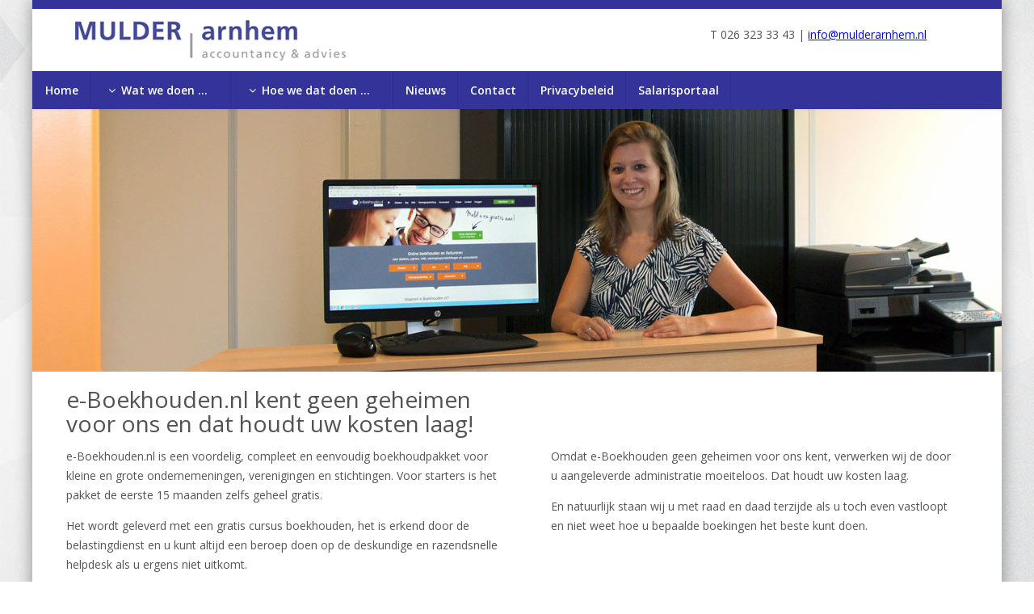

--- FILE ---
content_type: text/html; charset=UTF-8
request_url: https://www.mulderarnhem.nl/page/accountant-e-boekhouden-arnhem/
body_size: 2605
content:
<!doctype html>
<head>
<meta charset="utf-8">
<title>e-boekhouden.nl | Mulder Arnhem Accountancy & Advies</title>
<meta name="keywords" content="e-boekhouden, Arnhem, accountant, adviseur" />
<meta name="description" content="e-Boekhouden kent geen geheimen voor Mulder Arnhem, Accountancy en Advies." />
<meta name="dcterms.rights" content="Mulder Arnhem Accountancy & Advies &copy; All Rights Reserved" >
<meta name="robots" content="index" />
<meta name="robots" content="follow" />
<meta name="revisit-after" content="1 day" />
<meta name="generator" content="Powered by CMS pro! v4.10" />
<meta name="viewport" content="width=device-width, initial-scale=1, maximum-scale=1" />
<link rel="shortcut icon" type="image/x-icon" href="https://www.mulderarnhem.nl/assets/favicon.ico" />
<script type="text/javascript">
var SITEURL = "https://www.mulderarnhem.nl";
</script>
<link href="https://www.mulderarnhem.nl/theme/globex/cache/master_main.css" rel="stylesheet" type="text/css" />
<link href="https://www.mulderarnhem.nl/theme/globex/css/style.css" rel="stylesheet" type="text/css" />
<link href="https://www.mulderarnhem.nl/theme/globex/skins/blue-color.css" rel="stylesheet" type="text/css" />
<script src="https://www.mulderarnhem.nl/assets/jquery.js"></script>
<script src="https://www.mulderarnhem.nl/assets/jquery-ui.js"></script>
<script src="https://www.mulderarnhem.nl/assets/modernizr.mq.js"></script>
<script src="https://www.mulderarnhem.nl/assets/global.js"></script>
<script src="https://www.mulderarnhem.nl/assets/jquery.ui.touch-punch.js"></script>
<script src="https://www.mulderarnhem.nl/theme/globex/master.js"></script>
<link href="https://mulderarnhem.nl/theme/globex/css/overwrite.css" rel="stylesheet" type="text/css">
</head>
<body style="">
<div class="boxed">
  <header id="header" class="clearfix">
    <div class="top-bar">
      <div class="wojo secondary menu">
        <div class="wojo-grid">
                    <div class="right menu">
                      </div>
        </div>
      </div>
    </div>
    <div class="middle-bar">
      <div class="wojo-grid">
        <div class="wojo-content">
          <div class="columns">
            <div class="screen-70 phone-100">
              <div class="logo"> <a href="https://www.mulderarnhem.nl/"><img src="https://www.mulderarnhem.nl/uploads/mulder-arnhem-logo.jpg" alt="Mulder Arnhem Accountancy & Advies" /></a> </div>
              <a id="menu-button"></a>
            </div>
            <div class="screen-30 phone-100">
              <h6 class="wojo right">T <span>026 323 33 43 | 

<a href="&#109;a&#105;l&#116;&#111;:&#105;&#110;&#102;&#111;&#64;&#109;&#117;&#108;&#100;&#101;&#114;&#97;&#114;&#110;&#104;&#101;&#109;&#46;&#110;&#108;" class="e-mail"  >info@mulderarnhem.nl</a>

<!--<a href="mailto:info@mulderarnhem.nl" style="color:blue; text-decoration:underline"> info@mulderarnhem.nl </a></span></h6>
              contact phone number--> 
              
            </div>
          </div>
        </div>
      </div>
    </div>
    <nav id="menu-wrap" class="nav clearfix">
      <div class="wojo-grid">
        <div class="columns">
          <div class="screen-80 phone-100">
            <ul class="sm topmenu" id="menu">
<li class="nav-item"><a href="https://www.mulderarnhem.nl/" class="normal homepage"><strong>Home</strong><small>Let&#039;s Start here</small></a></li>
<li class="nav-item"><a href="https://www.mulderarnhem.nl/page/accountancy-en-advies/" class="normal"><strong>Wat we doen ...</strong></a><ul class="menu-submenu">
<li class="nav-submenu-item"><a href="https://www.mulderarnhem.nl/page/accountancy-en-advies/" class="normal">Accountancy én Advies</a></li>
<li class="nav-submenu-item"><a href="https://www.mulderarnhem.nl/page/financieel-fiscaal-administratief-advies-arnhem/" class="normal">Advisering en begeleiding</a></li>
<li class="nav-submenu-item"><a href="https://www.mulderarnhem.nl/page/administratiekantoor-arnhem/" class="normal">Financiële administratie</a></li>
<li class="nav-submenu-item"><a href="https://www.mulderarnhem.nl/page/fiscaal-advies/" class="normal">Fiscaal advies</a></li>
<li class="nav-submenu-item"><a href="https://www.mulderarnhem.nl/page/jaarrekening-samenstellen/" class="normal">Samenstellen jaarrekening</a></li>
<li class="nav-submenu-item"><a href="https://www.mulderarnhem.nl/page/salarisadministratie-arnhem/" class="normal">Salarisadministratie</a></li>
</ul>
</li>
<li class="nav-item"><a href="" target=""><strong>Hoe we dat doen ...</strong></a><ul class="menu-submenu">
<li class="nav-submenu-item"><a href="https://www.mulderarnhem.nl/page/mulder-arnhem-accountancy-advies-administratie/" class="normal">No nonsense!</a></li>
<li class="nav-submenu-item"><a href="https://www.mulderarnhem.nl/page/kwaliteit-accountant-arnhem/" class="normal">Kwaliteit</a></li>
<li class="nav-submenu-item"><a href="https://www.mulderarnhem.nl/page/online-boekhouden/" class="normal">Online boekhouden</a></li>
<li class="nav-submenu-item"><a href="https://www.mulderarnhem.nl/page/accountant-e-boekhouden-arnhem/" class="active">Samen met u in e-Boekhouden.nl</a></li>
<li class="nav-submenu-item"><a href="https://www.mulderarnhem.nl/page/exact-online-boekhouden-arnhem/" class="normal">Samen met u in Exact</a></li>
<li class="nav-submenu-item"><a href="https://www.mulderarnhem.nl/page/accountant-arnhem-moneybird/" class="normal">Samen met u in Moneybird</a></li>
<li class="nav-submenu-item"><a href="https://www.mulderarnhem.nl/page/accountant-arnhem-moneymonk/" class="normal">Samen met u in MoneyMonk</a></li>
</ul>
</li>
<li class="nav-item"><a href="https://www.mulderarnhem.nl/page/accountant-arnhem-anton-mulder/" class="normal"><strong>Nieuws</strong></a></li>
<li class="nav-item"><a href="https://www.mulderarnhem.nl/page/contact-accountancy-arnhem/" class="normal"><strong>Contact</strong></a></li>
<li class="nav-item"><a href="https://www.mulderarnhem.nl/Privacybeleid.pdf" target="_blank"><strong>Privacybeleid</strong></a></li>
<li class="nav-item" data-cols=" three cols"><a href="https://portaal.hrsg.nl/25000210" target="_blank"><strong>Salarisportaal</strong></a></li>
</ul>
          </div>
          <div class="screen-20 phone-100">
                      </div>
        </div>
      </div>
    </nav>
  </header><div class="subheader">
  <div class="wojo-grid">
    <div class="wojo-content">
            <h1>      </h1>
    </div>
  </div>
</div>

<!-- Full Layout -->
<div class="wojo-grid">
  <div id="page">
    
<div class="wojo-content-full clearfix">
    <p><img title="e-Boekhouden kent geen geheimen voor Mulder Arnhem, Accountancy en Advies." src="https://www.mulderarnhem.nl//uploads/e-boekhouden-IMG_4245.jpg" alt="E-boekhouden met Mulder Arnhem Accountancy Advies Administratie" width="1200" /></p>
<div class="wojo-grid">
<div class="columns gutters"><!-- or small-gutters -->
<div class="screen-100 phone-95">
<h1>e-Boekhouden.nl kent geen geheimen <br />voor ons en dat houdt uw kosten laag!&nbsp;</h1>
</div>
<div class="screen-50 phone-95">
<p>e-Boekhouden.nl is een voordelig, compleet en eenvoudig boekhoudpakket voor kleine en grote ondernemeningen, verenigingen en stichtingen. Voor starters is het pakket de eerste 15 maanden zelfs geheel gratis.</p>
<p>Het wordt geleverd met een gratis cursus boekhouden, het is erkend door de belastingdienst en u kunt altijd een beroep doen op de deskundige en razendsnelle helpdesk als u ergens niet uitkomt.</p>
</div>
<div class="screen-45 phone-95">
<p>Omdat e-Boekhouden geen geheimen voor ons kent, verwerken wij de door u aangeleverde administratie moeiteloos. Dat houdt uw kosten laag.</p>
<p>En natuurlijk staan wij u met raad en daad terzijde als u toch even vastloopt en niet weet hoe u bepaalde boekingen het beste kunt doen.</p>
</div>
</div>
</div>        </div>  </div>
</div>
<!-- Full Layout /-->
<!-- Footer -->
<footer>
  <div class="wojo-grid">
    <div class="columns d-flex justify-content-center">
      <div class="screen-30 tablet-30 phone-100">
        <div class="wojo-divided-list">
          <div class="item"><b>Mulder Arnhem</b></div>
          <div class="item">Accountancy & Advies</div>
          <div class="item">T 026 323 33 43</div>
          <div class="item"><a href="https://www.google.nl/maps/dir//Kronenburgsingel+60,+6831+GX+Arnhem/@51.9583503,5.8895575,17z/data=!4m9!4m8!1m0!1m5!1m1!1s0x47c7a677c28f2661:0xe3c45f0338325a15!2m2!1d5.8917462!2d51.958347!3e0" target="blank">Kronenburgsingel 60-21 Arnhem</a></div>
          <div class="item">Heiliglandsestraat 13-C Groessen</div>
        </div>
      </div>
      <div class="screen-20 tablet-30 phone-100 d-flex justify-content-end">
        <img
          src="https://www.mulderarnhem.nl/uploads/Lid-van-NBA_logo_105px.jpg"
          alt="Mulder Arnhem Accountancy &amp; Advies"
        />
      </div>
    </div>
  </div>
</footer>

<!-- Footer /-->
</div>
<!-- Google Analytics --> 
<script>

  (function(i,s,o,g,r,a,m){i['GoogleAnalyticsObject']=r;i[r]=i[r]||function(){

  (i[r].q=i[r].q||[]).push(arguments)},i[r].l=1*new Date();a=s.createElement(o),

  m=s.getElementsByTagName(o)[0];a.async=1;a.src=g;m.parentNode.insertBefore(a,m)

  })(window,document,'script','https://www.google-analytics.com/analytics.js','ga');

 

  ga('create', 'UA-87990538-1', 'auto');

  ga('send', 'pageview');

 

</script> 
<!-- Google Analytics /-->
</body></html>

--- FILE ---
content_type: text/css
request_url: https://www.mulderarnhem.nl/theme/globex/cache/master_main.css
body_size: 42367
content:
*{-webkit-box-sizing:border-box;-moz-box-sizing:border-box;box-sizing:border-box}article,aside,details,figcaption,figure,footer,header,hgroup,nav,section,summary{display:block}audio,canvas,video{display:inline-block}video{width:100%;height:auto}.responsive-video{position:relative;padding-bottom:56.25%;padding-top:30px;height:0;overflow:hidden}.responsive-video iframe{position:absolute;top:0;left:0;width:100%;height:100%}audio:not([controls]){display:none !important;height:0}[hidden]{display:none}html{font-family:sans-serif;-webkit-text-size-adjust:100%;-ms-text-size-adjust:100%}body{margin:0;-webkit-text-size-adjust:100%;-ms-text-size-adjust:none;height:100%}a:focus{outline:thin dotted}a:active,a:hover{outline:0}h1,h2,h3,h4,h5,h6,p{margin:0}abbr[title]{border-bottom:1px dotted}b,strong{font-weight:bold}dfn{font-style:italic}mark{background:#ff0;color:#000}code,kbd,pre,samp{font-family:Monaco, Menlo, Consolas, "Courier New", monospace}pre{white-space:pre;white-space:pre-wrap;word-wrap:break-word}code{display:block;padding:9.5px;font-size:13px;line-height:1.428571429;word-break:break-all;word-wrap:break-word;color:#333;background-color:#f5f5f5;border-left:5px solid #ccc;border-radius:4px;margin-top:10px;margin-right:0;margin-bottom:10px;margin-left:0}pre{display:block;padding:9.5px;margin:0 0 10px;font-size:13px;line-height:1.428571429;word-break:break-all;word-wrap:break-word;color:#333;background-color:#f5f5f5;border-left:5px solid #ccc;border-radius:4px}blockquote{background:#F9F9F9;border-radius:4px;padding:20px 40px;position:relative}blockquote p{font-family:"georgia","times new roman","times",serif;font-size:16px;font-style:italic;line-height:170%}blockquote p:first-child:before{color:#CCCCCC;content:"";font-family:Icons;font-size:22px;left:8px;position:absolute;top:6px}blockquote p:last-child:after{bottom:2px;color:#CCCCCC;content:"";font-family:Icons;font-size:22px;position:absolute;right:10px}blockquote p:last-child{padding:0}blockquote.pullquote.alignright{margin-left:20px;display:inline;float:right}blockquote.pullquote{width:40%}small{font-size:80%}sub,sup{font-size:75%;line-height:0;position:relative;vertical-align:baseline}sup{top:-0.5em}sub{bottom:-0.25em}cite{font-style:normal}img{border:0 none;vertical-align:top;width:auto;max-width:100%;max-height:auto}svg:not(:root){overflow:hidden}figure{margin:0;line-height:0;position:relative}fieldset{border:1px solid silver;margin:0;padding:.35em .625em .75em}legend{border:0;padding:0}.not-allowed{cursor:not-allowed}table{border-collapse:collapse;border-spacing:0}.font-normal{text-transform:none}.content-left{text-align:left}.content-center{text-align:center}.content-right{text-align:right}.show-all{display:inherit}.hide-all{display:none}.relative{position:relative}.wojo-grid{width:auto;max-width:1200px;margin:0 auto;padding:0}.columns{clear:both}.columns:after{content:".";display:block;height:0;clear:both;visibility:hidden}.columns.gutters{margin-left:0em}.columns.small-gutters{margin-left:-1em}.columns.mini-gutters{margin-left:-0.5em}.columns.horizontal-gutters{margin-left:-2em}.columns.small-horizontal-gutters{margin-left:-1em}.columns.mini-horizontal-gutters{margin-left:-0.5em}.screen-95{width:95%;float:left}.screen-90{width:90%;float:left}.screen-85{width:85%;float:left}.screen-80{width:80%;float:left}.screen-75{width:75%;float:left}.screen-70{width:70%;float:left}.screen-65{width:65%;float:left}.screen-60{width:60%;float:left}.screen-55{width:55%;float:left}.screen-50{width:50%;float:left}.screen-45{width:45%;float:left}.screen-40{width:40%;float:left}.screen-35{width:35%;float:left}.screen-30{width:30%;float:left}.screen-25{width:25%;float:left}.screen-20{width:20%;float:left}.screen-15{width:15%;float:left}.screen-10{width:10%;float:left}.screen-5{width:5%;float:left}.screen-33{width:33.33%;float:left}.screen-66{width:66.66%;float:left}.screen-100{width:100%;clear:both;float:none}[class*="screen-"], [class*="row"]{margin-top:0}.two.columns > .row{width:50%;float:left}.three.columns > .row{width:33.33%;float:left}.four.columns > .row{width:25%;float:left}.five.columns > .row{width:20%;float:left}.six.columns > .row{width:16.66%;float:left}.seven.columns > .row{width:14.28%;float:left}.eight.columns > .row{width:12.50%;float:left}.nine.columns > .row{width:11.11%;float:left}.ten.columns > .row{width:10%;float:left}body.animated *[class*="screen-"] body.animated *[class*="row"]{-webkit-transition-property:width, font-size, line-height;-moz-transition-property:width, font-size, line-height;-o-transition-property:width, font-size, line-height;-ms-transition-property:width, font-size, line-height;transition-property:width, font-size, line-height;-webkit-transition-duration:125ms;-moz-transition-duration:125ms;-o-transition-duration:125ms;-ms-transition-duration:125ms;transition-duration:125ms;-webkit-transition-timing-function:ease-in-out;-moz-transition-timing-function:ease-in-out;-o-transition-timing-function:ease-in-out;-ms-transition-timing-function:ease-in-out;transition-timing-function:ease-in-out;-webkit-transition-delay:0;-moz-transition-delay:0;-o-transition-delay:0;-ms-transition-delay:0;transition-delay:0}.wojo-grid .columns.gutters>[class*="screen-"], .wojo-grid .columns.gutters>[class*="row"]{padding:0em 0em 0em 3em;margin-bottom:0em;margin-top:0em}.wojo-grid .columns.small-gutters>[class*="screen-"], .wojo-grid .columns.small-gutters>[class*="row"]{padding-left:1em;margin-bottom:1em}.wojo-grid .columns.mini-gutters>[class*="screen-"], .wojo-grid .columns.mini-gutters>[class*="row"]{padding-left:.5em;margin-bottom:.5em}.wojo-grid .columns.horizontal-gutters>[class*="screen-"], .wojo-grid .columns.horizontal-gutters>[class*="row"]{padding-left:2em}.wojo-grid .columns.small-horizontal-gutters>[class*="screen-"], .wojo-grid .columns.small-horizontal-gutters>[class*="row"]{padding-left:1em}.wojo-grid .columns.mini-horizontal-gutters>[class*="screen-"], .wojo-grid .columns.mini-horizontal-gutters>[class*="row"]{padding-left:.5em}.wojo-grid .columns.vertical-gutters>[class*="screen-"], .wojo-grid .columns.vertical-gutters>[class*="row"]{margin-bottom:2em}.wojo-grid .columns.small-vertical-gutters>[class*="screen-"], .wojo-grid .columns.small-vertical-gutters>[class*="row"]{margin-bottom:1em}.wojo-grid .columns.mini-vertical-gutters>[class*="screen-"], .wojo-grid .columns.mini-vertical-gutters>[class*="row"]{margin-bottom:.5em}[class*="screen-"]:empty:after,[class*="row"]:empty:after{content:"\00a0"}*[class*="screen-"]>*[class*="screen-"]{margin-left:0}.screen-push-left{float:left}.screen-push-center{float:none;margin-left:auto;margin-right:auto}.screen-push-right{float:right}.screen-align-left{text-align:left}.screen-align-center{text-align:center}.screen-align-right{text-align:right}.space{margin:2em}.small-space{margin:1em}.small-space-pad{padding:1em}.mini-space{margin:.5em}.vspace{margin-top:2em;margin-bottom:2em}.hspace{margin-left:2em;margin-right:2em}.vertical-space{margin-top:2em;margin-bottom:2em}.small-vertical-space{margin-top:1em;margin-bottom:1em}.mini-vertical-space{margin-top:.5em;margin-bottom:.5em}.horizontal-space{margin-left:2em;margin-right:2em}.small-horizontal-space{margin-left:1em;margin-right:1em}.mini-horizontal-space{margin-left:.5em;margin-right:.5em}.top-space{margin-top:2em}.no-top-space{margin-top:0}.small-top-space{margin-top:1em}.mini-top-space{margin-top:.5em}.right-space{margin-right:2em}.small-right-space{margin-right:1em}.mini-right-space{margin-right:.5em}.bottom-space{margin-bottom:2em}.no-bottom-space{margin-bottom:0}.small-bottom-space{margin-bottom:1em}.mini-bottom-space{margin-bottom:.5em}.left-space{margin-left:2em}.small-left-space{margin-left:1em}.mini-left-space{margin-left:.5em}@media screen and (min-width:960px){.hide-screen{display:none}.show-screen{display:inherit}}@media screen and (min-width:650px) and (max-width:1024px){.wojo-grid{width:auto;max-width:1200px;margin:0 auto;padding:0}.columns{clear:both;zoom:1}.columns:after{content:".";display:block;height:0;clear:both;visibility:hidden}.columns.gutters{margin-left:-1.5em}.columns.small-gutters{margin-left:-0.75em}.columns.mini-gutters{margin-left:-0.375em}.columns.horizontal-gutters{margin-left:-1.5em}.columns.small-horizontal-gutters{margin-left:-0.75em}.columns.mini-horizontal-gutters{margin-left:-0.375em}.tablet-95{width:95%;float:left}.tablet-90{width:90%;float:left}.tablet-85{width:85%;float:left}.tablet-80{width:80%;float:left}.tablet-75{width:75%;float:left}.tablet-70{width:70%;float:left}.tablet-65{width:65%;float:left}.tablet-60{width:60%;float:left}.tablet-55{width:55%;float:left}.tablet-50{width:50%;float:left}.tablet-45{width:45%;float:left}.tablet-40{width:40%;float:left}.tablet-35{width:35%;float:left}.tablet-30{width:30%;float:left}.tablet-25{width:25%;float:left}.tablet-20{width:20%;float:left}.tablet-15{width:15%;float:left}.tablet-10{width:10%;float:left}.tablet-5{width:5%;float:left}.tablet-33{width:33.33%;float:left}.tablet-66{width:66.66%;float:left}.tablet-100{width:100%;clear:both;float:none}.two.columns > .row{width:100%}.three.columns > .row,.four.columns > .row{width:50%}.five.columns > .row,.six.columns > .row,.seven.columns > .row{width:33%}.eight.columns > .row,.nine.columns > .row,.ten.columns > .row{width:25%} [class*="tablet-"], [class*="row"]{margin-top:0}body.animated *[class*="tablet-"],body.animated *[class*="row"]{-webkit-transition-property:width, font-size, line-height;-moz-transition-property:width, font-size, line-height;-o-transition-property:width, font-size, line-height;-ms-transition-property:width, font-size, line-height;transition-property:width, font-size, line-height;-webkit-transition-duration:125ms;-moz-transition-duration:125ms;-o-transition-duration:125ms;-ms-transition-duration:125ms;transition-duration:125ms;-webkit-transition-timing-function:ease-in-out;-moz-transition-timing-function:ease-in-out;-o-transition-timing-function:ease-in-out;-ms-transition-timing-function:ease-in-out;transition-timing-function:ease-in-out;-webkit-transition-delay:0;-moz-transition-delay:0;-o-transition-delay:0;-ms-transition-delay:0;transition-delay:0}.wojo-grid .columns.gutters>[class*="tablet-"], .wojo-grid .columns.gutters>[class*="row"]{padding-left:1.5em;margin-bottom:1.5em}.wojo-grid .columns.small-gutters>[class*="tablet-"], .wojo-grid .columns.small-gutters>[class*="row"]{padding-left:.75em;margin-bottom:.75em}.wojo-grid .columns.mini-gutters>[class*="tablet-"], .wojo-grid .columns.mini-gutters>[class*="row"]{padding-left:.375em;margin-bottom:.375em}.wojo-grid .columns.horizontal-gutters>[class*="tablet-"], .wojo-grid .columns.horizontal-gutters>[class*="row"]{padding-left:1.5em}.wojo-grid .columns.small-horizontal-gutters>[class*="tablet-"], .wojo-grid .columns.small-horizontal-gutters>[class*="row"]{padding-left:.75em}.wojo-grid .columns.mini-horizontal-gutters>[class*="tablet-"], .wojo-grid .columns.mini-horizontal-gutters>[class*="row"]{padding-left:.375em}.wojo-grid .columns.vertical-gutters>[class*="tablet-"], .wojo-grid .columns.vertical-gutters>[class*="row"]{margin-bottom:1.5em}.wojo-grid .columns.small-vertical-gutters>[class*="tablet-"], .wojo-grid .columns.small-vertical-gutters>[class*="row"]{margin-bottom:.75em}.wojo-grid .columns.mini-vertical-gutters>[class*="tablet-"], .wojo-grid .columns.mini-vertical-gutters>[class*="row"]{margin-bottom:.375em}[class*="tablet-"]:empty:after,[class*="row"]:empty:after{content:"\00a0"}*[class*="tablet-"]>*[class*="tablet-"]{margin-left:0}.tablet-push-left{float:left}.tablet-push-center{float:none;margin-left:auto;margin-right:auto}.tablet-push-none{float:none}.tablet-push-right{float:right}.tablet-align-left{text-align:left}.tablet-align-center{text-align:center}.tablet-align-right{text-align:right}.hide-tablet{display:none}.show-tablet{display:inherit}}@media screen and (max-width:767px){.wojo-grid{width:auto;max-width:1200px;margin:0 auto;padding:0}.columns{clear:both;zoom:1}.columns:after{content:".";display:block;height:0;clear:both;visibility:hidden}.columns.gutters{margin-left:-1em}.columns.small-gutters{margin-left:-0.5em}.columns.mini-gutters{margin-left:-0.25em}.columns.horizontal-gutters{margin-left:-1em}.columns.small-horizontal-gutters{margin-left:-0.5em}.columns.mini-horizontal-gutters{margin-left:-0.25em}.phone-95{width:95%;float:left;margin-left:10px;margin-right:10px}.phone-90{width:90%;float:left}.phone-85{width:85%;float:left}.phone-80{width:80%;float:left}.phone-75{width:75%;float:left}.phone-70{width:70%;float:left}.phone-65{width:65%;float:left}.phone-60{width:60%;float:left}.phone-55{width:55%;float:left}.phone-50{width:50%;float:left}.phone-45{width:45%;float:left}.phone-40{width:40%;float:left}.phone-35{width:35%;float:left}.phone-30{width:30%;float:left}.phone-25{width:25%;float:left}.phone-20{width:20%;float:left}.phone-15{width:15%;float:left}.phone-10{width:10%;float:left}.phone-5{width:5%;float:left}.phone-33{width:33.33%;float:left}.phone-66{width:66.66%;float:left}.phone-100{width:100%;clear:both;float:none} [class*="phone-"], [class*="phone"]{margin-top:0}.two.columns > .row,.three.columns > .row,.four.columns > .row{width:100%}.five.columns > .row,.six.columns > .row,.seven.columns > .row{width:50%}.eight.columns > .row,.nine.columns > .row,.ten.columns > .row{width:33%}body.animated *[class*="phone-"],body.animated *[class*="row"]{-webkit-transition-property:width, font-size, line-height;-moz-transition-property:width, font-size, line-height;-o-transition-property:width, font-size, line-height;-ms-transition-property:width, font-size, line-height;transition-property:width, font-size, line-height;-webkit-transition-duration:125ms;-moz-transition-duration:125ms;-o-transition-duration:125ms;-ms-transition-duration:125ms;transition-duration:125ms;-webkit-transition-timing-function:ease-in-out;-moz-transition-timing-function:ease-in-out;-o-transition-timing-function:ease-in-out;-ms-transition-timing-function:ease-in-out;transition-timing-function:ease-in-out;-webkit-transition-delay:0;-moz-transition-delay:0;-o-transition-delay:0;-ms-transition-delay:0;transition-delay:0}.wojo-grid .columns.gutters>[class*="phone-"], .wojo-grid .columns.gutters>[class*="row"]{padding-left:1em;margin-bottom:1em}.wojo-grid .columns.small-gutters>[class*="phone-"], .wojo-grid .columns.small-gutters>[class*="row"]{padding-left:.5em;margin-bottom:.5em}.wojo-grid .columns.mini-gutters>[class*="phone-"], .wojo-grid .columns.mini-gutters>[class*="row"]{padding-left:.25em;margin-bottom:.25em}.wojo-grid .columns.horizontal-gutters>[class*="phone-"], .wojo-grid .columns.horizontal-gutters>[class*="row"]{padding-left:1em}.wojo-grid .columns.small-horizontal-gutters>[class*="phone-"], .wojo-grid .columns.small-horizontal-gutters>[class*="row"]{padding-left:.5em}.wojo-grid .columns.mini-horizontal-gutters>[class*="phone-"], .wojo-grid .columns.mini-horizontal-gutters>[class*="row"]{padding-left:.25em}.wojo-grid .columns.vertical-gutters>[class*="phone-"], .wojo-grid .columns.vertical-gutters>[class*="row"]{margin-bottom:1em}.wojo-grid .columns.small-vertical-gutters>[class*="phone-"], .wojo-grid .columns.small-vertical-gutters>[class*="row"]{margin-bottom:.5em}.wojo-grid .columns.mini-vertical-gutters>[class*="phone-"], .wojo-grid .columns.mini-vertical-gutters>[class*="row"]{margin-bottom:.25em}[class*="phone-"]:empty:after,[class*="row"]:empty:after{content:"\00a0"}*[class*="phone-"]>*[class*="phone-"]{margin-left:0}.phone-push-left{float:left}.phone-push-center{float:none;margin-left:auto;margin-right:auto}.phone-push-none{float:none}.phone-push-right{float:right}.phone-align-left{text-align:left}.phone-align-center{text-align:center}.phone-align-right{text-align:right}.hide-phone{display:none}.show-phone{display:inherit}}body{color:#555;font-family:Ubuntu, Arial, sans-serif}.sans{font-family:Ubuntu, Arial, sans-serif}.serif{font-family:Times, "Times New Roman", serif}a{color:#0069d6;text-decoration:none}a:hover{color:#007ed5;text-decoration:underline}h1,h2,h3,h4,h5,h6{color:inherit}h1{font-size:2.5em}h2{font-size:2em}h3{font-size:1.715em}h4{font-size:1.438em}h5{font-size:1.250em}h6{font-size:1em}h3,h4,h5,h6{line-height:1.3}h1 small{font-size:.6em;color:#bfbfbf;font-weight:100}small{color:inherit;font-size:.75em}p{line-height:1.5}.push-left{float:left}.push-right{float:right}.push-center{float:none;margin-left:auto;margin-right:auto}.clearfix:after{content:".";display:block;height:0;clear:both;visibility:hidden;zoom:1}.clear{display:block;overflow:hidden}.no-margin{margin:0}.wojo.button{cursor:pointer;display:inline-block;vertical-align:middle;min-height:1em;outline:none;border:none;font-family:"Open Sans", sans-serif;background-color:#E14D43;color:#fff;margin:0em;padding:1em 1.5em;font-size:1rem;line-height:1;font-weight:400;font-style:normal;text-align:center;text-decoration:none;border-radius:0.25em;-webkit-box-shadow:inset 0 -3px 0 0 rgba(0, 0, 0, 0.1);box-shadow:inset 0 -3px 0 0 rgba(0, 0, 0, 0.1);-webkit-user-select:none;-moz-user-select:none;-ms-user-select:none;user-select:none;-webkit-box-sizing:border-box;-moz-box-sizing:border-box;-ms-box-sizing:border-box;box-sizing:border-box;-webkit-tap-highlight-color:rgba(0, 0, 0, 0);-webkit-transition:opacity 0.25s ease, background-color 0.25s ease, color 0.25s ease, background 0.25s ease, -webkit-box-shadow 0.25s ease;-moz-transition:opacity 0.25s ease, background-color 0.25s ease, color 0.25s ease, background 0.25s ease, box-shadow 0.25s ease;transition:opacity 0.25s ease, background-color 0.25s ease, color 0.25s ease, background 0.25s ease, box-shadow 0.25s ease}.wojo.buttons .active.button,.wojo.active.button{background-color:#EAEAEA;background-image:none;-webkit-box-shadow:0px 0px 0px 1px rgba(0, 0, 0, 0.05) inset;box-shadow:0px 0px 0px 1px rgba(0, 0, 0, 0.05) inset;color:rgba(0, 0, 0, 0.7)}.wojo.button:hover{color:#fff;background-color:#9AD03E}.wojo.button.active:hover{background-image:none}.wojo.button:hover .icon,.wojo.button.hover .icon{opacity:0.85}.wojo.button:active,.wojo.active.button:active{background-color:#F1F1F1;color:rgba(0, 0, 0, 0.7);-webkit-box-shadow:0px 0px 0px 1px rgba(0, 0, 0, 0.05) inset;box-shadow:0px 0px 0px 1px rgba(0, 0, 0, 0.05) inset}.wojo.loading.button{position:relative;cursor:default;background-color:#FFFFFF;color:transparent;-webkit-transition:all 0s linear;-moz-transition:all 0s linear;transition:all 0s linear}.wojo.loading.button:after{position:absolute;top:0em;left:0em;width:100%;height:100%;content:'';background:transparent url(../images/loader-mini.gif) no-repeat 50% 50%}.wojo.labeled.icon.loading.button .icon{background-color:transparent;-webkit-box-shadow:none;box-shadow:none}.wojo.disabled.button,.wojo.disabled.button:hover,.wojo.disabled.button.active{background-color:#DDDDDD;cursor:default;color:rgba(0, 0, 0, 0.5);opacity:0.3;background-image:none;-webkit-box-shadow:none;box-shadow:none}.wojo.animated.button{position:relative;overflow:hidden}.wojo.animated.button .visible.content{position:relative}.wojo.animated.button .hidden.content{position:absolute;width:100%}.wojo.animated.button .visible.content,.wojo.animated.button .hidden.content{-webkit-transition:right 0.3s ease 0s;-moz-transition:right 0.3s ease 0s;transition:right 0.3s ease 0s}.wojo.animated.button .visible.content{left:auto;right:0%}.wojo.animated.button .hidden.content{top:50%;left:auto;right:-100%;margin-top:-0.55em}.wojo.animated.button:hover .visible.content{left:auto;right:200%}.wojo.animated.button:hover .hidden.content{left:auto;right:0%}.wojo.vertical.animated.button .visible.content,.wojo.vertical.animated.button .hidden.content{-webkit-transition:top 0.3s ease 0s, -webkit-transform 0.3s ease 0s;-moz-transition:top 0.3s ease 0s, -moz-transform 0.3s ease 0s;transition:top 0.3s ease 0s, transform 0.3s ease 0s}.wojo.vertical.animated.button .visible.content{-webkit-transform:translateY(0%);-moz-transform:translateY(0%);-ms-transform:translateY(0%);transform:translateY(0%);right:auto}.wojo.vertical.animated.button .hidden.content{top:-100%;left:0%;right:auto}.wojo.vertical.animated.button:hover .visible.content{-webkit-transform:translateY(200%);-moz-transform:translateY(200%);-ms-transform:translateY(200%);transform:translateY(200%);right:auto}.wojo.vertical.animated.button:hover .hidden.content{top:50%;right:auto}.wojo.fade.animated.button .visible.content,.wojo.fade.animated.button .hidden.content{-webkit-transition:opacity 0.3s ease 0s, -webkit-transform 0.3s ease 0s;-moz-transition:opacity 0.3s ease 0s, -moz-transform 0.3s ease 0s;transition:opacity 0.3s ease 0s, transform 0.3s ease 0s}.wojo.fade.animated.button .visible.content{left:auto;right:auto;opacity:1;-webkit-transform:scale(1);-moz-transform:scale(1);-ms-transform:scale(1);transform:scale(1)}.wojo.fade.animated.button .hidden.content{opacity:0;left:0%;right:auto;-webkit-transform:scale(1.2);-moz-transform:scale(1.2);-ms-transform:scale(1.2);transform:scale(1.2)}.wojo.fade.animated.button:hover .visible.content{left:auto;right:auto;opacity:0;-webkit-transform:scale(0.7);-moz-transform:scale(0.7);-ms-transform:scale(0.7);transform:scale(0.7)}.wojo.fade.animated.button:hover .hidden.content{left:0%;right:auto;opacity:1;-webkit-transform:scale(1);-moz-transform:scale(1);-ms-transform:scale(1);transform:scale(1)}.wojo.primary.buttons .button,.wojo.primary.button{background-color:#D95C5C;color:#FFFFFF}.wojo.primary.buttons .button:hover,.wojo.primary.button:hover,.wojo.primary.buttons .active.button,.wojo.primary.button.active{background-color:#E75859;color:#FFFFFF}.wojo.primary.buttons .button:active,.wojo.primary.button:active{background-color:#D24B4C;color:#FFFFFF}.wojo.secondary.buttons .button,.wojo.secondary.button{background-color:#E74C3C;color:#FFFFFF}.wojo.secondary.buttons .button:hover,.wojo.secondary.button:hover,.wojo.secondary.buttons .active.button,.wojo.secondary.button.active{background-color:#9AD03E;color:#FFFFFF}.wojo.secondary.buttons .button:active,.wojo.secondary.button:active{background-color:#00847E;color:#FFFFFF}.wojo.facebook.button{background-color:#3B579D;color:#FFFFFF}.wojo.facebook.button:hover{background-color:#3A59A9;color:#FFFFFF}.wojo.facebook.button:active{background-color:#334F95;color:#FFFFFF}.wojo.twitter.button{background-color:#4092CC;color:#FFFFFF}.wojo.twitter.button:hover{background-color:#399ADE;color:#FFFFFF}.wojo.twitter.button:active{background-color:#3283BC;color:#FFFFFF}.wojo.google.plus.button{background-color:#D34836;color:#FFFFFF}.wojo.google.plus.button:hover{background-color:#E3432E;color:#FFFFFF}.wojo.google.plus.button:active{background-color:#CA3A27;color:#FFFFFF}.wojo.linkedin.button{background-color:#1F88BE;color:#FFFFFF}.wojo.linkedin.button:hover{background-color:#1394D6;color:#FFFFFF}.wojo.linkedin.button:active{background-color:#1179AE;color:#FFFFFF}.wojo.youtube.button{background-color:#CC181E;color:#FFFFFF}.wojo.youtube.button:hover{background-color:#DF0209;color:#FFFFFF}.wojo.youtube.button:active{background-color:#A50006;color:#FFFFFF}.wojo.instagram.button{background-color:#49769C;color:#FFFFFF}.wojo.instagram.button:hover{background-color:#4781B1;color:#FFFFFF}.wojo.instagram.button:active{background-color:#38658A;color:#FFFFFF}.wojo.pinterest.button{background-color:#00ACED;color:#FFFFFF}.wojo.pinterest.button:hover{background-color:#00B9FF;color:#FFFFFF}.wojo.pinterest.button:active{background-color:#009EDA;color:#FFFFFF}.wojo.vk.button{background-color:#4D7198;color:#FFFFFF}.wojo.vk.button:hover{background-color:#537AA5;color:#FFFFFF}.wojo.vk.button:active{background-color:#405E7E;color:#FFFFFF}.wojo.button > .icon{margin-right:0.6em;line-height:1;-webkit-transition:opacity 0.1s ease;-moz-transition:opacity 0.1s ease;transition:opacity 0.1s ease}.wojo.left.floated.buttons,.wojo.left.floated.button{float:left;margin-right:0.25em}.wojo.right.floated.buttons,.wojo.right.floated.button{float:right;margin-left:0.25em}.wojo.buttons .button,.wojo.button{font-size:1rem}.wojo.mini.buttons .button,.wojo.mini.buttons .or,.wojo.mini.button{font-size:0.8rem}.wojo.mini.buttons .button,.wojo.mini.button{padding:0.6em 0.8em}.wojo.mini.icon.buttons .button,.wojo.mini.buttons .icon.button{padding:0.6em 0.6em}.wojo.tiny.buttons .button,.wojo.tiny.buttons .or,.wojo.tiny.button{font-size:0.875em}.wojo.tiny.buttons .button,.wojo.tiny.buttons .button,.wojo.tiny.button{padding:0.6em 0.8em}.wojo.tiny.icon.buttons .button,.wojo.tiny.buttons .icon.button{padding:0.6em 0.6em}.wojo.small.buttons .button,.wojo.small.buttons .or,.wojo.small.button{font-size:0.875rem}.wojo.large.buttons .button,.wojo.large.buttons .or,.wojo.large.button{font-size:1.125rem}.wojo.big.buttons .button,.wojo.big.buttons .or,.wojo.big.button{font-size:1.25rem}.wojo.huge.buttons .button,.wojo.huge.buttons .or,.wojo.huge.button{font-size:1.375rem}.wojo.massive.buttons .button,.wojo.massive.buttons .or,.wojo.massive.button{font-size:1.5rem;font-weight:bold}.wojo.tiny.buttons .or:before,.wojo.mini.buttons .or:before{width:1.45em;height:1.55em;line-height:1.4;margin-left:-0.725em;margin-top:-0.25em}.wojo.tiny.buttons .or:after,.wojo.mini.buttons .or:after{height:1.45em}.wojo.huge.loading.button:after{background-image:url(../images/loader-small.gif)}.wojo.massive.buttons .loading.button:after,.wojo.gigantic.buttons .loading.button:after,.wojo.massive.loading.button:after,.wojo.gigantic.loading.button:after{background-image:url(../images/loader-medium.gif)}.wojo.huge.loading.button:after,.wojo.huge.loading.button.active:after{background-image:url(../images/loader-small.gif)}.wojo.massive.buttons .loading.button:after,.wojo.gigantic.buttons .loading.button:after,.wojo.massive.loading.button:after,.wojo.gigantic.loading.button:after,.wojo.massive.buttons .loading.button.active:after,.wojo.gigantic.buttons .loading.button.active:after,.wojo.massive.loading.button.active:after,.wojo.gigantic.loading.button.active:after{background-image:url(../images/loader-medium.gif)}.wojo.icon.buttons .button,.wojo.icon.button{padding:1em}.wojo.icon.buttons .button > .icon,.wojo.icon.button > .icon{opacity:0.9;margin:0em;vertical-align:top}.wojo.basic.buttons .button,.wojo.basic.button{background-color:transparent;background-image:none;color:#808080;font-weight:normal;text-transform:none;-webkit-box-shadow:inset 0 0 0 2px #363B3F;box-shadow:inset 0 0 0 2px #363B3F}.wojo.basic.buttons{-webkit-box-shadow:0px 0px 0px 2px #363B3F inset;box-shadow:0px 0px 0px 2px #363B3F inset;border-radius:0.25em}.wojo.basic.buttons .button:hover,.wojo.basic.button:hover{background-image:none;color:#999999;-webkit-box-shadow:0px 0px 0px 2px rgba(0, 0, 0, 0.18) inset;box-shadow:0px 0px 0px 2px rgba(0, 0, 0, 0.18) inset}.wojo.basic.buttons .button:active,.wojo.basic.button:active{background-color:rgba(0, 0, 0, 0.02);color:#999999;-webkit-box-shadow:0px 0px 0px 1px rgba(0, 0, 0, 0.1) inset;box-shadow:0px 0px 0px 1px rgba(0, 0, 0, 0.1) inset}.wojo.basic.buttons .button.active,.wojo.basic.button.active{background-color:#E14D43;color:#fff;-webkit-box-shadow:0px 0px 0px 2px #BDBDBD inset;box-shadow:0px 0px 0px 2px #BDBDBD inset}.wojo.basic.buttons .button.active:hover,.wojo.basic.button.active:hover{background-color:#E14D43}.wojo.basic.inverted.buttons .button,.wojo.basic.inverted.button{color:#ffffff;-webkit-box-shadow:0px 0px 0px 2px rgba(255, 255, 255, 1) inset;box-shadow:0px 0px 0px 2px rgba(255, 255, 255, 1) inset}.wojo.basic.inverted.buttons .button:hover,.wojo.basic.inverted.button:hover{background-image:none;color:#FFFFFF;-webkit-box-shadow:0px 0px 0px 2px #9AD03E inset;box-shadow:0px 0px 0px 2px #9AD03E inset}.wojo.basic.inverted.buttons .button:active,.wojo.basic.inverted.button:active{background-color:rgba(255, 255, 255, 0.05);color:#FFFFFF;-webkit-box-shadow:0px 0px 0px 2px rgba(255, 255, 255, 1) inset;box-shadow:0px 0px 0px 2px rgba(255, 255, 255, 1) inset}.wojo.basic.inverted.buttons .button.active,.wojo.basic.inverted.button.active{background-color:rgba(255, 255, 255, 0.5);color:#FFFFFF;-webkit-box-shadow:none;box-shadow:none}.wojo.basic.inverted.buttons .button.active:hover,.wojo.basic.inverted.button.active:hover{background-color:rgba(0, 0, 0, 0.1)}.wojo.basic.buttons .button{border-left:1px solid rgba(0, 0, 0, 0.1);-webkit-box-shadow:none;box-shadow:none}.wojo.basic.buttons .button:hover,.wojo.basic.buttons .button:active{-webkit-box-shadow:none;box-shadow:none}.wojo.basic.buttons .button.active,.wojo.basic.buttons .button.active:hover{-webkit-box-shadow:0px 0px 0px 1px rgba(0, 0, 0, 0.2) inset;box-shadow:0px 0px 0px 1px rgba(0, 0, 0, 0.2) inset}.wojo.labeled.icon.buttons .button,.wojo.labeled.icon.button{position:relative;padding-left:4em;padding-right:1.4em}.wojo.labeled.icon.buttons > .button > .icon,.wojo.labeled.icon.button > .icon{position:absolute;top:0em;left:0em;-webkit-box-sizing:border-box;-moz-box-sizing:border-box;-ms-box-sizing:border-box;box-sizing:border-box;width:2.75em;height:100%;padding-top:1em;background-color:rgba(0, 0, 0, 0.05);text-align:center;border-radius:0.25em 0px 0px 0.25em;line-height:1;-webkit-box-shadow:-1px 0px 0px 0px rgba(0, 0, 0, 0.05) inset;box-shadow:-1px 0px 0px 0px rgba(0, 0, 0, 0.05) inset}.wojo.labeled.icon.buttons .button > .icon{border-radius:0em}.wojo.labeled.icon.buttons .button:first-child > .icon{border-top-left-radius:0.25em;border-bottom-left-radius:0.25em}.wojo.labeled.icon.buttons .button:last-child > .icon{border-top-right-radius:0.25em;border-bottom-right-radius:0.25em}.wojo.vertical.labeled.icon.buttons .button:first-child > .icon{border-radius:0em;border-top-left-radius:0.25em}.wojo.vertical.labeled.icon.buttons .button:last-child > .icon{border-radius:0em;border-bottom-left-radius:0.25em}.wojo.right.labeled.icon.button{padding-left:1.4em;padding-right:4em}.wojo.left.fluid.labeled.icon.button,.wojo.right.fluid.labeled.icon.button{padding-left:1.4em;padding-right:1.4em}.wojo.right.labeled.icon.button .icon{left:auto;right:0em;border-radius:0em 0.25em 0.25em 0em;-webkit-box-shadow:1px 0px 0px 0px rgba(0, 0, 0, 0.05) inset;box-shadow:1px 0px 0px 0px rgba(0, 0, 0, 0.05) inset}.wojo.toggle.buttons .active.button,.wojo.buttons .button.toggle.active,.wojo.button.toggle.active{background-color:#69A261;color:#FFFFFF;-webkit-box-shadow:none;box-shadow:none}.wojo.button.toggle.active:hover{background-color:#78ac70;color:#FFFFFF;-webkit-box-shadow:none;box-shadow:none}.wojo.circular.button{border-radius:10em}.wojo.attached.button{display:block;-webkit-box-shadow:0px 0px 0px 1px rgba(0, 0, 0, 0.1);box-shadow:0px 0px 0px 1px rgba(0, 0, 0, 0.1)}.wojo.attached.top.button{border-radius:0.25em 0.25em 0em 0em}.wojo.attached.bottom.button{border-radius:0em 0em 0.25em 0.25em}.wojo.attached.left.button{display:inline-block;border-left:none;padding-right:0.75em;text-align:right;border-radius:0.25em 0em 0em 0.25em}.wojo.attached.right.button{display:inline-block;padding-left:0.75em;text-align:left;border-radius:0em 0.25em 0.25em 0em}.wojo.buttons .or{position:relative;float:left;width:0.3em;height:1.1em;z-index:3}.wojo.buttons .or:before{position:absolute;top:50%;left:50%;content:'or';background-color:#FFFFFF;margin-top:0;margin-left:-0.9em;width:1.8em;height:1.8em;line-height:1.55;color:#AAAAAA;font-style:normal;font-weight:normal;text-align:center;border-radius:500px;-webkit-box-shadow:0px 0px 0px 1px rgba(0, 0, 0, 0.1);box-shadow:0px 0px 0px 1px rgba(0, 0, 0, 0.1);-webkit-box-sizing:border-box;-moz-box-sizing:border-box;-ms-box-sizing:border-box;box-sizing:border-box}.wojo.buttons .or[data-text]:before{content:attr(data-text)}.wojo.buttons .or:after{position:absolute;top:0em;left:0em;content:' ';width:0.3em;height:1.7em;background-color:transparent;border-top:0.5em solid #FFFFFF;border-bottom:0.5em solid #FFFFFF}.wojo.fluid.buttons .or{width:0em}.wojo.fluid.buttons .or:after{display:none}.attached.wojo.buttons{margin:0px;border-radius:4px 4px 0px 0px}.attached.wojo.buttons .button:first-child{border-radius:4px 0px 0px 0px}.attached.wojo.buttons .button:last-child{border-radius:0px 4px 0px 0px}.bottom.attached.wojo.buttons{margin-top:-1px;border-radius:0px 0px 4px 4px}.bottom.attached.wojo.buttons .button:first-child{border-radius:0px 0px 0px 4px}.bottom.attached.wojo.buttons .button:last-child{border-radius:0px 0px 4px 0px}.left.attached.wojo.buttons{margin-left:-1px;border-radius:0px 4px 4px 0px}.left.attached.wojo.buttons .button:first-child{margin-left:-1px;border-radius:0px 4px 0px 0px}.left.attached.wojo.buttons .button:last-child{margin-left:-1px;border-radius:0px 0px 4px 0px}.right.attached.wojo.buttons,.right.attached.wojo.buttons .button{margin-right:-1px;border-radius:4px 0px 0px 4px}.right.attached.wojo.buttons .button:first-child{margin-left:-1px;border-radius:4px 0px 0px 0px}.right.attached.wojo.buttons .button:last-child{margin-left:-1px;border-radius:0px 0px 0px 4px}.wojo.fluid.buttons,.wojo.button.fluid,.wojo.fluid.buttons > .button{display:block;width:100%}.wojo.\32.buttons > .button,.wojo.two.buttons > .button{width:50%}.wojo.\33.buttons > .button,.wojo.three.buttons > .button{width:33.333%}.wojo.\34.buttons > .button,.wojo.four.buttons > .button{width:25%}.wojo.\35.buttons > .button,.wojo.five.buttons > .button{width:20%}.wojo.\36.buttons > .button,.wojo.six.buttons > .button{width:16.666%}.wojo.\37.buttons > .button,.wojo.seven.buttons > .button{width:14.285%}.wojo.\38.buttons > .button,.wojo.eight.buttons > .button{width:12.500%}.wojo.\39.buttons > .button,.wojo.nine.buttons > .button{width:11.11%}.wojo.\31\30.buttons > .button,.wojo.ten.buttons > .button{width:10%}.wojo.\31\31.buttons > .button,.wojo.eleven.buttons > .button{width:9.09%}.wojo.\31\32.buttons > .button,.wojo.twelve.buttons > .button{width:8.3333%}.wojo.fluid.vertical.buttons,.wojo.fluid.vertical.buttons > .button{display:block;width:auto;-webkit-box-sizing:border-box;-moz-box-sizing:border-box;-ms-box-sizing:border-box;box-sizing:border-box}.wojo.\32.vertical.buttons > .button,.wojo.two.vertical.buttons > .button{height:50%}.wojo.\33.vertical.buttons > .button,.wojo.three.vertical.buttons > .button{height:33.333%}.wojo.\34.vertical.buttons > .button,.wojo.four.vertical.buttons > .button{height:25%}.wojo.\35.vertical.buttons > .button,.wojo.five.vertical.buttons > .button{height:20%}.wojo.\36.vertical.buttons > .button,.wojo.six.vertical.buttons > .button{height:16.666%}.wojo.\37.vertical.buttons > .button,.wojo.seven.vertical.buttons > .button{height:14.285%}.wojo.\38.vertical.buttons > .button,.wojo.eight.vertical.buttons > .button{height:12.500%}.wojo.\39.vertical.buttons > .button,.wojo.nine.vertical.buttons > .button{height:11.11%}.wojo.\31\30.vertical.buttons > .button,.wojo.ten.vertical.buttons > .button{height:10%}.wojo.\31\31.vertical.buttons > .button,.wojo.eleven.vertical.buttons > .button{height:9.09%}.wojo.\31\32.vertical.buttons > .button,.wojo.twelve.vertical.buttons > .button{height:8.3333%}.wojo.black.buttons .button,.wojo.black.button{background-color:#5C6166;color:#FFFFFF}.wojo.black.buttons .button:hover,.wojo.black.button:hover{background-color:#4C4C4C;color:#FFFFFF}.wojo.black.buttons .button.active,.wojo.black.button.active{background-color:#4C4C4C;color:#FFFFFF}.wojo.danger.buttons .button,.wojo.danger.button{background-color:#4080bc;color:#FFFFFF}.wojo.danger.buttons .button:hover,.wojo.danger.button:hover,.wojo.danger.buttons .active.button,.wojo.danger.button.active{background-color:green;color:#FFFFFF}.wojo.danger.buttons .button:active,.wojo.danger.button:active{background-color:#925757;color:#FFFFFF}.wojo.warning.buttons .button,.wojo.warning.button{background-color:#EDAA10;color:#FFFFFF}.wojo.warning.buttons .button:hover,.wojo.warning.button:hover,.wojo.warning.buttons .active.button,.wojo.warning.button.active{background-color:#f0b327;color:#FFFFFF}.wojo.warning.buttons .button:active,.wojo.warning.button:active{background-color:#d39810;color:#FFFFFF}.wojo.info.buttons .button,.wojo.info.button{background-color:#5795AF;color:#FFFFFF}.wojo.info.buttons .button:hover,.wojo.info.button:hover,.wojo.info.buttons .active.button,.wojo.info.button.active{background-color:#68a0b8;color:#FFFFFF}.wojo.info.buttons .button:active,.wojo.info.button:active{background-color:#4d87a0;color:#FFFFFF}.wojo.purple.buttons .button,.wojo.purple.button{background-color:#7A6591;color:#FFFFFF}.wojo.purple.buttons .button:hover,.wojo.purple.button:hover,.wojo.purple.buttons .active.button,.wojo.purple.button.active{background-color:#87719f;color:#FFFFFF}.wojo.purple.buttons .button:active,.wojo.purple.button:active{background-color:#6d5a82;color:#FFFFFF}.wojo.teal.buttons .button,.wojo.teal.button{background-color:#61A299;color:#FFFFFF}.wojo.teal.buttons .button:hover,.wojo.teal.button:hover,.wojo.teal.buttons .active.button,.wojo.teal.button.active{background-color:#70aca4;color:#FFFFFF}.wojo.teal.buttons .button:active,.wojo.teal.button:active{background-color:#57928a;color:#FFFFFF}.wojo.positive.buttons .button,.wojo.positive.button{background-color:#363B3F;color:#FFFFFF}.wojo.positive.buttons .button:hover,.wojo.positive.button:hover,.wojo.positive.buttons .active.button,.wojo.positive.button.active{background-color:#9AD03E;color:#FFFFFF}.wojo.positive.buttons .button:active,.wojo.positive.button:active{background-color:#579265;color:#FFFFFF}.wojo.negative.buttons .button,.wojo.negative.button{background-color:#A26161;color:#FFFFFF}.wojo.negative.buttons .button:hover,.wojo.negative.button:hover,.wojo.negative.buttons .active.button,.wojo.negative.button.active{background-color:#ac7070;color:#FFFFFF}.wojo.negative.buttons .button:active,.wojo.negative.button:active{background-color:#925757;color:#FFFFFF}.wojo.buttons{display:inline-block;vertical-align:middle}.wojo.buttons:after{content:".";display:block;height:0;clear:both;visibility:hidden}.wojo.buttons .button:first-child{border-left:none}.wojo.buttons .button{float:left;border-radius:0em;-webkit-box-shadow:inset 1px 0 0 0 rgba(0, 0, 0, 0.1);box-shadow:inset 1px 0 0 0 rgba(0, 0, 0, 0.075), -1px 0 0 0 rgba(255,255,255,0.25)}.wojo.buttons .button:first-child{margin-left:0em;border-top-left-radius:0.25em;border-bottom-left-radius:0.25em;-webkit-box-shadow:none;box-shadow:none}.wojo.buttons .button:last-child{border-top-right-radius:0.25em;border-bottom-right-radius:0.25em}.wojo.vertical.buttons{display:inline-block}.wojo.vertical.buttons .button{display:block;float:none;-webkit-box-shadow:0px 0px 0px 1px rgba(0, 0, 0, 0.1) inset;box-shadow:0px 0px 0px 1px rgba(0, 0, 0, 0.1) inset}.wojo.vertical.buttons .button:first-child,.wojo.vertical.buttons .mini.button:first-child,.wojo.vertical.buttons .tiny.button:first-child,.wojo.vertical.buttons .small.button:first-child,.wojo.vertical.buttons .massive.button:first-child,.wojo.vertical.buttons .huge.button:first-child{margin-top:0px;border-radius:0.25em 0.25em 0px 0px}.wojo.vertical.buttons .button:last-child,.wojo.vertical.buttons .mini.button:last-child,.wojo.vertical.buttons .tiny.button:last-child,.wojo.vertical.buttons .small.button:last-child,.wojo.vertical.buttons .massive.button:last-child,.wojo.vertical.buttons .huge.button:last-child,.wojo.vertical.buttons .gigantic.button:last-child{border-radius:0px 0px 0.25em 0.25em}.wojo.image{position:relative;display:inline-block;vertical-align:middle;max-width:100%;background-color:rgba(0, 0, 0, 0.05);box-shadow:2px 2px 0 0 rgba(0, 0, 0, 0.1)}img.wojo.image{background:none}.wojo.image .caption{white-space:nowrap;overflow:hidden;text-overflow:ellipsis;padding:.8em;font-family:'Open Sans Condensed';text-align:center;box-shadow:inset 0 1px 0 0 #fff;position:relative}.wojo.image img{width:auto;max-width:100%;max-height:100%;vertical-align:top;border:0}.wojo.disabled.image{cursor:default;opacity:0.3}.wojo.basic.image{box-shadow:none}.wojo.rounded.images .image,.wojo.rounded.images img,.wojo.rounded.image img,.wojo.rounded.image{border-radius:0.3125em}.wojo.circular.images .image,.wojo.circular.images img,.wojo.circular.image img,.wojo.circular.image{border-radius:500rem}.wojo.fluid.images,.wojo.fluid.image,.wojo.fluid.images img,.wojo.fluid.image img{display:block;width:100%}.wojo.avatar.images .image,.wojo.avatar.images img,.wojo.avatar.image img,.wojo.avatar.image{margin-right:0.5em;display:inline-block;width:3em;height:3em;border-radius:500rem}.wojo.left.floated.image,.wojo.left.floated.images{float:left;margin-right:1em;margin-bottom:1em}.wojo.right.floated.images,.wojo.right.floated.image{float:right;margin-bottom:1em;margin-left:1em}.wojo.center.floated.images,.wojo.center.floated.image{float:none;margin:0 auto;text-align:center;display:block}.wojo.tiny.images .image,.wojo.tiny.images img,.wojo.tiny.image{width:20px;font-size:0.7rem}.wojo.mini.images .image,.wojo.mini.images img,.wojo.mini.image{width:35px;font-size:0.8rem}.wojo.small.images .image,.wojo.small.images img,.wojo.small.image{width:80px;font-size:0.9rem}.wojo.normal.images .image,.wojo.normal.images img,.wojo.normal.image{width:150px;font-size:0.9rem}.wojo.medium.images .image,.wojo.medium.images img,.wojo.medium.image{width:300px;font-size:1rem}.wojo.large.images .image,.wojo.large.images img,.wojo.large.image{width:450px;font-size:1.1rem}.wojo.huge.images .image,.wojo.huge.images img,.wojo.huge.image{width:600px;font-size:1.2rem}.wojo.images{font-size:0em;margin:0em -0.25rem 0rem}.wojo.images .image,.wojo.images img{display:inline-block;margin:0em 0.25em 0.5em}@font-face{font-family:'Icons';src:url(../fonts/icons.eot);src:url(../fonts/icons.eot?#iefix) format('embedded-opentype'), url(../fonts/icons.svg#icons) format('svg'), url(../fonts/icons.woff) format('woff'), url(../fonts/icons.ttf) format('truetype');font-style:normal;font-weight:normal;font-variant:normal;text-decoration:inherit;text-transform:none}i.icon{display:inline-block;font-family:Icons;font-style:normal;-webkit-box-sizing:border-box;-moz-box-sizing:border-box;-ms-box-sizing:border-box;box-sizing:border-box;-webkit-font-smoothing:antialiased;-moz-font-smoothing:antialiased;font-smoothing:antialiased;-moz-osx-font-smoothing:grayscale;font-weight:400;font-size:1em}i.icon.left:before{content:"\f060"}i.icon.right:before{content:"\f061"}i.icon.add.sign.box:before{content:"\f0fe"}i.icon.add.sign:before{content:"\f055"}i.icon.add:before{content:"\f067"}i.icon.adjust:before{content:"\f042"}i.icon.adn:before{content:"\f170"}i.icon.align.center:before{content:"\f037"}i.icon.align.justify:before{content:"\f039"}i.icon.align.left:before{content:"\f036"}i.icon.align.right:before{content:"\f038"}i.icon.ambulance:before{content:"\f0f9"}i.icon.anchor:before{content:"\f13d"}i.icon.android:before{content:"\f17b"}i.icon.angle.down:before{content:"\f107"}i.icon.angle.left:before{content:"\f104"}i.icon.angle.right:before{content:"\f105"}i.icon.angle.up:before{content:"\f106"}i.icon.apple:before{content:"\f179"}i.icon.archive:before{content:"\f187"}i.icon.arrow.down:before{content:"\f078"}i.icon.arrow.left:before{content:"\f053"}i.icon.arrow.right:before{content:"\f054"}i.icon.arrow.sign.down:before{content:"\f13a"}i.icon.arrow.sign.left:before{content:"\f137"}i.icon.arrow.sign.right:before{content:"\f138"}i.icon.arrow.sign.up:before{content:"\f139"}i.icon.arrow.up:before{content:"\f077"}i.icon.asterisk:before{content:"\f069"}i.icon.attachment:before{content:"\f0c6"}i.icon.attention:before{content:"\f06a"}i.icon.backward:before{content:"\f04a"}i.icon.ban.circle:before{content:"\f05e"}i.icon.bar.chart:before{content:"\f080"}i.icon.barcode:before{content:"\f02a"}i.icon.beer:before{content:"\f0fc"}i.icon.bell.outline:before{content:"\f0a2"}i.icon.bell:before{content:"\f0f3"}i.icon.bitbucket.sign:before{content:"\f172"}i.icon.bitbucket:before{content:"\f171"}i.icon.bitcoin:before{content:"\f15a"}i.icon.bold:before{content:"\f032"}i.icon.bolt:before{content:"\f0e7"}i.icon.book:before{content:"\f02d"}i.icon.bookmark.empty:before{content:"\f097"}i.icon.bookmark:before{content:"\f02e"}i.icon.box.arrow.down:before{content:"\f150"}i.icon.box.arrow.right:before{content:"\f152"}i.icon.box.arrow.left:before{content:"\f191"}i.icon.box.arrow.up:before{content:"\f151"}i.icon.briefcase:before{content:"\f0b1"}i.icon.browser:before{content:"\f022"}i.icon.bug:before{content:"\f188"}i.icon.building:before{content:"\f0f7"}i.icon.bullhorn:before{content:"\f0a1"}i.icon.bullseye:before{content:"\f140"}i.icon.calendar.empty:before{content:"\f133"}i.icon.calendar:before{content:"\f073"}i.icon.camera.retro:before{content:"\f083"}i.icon.camera:before{content:"\f030"}i.icon.triangle.down:before{content:"\f0d7"}i.icon.triangle.left:before{content:"\f0d9"}i.icon.triangle.right:before{content:"\f0da"}i.icon.triangle.up:before{content:"\f0d8"}i.icon.cart:before{content:"\f07a"}i.icon.certificate:before{content:"\f0a3"}i.icon.chat.outline:before{content:"\f0e6"}i.icon.chat:before{content:"\f086"}i.icon.checkbox.empty:before{content:"\f096"}i.icon.checkbox.minus:before{content:"\f147"}i.icon.checked.checkbox:before{content:"\f046"}i.icon.checkmark.sign:before{content:"\f14a"}i.icon.checkmark:before{content:"\f00c"}i.icon.circle.blank:before{content:"\f10c"}i.icon.circle.down:before{content:"\f0ab"}i.icon.circle.left:before{content:"\f0a8"}i.icon.circle.right:before{content:"\f0a9"}i.icon.circle.up:before{content:"\f0aa"}i.icon.circle:before{content:"\f111"}i.icon.circle.dot:before{content:"\f192"}i.icon.cloud.download:before{content:"\f0ed"}i.icon.cloud.upload:before{content:"\f0ee"}i.icon.cloud:before{content:"\f0c2"}i.icon.code.fork:before{content:"\f126"}i.icon.code:before{content:"\f121"}i.icon.coffee:before{content:"\f0f4"}i.icon.collapse:before{content:"\f117"}i.icon.comment.outline:before{content:"\f0e5"}i.icon.comment:before{content:"\f075"}i.icon.copy:before{content:"\f0c5"}i.icon.crop:before{content:"\f125"}i.icon.css3:before{content:"\f13c"}i.icon.cut:before{content:"\f0c4"}i.icon.dashboard:before{content:"\f0e4"}i.icon.desktop:before{content:"\f108"}i.icon.doctor:before{content:"\f0f0"}i.icon.dollar:before{content:"\f155"}i.icon.double.angle.down:before{content:"\f103"}i.icon.double.angle.left:before{content:"\f100"}i.icon.double.angle.right:before{content:"\f101"}i.icon.double.angle.up:before{content:"\f102"}i.icon.down:before{content:"\f063"}i.icon.download.disk:before{content:"\f019"}i.icon.download:before{content:"\f01a"}i.icon.dribbble:before{content:"\f17d"}i.icon.dropbox:before{content:"\f16b"}i.icon.edit.sign:before{content:"\f14b"}i.icon.edit:before{content:"\f044"}i.icon.eject:before{content:"\f052"}i.icon.ellipsis.horizontal:before{content:"\f141"}i.icon.ellipsis.vertical:before{content:"\f142"}i.icon.eraser:before{content:"\f12d"}i.icon.euro:before{content:"\f153"}i.icon.exchange:before{content:"\f0ec"}i.icon.exclamation:before{content:"\f12a"}i.icon.expand:before{content:"\f116"}i.icon.external.url.sign:before{content:"\f14c"}i.icon.external.url:before{content:"\f08e"}i.icon.facebook.sign:before{content:"\f082"}i.icon.facebook:before{content:"\f09a"}i.icon.facetime.video:before{content:"\f03d"}i.icon.fast.backward:before{content:"\f049"}i.icon.fast.forward:before{content:"\f050"}i.icon.female:before{content:"\f182"}i.icon.fighter.jet:before{content:"\f0fb"}i.icon.file.outline:before{content:"\f016"}i.icon.file.text.outline:before{content:"\f0f6"}i.icon.file.text:before{content:"\f15c"}i.icon.file:before{content:"\f15b"}i.icon.filter:before{content:"\f0b0"}i.icon.fire.extinguisher:before{content:"\f134"}i.icon.fire:before{content:"\f06d"}i.icon.flag.checkered:before{content:"\f11e"}i.icon.flag.empty:before{content:"\f11d"}i.icon.flag:before{content:"\f024"}i.icon.flickr:before{content:"\f16e"}i.icon.folder.open.outline:before{content:"\f115"}i.icon.folder.open:before{content:"\f07c"}i.icon.folder.outline:before{content:"\f114"}i.icon.folder:before{content:"\f07b"}i.icon.font:before{content:"\f031"}i.icon.food:before{content:"\f0f5"}i.icon.forward.mail:before{content:"\f064"}i.icon.forward:before{content:"\f04e"}i.icon.foursquare:before{content:"\f180"}i.icon.frown:before{content:"\f119"}i.icon.fullscreen:before{content:"\f0b2"}i.icon.gamepad:before{content:"\f11b"}i.icon.gift:before{content:"\f06b"}i.icon.github.alternate:before{content:"\f09b"}i.icon.github.sign:before{content:"\f092"}i.icon.github:before{content:"\f113"}i.icon.gittip:before{content:"\f184"}i.icon.glass:before{content:"\f000"}i.icon.globe:before{content:"\f0ac"}i.icon.google.plus.sign:before{content:"\f0d4"}i.icon.google.plus:before{content:"\f0d5"}i.icon.h.sign:before{content:"\f0fd"}i.icon.hand.down:before{content:"\f0a7"}i.icon.hand.left:before{content:"\f0a5"}i.icon.hand.right:before{content:"\f0a4"}i.icon.hand.up:before{content:"\f0a6"}i.icon.hdd:before{content:"\f0a0"}i.icon.headphones:before{content:"\f025"}i.icon.heart.empty:before{content:"\f08a"}i.icon.heart:before{content:"\f004"}i.icon.help:before{content:"\f059"}i.icon.hide:before{content:"\f070"}i.icon.home:before{content:"\f015"}i.icon.hospital:before{content:"\f0f8"}i.icon.html5:before{content:"\f13b"}i.icon.inbox:before{content:"\f01c"}i.icon.indent.left:before{content:"\f03b"}i.icon.indent.right:before{content:"\f03c"}i.icon.information.letter:before{content:"\f129"}i.icon.information:before{content:"\f05a"}i.icon.instagram:before{content:"\f16d"}i.icon.italic:before{content:"\f033"}i.icon.key:before{content:"\f084"}i.icon.keyboard:before{content:"\f11c"}i.icon.lab:before{content:"\f0c3"}i.icon.laptop:before{content:"\f109"}i.icon.layout.block:before{content:"\f009"}i.icon.layout.column:before{content:"\f0db"}i.icon.layout.grid:before{content:"\f00a"}i.icon.layout.list:before{content:"\f00b"}i.icon.leaf:before{content:"\f06c"}i.icon.legal:before{content:"\f0e3"}i.icon.lemon:before{content:"\f094"}i.icon.level.down:before{content:"\f149"}i.icon.level.up:before{content:"\f148"}i.icon.lightbulb:before{content:"\f0eb"}i.icon.linkedin.sign:before{content:"\f08c"}i.icon.linkedin:before{content:"\f0e1"}i.icon.linux:before{content:"\f17c"}i.icon.list.ordered:before{content:"\f0cb"}i.icon.list.unordered:before{content:"\f0ca"}i.icon.list:before{content:"\f03a"}i.icon.lira:before{content:"\f195"}i.icon.loading:before{content:"\f110"}i.icon.location:before{content:"\f124"}i.icon.lock:before{content:"\f023"}i.icon.long.arrow.down:before{content:"\f175"}i.icon.long.arrow.left:before{content:"\f177"}i.icon.long.arrow.right:before{content:"\f178"}i.icon.long.arrow.up:before{content:"\f176"}i.icon.magic:before{content:"\f0d0"}i.icon.magnet:before{content:"\f076"}i.icon.mail.outline:before{content:"\f003"}i.icon.mail.reply:before{content:"\f112"}i.icon.mail:before{content:"\f0e0"}i.icon.male:before{content:"\f183"}i.icon.map.marker:before{content:"\f041"}i.icon.map:before{content:"\f14e"}i.icon.maxcdn:before{content:"\f136"}i.icon.medkit:before{content:"\f0fa"}i.icon.meh:before{content:"\f11a"}i.icon.minus.sign.alternate:before{content:"\f146"}i.icon.minus.sign:before{content:"\f056"}i.icon.minus:before{content:"\f068"}i.icon.mobile:before{content:"\f10b"}i.icon.money:before{content:"\f0d6"}i.icon.moon:before{content:"\f186"}i.icon.move:before{content:"\f047"}i.icon.music:before{content:"\f001"}i.icon.mute:before{content:"\f131"}i.icon.off:before{content:"\f011"}i.icon.ok.circle:before{content:"\f05d"}i.icon.ok.sign:before{content:"\f058"}i.icon.paste:before{content:"\f0ea"}i.icon.pause:before{content:"\f04c"}i.icon.payment:before{content:"\f09d"}i.icon.pencil:before{content:"\f040"}i.icon.phone.sign:before{content:"\f098"}i.icon.phone:before{content:"\f095"}i.icon.photo:before{content:"\f03e"}i.icon.pin:before{content:"\f08d"}i.icon.pinterest.sign:before{content:"\f0d3"}i.icon.pinterest:before{content:"\f0d2"}i.icon.plane:before{content:"\f072"}i.icon.play.circle:before{content:"\f01d"}i.icon.play.sign:before{content:"\f144"}i.icon.play:before{content:"\f04b"}i.icon.pound:before{content:"\f154"}i.icon.print:before{content:"\f02f"}i.icon.puzzle.piece:before{content:"\f12e"}i.icon.qr.code:before{content:"\f029"}i.icon.question:before{content:"\f128"}i.icon.quote.left:before{content:"\f10d"}i.icon.quote.right:before{content:"\f10e"}i.icon.refresh:before{content:"\f021"}i.icon.remove.circle:before{content:"\f05c"}i.icon.remove.sign:before{content:"\f057"}i.icon.remove:before{content:"\f00d"}i.icon.renren:before{content:"\f18b"}i.icon.reorder:before{content:"\f0c9"}i.icon.repeat:before{content:"\f01e"}i.icon.reply.all.mail:before{content:"\f122"}i.icon.resize.full:before{content:"\f065"}i.icon.resize.horizontal:before{content:"\f07e"}i.icon.resize.small:before{content:"\f066"}i.icon.resize.vertical:before{content:"\f07d"}i.icon.retweet:before{content:"\f079"}i.icon.road:before{content:"\f018"}i.icon.rocket:before{content:"\f135"}i.icon.rss.sign:before{content:"\f143"}i.icon.rss:before{content:"\f09e"}i.icon.rupee:before{content:"\f156"}i.icon.save:before{content:"\f0c7"}i.icon.screenshot:before{content:"\f05b"}i.icon.search:before{content:"\f002"}i.icon.setting:before{content:"\f013"}i.icon.settings:before{content:"\f085"}i.icon.share.sign:before{content:"\f14d"}i.icon.share:before{content:"\f045"}i.icon.shield:before{content:"\f132"}i.icon.shuffle:before{content:"\f074"}i.icon.sign.in:before{content:"\f090"}i.icon.sign.out:before{content:"\f08b"}i.icon.sign:before{content:"\f0c8"}i.icon.signal:before{content:"\f012"}i.icon.sitemap:before{content:"\f0e8"}i.icon.skype:before{content:"\f17e"}i.icon.smile:before{content:"\f118"}i.icon.sort.alphabet.descending:before{content:"\f15e"}i.icon.sort.alphabet:before{content:"\f15d"}i.icon.sort.ascending:before{content:"\f0de"}i.icon.sort.attributes.descending:before{content:"\f161"}i.icon.sort.attributes:before{content:"\f160"}i.icon.sort.descending:before{content:"\f0dd"}i.icon.sort.order.descending:before{content:"\f163"}i.icon.sort.order:before{content:"\f162"}i.icon.sort:before{content:"\f0dc"}i.icon.stackexchange:before{content:"\f16c"}i.icon.star.empty:before{content:"\f006"}i.icon.star.half.empty:before{content:"\f123"}i.icon.star.half.full:before,i.icon.star.half:before{content:"\f089"}i.icon.star:before{content:"\f005"}i.icon.step.backward:before{content:"\f048"}i.icon.step.forward:before{content:"\f051"}i.icon.stethoscope:before{content:"\f0f1"}i.icon.stop:before{content:"\f04d"}i.icon.strikethrough:before{content:"\f0cc"}i.icon.subscript:before{content:"\f12c"}i.icon.suitcase:before{content:"\f0f2"}i.icon.sun:before{content:"\f185"}i.icon.superscript:before{content:"\f12b"}i.icon.table:before{content:"\f0ce"}i.icon.tablet:before{content:"\f10a"}i.icon.tag:before{content:"\f02b"}i.icon.tags:before{content:"\f02c"}i.icon.tasks:before{content:"\f0ae"}i.icon.terminal:before{content:"\f120"}i.icon.text.height:before{content:"\f034"}i.icon.text.width:before{content:"\f035"}i.icon.thumbs.down.outline:before{content:"\f088"}i.icon.thumbs.down:before{content:"\f165"}i.icon.thumbs.up.outline:before{content:"\f087"}i.icon.thumbs.up:before{content:"\f164"}i.icon.ticket:before{content:"\f145"}i.icon.time:before{content:"\f017"}i.icon.tint:before{content:"\f043"}i.icon.trash:before{content:"\f014"}i.icon.trello:before{content:"\f181"}i.icon.trophy:before{content:"\f091"}i.icon.truck:before{content:"\f0d1"}i.icon.tumblr.sign:before{content:"\f174"}i.icon.tumblr:before{content:"\f173"}i.icon.twitter.sign:before{content:"\f081"}i.icon.twitter:before{content:"\f099"}i.icon.umbrella:before{content:"\f0e9"}i.icon.underline:before{content:"\f0cd"}i.icon.undo:before{content:"\f0e2"}i.icon.unhide:before{content:"\f06e"}i.icon.unlink:before{content:"\f127"}i.icon.unlock.alternate:before{content:"\f13e"}i.icon.unlock:before{content:"\f09c"}i.icon.unmute:before{content:"\f130"}i.icon.up:before{content:"\f062"}i.icon.upload.disk:before{content:"\f093"}i.icon.upload:before{content:"\f01b"}i.icon.url:before{content:"\f0c1"}i.icon.user:before{content:"\f007"}i.icon.users:before{content:"\f0c0"}i.icon.video:before{content:"\f008"}i.icon.vk:before{content:"\f189"}i.icon.volume.down:before{content:"\f027"}i.icon.volume.off:before{content:"\f026"}i.icon.volume.up:before{content:"\f028"}i.icon.warn:before{content:"\f071"}i.icon.weibo:before{content:"\f18a"}i.icon.windows:before{content:"\f17a"}i.icon.wheelchair:before{content:"\f193"}i.icon.won:before{content:"\f159"}i.icon.wrench:before{content:"\f0ad"}i.icon.xing.sign:before{content:"\f169"}i.icon.xing:before{content:"\f168"}i.icon.yen:before{content:"\f157"}i.icon.youtube.play:before{content:"\f16a"}i.icon.youtube.sign:before{content:"\f166"}i.icon.youtube:before{content:"\f167"}i.icon.rouble:before{content:"\f158"}i.icon.zoom.in:before{content:"\f00e"}i.icon.zoom.out:before{content:"\f010"}i.icon.check:before{content:"\f00c"}i.icon.close:before{content:"\f00d"}i.icon.delete:before{content:"\f00d"}i.icon.like:before{content:"\f004"}i.icon.plus:before{content:"\f067"}i.icon.signup:before{content:"\f044"}i.icon.star{width:auto;margin:0}i.automobile:before,i.car:before{content:"\f1b9"}i.icon.cab:before,i.icon.taxi:before{content:"\f1ba"}i.icon.space.shuttle:before{content:"\f197"}i.icon.slack:before{content:"\f198"}i.icon.envelope:before{content:"\f199"}i.icon.wordpress:before{content:"\f19a"}i.icon.openid:before{content:"\f19b"}i.icon.institution:before,i.icon.bank:before,i.icon.university:before{content:"\f19c"}i.icon.graduation:before{content:"\f19d"}i.icon.yahoo:before{content:"\f19e"}i.icon.google:before{content:"\f1a0"}i.icon.reddit:before{content:"\f1a1"}i.icon.reddit.square:before{content:"\f1a2"}i.icon.stumbleupon.circle:before{content:"\f1a3"}i.icon.stumbleupon:before{content:"\f1a4"}i.icon.delicious:before{content:"\f1a5"}i.icon.digg:before{content:"\f1a6"}i.icon.history:before{content:"\f1da"}i.icon.circle thin:before{content:"\f1db"}i.icon.header:before{content:"\f1dc"}i.icon.paragraph:before{content:"\f1dd"}i.icon.sliders:before{content:"\f1de"}i.icon.drupal:before{content:"\f1a9"}i.icon.joomla:before{content:"\f1aa"}i.icon.language:before{content:"\f1ab"}i.icon.fax:before{content:"\f1ac"}i.icon.building:before{content:"\f1ad"}i.icon.child:before{content:"\f1ae"}i.icon.paw:before{content:"\f1b0"}i.icon.spoon:before{content:"\f1b1"}i.icon.cube:before{content:"\f1b2"}i.icon.cubes:before{content:"\f1b3"}i.icon.behance:before{content:"\f1b4"}i.icon.behance.square:before{content:"\f1b5"}i.icon.steam:before{content:"\f1b6"}i.icon.steam.square:before{content:"\f1b7"}i.icon.recycle:before{content:"\f1b8"}i.icon.tree:before{content:"\f1bb"}i.icon.spotify:before{content:"\f1bc"}i.icon.deviantart:before{content:"\f1bd"}i.icon.soundcloud:before{content:"\f1be"}i.icon.database:before{content:"\f1c0"}i.icon.ra:before,i.icon.rebel:before{content:"\f1d0"}i.icon.ge:before,i.icon.empire:before{content:"\f1d1"}i.icon.git.square:before{content:"\f1d2"}i.icon.git:before{content:"\f1d3"}i.icon.hacker.news:before{content:"\f1d4"}i.icon.weibo:before{content:"\f1d5"}i.icon.qq:before{content:"\f1d6"}i.icon.wechat:before,i.icon.weixin:before{content:"\f1d7"}i.icon.send:before,i.icon.paper plane:before{content:"\f1d8"}i.icon.send.outline:before,i.icon.paper.plane.outline:before{content:"\f1d9"}i.icon.pdf.outline:before{content:"\f1c1"}i.icon.word.outline:before{content:"\f1c2"}i.icon.excel.outline:before{content:"\f1c3"}i.icon.powerpoint.outline:before{content:"\f1c4"}i.icon.photo.outline:before,i.icon.picture.outline:before,i.icon.image.outline:before{content:"\f1c5"}i.icon.zip.outline:before,i.icon.archive.outline:before{content:"\f1c6"}i.icon.sound.outline:before,i.icon.audio.outline:before{content:"\f1c7"}i.icon.movie.outline:before,i.icon.video.outline:before{content:"\f1c8"}i.icon.code.outline:before{content:"\f1c9"}i.icon.vine:before{content:"\f1ca"}i.icon.codepen:before{content:"\f1cb"}i.icon.jsfiddle:before{content:"\f1cc"}i.icon.plus.square.outline:before{content:"\f196"}i.icon.pied.piper.square:before,i.icon.pied.piper:before{content:"\f1a7"}i.icon.pied.piper.alt:before{content:"\f1a8"}i.icon.life.bouy:before,i.icon.life.saver:before,i.icon.support:before,i.icon.life.ring:before{content:"\f1cd"}i.icon.circle.notch:before{content:"\f1ce"}i.icon.share.alt:before{content:"\f1e0"}i.icon.share.alt.square:before{content:"\f1e1"}i.icon.bomb:before{content:"\f1e2"}i.icon.angellist:before{content:"\f209"}i.icon.bell slash:before{content:"\f1f7"}i.icon.bus:before{content:"\f207"}i.icon.visa:before{content:"\f1f0"}i.icon.google wallet:before{content:"\f1ee"}i.icon.lastfm.square:before{content:"\f203"}i.icon.paint.brush:before{content:"\f1fc"}i.icon.ils:before{content:"\f20b"}i.icon.toggle.off:before{content:"\f204"}i.icon.toggle.on:before{content:"\f205"}i.icon.twitch:before{content:"\f1e8"}i.icon.bicycle:before{content:"\f206"}i.icon.discover:before{content:"\f1f2"}i.icon.area.chart:before{content:"\f1fe"}i.icon.calculator:before{content:"\f1ec"}i.icon.mastercard:before{content:"\f1f1"}i.icon.copyright:before{content:"\f1f9"}i.icon.line.chart:before{content:"\f201"}i.icon.wifi:before{content:"\f1eb"}i.icon.paypal:before{content:"\f1ed"}i.icon.paypal.card:before{content:"\f1f4"}i.icon.at:before{content:"\f1fa"}i.icon.binoculars:before{content:"\f1e5"}i.icon.cc:before{content:"\f20a"}i.icon.eyedropper:before{content:"\f1fb"}i.icon.ioxhost:before{content:"\f208"}i.icon.meanpath:before{content:"\f20c"}i.icon.pie.chart:before{content:"\f200"}i.icon.slideshare:before{content:"\f1e7"}i.icon.yelp:before{content:"\f1e9"}i.icon.trash.outline:before{content:"\f1f8"}i.icon.bell.slash.outline:before{content:"\f1f6"}i.icon.birthday.cake:before{content:"\f1fd"}i.icon.amex.card:before{content:"\f1f3"}i.icon.stripe:before{content:"\f1f5"}i.icon.futbol:before{content:"\f1e3"}i.icon.futbol.outline:before{content:"\f1e3"}i.icon.lastfm:before{content:"\f202"}i.icon.newspaper:before{content:"\f1ea"}i.icon.tty:before{content:"\f1e4"}i.icon.left{width:auto;margin:0 .5em 0 0}i.icon.search,i.icon.up,i.icon.down,i.icon.right{width:auto;margin:0 0 0 .5em}i.icon.loading{-webkit-animation:icon-loading 2s linear infinite;-ms-animation:icon-loading 2s linear infinite;animation:icon-loading 2s linear infinite}@keyframes icon-loading{from{-webkit-transform:rotate(0deg);-ms-transform:rotate(0deg);transform:rotate(0deg)}to{-webkit-transform:rotate(360deg);-ms-transform:rotate(360deg);transform:rotate(360deg)}}@-webkit-keyframes icon-loading{from{-webkit-transform:rotate(0deg);transform:rotate(0deg)}to{-webkit-transform:rotate(360deg);transform:rotate(360deg)}}@-ms-keyframes icon-loading{from{-ms-transform:rotate(0deg);transform:rotate(0deg)}to{-ms-transform:rotate(360deg);transform:rotate(360deg)}}i.icon.hover{opacity:1}i.icon.active{opacity:1}i.emphasized.icon{opacity:1}i.icon.disabled{opacity:.3}i.link.icon{cursor:pointer;opacity:.7;-webkit-transition:opacity .3s ease-out;transition:opacity .3s ease-out}i.link.icon:hover{opacity:1}i.circular.icon,i.rounded.icon{border-radius:500em;padding:.5em .35em;-webkit-box-shadow:0 0 0 2px rgba(0,0,0,0.1) inset;box-shadow:0 0 0 2px rgba(0,0,0,0.1) inset;width:2em;height:2em;text-align:center}i.circular.inverted.icon{border:0;-webkit-box-shadow:none;box-shadow:none}i.circular.white.icon{-webkit-box-shadow:0 0 0 2px rgba(255,255,255,0.2) inset;box-shadow:0 0 0 2px rgba(255,255,255,0.2) inset}i.rounded.icon{border-radius:.25em;-webkit-box-shadow:none;box-shadow:none}i.flipped.icon,i.horizontally.flipped.icon{-webkit-transform:scale(-1, 1);-ms-transform:scale(-1, 1);transform:scale(-1, 1)}i.vertically.flipped.icon{-webkit-transform:scale(1, -1);-ms-transform:scale(1, -1);transform:scale(1, -1)}i.rotated.icon,i.right.rotated.icon,i.clockwise.rotated.icon{-webkit-transform:rotate(90deg);-ms-transform:rotate(90deg);transform:rotate(90deg)}i.left.rotated.icon,i.counterclockwise.rotated.icon{-webkit-transform:rotate(-90deg);-ms-transform:rotate(-90deg);transform:rotate(-90deg)}i.square.icon{width:2em;height:2em;padding:.5em .35em;-webkit-box-shadow:0 0 0 2px rgba(0,0,0,0.1) inset;box-shadow:0 0 0 2px rgba(0,0,0,0.1) inset;text-align:center}i.square.inverted.icon{border:0;-webkit-box-shadow:none;box-shadow:none}i.inverted.icon{background-color:#5c6166;color:#fff}i.info.icon{color:#5795AF}i.black.icon{color:#5c6166}i.success.icon{color:#B2D280}i.danger.icon{color:#A26161}i.purple.icon{color:#C6C}i.warning.icon{color:#EDAA10}i.teal.icon{color:#3CC9CA}i.inverted.black.icon{background-color:#5c6166;color:#fff}i.inverted.info.icon{background-color:#5795AF;color:#fff}i.inverted.success.icon{background-color:#B2D280;color:#fff}i.inverted.danger.icon{background-color:#A26161;color:#fff}i.inverted.purple.icon{background-color:#C6C;color:#fff}i.inverted.warning.icon{background-color:#EDAA10;color:#fff}i.inverted.teal.icon{background-color:#3CC9CA;color:#fff}i.small.icon{font-size:.675em}i.large.icon{font-size:1.5em;vertical-align:middle}i.big.icon{font-size:2em;vertical-align:middle}i.huge.icon{font-size:4em;vertical-align:middle}i.massive.icon{font-size:6em;vertical-align:middle}i.gigant.icon{font-size:8em;vertical-align:middle}.wojo.breadcrumb{display:inline-block;vertical-align:middle;font-weight:400;margin:.25em 0 0}.wojo.breadcrumb:first-child{margin-top:0;white-space:nowrap}.wojo.breadcrumb:last-child{margin-bottom:0}.wojo.breadcrumb .divider{display:inline-block;opacity:.75;margin:0 .4em;font-size:1em}.wojo.breadcrumb .divider:before{ content:"\f101"; font-family:Icons; font-size:.857em}.wojo.breadcrumb a.section{cursor:pointer;color:rgba(0, 0, 0, 0.5)}.wojo.breadcrumb .section{display:inline-block;margin:0;padding:0}.wojo.breadcrumb.segment{display:inline-block;padding:.5em 1em}.wojo.breadcrumb .active.section{font-weight:400;color:rgba(0, 0, 0, 0.3)}.wojo.small.breadcrumb{font-size:.75em}.wojo.large.breadcrumb{font-size:1.1em}.wojo.huge.breadcrumb{font-size:1.3em}.popover{position:absolute;top:0;left:0;z-index:60001;display:none;max-width:276px;padding:1px;text-align:left;white-space:normal;background-color:#272727;color:#FFFFFF;border-radius:0.2em;font-size:.9rem;-webkit-box-shadow:2px 2px 0 0 rgba(0, 0, 0, 0.2);box-shadow:2px 2px 0 0 rgba(0, 0, 0, 0.2);background-clip:padding-box;-webkit-bg-clip:padding-box;-moz-bg-clip:padding}.popover.top{margin-top:-10px}.popover.right{margin-left:10px}.popover.bottom{margin-top:10px}.popover.left{margin-left:-10px}.popover-title{padding:.5em 1em;margin:0;font-size:1rem;font-weight:normal;line-height:1;background-color:#272727;color:#FFFFFF;border-bottom:1px solid rgba(255, 255, 255, 0.2);border-radius:5px 5px 0 0}.popover-content{padding:.5em 1em}.popover .arrow,.popover .arrow:after{position:absolute;display:block;width:0;height:0;border-color:transparent;border-style:solid}.popover .arrow{border-width:11px}.popover .arrow:after{border-width:10px;content:""}.popover.top .arrow{bottom:-11px;left:50%;margin-left:-11px;border-top-color:#999999;border-top-color:rgba(0, 0, 0, 0.25);border-bottom-width:0}.popover.top .arrow:after{bottom:1px;margin-left:-10px;border-top-color:#272727;border-bottom-width:0;content:" "}.popover.right .arrow{top:50%;left:-11px;margin-top:-11px;border-right-color:#999999;border-right-color:rgba(0, 0, 0, 0.25);border-left-width:0}.popover.right .arrow:after{bottom:-10px;left:1px;border-right-color:#272727;border-left-width:0;content:" "}.popover.bottom .arrow{top:-11px;left:50%;margin-left:-11px;border-bottom-color:#999999;border-bottom-color:rgba(0, 0, 0, 0.25);border-top-width:0}.popover.bottom .arrow:after{top:1px;margin-left:-10px;border-bottom-color:#272727;border-top-width:0;content:" "}.popover.left .arrow{top:50%;right:-11px;margin-top:-11px;border-left-color:#999999;border-left-color:rgba(0, 0, 0, 0.25);border-right-width:0}.popover.left .arrow:after{right:1px;bottom:-10px;border-left-color:#272727;border-right-width:0;content:" "}.wojo.form{position:relative;max-width:100%}.wojo.form :first-child{}.wojo.form :last-child{}.wojo p.note,.wojo p.error,.wojo p.success,.wojo p.info{font-size:.85em;margin-top:.85em;margin-right:0;margin-bottom:0;margin-left:.5em;color:rgba(0,0,0,0.4)}.wojo p.error{color:#A26161}.wojo p.success{color:#B2D280}.wojo p.info{color:#5795AF}.wojo.form .field{clear:both;margin:0 0 1em;position:relative}.wojo.form .field:after{content:'';display:table;clear:both}.wojo.form .field label.input,.wojo.form .field label.textarea{position:relative;margin:0}.wojo.form .field label{margin:0 0 .9em;display:block;font-size:1rem;font-family:'Dosis';font-weight:700;white-space:nowrap}.wojo.form .field label.radio,.wojo.form .field label.checkbox{font-family:'Dosis';font-weight:500;margin:0}.wojo.form textarea,.wojo.form select,.wojo.form input[type=text],.wojo.form input[type=email],.wojo.form input[type=date],.wojo.form input[type=password],.wojo.form input[type=number],.wojo.form input[type=tel],.wojo.form .wojo.input{width:100%;color:rgba(0,0,0,0.5)}.wojo.form textarea,.wojo.form input[type=text],.wojo.form input[type=email],.wojo.form input[type=date],.wojo.form input[type=password],.wojo.form input[type=number],.wojo.form input[type=tel],.wojo.form .fileinput > input{font-family:"Dosis", sans-serif;margin:0;padding:.85em 1.2em;font-size:1em;background-color:rgba(0, 0, 0, 0);border:2px solid rgba(0, 0, 0, 0.25);outline:none;border-radius:.2125em;-webkit-transition:background-color .3s ease-out, 0 .2s ease, border-color .2s ease;transition:background-color .3s ease-out, box-shadow .2s ease, border-color .2s ease;-webkit-box-shadow:0 0 0 0 rgba(0,0,0,0.3) inset;box-shadow:0 0 0 0 rgba(0,0,0,0.3) inset;-webkit-appearance:none;-webkit-tap-highlight-color:rgba(255,255,255,0);-webkit-box-sizing:border-box;-moz-box-sizing:border-box;-ms-box-sizing:border-box;box-sizing:border-box;line-height:1.5}.wojo.form .fileinput{display:table;width:100%;color:rgba(0,0,0,0.5);font-size:1em;font-weight:300}.wojo.form .fileinput > a{cursor:pointer;text-align:right;display:table-cell;border-top-left-radius:0;border-bottom-left-radius:0;white-space:nowrap;background-color:rgba(0, 0, 0, 0);border:2px solid rgba(0, 0, 0, 0.25);border-left:0;padding:.85em 1.2em;border-radius:0 .2125em .2125em 0;vertical-align:middle}.wojo.form .fileinput > input{display:table-cell;overflow:hidden;white-space:nowrap;border-right:0;outline:none;border-radius:.2125em 0 0 .2125em;width:100%;vertical-align:middle;opacity:1!important}.wojo.form .fileinput a label:hover{color:#9AD03E}.wojo.form .fileinput a label.btn.btn-default{margin:0;cursor:pointer}.wojo.textarea,.wojo.form textarea{line-height:1.33;min-height:8em;font-family:"Open Sans", sans-serif;font-size:inherit;height:12em;max-height:24em;resize:vertical}.wojo.form textarea[name="phrase"]{min-height:2.5em;height:4.5em;line-height:1.5}.wojo.form textarea,.wojo.form input[type="checkbox"]{vertical-align:top}input[type=number]{float:left;width:50px;height:30px;padding:0;font-size:1em;font-weight:500;text-align:center;color:#2d343e;border:1px solid rgba(0, 0, 0, 0.2);background:none;outline:none;pointer-events:none;-moz-appearance:textfield}.wojo.spinner{height:40px;user-select:none;-ms-user-select:none;-moz-user-select:none;-webkit-user-select:none;-webkit-touch-callout:none}.wojo.spinner > .spinner-sub,.wojo.spinner > .spinner-add{float:left;display:block;width:30px;height:30px;text-align:center;line-height:30px;color:#2d343e;border:1px solid rgba(0, 0, 0, 0.2);border-right:0;border-radius:2px 0 0 2px;cursor:pointer;transition:0.1s linear;-o-transition:0.1s linear;-ms-transition:0.1s linear;-moz-transition:0.1s linear;-webkit-transition:0.1s linear}.wojo.spinner > .spinner-add{top:0;border:1px solid rgba(0, 0, 0, 0.2);border-left:0;border-radius:0 2px 2px 0}.wojo.spinner > .spinner-sub:hover,.wojo.spinner > .spinner-add:hover{background:#e14d43;color:#fff} input[type=number]::-webkit-inner-spin-button, input[type=number]::-webkit-outer-spin-button{ -webkit-appearance:none; -moz-appearance:textfield}::-webkit-inner-spin-button{-webkit-appearance:none}::-webkit-outer-spin-button{-webkit-appearance:none}.chosen-container{position:relative;display:inline-block;vertical-align:middle;-webkit-user-select:none;-moz-user-select:none;user-select:none}.chosen-container .chosen-drop{position:absolute;top:100%;left:-9999px;z-index:1010;-webkit-box-sizing:border-box;-moz-box-sizing:border-box;box-sizing:border-box;width:100%;border:2px solid rgba(0, 0, 0, 0.25);border-top:0;background-color:#fff}.chosen-container.chosen-with-drop .chosen-drop{left:0}.chosen-container a{cursor:pointer}.chosen-container-single .chosen-single{position:relative;display:block;overflow:hidden;padding:.75em 1.2em;font-size:1rem;border-radius:.2125em;border:2px solid rgba(0, 0, 0, 0.25);color:rgba(0,0,0,0.5);text-decoration:none;white-space:nowrap;line-height:1.5;background-color:rgba(0, 0, 0, 0)}.chosen-container-single .chosen-default{color:inherit}.chosen-container-single .chosen-single span{display:block;overflow:hidden;margin-right:26px;text-overflow:ellipsis;white-space:nowrap}.chosen-container-single .chosen-single-with-deselect span{margin-right:38px}.chosen-container-single .chosen-single div{position:absolute;top:0;right:0;display:block;width:24px;height:100%}.chosen-container-single .chosen-single div b:before{display:block;font-family:Icons;speak:none;font-style:normal;font-weight:400;font-variant:normal;text-transform:none;line-height:2.6em;content:"\f0d7";font-size:1.2em;color:rgba(0,0,0,0.15)}.chosen-container-single .chosen-search{position:relative;z-index:1010;margin:0;padding:3px 4px;white-space:nowrap}.chosen-container-single .chosen-search input[type="text"]{-webkit-box-sizing:border-box;-moz-box-sizing:border-box;box-sizing:border-box;margin:1px 0;padding:4px 20px 4px 5px;width:100%;height:auto;outline:0;border:1px solid #cbcbcb;font-size:1em;font-family:sans-serif;line-height:normal;border-radius:3px}.chosen-container-single .chosen-search:before{position:absolute;display:inline-block;font-family:Icons;speak:none;font-style:normal;font-weight:400;font-variant:normal;text-transform:none;line-height:20px;content:"\f002";font-size:14px;color:#a7a7a7;right:10px;top:6px}.chosen-container-single .chosen-drop{margin-top:-1px;border-radius:0 0 4px 4px;background-clip:padding-box}.chosen-container-single.chosen-container-single-nosearch .chosen-search{position:absolute;left:-9999px}.chosen-container .chosen-results{position:relative;overflow-x:hidden;overflow-y:auto;margin:0 4px 4px 0;padding:0 0 0 4px;max-height:240px;-webkit-overflow-scrolling:touch}.chosen-container .chosen-results li{display:none;margin:0;padding:5px 6px;list-style:none;line-height:15px;box-shadow:0 1px 0 rgba(0,0,0,0.05)}.chosen-container .chosen-results li.active-result{display:list-item;cursor:pointer}.chosen-container .chosen-results li.disabled-result{display:list-item;color:#ccc;cursor:default}.chosen-container .chosen-results li.highlighted{background-color:#E14D43;color:#fff}.chosen-container .chosen-results li.no-results{display:list-item;background:#f4f4f4}.chosen-container .chosen-results li.group-result{display:list-item;font-weight:700;cursor:default}.chosen-container .chosen-results li.group-option{padding-left:15px}.chosen-container .chosen-results li em{font-style:normal;text-decoration:underline}.chosen-container-multi .chosen-choices{position:relative;overflow:hidden;-webkit-box-sizing:border-box;-moz-box-sizing:border-box;box-sizing:border-box;margin:0;padding:0;width:100%;line-height:1;padding:0.42em 1.2em; font-size:.89rem;cursor:text;border-radius:.3125em;background:rgba(0, 0, 0, 0);border:2px solid rgba(0, 0, 0, 0.25);color:rgba(0,0,0,0.5);text-decoration:none;white-space:nowrap;line-height:1}.chosen-container-multi .chosen-choices li{float:left;list-style:none}.chosen-container-multi .chosen-choices li.search-field{margin:0;padding:0;white-space:nowrap}.chosen-container-multi .chosen-choices li.search-field input[type="text"]{margin:1px 0;padding:5px;height:30px;outline:0;border:0;background:transparent;box-shadow:none;color:#666;font-size:100%;font-family:sans-serif;line-height:normal;border-radius:0}.chosen-container-multi .chosen-choices li.search-field .default{color:#999}.chosen-container-multi .chosen-choices li.search-choice{position:relative;margin:3px;padding:0 25px 0 5px;line-height:25px;cursor:default;background-color:rgba(0,0,0,0.05);border-radius:.2125em;font-size:.9em;font-weight:900;text-shadow:0 1px 0 #fff}.chosen-container-multi .chosen-choices li.search-choice .search-choice-close:before{font-family:icons;content:"\f00d";position:absolute;top:0;right:3px;display:block;width:12px;height:12px;line-height:24px}.chosen-container-multi .chosen-choices li.search-choice .search-choice-close:hover{}.chosen-container-multi .chosen-choices li.search-choice-disabled{padding-right:5px;border:1px solid #ccc;background-color:#e4e4e4;color:#666}.chosen-container-multi .chosen-choices li.search-choice-focus{background:#d4d4d4}.chosen-container-multi .chosen-choices li.search-choice-focus .search-choice-close{background-position:-42px -10px}.chosen-container-multi .chosen-results{margin:0;padding:0}.chosen-container-multi .chosen-drop .result-selected{display:list-item;color:#ccc;cursor:default}.chosen-container-active.chosen-with-drop .chosen-single{-moz-border-radius-bottomright:0;border-bottom-right-radius:0;-moz-border-radius-bottomleft:0;border-bottom-left-radius:0}.chosen-container-active.chosen-with-drop .chosen-single div{border-left:none;background:transparent}.chosen-container-active.chosen-with-drop .chosen-single div b{background-position:-18px 2px}.chosen-container-active .chosen-choices{border:2px solid rgba(0, 0, 0, 0.2)}.chosen-container-active .chosen-choices li.search-field input[type="text"]{color:#111}.chosen-disabled{opacity:.5;cursor:default}.chosen-disabled .chosen-single{cursor:default}.chosen-disabled .chosen-choices .search-choice .search-choice-close{cursor:default}.radio,.checkbox{position:relative;display:block;margin-bottom:4px;padding-left:27px;line-height:27px;cursor:pointer}.radio:last-child,.checkbox:last-child{margin-bottom:0}.radio input,.checkbox input{position:absolute;left:-9999px}.radio i,.checkbox i{font-family:Icons;position:absolute;top:0;left:0;display:block;outline:none;font-style:normal;font-weight:400}.radio input + i:after,.checkbox input + i:after{text-align:center;font-size:20px;line-height:1.35em;color:rgba(0,0,0,0.25)}.radio input + i:after{content:'\f10c'}.checkbox input + i:after{content:'\f096';line-height:1.45em}.checkbox input:checked + i:after{content:'\f046';color:#E14D43}.radio input:checked + i:after{content:'\f192';color:#E14D43}.wojo [class^=icon-]{font-family:Icons;font-style:normal;font-weight:400;-webkit-font-smoothing:antialiased;margin:0}.wojo .icon-append,.wojo .icon-prepend,.wojo .captcha-append{position:absolute;top:0;line-height:3.3em;text-align:center;color:rgba(0,0,0,0.15)}.wojo .icon-append,.wojo .captcha-append{right:1em}.wojo .icon-prepend{left:1em}.wojo .captcha-append{top:.5em}.wojo .input .icon-append + input,.wojo .textarea .icon-append + textarea{padding-right:2em}.wojo .input .icon-prepend + input,.wojo .textarea .icon-prepend + textarea,.wojo .input .icon-prepend + .icon-append + input,.wojo .textarea .icon-prepend + .icon-append + textarea{padding-left:2.5em}.wojo.form .divider{clear:both;margin:1em 0}.wojo.form .fitted.divider{margin-left:-1em;margin-right:-1em}.wojo.form input[type="text"]:focus,.wojo.form input[type="email"]:focus,.wojo.form input[type="date"]:focus,.wojo.form input[type="password"]:focus,.wojo.form input[type="number"]:focus,.wojo.form input[type="url"]:focus,.wojo.form input[type="tel"]:focus,.wojo.form textarea:focus{color:rgba(0,0,0,0.85);border-color:rgba(0,0,0,0.25);border-bottom-left-radius:0;border-top-left-radius:0;-webkit-appearance:none;-webkit-box-shadow:.3em 0 0 0 rgba(0,0,0,0.2) inset;box-shadow:.3em 0 0 0 rgba(0,0,0,0.2) inset}.wojo.form.warning .warning.message{display:block}.wojo.form.error .error.message{display:block}.wojo.form .fields.error .field label,.wojo.form .field.error label,.wojo.form .fields.error .field .input,.wojo.form .field.error .input{color:#D95C5C}.wojo.form .fields.error .field .corner.label,.wojo.form .field.error .corner.label{border-color:#D95C5C;color:#FFF}.wojo.form .fields.error .field textarea,.wojo.form .fields.error .field input[type="text"],.wojo.form .fields.error .field input[type="email"],.wojo.form .fields.error .field input[type="date"],.wojo.form .fields.error .field input[type="password"],.wojo.form .fields.error .field input[type="number"],.wojo.form .fields.error .field input[type="url"],.wojo.form .fields.error .field input[type="tel"],.wojo.form .field.error textarea,.wojo.form .field.error input[type="text"],.wojo.form .field.error input[type="email"],.wojo.form .field.error input[type="date"],.wojo.form .field.error input[type="password"],.wojo.form .field.error input[type="number"],.wojo.form .field.error input[type="url"],.wojo.form .field.error input[type="tel"]{background-color:#FFFAFA;border-color:#E7BEBE;border-left:none;color:#D95C5C;padding-left:1.2em;border-bottom-left-radius:0;border-top-left-radius:0;-webkit-box-shadow:.3em 0 0 0 #D95C5C inset;box-shadow:.3em 0 0 0 #D95C5C inset}.wojo.form .field.error textarea:focus,.wojo.form .field.error input[type="text"]:focus,.wojo.form .field.error input[type="email"]:focus,.wojo.form .field.error input[type="date"]:focus,.wojo.form .field.error input[type="password"]:focus,.wojo.form .field.error input[type="number"]:focus,.wojo.form .field.error input[type="url"]:focus,.wojo.form .field.error input[type="tel"]:focus{border-color:#ff5050;color:#ff5050;-webkit-appearance:none;-webkit-box-shadow:.3em 0 0 0 #FF5050 inset;box-shadow:.3em 0 0 0 #FF5050 inset}.wojo.form textarea[name="phrase"]:focus,.wojo.form textarea[name="phrase"].active{background-color:#F5F5F5;border-color:#D0D0D0;border-radius:.3125em;-webkit-box-shadow:none;box-shadow:none}.wojo.form textarea[name="phrase"].active{background-color:#dceee5;border-color:#a9d5be}.wojo.form ::-webkit-input-placeholder{color:#AAA} .wojo.form ::-moz-placeholder{color:#AAA} .wojo.form :focus::-webkit-input-placeholder{color:#999} .wojo.form :focus::-moz-placeholder{color:#999} .wojo.form .error ::-webkit-input-placeholder{color:rgba(255,80,80,0.4)} .wojo.form .error ::-moz-placeholder{color:rgba(255,80,80,0.4)} .wojo.form .error :focus::-webkit-input-placeholder{color:rgba(255,80,80,0.7)} .wojo.form .error :focus::-moz-placeholder{color:rgba(255,80,80,0.7)}.wojo.form .field :disabled,.wojo.form .field.disabled{opacity:0.5}.wojo.form .field.disabled label{opacity:0.5}.wojo.form .field.disabled :disabled{opacity:1}.wojo.form.loading{position:relative}.wojo.form.loading:after{position:absolute;top:0;left:0;content:'';width:100%;height:100%;background:rgba(255,255,255,0.8) url(../images/loader-large.gif) no-repeat 50% 50%;visibility:visible;z-index:5000}.wojo.form.fluid{width:100%;-webkit-box-sizing:border-box;-moz-box-sizing:border-box;-ms-box-sizing:border-box;box-sizing:border-box}.wojo.form .grouped.fields{margin:0 0 1em}.wojo.form .grouped.fields .field{display:block;float:none;margin:.5em 0;padding:0}.wojo.form .fields{clear:both}.wojo.form .fields:after{content:' ';display:block;clear:both;visibility:hidden;line-height:0;height:0}.wojo.form .fields > .field.empty{margin:0;font-size:.1em}.wojo.form .fields > .field{clear:none;float:left;-webkit-box-sizing:border-box;-moz-box-sizing:border-box;-ms-box-sizing:border-box;box-sizing:border-box}.wojo.form .fields > .field:first-child{border-left:none;-webkit-box-shadow:none;box-shadow:none}.wojo.form .two.fields > .fields,.wojo.form .two.fields > .field{width:50%;padding-left:1%;padding-right:1%}.wojo.form .three.fields > .fields,.wojo.form .three.fields > .field{width:33.333%;padding-left:1%;padding-right:1%}.wojo.form .four.fields > .fields,.wojo.form .four.fields > .field{width:25%;padding-left:1%;padding-right:1%}.wojo.form .five.fields > .fields,.wojo.form .five.fields > .field{width:20%;padding-left:1%;padding-right:1%}.wojo.form .fields .field:first-child{padding-left:0}.wojo.form .fields .field:last-child{padding-right:0}.wojo.form .inline-group:after{content:".";display:block;height:0;clear:both;visibility:hidden;zoom:1}.wojo.form .inline-group{margin-bottom:1.2em}.wojo.form .inline-group label.radio,.wojo.form .inline-group label.checkbox,.wojo.form .inline-group label.input{float:left;margin-right:20px}.wojo.form .inline.fields .field{min-height:1.3em;margin-right:.5em}.wojo.form .inline.fields .field > label,.wojo.form .inline.fields .field > p,.wojo.form .inline.fields .field > input,.wojo.form .inline.field > label,.wojo.form .inline.field > p,.wojo.form .inline.field > input{display:inline-block;width:auto;margin-top:0;margin-bottom:0;vertical-align:middle}.wojo.form .inline.fields .field > input,.wojo.form .inline.field > input{font-size:1em}.wojo.form .inline.fields .field > :first-child,.wojo.form .inline.field > :first-child{margin:0 .5em 0 0}.wojo.form .inline.fields .field > :only-child,.wojo.form .inline.field > :only-child{margin:0}.wojo.small.form{}.wojo.small.form textarea,.wojo.small.form .chosen-container,.wojo.small.form input[type="text"],.wojo.small.form input[type="email"],.wojo.small.form input[type="date"],.wojo.small.form input[type="password"],.wojo.small.form input[type="number"],.wojo.small.form input[type="url"],.wojo.small.form input[type="tel"],.wojo.small.form label{font-size:.875em}.wojo.small.form .chosen-container-single .chosen-single{ font-size:.85rem}.wojo.large.form{font-size:1.125em}.wojo.form.fitted{padding:0}.wojo.phrase{background-color:rgba(0, 0, 0, 0.025);padding:.5em;height:4em;overflow-y:auto;vertical-align:middle;border:1px solid rgba(0, 0, 0, 0.2);border-radius:.325em; font-size:.95rem}.wojo.phrase.active{background-color:#FFFFCC}.colpick{position:absolute;width:346px;height:170px;overflow:hidden;display:none;font-family:Arial, Helvetica, sans-serif;background:#ebebeb;border:1px solid #bbb;-webkit-border-radius:5px;-moz-border-radius:5px;border-radius:5px;-webkit-user-select:none;-moz-user-select:none;-ms-user-select:none;-o-user-select:none;user-select:none}.colpick_color{position:absolute;left:7px;top:7px;width:156px;height:156px;overflow:hidden;outline:1px solid #aaa;cursor:crosshair}.colpick_color_overlay1{position:absolute;left:0;top:0;width:156px;height:156px;background:linear-gradient(toright, rgba(255,255,255,1), rgba(255,255,255,0))}.colpick_color_overlay2{position:absolute;left:0;top:0;width:156px;height:156px;background:linear-gradient(tobottom, rgba(0,0,0,0), rgba(0,0,0,1))}.colpick_selector_outer{background:none;position:absolute;width:11px;height:11px;border:1px solid #000;border-radius:50%;margin:-6px 0 0 -6px}.colpick_selector_inner{position:absolute;width:9px;height:9px;border:1px solid #FFF;border-radius:50%}.colpick_hue{position:absolute;top:6px;left:175px;width:19px;height:156px;border:1px solid #aaa;cursor:n-resize}.colpick_hue_arrs{position:absolute;left:-8px;width:35px;height:7px;margin:-7px 0 0}.colpick_hue_larr{position:absolute;width:0;height:0;border-top:6px solid transparent;border-bottom:6px solid transparent;border-left:7px solid #858585}.colpick_hue_rarr{position:absolute;right:0;width:0;height:0;border-top:6px solid transparent;border-bottom:6px solid transparent;border-right:7px solid #858585}.colpick_new_color{position:absolute;left:207px;top:6px;width:60px;height:27px;background:red;border:1px solid #8f8f8f}.colpick_current_color{position:absolute;left:277px;top:6px;width:60px;height:27px;background:red;border:1px solid #8f8f8f}.colpick_field,.colpick_hex_field{position:absolute;height:20px;width:60px;overflow:hidden;background:#f3f3f3;color:#b8b8b8;font-size:12px;border:1px solid #bdbdbd;-webkit-border-radius:3px;-moz-border-radius:3px;border-radius:3px}.colpick_rgb_r{top:40px;left:207px}.colpick_rgb_g{top:67px;left:207px}.colpick_rgb_b{top:94px;left:207px}.colpick_hsb_h{top:40px;left:277px}.colpick_hsb_s{top:67px;left:277px}.colpick_hsb_b{top:94px;left:277px}.colpick_hex_field{width:68px;left:207px;top:121px}.colpick_focus{border-color:#999}.colpick_field_letter{position:absolute;width:12px;height:20px;line-height:20px;padding-left:4px;background:#efefef;border-right:1px solid #bdbdbd;font-weight:700;color:#777}.colpick_field input,.colpick_hex_field input{position:absolute;right:11px;height:20px;line-height:20px;background:transparent;border:none;font-size:12px;font-family:Arial, Helvetica, sans-serif;color:#555;text-align:right;outline:none;margin:0;padding:0}.colpick_hex_field input{right:4px}.colpick_field_arrs{position:absolute;top:0;right:0;width:9px;height:21px;cursor:n-resize}.colpick_field_uarr{position:absolute;top:5px;width:0;height:0;border-left:4px solid transparent;border-right:4px solid transparent;border-bottom:4px solid #959595}.colpick_field_darr{position:absolute;bottom:5px;width:0;height:0;border-left:4px solid transparent;border-right:4px solid transparent;border-top:4px solid #959595}.colpick_submit{position:absolute;left:207px;top:149px;width:130px;height:22px;line-height:22px;background:#efefef;text-align:center;color:#555;font-size:12px;font-weight:700;border:1px solid #bdbdbd;-webkit-border-radius:3px;-moz-border-radius:3px;border-radius:3px}.colpick_submit:hover{background:#f3f3f3;cursor:pointer;border-color:#999}.colpick_full_ns .colpick_new_color{width:130px;height:25px}.colpick_rgbhex{width:282px}.colpick_rgbhex .colpick_field,.colpick_rgbhex .colpick_submit{width:68px}.colpick_rgbhex .colpick_new_color{width:34px;border-right:none}.colpick_rgbhex .colpick_current_color{width:34px;left:240px;border-left:none}.colpick_rgbhex_ns .colpick_new_color{width:68px;border:1px solid #8f8f8f}.colpick_hex{width:206px;height:201px}.colpick_hex .colpick_hex_field{width:72px;height:25px;top:168px;left:80px}.colpick_hex .colpick_hex_field div,.colpick_hex .colpick_hex_field input{height:25px;line-height:25px}.colpick_hex .colpick_new_color{left:9px;top:168px;width:30px;border-right:none}.colpick_hex .colpick_current_color{left:39px;top:168px;width:30px;border-left:none}.colpick_hex .colpick_submit{left:164px;top:168px;width:30px;height:25px;line-height:25px}.colpick_hex_ns .colpick_hex_field{width:80px}.colpick_hex_ns .colpick_new_color{width:60px;border:1px solid #8f8f8f}.colpick_dark{background:#161616;border-color:#2a2a2a}.colpick_dark .colpick_color{outline-color:#333}.colpick_dark .colpick_hue{border-color:#555}.colpick_dark .colpick_field,.colpick_dark .colpick_hex_field{background:#101010;border-color:#2d2d2d}.colpick_dark .colpick_field_letter{background:#131313;color:#696969;border-color:#2d2d2d}.colpick_dark .colpick_field input,.colpick_dark .colpick_hex_field input{color:#7a7a7a}.colpick_dark .colpick_field_uarr{border-bottom-color:#696969}.colpick_dark .colpick_field_darr{border-top-color:#696969}.colpick_dark .colpick_focus{border-color:#444}.colpick_dark .colpick_submit{background:#131313;color:#7a7a7a;border-color:#2d2d2d}.colpick_dark .colpick_submit:hover{background-color:#101010;border-color:#444}.cp-container{width:auto;position:relative;box-sizing:border-box}.cp-container .cp-transparency,.cp-container .cp-swatches li{background:url([data-uri]) repeat}.cp-container .cp-slider,.cp-container .cp-preview{width:auto;height:26px;border:1px solid #dadada;position:relative;margin:0 4px 5pt}.cp-container .cp-slider{cursor:ew-resize;-webkit-user-select:none;-moz-user-select:none;-ms-user-select:none;user-select:none}.cp-container .cp-preview{height:39px}.cp-container .cp-slider span,.cp-container .cp-preview input{display:block;width:100%;height:100%;text-align:center;font-family:sans-serif;line-height:26px;font-size:14px}.cp-container .cp-preview input{line-height:39px;outline:none;box-shadow:none;border:none;border-radius:0;background:none;padding:0}.cp-container .cp-marker{position:absolute;display:block;width:11px;height:10px;margin-left:-5px;top:-2px;background:url([data-uri])}.cp-container.cp-unconvertible-cie-color .cp-slider.cp-cielightness .cp-marker,.cp-container.cp-unconvertible-cie-color .cp-slider.cp-ciechroma .cp-marker,.cp-container.cp-unconvertible-cie-color .cp-slider.cp-ciehue .cp-marker{background:url([data-uri])}.cp-container.cp-popup{display:none;width:370px;position:absolute;margin-top:0;background-color:#fff;border:1px solid #dadada;box-shadow:0 3px 5px -2px rgba(0,0,0,0.47);z-index:2147483647;padding:10px 5px 5px}.cp-container .cp-swatches ul{width:auto;box-sizing:border-box;list-style-type:none;margin:0;padding:0}.cp-container .cp-swatches li{box-sizing:border-box;display:block;width:23px;height:23px;float:left;border:1px solid #888;cursor:pointer;margin:5px}.cp-container .cp-swatches li.actual{box-shadow:0 0 3px 1px #fa8000;border-color:#000}.cp-container .cp-swatches li span{display:block;width:100%;height:100%}.cp-container .cp-swatches button{box-sizing:border-box;display:block;width:23px;height:23px;float:left;border:1px solid #c9c9c9;border-radius:5px;background-color:#eee;background-repeat:no-repeat;background-position:center center;cursor:default;margin:5px}.cp-container .cp-swatches button:enabled{cursor:pointer}.cp-container .cp-swatches button:active:enabled{-webkit-box-shadow:inset 0 2px 4px rgba(0,0,0,0.15), 0 1px 2px rgba(0,0,0,0.05);-moz-box-shadow:inset 0 2px 4px rgba(0,0,0,0.15), 0 1px 2px rgba(0,0,0,0.05);box-shadow:inset 0 2px 4px rgba(0,0,0,0.15), 0 1px 2px rgba(0,0,0,0.05)}.cp-container .cp-swatches button.add{background-image:url([data-uri])}.cp-container .cp-swatches button.remove{background-image:url([data-uri])}.cp-container .cp-swatches button.reset{background-image:url([data-uri])}.cp-container button:disabled{opacity:0.27}.colpick_full_ns .colpick_submit,.colpick_full_ns .colpick_current_color,.colpick_rgbhex .colpick_hsb_h,.colpick_rgbhex .colpick_hsb_s,.colpick_rgbhex .colpick_hsb_b,.colpick_rgbhex_ns .colpick_submit,.colpick_rgbhex_ns .colpick_current_color,.colpick_hex .colpick_hsb_h,.colpick_hex .colpick_hsb_s,.colpick_hex .colpick_hsb_b,.colpick_hex .colpick_rgb_r,.colpick_hex .colpick_rgb_g,.colpick_hex .colpick_rgb_b,.colpick_hex_ns .colpick_submit,.colpick_hex_ns .colpick_current_color{display:none}.colpick_full_ns .colpick_rgb_r,.colpick_full_ns .colpick_hsb_h,.colpick_rgbhex_ns .colpick_rgb_r{top:42px}.colpick_full_ns .colpick_rgb_g,.colpick_full_ns .colpick_hsb_s,.colpick_rgbhex_ns .colpick_rgb_g{top:73px}.colpick_full_ns .colpick_rgb_b,.colpick_full_ns .colpick_hsb_b,.colpick_rgbhex_ns .colpick_rgb_b{top:104px}.colpick_full_ns .colpick_hex_field,.colpick_rgbhex_ns .colpick_hex_field{top:135px}@media only screen and (min-width:320px) and (max-width:768px){.wojo.form .two.fields:not(.block) > .fields, .wojo.form .two.fields:not(.block) > .field, .wojo.form .two.fields.inline-block > .field:first-child, .wojo.form .two.fields.inline-block > .field:last-child, .wojo.form .three.fields:not(.block) > .fields, .wojo.form .three.fields:not(.block) > .field, .wojo.form .four.fields:not(.block) > .fields, .wojo.form .four.fields:not(.block) > .field, .wojo.form .five.fields:not(.block) > .fields, .wojo.form .six.fields:not(.block) > .field, .wojo.form .inline.fields:not(.block) > .field, .wojo.form .inline.fields:not(.block) > .field > label{float:none;width:100%;display:block;padding-left:0;padding-right:0}.wojo.form .fields .field:first-child, .wojo.form .fields .field:last-child{padding-left:0;padding-right:0}}.wojo.input{display:inline-block;position:relative;color:rgba(0,0,0,0.7)}.wojo.inverted.input{color:rgba(255, 255, 255, 0.6)}.wojo.input input{width:100%;font-family:inherit;margin:0;padding:.85em 1.2em;font-size:1rem;background-color:#FFF;border:1px solid rgba(0,0,0,0.15);outline:none;color:rgba(0,0,0,0.7);border-radius:.3125em;-webkit-transition:background-color .3s ease-out, 0 .2s ease, border-color .2s ease;transition:background-color .3s ease-out, box-shadow .2s ease, border-color .2s ease;-webkit-tap-highlight-color:rgba(255,255,255,0);-webkit-box-sizing:border-box;-moz-box-sizing:border-box;-ms-box-sizing:border-box;box-sizing:border-box}.wojo.inverted.input input{background-color:rgba(255, 255, 255, 0.3);color:rgba(255, 255, 255, 0.6);border:0}.wojo.input::-webkit-input-placeholder{color:#BBB} .wojo.input::-moz-placeholder{color:#BBB}.wojo.input input:active,.wojo.input.down input{border-color:rgba(0,0,0,0.3);background-color:#FAFAFA}.wojo.inverted.input input:active,.wojo.inverted.input.down input{background-color:rgba(255, 255, 255, 0.5)}.wojo.loading.input > .icon{background:url(../images/loader-mini.gif) no-repeat 50% 50%}.wojo.loading.input > .icon:before,.wojo.loading.input > .icon:after{display:none}.wojo.input.focus input,.wojo.input input:focus{border-color:rgba(0,0,0,0.2);color:rgba(0,0,0,0.85)}.wojo.inverted.input.focus input,.wojo.inverted.input input:focus{color:rgba(255, 255, 255, 0.8)}.wojo.input.focus input input::-webkit-input-placeholder, .wojo.input input:focus input::-webkit-input-placeholder{color:#AAA}.wojo.input.focus input input::-moz-placeholder, .wojo.input input:focus input::-moz-placeholder{color:#AAA}.wojo.input.error input{background-color:#FFFAFA;border-color:#E7BEBE;color:#D95C5C} .wojo.input.error input ::-webkit-input-placeholder{color:rgba(255,80,80,0.4)} .wojo.input.error input ::-moz-placeholder{color:rgba(255,80,80,0.4)} .wojo.input.error input :focus::-webkit-input-placeholder{color:rgba(255,80,80,0.7)} .wojo.input.error input :focus::-moz-placeholder{color:rgba(255,80,80,0.7)}.wojo.transparent.input input{border:none;background-color:transparent}.wojo.icon.input > .icon{cursor:default;position:absolute;opacity:0.5;top:0;right:0;margin:0;width:2.6em;height:100%;padding-top:1em;text-align:center;border-radius:0 .3125em .3125em 0;-webkit-box-sizing:border-box;-moz-box-sizing:border-box;-ms-box-sizing:border-box;box-sizing:border-box;-webkit-transition:opacity .3s ease-out;transition:opacity .3s ease-out}.wojo.icon.input > .link.icon{cursor:pointer}.wojo.icon.input input{padding-right:3em}.wojo.icon.input > .circular.icon{top:.35em;right:.5em}.wojo.left.icon.input > .icon{right:auto;left:1px;border-radius:.3125em 0 0 .3125em}.wojo.left.icon.input > .circular.icon{right:auto;left:.5em}.wojo.left.icon.input > input{padding-left:3em;padding-right:1.2em}.wojo.icon.input > input:focus ~ .icon{opacity:1}.wojo.labeled.input .corner.label{font-size:.7em;border-top-right-radius:.3125em}.wojo.labeled.input input{padding-right:2.5em}.wojo.labeled.icon.input:not(.left) > input{padding-right:3.25em}.wojo.labeled.icon.input:not(.left) > .icon{margin-right:1.25em}.wojo.action.input{display:table}.wojo.action.input > input{display:table-cell;border-top-right-radius:0;border-bottom-right-radius:0;border-right:none}.wojo.action.input > .button,.wojo.action.input > .buttons{display:table-cell;border-top-left-radius:0;border-bottom-left-radius:0;white-space:nowrap}.wojo.action.input > .button:hover,.wojo.action.input > .buttons:hover{ opacity:.75}.wojo.action.input > .button > .icon,.wojo.action.input > .buttons > .button > .icon{display:inline;vertical-align:top}.wojo.fluid.action.input{display:table;width:100%}.wojo.fluid.action.input > .button{width:.01%}.wojo.fluid.input{display:block}.wojo.small.form .icon.input > .icon{padding-top:.95em}.wojo.mini.input{font-size:.8125rem}.wojo.small.input{font-size:.875rem}.wojo.input{font-size:1rem}.wojo.large.input{font-size:1.125rem}.wojo.big.input{font-size:1.25rem}.wojo.huge.input{font-size:1.375rem}.wojo.massive.input{font-size:1.5rem}.wojo.table{width:100%;border-collapse:collapse}.wojo.table th,.wojo.table tr,.wojo.table td{border-collapse:collapse;-webkit-box-sizing:border-box;-moz-box-sizing:border-box;-ms-box-sizing:border-box;box-sizing:border-box;-webkit-transition:all .1s ease-out;transition:all .1s ease-out}.wojo.table thead{border-bottom:2px solid rgba(0,0,0,0.1)}.wojo.table tfoot th{background-color:rgba(0,0,0,0.03)}.wojo.table th{cursor:auto;font-family:'Dosis';background-color:#F5F5F5;text-align:left;color:rgba(0,0,0,0.5);padding:.8em 1em;vertical-align:middle;text-shadow:0 1px 0 #fff}.wojo.table thead th:first-child{border-radius:.325em 0 0 0}.wojo.table thead th:last-child{border-radius:0 .325em 0 0}.wojo.table tfoot th:first-child{border-radius:0 0 0 .325em}.wojo.table tfoot th:last-child{border-radius:0 0 .325em 0}.wojo.table td{padding:.8em 1em;vertical-align:middle;box-shadow:inset 0 1px 0 0 rgba(255,255,255,0.6);border-top:1px solid #E2E4D0}.wojo.table tfoot{border-top:1px solid rgba(0,0,0,0.03)}.wojo.table tfoot th{font-weight:400;font-style:italic}.wojo.table tbody tr:nth-child(2n){background-color:rgba(0,0,0,0.03)}.wojo.table > .icon{vertical-align:baseline}.wojo.table > .icon:only-child{margin:0}.wojo.table.segment:after{display:none}.wojo.table.segment.stacked:after{display:block}.wojo.sortable.table th.disabled:hover{cursor:auto;font-weight:600;color:rgba(0,0,0,0.5);background-color:#F5F5F5}.wojo.sortable.table thead th:hover{background-color:rgba(0,0,0,0.1);color:rgba(0,0,0,0.8)}.wojo.table tr.positive,.wojo.table td.positive{-webkit-box-shadow:3px 0 0 0 rgba(0,0,0,0.15) inset;box-shadow:3px 0 0 0 rgba(0,0,0,0.15) inset}.wojo.table tr.positive td,.wojo.table td.positive{background-color:#a9d5be;color:#3e7558}.wojo.celled.table tr.positive:hover td,.wojo.celled.table tr:hover td.positive,.wojo.table tr.positive:hover td,.wojo.table td:hover.positive,.wojo.table th:hover.positive{background-color:#88c4a4;color:#3e7558}.wojo.table tr.negative,.wojo.table td.negative{-webkit-box-shadow:3px 0 0 0 rgba(0,0,0,0.15) inset;box-shadow:3px 0 0 0 rgba(0,0,0,0.15) inset}.wojo.table tr.negative td,.wojo.table td.negative{background-color:#d6909a;color:#6d2d36}.wojo.celled.table tr.negative:hover td,.wojo.celled.table tr:hover td.negative,.wojo.table tr.negative:hover td,.wojo.table td:hover.negative,.wojo.table th:hover.negative{background-color:#c76c78;color:#6d2d36}.wojo.table tr.error,.wojo.table td.error{-webkit-box-shadow:3px 0 0 0 rgba(0,0,0,0.15) inset;box-shadow:3px 0 0 0 rgba(0,0,0,0.15) inset}.wojo.table tr.error td,.wojo.table td.error,.wojo.table th.error{background-color:#d6909a;color:#6d2d36}.wojo.celled.table tr.error:hover td,.wojo.celled.table tr:hover td.error,.wojo.table tr.error:hover td,.wojo.table td:hover.error,.wojo.table th:hover.error{background-color:#c76c78;color:#6d2d36}.wojo.table tr.warning,.wojo.table td.warning{-webkit-box-shadow:3px 0 0 0 rgba(0,0,0,0.15) inset;box-shadow:3px 0 0 0 rgba(0,0,0,0.15) inset}.wojo.table tr.warning td,.wojo.table td.warning,.wojo.table th.warning{background-color:#fedd8c;color:#ba8505}.wojo.celled.table tr.warning:hover td,.wojo.celled.table tr:hover td.warning,.wojo.table tr.warning:hover td,.wojo.table td:hover.warning,.wojo.table th:hover.warning{background-color:#fdce5a;color:#ba8505}.wojo.table tr.info,.wojo.table td.info{-webkit-box-shadow:3px 0 0 0 rgba(0,0,0,0.15) inset;box-shadow:3px 0 0 0 rgba(0,0,0,0.15) inset}.wojo.table tr.info td,.wojo.table td.info{background-color:#bed3ea;color:#3a6da2}.wojo.celled.table tr.info:hover td,.wojo.celled.table tr:hover td.info,.wojo.table tr.info:hover td,.wojo.table td:hover.info,.wojo.table th:hover.info{background-color:#98badd;color:#3a6da2}.wojo.table tr.active,.wojo.table td.active{-webkit-box-shadow:2px 0 0 rgba(50,50,50,0.9) inset;box-shadow:2px 0 0 rgba(50,50,50,0.9) inset}.wojo.table tr.active td,.wojo.table tr td.active{background-color:#E0E0E0;color:rgba(50,50,50,0.9)}.wojo.table tr.disabled td,.wojo.table tr td.disabled,.wojo.table tr.disabled:hover td,.wojo.table tr:hover td.disabled{color:rgba(150,150,150,0.3)}.wojo.two.cols.table td{width:50%}.wojo.three.cols.table td{width:33.3333%}.wojo.four.cols.table td{width:25%}.wojo.five.cols.table td{width:20%}.wojo.six.cols.table td{width:16.66667%}.wojo.seven.cols.table td{width:14.2857%}.wojo.eight.cols.table td{width:12.5%}.wojo.nine.cols.table td{width:11.1111%}.wojo.ten.cols.table td{width:10%}.wojo.eleven.cols.table td{width:9.0909%}.wojo.twelve.cols.table td{width:8.3333%}.wojo.thirteen.cols.table td{width:7.6923%}.wojo.fourteen.cols.table td{width:7.1428%}.wojo.fifteen.cols.table td{width:6.6666%}.wojo.sixteen.cols.table td{width:6.25%}.wojo.table th.one.wide,.wojo.table td.one.wide{width:6.25%}.wojo.table th.two.wide,.wojo.table td.two.wide{width:12.5%}.wojo.table th.three.wide,.wojo.table td.three.wide{width:18.75%}.wojo.table th.four.wide,.wojo.table td.four.wide{width:25%}.wojo.table th.five.wide,.wojo.table td.five.wide{width:31.25%}.wojo.table th.six.wide,.wojo.table td.six.wide{width:37.5%}.wojo.table th.seven.wide,.wojo.table td.seven.wide{width:43.75%}.wojo.table th.eight.wide,.wojo.table td.eight.wide{width:50%}.wojo.table th.nine.wide,.wojo.table td.nine.wide{width:56.25%}.wojo.table th.ten.wide,.wojo.table td.ten.wide{width:62.5%}.wojo.table th.eleven.wide,.wojo.table td.eleven.wide{width:68.75%}.wojo.table th.twelve.wide,.wojo.table td.twelve.wide{width:75%}.wojo.table th.thirteen.wide,.wojo.table td.thirteen.wide{width:81.25%}.wojo.table th.fourteen.wide,.wojo.table td.fourteen.wide{width:87.5%}.wojo.table th.fifteen.wide,.wojo.table td.fifteen.wide{width:93.75%}.wojo.table th.sixteen.wide,.wojo.table td.sixteen.wide{width:100%}.wojo.celled.table{color:rgba(0,0,0,0.8)}.wojo.celled.table tbody tr,.wojo.celled.table tfoot tr{border:none}.wojo.celled.table th,.wojo.celled.table td{border:1px solid rgba(0,0,0,0.1)}.wojo.celled.table th{border-top:0;box-shadow:inset 1px 0 0 0 rgba(255,255,255,0.6)}.wojo.celled.table tfoot td{border-bottom:0}.wojo.celled.table.segment th:first-child,.wojo.celled.table.segment td:first-child{border-left:none;box-shadow:none}.wojo.celled.table.segment th:last-child,.wojo.celled.table.segment td:last-child{border-right:none}.wojo.sortable.table thead th{cursor:pointer;white-space:nowrap}.wojo.sortable.table thead th.asc,.wojo.sortable.table thead th.desc{background-color:rgba(0,0,0,0.1)}.wojo.sortable.table thead th.asc:hover,.wojo.sortable.table thead th.desc:hover{-webkit-user-select:none;-moz-user-select:none;-ms-user-select:none;user-select:none}.wojo.sortable.table thead th:after{display:inline-block;width:1em;opacity:0.5;margin:0 0 0 .5em;font-family:Icons;content:'\f0dc';font-style:normal;font-weight:400;text-decoration:inherit}.wojo.sortable.table thead th.asc:after{content:'\f0de'}.wojo.sortable.table thead th.desc:after{content:'\f0dd'}.wojo.sortable.table th.disabled:after{content:''}.wojo.sortable.table td.handle{background-color:rgba(0,0,0,0.03);cursor:move}.wojo.collapsing.table{width:auto}.wojo.basic.table th{background-color:transparent;padding:.5em}.wojo.basic.table tbody tr{border-bottom:1px solid rgba(0,0,0,0.03)}.wojo.basic.table td{padding:.8em .5em}.wojo.basic.table tbody tr:nth-child(2n){background-color:transparent}.wojo.padded.table th,.wojo.padded.table td{padding:.8em 1em}.wojo.compact.table th{padding:.3em .5em}.wojo.compact.table td{padding:.2em .5em}.wojo.small.table{font-size:.875em}.wojo.table{font-size:1em}.wojo.large.table{font-size:1.1em}@media only screen and (min-width:320px) and (max-width:768px){.wojo.table{display:block;padding:0}.wojo.table thead{display:none}.wojo.table tbody,.wojo.table tfoot{display:block}.wojo.table tr{display:block}.wojo.table tr > td{width:100%;display:block;border:none;padding:.25em .75em;-webkit-box-shadow:0 1px 0 0 rgba(0,0,0,0.05);box-shadow:0 1px 0 0 rgba(0,0,0,0.05)}.wojo.table td:first-child{font-weight:700;padding-top:1em}.wojo.table td:last-child{-webkit-box-shadow:0 -1px 0 0 rgba(0,0,0,0.1) inset;box-shadow:0 -1px 0 0 rgba(0,0,0,0.1) inset;padding-bottom:1em}.wojo.basic.table td:first-child{font-weight:400}.wojo.basic.table td:last-child{-webkit-box-shadow:none;box-shadow:none;padding-bottom:1em}.wojo.celled.table td{border:0}.wojo.table *[class*="hide-"]{display:none} .wojo.table tr > td.warning, .wojo.table tr > td.error, .wojo.table tr > td.active, .wojo.table tr > td.positive, .wojo.table tr > td.info, .wojo.table tr > td.negative{background-color:transparent}}.wojo.label{display:inline-block;vertical-align:middle;margin:0;background-color:#F5F5F5;border-color:#F5F5F5;padding:.3em .5em;color:inherit;font-family:'Dosis';font-weight:700;border-radius:.325em;white-space:nowrap;-webkit-box-sizing:border-box;-moz-box-sizing:border-box;-ms-box-sizing:border-box;box-sizing:border-box;-webkit-transition:background .1s linear;transition:background .1s linear}.wojo.label:first-child{margin-left:0}.wojo.label:last-child{margin-right:0}a.wojo.label{cursor:pointer}.wojo.label a{cursor:pointer;color:inherit;opacity:0.8;-webkit-transition:.2s opacity ease;transition:.2s opacity ease}.wojo.label a:hover{opacity:1}.wojo.label .detail{display:inline-block;margin-left:.5em;font-weight:700;opacity:0.8}.wojo.label .icon{width:auto;font-size:1em}.wojo.label .delete.icon{cursor:pointer;margin:0 0 0 .5em;opacity:0.7;-webkit-transition:background .1s linear;transition:background .1s linear}.wojo.label .delete.icon:hover{opacity:0.99}.wojo.segment > .attached.label:first-child + *{margin-top:2.5em}.wojo.segment > .bottom.attached.label:first-child ~ :last-child{margin-top:0;margin-bottom:2.5em}.wojo.image.label{width:auto;margin-top:0;margin-bottom:0;padding-top:.4em;padding-bottom:.4em;line-height:1.5em;vertical-align:baseline;text-transform:none;-webkit-box-shadow:0 0 0 1px rgba(0,0,0,0.1) inset;box-shadow:0 0 0 1px rgba(0,0,0,0.1) inset}.wojo.image.label img{display:inline-block;height:2.25em;margin:-.4em .8em -.4em -.8em;vertical-align:top;border-radius:.325em 0 0 .325em}.wojo.label.disabled{opacity:0.5}a.wojo.labels .label:hover,a.wojo.label:hover,a.wojo.label.active{background-color:#EBEBEB;border-color:#EBEBEB;color:rgba(0,0,0,0.7)}.wojo.labels a.label:hover:before,a.wojo.label:hover:before,a.wojo.label.active:before{background-color:#EBEBEB;color:rgba(0,0,0,0.7)}.wojo.tag.labels .label,.wojo.tag.label{margin-left:1em;position:relative;padding:.33em 1.3em .33em 1.4em;border-radius:0 3px 3px 0;display:inline}.wojo.tag.labels .label:before,.wojo.tag.label:before{position:absolute;top:.3em;left:.3em;content:'';margin-left:-1em;background-image:none;width:1.5em;height:1.5em;-webkit-transform:rotate(45deg);-ms-transform:rotate(45deg);transform:rotate(45deg);-webkit-transition:background .1s linear;transition:background .1s linear}.wojo.tag.labels .label:after,.wojo.tag.label:after{position:absolute;content:'';top:50%;left:-.25em;margin-top:-.3em;background-color:#FFF;width:.55em;height:.55em;-webkit-box-shadow:0 -1px 1px 0 rgba(0,0,0,0.3);box-shadow:0 -1px 1px 0 rgba(0,0,0,0.3);border-radius:100px 100px 100px 100px}.wojo.ribbon.label{position:relative;margin:0 .2em;left:-2rem;padding-left:2rem;border-radius:0 4px 4px 0;border-color:rgba(0,0,0,0.15)}.wojo.ribbon.label:after{position:absolute;content:"";top:100%;left:0;border-top:0 solid transparent;border-right-width:1em;border-right-color:inherit;border-right-style:solid;border-bottom:1em solid transparent;border-left:0 solid transparent;width:0;height:0}.wojo.top.attached.label,.wojo.attached.label{width:100%;position:absolute;margin:0;top:0;left:0;padding:.75em 1em;border-radius:.325em .325em 0 0}.wojo.bottom.attached.label{top:auto;bottom:0;border-radius:0 0 .325em .325em}.wojo.top.left.attached.label{width:auto;margin-top:0;border-radius:.325em 0 .325em 0}.wojo.top.right.attached.label{width:auto;left:auto;right:0;border-radius:0 .325em 0 .325em}.wojo.bottom.left.attached.label{width:auto;top:auto;bottom:0;border-radius:0 .325em 0 .325em}.wojo.bottom.right.attached.label{top:auto;bottom:0;left:auto;right:0;width:auto;border-radius:.325em 0 .325em 0}.wojo.bottom.right.attached.special.label{box-shadow:inset 2px 2px 0 0 rgba(0,0,0,0.15)}.wojo.corner.label{background-color:transparent;position:absolute;top:0;right:0;z-index:10;margin:0;width:2.5em;height:2.5em;padding:0;text-align:center;-webkit-transition:color .2s ease;transition:color .2s ease}.wojo.corner.label:after{position:absolute;content:"";right:0;top:0;z-index:-1;width:0;height:0;border-top:0 solid transparent;border-right:2.5em solid transparent;border-bottom:2.5em solid transparent;border-left:0 solid transparent;border-right-color:inherit;-webkit-transition:border-color .2s ease;transition:border-color .2s ease}.wojo.corner.label .icon{font-size:.875em;margin:.5em 0 0 1.25em}.wojo.corner.label .text{display:inline-block;font-weight:700;margin:.5em 0 0 1em;width:2.5em;font-size:.875em;text-align:center;-webkit-transform:rotate(45deg);-ms-transform:rotate(45deg);transform:rotate(45deg)}.wojo.rounded.image > .wojo.corner.label,.wojo.input > .wojo.corner.label,.wojo.segment > .wojo.corner.label{overflow:hidden}.wojo.segment > .wojo.corner.label{top:0;right:0}.wojo.segment > .wojo.left.corner.label{right:auto;left:-1px}.wojo.input > .wojo.corner.label{top:1px;right:1px}.wojo.input > .wojo.right.corner.label{right:auto;left:1px}.wojo.left.corner.label,.wojo.left.corner.label:after{right:auto;left:0}.wojo.left.corner.label:after{border-top:3em solid transparent;border-right:3em solid transparent;border-bottom:0 solid transparent;border-left:0 solid transparent;border-top-color:inherit}.wojo.left.corner.label .icon{margin:.5em 0 0 -1em}.wojo.left.corner.label .text{margin:.5em 0 0 -1em;-webkit-transform:rotate(-45deg);-ms-transform:rotate(-45deg);transform:rotate(-45deg)}.wojo.corner.label:hover{background-color:transparent}.wojo.label.fluid,.wojo.fluid.labels > .label{width:100%;-webkit-box-sizing:border-box;-moz-box-sizing:border-box;-ms-box-sizing:border-box;box-sizing:border-box}.wojo.black.labels .label,.wojo.black.label,.wojo.inverted.labels .label,.wojo.inverted.label,.wojo.ribbon .ribbon.inverted,.wojo.ribbon .ribbon.black{background-color:#363B3F;border-color:#363B3F;color:rgba(255,255,255,0.80)}.wojo.labels .black.label:before,.wojo.black.labels .label:before,.wojo.black.label:before{background-color:#363B3F}a.wojo.black.labels .label:hover,a.wojo.black.label:hover{background-color:#9AD03E;border-color:#9AD03E;color:rgba(255,255,255,1)}.wojo.labels a.black.label:hover:before,.wojo.black.labels a.label:hover:before,a.wojo.black.label:hover:before{background-color:#9AD03E}.wojo.black.corner.label,.wojo.black.corner.label:hover{background-color:transparent}.wojo.black.ribbon.label{border-color:#363B3F}.wojo.positive.labels .label,.wojo.positive.label,.wojo.ribbon .ribbon.positive{background-color:#363B3F;border-color:#363B3F;color:rgba(255,255,255,0.80)}.wojo.labels .positive.label:before,.wojo.positive.labels .label:before,.wojo.positive.label:before{background-color:#363B3F}a.wojo.positive.labels .label:hover,a.wojo.positive.label:hover{background-color:#9AD03E;border-color:#9AD03E;color:rgba(255,255,255,1)}.wojo.labels a.positive.label:hover:before,.wojo.positive.labels a.label:hover:before,a.wojo.positive.label:hover:before{background-color:#9AD03E}.wojo.positive.corner.label,.wojo.positive.corner.label:hover{background-color:transparent}.wojo.positive.ribbon.label{border-color:#363B3F}.wojo.negative.labels .label,.wojo.negative.label,.wojo.ribbon .ribbon.negative{background-color:#E74C3C;border-color:#E74C3C;color:rgba(255,255,255,0.80)}.wojo.labels .negative.label:before,.wojo.negative.labels .label:before,.wojo.negative.label:before{background-color:#E74C3C}.wojo.negative.corner.label,.wojo.negative.corner.label:hover{background-color:transparent}a.wojo.negative.labels .label:hover,a.wojo.negative.label:hover{background-color:#9AD03E;border-color:#9AD03E;color:rgba(255,255,255,1)}.wojo.labels a.negative.label:hover:before,.wojo.negative.labels a.label:hover:before,a.wojo.negative.label:hover:before{background-color:#9AD03E}.wojo.negative.ribbon.label{border-color:#E74C3C}.wojo.info.labels .label,.wojo.info.label,.wojo.ribbon .ribbon.info{background-color:#5795AF;border-color:#5795AF;color:rgba(255,255,255,0.80)}.wojo.labels .info.label:before,.wojo.info.labels .label:before,.wojo.info.label:before{background-color:#5795AF}a.wojo.info.labels .label:hover,.wojo.info.labels a.label:hover,a.wojo.info.label:hover{background-color:#68a0b8;border-color:#68a0b8;color:rgba(255,255,255,1)}.wojo.labels a.info.label:hover:before,.wojo.info.labels a.label:hover:before,a.wojo.info.label:hover:before{background-color:#68a0b8}.wojo.info.corner.label,.wojo.info.corner.label:hover{background-color:transparent}.wojo.info.ribbon.label{border-color:#68a0b8}.wojo.purple.labels .label,.wojo.purple.label,.wojo.ribbon .ribbon.purple{background-color:#7A6591;border-color:#7A6591;color:rgba(255,255,255,0.80)}.wojo.labels .purple.label:before,.wojo.purple.labels .label:before,.wojo.purple.label:before{background-color:#7A6591}a.wojo.purple.labels .label:hover,.wojo.purple.labels a.label:hover,a.wojo.purple.label:hover{background-color:#87719f;border-color:#87719f;color:rgba(255,255,255,1)}.wojo.labels a.purple.label:hover:before,.wojo.purple.labels a.label:hover:before,a.wojo.purple.label:hover:before{background-color:#87719f}.wojo.purple.corner.label,.wojo.purple.corner.label:hover{background-color:transparent}.wojo.purple.ribbon.label{border-color:#87719f}.wojo.warning.labels .label,.wojo.warning.label,.wojo.ribbon .ribbon.warning{background-color:#EDAA10;border-color:#EDAA10;color:rgba(255,255,255,0.80)}.wojo.labels .warning.label:before,.wojo.warning.labels .label:before,.wojo.warning.label:before{background-color:#EDAA10}a.wojo.warning.labels .label:hover,.wojo.warning.labels a.label:hover,a.wojo.warning.label:hover{background-color:#f0b327;border-color:#f0b327;color:rgba(255,255,255,1)}.wojo.labels a.warning.label:hover:before,.wojo.warning.labels a.label:hover:before,a.wojo.warning.label:hover:before{background-color:#f0b327}.wojo.warning.corner.label,.wojo.warning.corner.label:hover{background-color:transparent}.wojo.warning.ribbon.label{border-color:#f0b327}.wojo.teal.labels .label,.wojo.teal.label,.wojo.ribbon .ribbon.teal{background-color:#61A299;border-color:#61A299;color:rgba(255,255,255,0.80)}.wojo.labels .teal.label:before,.wojo.teal.labels .label:before,.wojo.teal.label:before{background-color:#61A299}a.wojo.teal.labels .label:hover,.wojo.teal.labels a.label:hover,a.wojo.teal.label:hover{background-color:#70aca4;border-color:#70aca4;color:rgba(255,255,255,1)}.wojo.labels a.teal.label:hover:before,.wojo.teal.labels a.label:hover:before,a.wojo.teal.label:hover:before{background-color:#70aca4}.wojo.teal.corner.label,.wojo.teal.corner.label:hover{background-color:transparent}.wojo.teal.ribbon.label{border-color:#70aca4}.wojo.horizontal.labels .label,.wojo.horizontal.label{margin:-.125em .5em -.125em 0;padding:.35em 1em;min-width:6em;text-align:center}.wojo.circular.labels .label,.wojo.circular.label{min-height:1em;max-height:2em;padding:.5em;line-height:1em;text-align:center;border-radius:500rem}.wojo.pointing.label{position:relative}.wojo.attached.pointing.label{position:absolute}.wojo.pointing.label:before{position:absolute;content:"";width:.6em;height:.6em;background-image:none;-webkit-transform:rotate(45deg);-ms-transform:rotate(45deg);transform:rotate(45deg);z-index:2;-webkit-transition:background .1s linear;transition:background .1s linear}.wojo.pointing.label:before{background-color:#E8E8E8}.wojo.pointing.label,.wojo.pointing.above.label{margin-top:1em}.wojo.pointing.label:before,.wojo.pointing.above.label:before{margin-left:-.3em;top:-.3em;left:50%}.wojo.pointing.below.label{margin-top:0;margin-bottom:1em}.wojo.pointing.below.label:before{margin-left:-.3em;top:auto;right:auto;bottom:-.3em;left:50%}.wojo.pointing.left.label{margin-top:0;margin-left:1em}.wojo.pointing.left.label:before{margin-top:-.3em;bottom:auto;right:auto;top:50%;left:0}.wojo.pointing.right.label{margin-top:0;margin-right:1em}.wojo.pointing.right.label:before{margin-top:-.3em;right:-.3em;top:50%;bottom:auto;left:auto}.wojo.floating.label{position:absolute;z-index:100;top:-1em;left:100%;margin:0 0 0 -1.5em}.wojo.ribbon{height:88px;overflow:hidden;position:absolute;right:-3px;top:-3px;width:85px}.wojo.ribbon .ribbon:before{bottom:-1px;left:0}.wojo.ribbon .ribbon:after{right:0}.wojo.ribbon .ribbon:before, .wojo.ribbon .ribbon:after{border-left:2px solid rgba(0, 0, 0, 0);border-right:2px solid rgba(0, 0, 0, 0);border-top:2px solid #797979;bottom:-2px;content:"";position:absolute}.wojo.ribbon .ribbon{background-color:#797979;box-shadow:0 0 3px rgba(0, 0, 0, 0.3);color:#FFFFFF;display:block;font-size:.95em;font-weight:600;left:-5px;line-height:20px;padding:7px 0;position:relative;text-align:center;top:15px;transform:rotate(45deg);width:120px}.wojo.small.labels .label,.wojo.small.label{font-size:.75rem;line-height:.85rem}.wojo.label{font-size:.85rem;line-height:.95rem}.wojo.large.labels .label,.wojo.large.label{font-size:1rem;line-height:.95rem}.wojo.huge.labels .label,.wojo.huge.label{font-size:1.1rem;line-height:1rem}.wojo.segment{position:relative;background-color:rgba(0, 0, 0, 0.015);margin:1em 0;padding:1em;border-radius:.225em;-webkit-box-sizing:border-box;-moz-box-sizing:border-box;-ms-box-sizing:border-box;box-sizing:border-box;border:1px solid rgba(0, 0, 0, 0.1)}.wojo.segment:first-child{margin-top:0}.wojo.segment:last-child{margin-bottom:0}.wojo.segment:after{content:'';display:block;height:0;clear:both;visibility:hidden}.wojo.segment > :first-child{margin-top:0}.wojo.segment > :last-child{margin-bottom:0}.wojo.segment > .content{padding:1em}.wojo.piled.segment{margin:2em 0;-webkit-box-shadow:0 0 1px 1px rgba(0,0,0,0.15);-ms-box-shadow:0 0 1px 1px rgba(0,0,0,0.15);-o-box-shadow:0 0 1px 1px rgba(0,0,0,0.15);box-shadow:0 0 1px 1px rgba(0,0,0,0.15)}.wojo.piled.segment:first-child{margin-top:0}.wojo.piled.segment:last-child{margin-bottom:0}.wojo.piled.segment:after,.wojo.piled.segment:before{background-color:#FFF;visibility:visible;content:"";display:block;height:100%;left:-1px;position:absolute;width:100%;-webkit-box-shadow:0 0 1px 1px rgba(0,0,0,0.1);box-shadow:0 0 1px 1px rgba(0,0,0,0.1)}.wojo.piled.segment:after{-webkit-transform:rotate(1.2deg);-ms-transform:rotate(1.2deg);transform:rotate(1.2deg);top:0;z-index:-1}.wojo.piled.segment:before{-webkit-transform:rotate(-1.2deg);-ms-transform:rotate(-1.2deg);transform:rotate(-1.2deg);top:0;z-index:-2}.wojo.stacked.segment{padding-bottom:1.7em}.wojo.stacked.segment:after,.wojo.stacked.segment:before{content:'';position:absolute;bottom:-3px;left:0;border-top:1px solid rgba(0,0,0,0.1);background-color:rgba(0,0,0,0.02);width:100%;height:5px;visibility:visible}.wojo.stacked.segment:before{bottom:0}.wojo.stacked.inverted.segment:after,.wojo.stacked.inverted.segment:before{background-color:rgba(255,255,255,0.1);border-top:1px solid rgba(255,255,255,0.35)}.wojo.raised.segment{-webkit-box-shadow:0 1px 2px 1px rgba(0,0,0,0.1);box-shadow:0 1px 2px 1px rgba(0,0,0,0.1)}.wojo.basic.segment{position:relative;background-color:transparent;border:1px solid #EDEDED;box-shadow:0 4px 0 rgba(0, 0, 0, 0.04);border-radius:0;padding:0}.wojo.basic.segment:first-child{padding-top:0}.wojo.basic.segment:last-child{padding-bottom:0}.wojo.fitted.segment{padding:0;border:0}.wojo.tabular.segment{background-color:#fff;padding:0;margin:0;margin-bottom:4px;border-radius:0;box-shadow:0 4px 0 rgba(0, 0, 0, 0.04);-webkit-box-shadow:0 4px 0 rgba(0, 0, 0, 0.04);border:1px solid rgba(0, 0, 0, 0.075);display:table;width:100%}.wojo.secondary.segment{background-color:#fff}.wojo.tertiary.segment{border:1px solid rgba(0,0,0,.075);box-shadow:0 4px 0 rgba(0, 0, 0, 0.04);background-color:#fff;margin:0;padding:1.5em;border-radius:0;position:relative;z-index:1}.wojo.tertiary.segment:before{background:#F4BF1E;color:#F4BF1E;content:"";display:block;height:40px;left:0;position:absolute;text-indent:5px;top:1em;width:2px}.wojo.info.segment .header,.wojo.positive.segment .header,.wojo.danger.segment .header,.wojo.negative.segment .header,.wojo.warning.segment .header,.wojo.purple.segment .header,.wojo.teal.segment .header,.wojo.info.segment .footer,.wojo.positive.segment .footer,.wojo.danger.segment .footer,.wojo.negative.segment .footer,.wojo.warning.segment .footer,.wojo.purple.segment .footer,.wojo.teal.segment .footer{background-color:#5795AF;color:#fff;border-radius:.225em .225em 0 0;padding:1em}.wojo.info.segment .footer,.wojo.positive.segment .footer,.wojo.danger.segment .footer,.wojo.negative.segment .footer,.wojo.warning.segment .footer,.wojo.purple.segment .footer,.wojo.teal.segment .footer{border-radius:0 0 .225em .225em}.wojo.info.segment .header a.link,.wojo.positive.segment .header a.link,.wojo.danger.segment .header a.link,.wojo.negative.segment .header a.link,.wojo.warning.segment .header a.link,.wojo.purple.segment .header a.link,.wojo.teal.segment .header a.link{text-shadow:0 1px 0 rgba(255, 255, 255, 0.3)}.wojo.info.segment .header a.link{color:#5795AF}.wojo.positive.segment .header a.link{color:#3E7558}.wojo.danger.segment .header a.link,.wojo.negative.segment .header a.link{color:#ac7070}.wojo.warning.segment .header a.link{color:#FEDD8C}.wojo.purple.segment .header a.link{color:#87719f}.wojo.teal.segment .header a.link{color:#61A299}.wojo.positive.inverted.segment,.wojo.danger.inverted.segment,.wojo.negative.inverted.segment,.wojo.warning.inverted.segment,.wojo.purple.inverted.segment,.wojo.teal.inverted.segment,.wojo.info.inverted.segment,.wojo.info.segment .header a.link:hover,.wojo.positive.segment .header a.link:hover,.wojo.danger.segment .header a.link:hover,.wojo.negative.segment .header a.link:hover,.wojo.warning.segment .header a.link:hover,.wojo.purple.segment .header a.link:hover,.wojo.teal.segment .header a.link:hover{color:#fff;text-shadow:none}.wojo.positive.inverted.segment,.wojo.positive.segment .header,.wojo.positive.segment .footer{background-color:#61A270}.wojo.danger.inverted.segment,.wojo.danger.segment .header,.wojo.danger.segment .footer,.wojo.negative.inverted.segment,.wojo.negative.segment .header,.wojo.negative.segment .footer{background-color:#A26161}.wojo.warning.inverted.segment,.wojo.warning.segment .header,.wojo.warning.segment .footer{background-color:#EDAA10}.wojo.purple.inverted.segment,.wojo.purple.segment .header,.wojo.purple.segment .footer{background-color:#7A6591}.wojo.teal.inverted.segment,.wojo.teal.segment .header,.wojo.teal.segment .footer{background-color:#3CC9CA}.wojo.info.inverted.segment,.wojo.info.segment .header,.wojo.info.segment .footer{background-color:#5795AF}.wojo.info.segment:not(.fitted){box-shadow:0 -2px 0 0 #5795AF;border-top:0}.wojo.positive.segment:not(.fitted){box-shadow:0 -2px 0 0 #B2D280;border-top:0}.wojo.danger.segment:not(.fitted),.wojo.negative.segment:not(.fitted){box-shadow:0 -2px 0 0 #A26161;border-top:0}.wojo.warning.segment:not(.fitted){box-shadow:0 -2px 0 0 #EDAA10;border-top:0}.wojo.purple.segment:not(.fitted){box-shadow:0 -2px 0 0 #7A6591;border-top:0}.wojo.teal.segment:not(.fitted){box-shadow:0 -2px 0 0 #3CC9CA;border-top:0}.wojo.positive.inverted.segment,.wojo.danger.inverted.segment,.wojo.negative.inverted.segment,.wojo.warning.inverted.segment,.wojo.purple.inverted.segment,.wojo.teal.inverted.segment,.wojo.info.inverted.segment{-webkit-box-shadow:none;box-shadow:none}.wojo.left.aligned.segment{text-align:left}.wojo.right.aligned.segment{text-align:right}.wojo.center.aligned.segment{text-align:center}.wojo.justified.segment{text-align:justify;-webkit-hyphens:auto;-moz-hyphens:auto;-ms-hyphens:auto;hyphens:auto}.wojo.floated.segment,.wojo.left.floated.segment{float:left}.wojo.right.floated.segment{float:right}.wojo.segment.attached{top:-1px;bottom:-1px;border-radius:0;margin:0;-webkit-box-shadow:none;box-shadow:none}.wojo.top.attached.segment{top:0;bottom:-1px;margin-top:1em;margin-bottom:0;border-radius:5px 5px 0 0}.wojo.segment.top.attached:first-child{margin-top:0}.wojo.segment.bottom.attached{top:-1px;bottom:0;margin-top:0;margin-bottom:1em;border-radius:0 0 5px 5px}.wojo.segment.bottom.attached:last-child{margin-bottom:0}.wojo.segment.loading{position:relative}.wojo.segment.loading:after{position:absolute;top:0;left:0;content:'';width:100%;height:100%;background:rgba(255,255,255,0.8) url(../images/loader-large.gif) no-repeat 50% 50%;visibility:visible;z-index:5000}.wojo.message{position:relative;min-height:18px;margin:1em 0;height:auto;background-color:rgba(0, 0, 0, 0.025);padding:1em;line-height:1.33;color:rgba(0,0,0,0.6);box-shadow:inset 0 -2px 0 0 rgba(0,0,0,0.15);-webkit-transition:opacity .1s ease, color .1s ease, background .1s ease, 0 .1s ease;transition:opacity .1s ease, color .1s ease, background .1s ease, box-shadow .1s ease;-webkit-box-sizing:border-box;-moz-box-sizing:border-box;-ms-box-sizing:border-box;box-sizing:border-box;border-radius:.325em}#wojo-overlay{position:fixed;top:45%;right:10px;max-width:350px;z-index:9999}.wojo.message.notice{border-radius:.225em;box-shadow:6px 6px 0 0 rgba(0,0,0,0.08),inset 5px 0 0 0 rgba(0,0,0,0.3),inset 6px 0 0 0 rgba(255,255,255,0.15);margin-top:1px;margin-bottom:0}.wojo.message.notice span{font-weight:600;font-family:'Dosis'}.wojo.message.notice p{margin-top:0}.wojo.message.notice a.notice-close{opacity:0}.wojo.message.notice:hover a.notice-close{opacity:1}.wojo.message.notice i.icon.close{position:absolute;right:1em;top:.5em;color:rgba(255,255,255,0.8)}.wojo.message.notice.success{background-color:#444;color:#B2D280}.wojo.message.notice.info{background-color:#444;color:#BED3EA}.wojo.message.notice.warning{background-color:#444;color:#FEDD8C}.wojo.message.notice.error{background-color:#444;color:#d6909a}.wojo.message:first-child{margin-top:0}.wojo.message:last-child{margin-bottom:0}.wojo.message.basic.notice{box-shadow:inset 5px 0 0 0 rgba(0,0,0,0.3)}.wojo.message .header{margin:0;font-size:1.35em;font-weight:700;font-family:'Dosis'}.wojo.message p{margin:1em 0}.wojo.message p:first-child{margin-top:0}.wojo.message p:last-child{margin-bottom:0}.wojo.message .header + p{margin-top:.3em}.wojo.message > :first-child{margin-top:0}.wojo.message > :last-child{margin-bottom:0}.wojo.message ul.list{list-style-position:inside;margin:.2em 0;padding:0}.wojo.message ul.list li:first-child{margin-top:.5em}.wojo.message ul.list li{position:relative;list-style-type:none;margin:0 0 .3em 1em;padding:0;font-weight:600;font-family:'Dosis'}.wojo.message ul.list li:before{position:absolute;content:'\2022';top:-.05em;left:-.8em;height:100%;vertical-align:baseline;opacity:0.5}.wojo.message > .close.icon{cursor:pointer;position:absolute;top:1em;right:1em;opacity:0.7;-webkit-transition:opacity .1s linear;transition:opacity .1s linear}.wojo.message > .close.icon:hover{opacity:1}.wojo.compact.message{display:inline-block}.wojo.attached.message{margin-left:-1px;margin-right:-1px;margin-bottom:-1px;border-radius:.325em .325em 0 0;-webkit-box-shadow:0 0 0 1px rgba(0,0,0,0.1) inset;box-shadow:0 0 0 1px rgba(0,0,0,0.1) inset}.wojo.attached + .wojo.attached.message:not(.top):not(.bottom){margin-top:-1px;border-radius:0}.wojo.bottom.attached.message{margin-top:-1px;border-radius:0 0 .325em .325em}.wojo.bottom.attached.message:not(:last-child){margin-bottom:1em}.wojo.attached.icon.message{display:block;width:auto}.wojo.icon.message{display:table;width:100%}.wojo.icon.heading.message{margin:0;box-shadow:none;background-color:#F7F6F2;border-bottom:1px solid #CCCBBF;border-radius:0}.wojo.icon.heading.message.green{box-shadow:inset 0 6px 0 0 #6EC586}.wojo.icon.heading.message.purple{box-shadow:inset 0 6px 0 0 #9F5ED6}.wojo.icon.heading.message.orange{box-shadow:inset 0 6px 0 0 #DBA766}.wojo.icon.heading.message.dust{box-shadow:inset 0 6px 0 0 #71716F}.wojo.icon.heading.message.blue{box-shadow:inset 0 6px 0 0 #676BD9}.wojo.icon.heading.message.sky{box-shadow:inset 0 6px 0 0 #62A8DB}.wojo.icon.heading.message.coral{box-shadow:inset 0 6px 0 0 #A46E70}.wojo.icon.heading.message.teal{box-shadow:inset 0 6px 0 0 #70A49B}.wojo.icon.heading.message.mortar{box-shadow:inset 0 6px 0 0 #4F3F50}.wojo.icon.heading.message:before, .wojo.icon.heading.message:after{content:"";position:absolute;border-left:10px solid transparent;border-right:10px solid transparent;top:100%;left:50px;margin-left:-10px}.wojo.icon.heading.message:before{border-top:10px solid #CCCBBF;border-top:10px solid #CCCBBF;margin-top:0px}.wojo.icon.heading.message:after{border-top:10px solid #F7F6F2;margin-top:-1px;z-index:1}.wojo.icon.heading.message > .icon:not(.close){font-size:2em;opacity:0.75;vertical-align:top}.wojo.icon.message > .icon:not(.close){display:table-cell;vertical-align:middle;font-size:4em;opacity:0.75}.wojo.icon.message a.helper{font-size:2em;line-height:1}.wojo.icon.message > .icon + .content{padding-left:1em}.wojo.icon.message > .content{display:table-cell;vertical-align:middle;width:100%}.wojo.inverted.message{background-color:rgba(255,255,255,0.05);color:rgba(255,255,255,0.95)}.wojo.floating.message{-webkit-box-shadow:0 1px 3px 0 rgba(0,0,0,0.1), 0 0 0 1px rgba(0,0,0,0.05) inset;box-shadow:0 1px 3px 0 rgba(0,0,0,0.1), 0 0 0 1px rgba(0,0,0,0.05) inset}.wojo.black.message,.wojo.inverted.message{background-color:#5C6166;color:rgba(255,255,255,0.95)}.wojo.info.message{background-color:#bed3ea;color:#3a6da2}.wojo.warning.message{background-color:#fedd8c;color:#ba8505}.wojo.success.message,.wojo.positive.message{background-color:#a9d5be;color:#3e7558}.wojo.error.message,.wojo.negative.message{background-color:#d6909a;color:#6d2d36}.wojo.inverted.message .header,.wojo.black.message .header{}.wojo.info.message .header,.wojo.warning.message .header,.wojo.success.message .header,.wojo.positive.message .header,.wojo.error.message .header,.wojo.negative.message .header{}.wojo.small.message{font-size:.875em}.wojo.message{font-size:1em}.wojo.large.message{font-size:1.125em}.wojo.huge.message{font-size:1.5em}.wojo.massive.message{font-size:2em}.wojo.divider{margin:1rem 0;border:0;border-top:1px solid rgba(0, 0, 0, 0.1);border-bottom:1px solid rgba(255,255,255,0.6);line-height:1;height:0;-webkit-box-sizing:border-box;-moz-box-sizing:border-box;-ms-box-sizing:border-box;box-sizing:border-box;-webkit-user-select:none;-moz-user-select:none;-ms-user-select:none;user-select:none;-webkit-tap-highlight-color:rgba(0,0,0,0)}.wojo.vertical.divider,.wojo.horizontal.divider{position:absolute;border:none;height:0;margin:0;background-color:transparent;font-size:.875rem;font-weight:700;text-align:center;text-transform:uppercase;color:rgba(0,0,0,0.8)}.wojo.vertical.divider{position:absolute;z-index:2;top:50%;left:50%;margin:0 0 0 -3%;width:6%;height:50%;line-height:0;padding:0}.wojo.vertical.divider:before,.wojo.vertical.divider:after{position:absolute;left:50%;content:" ";z-index:3;border-left:1px solid rgba(0,0,0,0.1);border-right:1px solid rgba(255,255,255,0.8);width:0;height:80%}.wojo.vertical.divider:before{top:-100%}.wojo.vertical.divider:after{top:auto;bottom:0}.wojo.horizontal.divider{position:relative;top:0;left:0;margin:1rem 1.5rem;height:auto;padding:0;line-height:1}.wojo.horizontal.divider:before,.wojo.horizontal.divider:after{position:absolute;content:" ";z-index:3;width:50%;top:50%;height:0;border-top:1px solid rgba(0, 0, 0, 0.1);border-bottom:1px solid rgba(255,255,255,0.6)}.wojo.horizontal.divider:before{left:0;margin-left:-1.5rem}.wojo.horizontal.divider:after{left:auto;right:0;margin-right:-1.5rem}.wojo.divider > .icon{margin:0;font-size:1rem;vertical-align:middle}.wojo.divider.inverted{color:#fff}.wojo.vertical.inverted.divider,.wojo.horizontal.inverted.divider{color:rgba(255,255,255,0.9)}.wojo.divider.inverted,.wojo.divider.inverted:after,.wojo.divider.inverted:before{border-top-color:rgba(0,0,0,0.15);border-bottom-color:rgba(255,255,255,0.15);border-left-color:rgba(0,0,0,0.15);border-right-color:rgba(255,255,255,0.15)}.wojo.double.divider{border-top:2px solid rgba(0, 0, 0, 0.1);border-bottom:2px solid rgba(255,255,255,0.6)}.wojo.tripple.divider{border-top:3px solid rgba(0, 0, 0, 0.1);border-bottom:3px solid rgba(255,255,255,0.6)}.wojo.fitted.divider{margin-left:-1rem;margin-right:-1rem}.wojo.small.divider{margin:.1rem 0}.wojo.clearing.divider{clear:both}.wojo.section.divider{margin-top:2rem;margin-bottom:2rem}.wojo.space.divider{padding-top:2rem;padding-bottom:2rem;border:0}.wojo.small.space.divider{padding-top:1rem;padding-bottom:1rem;border:0}.wojo.half.divider{max-width:50%}.wojo.basic.divider{ border:0;margin:.5rem 0rem}.wojo.left.circle.divider,.wojo.center.circle.divider{position:relative;margin-bottom:2rem}.wojo.left.circle.divider{width:50%}.wojo.center.circle.divider{width:100%;margin-top:2rem;margin-bottom:2rem}.wojo.left.circle.divider:after,.wojo.center.circle.divider:after{background-color:#FFFFFF;border:1px solid rgba(0,0,0,0.15);border-radius:50%;content:" ";height:14px;position:absolute;width:14px;bottom:-7px;left:0}.wojo.center.circle.divider:after{left:50%}.wojo.dropdown{cursor:pointer;position:relative;display:inline-block;line-height:1;-webkit-transition:border-radius .1s ease, width .2s ease;transition:border-radius .1s ease, width .2s ease;-webkit-tap-highlight-color:rgba(0,0,0,0);-moz-tap-highlight-color:rgba(0,0,0,0);tap-highlight-color:rgba(0,0,0,0)}.wojo.dropdown .menu{cursor:auto;position:absolute;display:none;top:100%;margin:0;background-color:#FFF;min-width:100%;white-space:nowrap;font-size:.875em;text-shadow:none;-webkit-box-shadow:0 0 1px 1px rgba(0,0,0,0.1);box-shadow:0 0 1px 1px rgba(0,0,0,0.1);border-radius:0 0 .325em .325em;-webkit-transition:opacity .2s ease;transition:opacity .2s ease;z-index:800}.wojo.dropdown > .dropdown.icon{width:auto;margin:0 0 0 1em}.wojo.dropdown > .dropdown.icon:before{content:"\f0d7"}.wojo.dropdown .menu .item .dropdown.icon{width:auto;float:right;margin:0 0 0 .5em}.wojo.dropdown .menu .item .dropdown.icon:before{content:"\f0da"}.wojo.dropdown > .text{display:inline-block;-webkit-transition:color .2s ease;transition:color .2s ease}.wojo.dropdown .menu{left:0}.wojo.dropdown .menu .menu{top:0;left:100%;margin:0;border-radius:0 .325em .325em 0}.wojo.dropdown .menu .menu:after{display:none}.wojo.dropdown .menu .item{cursor:pointer;border:none;border-top:1px solid rgba(0,0,0,0.05);height:auto;font-size:1rem;display:block;color:rgba(0,0,0,0.75);padding:.85em 1em;text-transform:none;font-weight:400;text-align:left;-webkit-touch-callout:none}.wojo.dropdown .menu .item:before{display:none}.wojo.dropdown .menu .item .icon{margin-right:.75em}.wojo.dropdown .menu .item:first-child{border-top:none}.wojo.menu .right.menu .dropdown:last-child .menu,.wojo.buttons > .wojo.dropdown:last-child .menu{left:auto;right:0}.wojo.vertical.menu .dropdown.item > .dropdown.icon:before{content:"\f0da"}.wojo.dropdown.icon.button > .dropdown.icon{margin:0}.wojo.visible.dropdown > .menu{display:block}.wojo.dropdown .menu .item:hover{background-color:rgba(0,0,0,0.04);z-index:12}.wojo.dropdown .menu .active.item{background-color:rgba(0,0,0,0.06);border-left:none;border-color:transparent;-webkit-box-shadow:none;-moz-shadow:none;box-shadow:none;z-index:12}.wojo.dropdown > .default.text,.wojo.default.dropdown > .text{color:rgba(0,0,0,0.5)}.wojo.dropdown:hover > .default.text,.wojo.default.dropdown:hover > .text{color:rgba(0,0,0,0.8)}.wojo.simple.dropdown .menu:before,.wojo.simple.dropdown .menu:after{display:none}.wojo.simple.dropdown .menu{display:block;overflow:hidden;top:-9999px;position:absolute;opacity:0;width:0;height:0;-webkit-transition:opacity .2s ease-out;transition:opacity .2s ease-out}.wojo.simple.active.dropdown,.wojo.simple.dropdown:hover{border-bottom-left-radius:0;border-bottom-right-radius:0}.wojo.simple.active.dropdown > .menu,.wojo.simple.dropdown:hover > .menu{overflow:visible;width:auto;height:auto;top:100%;opacity:1}.wojo.simple.dropdown > .menu .item:active > .menu,.wojo.simple.dropdown:hover > .menu .item:hover > .menu{overflow:visible;width:auto;height:auto;top:0;left:100%;opacity:1}.wojo.simple.disabled.dropdown:hover .menu{display:none;height:0;width:0;overflow:hidden}.wojo.selection.dropdown{cursor:pointer;display:inline-block;word-wrap:break-word;white-space:normal;background-color:#FFF;padding:.5em 1em;line-height:1.33;color:rgba(0,0,0,0.8);-webkit-box-shadow:0 0 0 1px rgba(0,0,0,0.1);box-shadow:0 0 0 1px rgba(0,0,0,0.1);border-radius:.3125em}.wojo.selection.dropdown select{display:none}.wojo.selection.dropdown > .dropdown.icon{opacity:0.7;margin:.2em 0 .2em 1.25em;-webkit-transition:opacity .2s ease-out;transition:opacity .2s ease-out}.wojo.selection.dropdown,.wojo.selection.dropdown .menu{top:100%;-webkit-transition:0 .2s ease-out;transition:box-shadow .2s ease-out}.wojo.selection.dropdown .menu{max-height:312px;overflow-x:hidden;overflow-y:auto;-webkit-box-shadow:0 1px 0 1px rgba(0,0,0,0.1);box-shadow:0 1px 0 1px rgba(0,0,0,0.1);border-radius:0 0 .325em .325em}.wojo.selection.dropdown .menu:after,.wojo.selection.dropdown .menu:before{display:none}.wojo.selection.dropdown .menu img{height:2.5em;display:inline-block;vertical-align:middle;margin-right:.5em}.wojo.selection.dropdown:hover{-webkit-box-shadow:0 0 0 1px rgba(0,0,0,0.2);box-shadow:0 0 0 1px rgba(0,0,0,0.2)}.wojo.selection.dropdown:hover .menu{-webkit-box-shadow:0 1px 0 1px rgba(0,0,0,0.2);box-shadow:0 1px 0 1px rgba(0,0,0,0.2)}.wojo.selection.dropdown:hover > .dropdown.icon{opacity:1}.wojo.visible.selection.dropdown{border-bottom-left-radius:0;border-bottom-right-radius:0}.wojo.active.selection.dropdown{border-radius:.3125em .3125em 0 0}.wojo.active.selection.dropdown > .dropdown.icon{opacity:1}.wojo.selection.dropdown.small{font-size:.85em}.wojo.selection.dropdown.small .menu > .item{font-size:.95em}.wojo.fluid.dropdown{display:block}.wojo.fluid.dropdown > .dropdown.icon{float:right}.wojo.inline.dropdown{cursor:pointer;display:inline-block;color:inherit}.wojo.inline.dropdown .dropdown.icon{margin:0 .5em 0 .25em}.wojo.inline.dropdown .text{font-weight:700}.wojo.inline.dropdown .menu{cursor:auto;margin-top:.25em;border-radius:.325em}.wojo.floating.dropdown .menu{left:0;right:auto;margin-top:.5em;border-radius:.325em}.wojo.pointing.dropdown .menu{top:100%;margin-top:.75em;border-radius:.325em;border:1px solid rgba(0, 0, 0, 0.15);box-shadow:0 2px 3px rgba(0, 0, 0, 0.2)}.wojo.pointing.dropdown .menu:after{display:block;position:absolute;pointer-events:none;content:" ";visibility:visible;width:.5em;height:.5em;-webkit-box-shadow:-1px -1px 0 1px rgba(0,0,0,0.05);box-shadow:-1px -1px 0 1px rgba(0,0,0,0.05);background-image:none;background-color:#FFF;-webkit-transform:rotate(45deg);-ms-transform:rotate(45deg);transform:rotate(45deg);z-index:2}.wojo.pointing.dropdown .menu .active.item:first-child{background:transparent 0;background:transparent-webkit-gradient(linear, lefttop, leftbottom, from(transparent), to(rgba(0,0,0,0.03)));background:transparent linear-gradient(transparent, rgba(0,0,0,0.03))}.wojo.pointing.dropdown .menu:after{top:-.25em;left:50%;margin:0 0 0 -.25em}.wojo.top.left.pointing.dropdown .menu{top:100%;bottom:auto;left:0;right:auto;margin:.75em 0 0}.wojo.top.left.pointing.dropdown .menu:after{top:-.25em;left:1.25em;right:auto;margin:0;-webkit-transform:rotate(45deg);-ms-transform:rotate(45deg);transform:rotate(45deg)}.wojo.top.right.pointing.dropdown .menu{top:100%;bottom:auto;right:0;left:auto;margin:.75em 0 0}.wojo.top.right.pointing.dropdown .menu:after{top:-.25em;left:auto;right:1.25em;margin:0;-webkit-transform:rotate(45deg);-ms-transform:rotate(45deg);transform:rotate(45deg)}.wojo.left.pointing.dropdown .menu{top:0;left:100%;right:auto;margin:0 0 0 .75em}.wojo.left.pointing.dropdown .menu:after{top:1em;left:-.25em;margin:0;-webkit-transform:rotate(-45deg);-ms-transform:rotate(-45deg);transform:rotate(-45deg)}.wojo.right.pointing.dropdown .menu{top:0;left:auto;right:100%;margin:0 .75em 0 0}.wojo.right.pointing.dropdown .menu:after{top:1em;left:auto;right:-.25em;margin:0;-webkit-transform:rotate(135deg);-ms-transform:rotate(135deg);transform:rotate(135deg)}.wojo.dropdown.inverted .menu{background-color:#272727;-webkit-box-shadow:4px 4px 0 0 rgba(0,0,0,0.1);box-shadow:4px 4px 0 0 rgba(0,0,0,0.1)}.wojo.dropdown.inverted .menu .item{box-shadow:inset 0 1px 0 rgba(255,255,255,0.1)}.wojo.dropdown.inverted .menu .item{color:rgba(255,255,255,0.8)}ul.wojo.list,ol.wojo.list,.wojo.list{list-style-type:none;margin:1em 0;padding:0}ul.wojo.list ul,ol.wojo.list ol,.wojo.list .list{margin:0;padding:.5em 0 .5em 1em}ul.wojo.list:first-child,ol.wojo.list:first-child,.wojo.list:first-child{margin-top:0}ul.wojo.list:last-child,ol.wojo.list:last-child,.wojo.list:last-child{margin-bottom:0}ul.wojo.list li,ol.wojo.list li,.wojo.list .item{display:list-item;list-style-type:none;list-style-position:inside;padding:.5em 0;line-height:1.2}.wojo.list .item:after{content:'';display:block;height:0;clear:both;visibility:hidden}.wojo.list .list{clear:both}.wojo.list .item > .icon{display:block;float:left;margin:0 1em 0 0;padding:.1em 0 0}.wojo.list .item > .icon:only-child{display:inline-block}.wojo.horizontal.list .item > .icon{margin:0;padding:0 .25em 0 0}.wojo.horizontal.list .item > .icon,.wojo.horizontal.list .item > .icon + .content{float:none;display:inline-block}.wojo.list .item > img{display:block;float:left;margin-right:1em;vertical-align:middle}.wojo.list .item > .content{display:inline-block;vertical-align:middle;line-height:1.2}.wojo.list .item > .icon + .content{display:table-cell;vertical-align:top}.wojo.list a{cursor:pointer}.wojo.list a .icon{-webkit-transition:color .2s ease;transition:color .2s ease}.wojo.list .header{font-weight:700}.wojo.list .description{color:rgba(0,0,0,0.5);margin-top:.25em}.wojo.list .item > .left.floated{margin-right:1em;float:left}.wojo.list .item > .right.floated{margin-left:1em;float:right}.wojo.horizontal.list{display:inline-block;font-size:0}.wojo.horizontal.list > .item{display:inline-block;margin-left:1em;font-size:1rem}.wojo.horizontal.list > .item:first-child{margin-left:0}.wojo.horizontal.list .list{padding-left:0;padding-bottom:0}.wojo.list a:hover .icon{color:rgba(0,0,0,0.8)}.wojo.link.list .item{color:rgba(0,0,0,0.3)}.wojo.link.list a.item,.wojo.link.list .item a{color:rgba(0,0,0,0.5)}.wojo.link.list a.item:hover,.wojo.link.list .item a:hover{color:rgba(0,0,0,0.8)}.wojo.link.list a.item:active,.wojo.link.list .item a:active{color:rgba(0,0,0,0.8)}.wojo.link.list a.active.item,.wojo.link.list .active.item a{color:rgba(0,0,0,0.8)}.wojo.selection.list .item{cursor:pointer;color:rgba(0,0,0,0.4);padding:.5em;-webkit-transition:.2s color ease, .2s padding-left ease, .2s background-color ease;transition:.2s color ease, .2s padding-left ease, .2s background-color ease}.wojo.selection.list .item:hover{background-color:rgba(0,0,0,0.02);color:rgba(0,0,0,0.7)}.wojo.selection.list .item:active{background-color:rgba(0,0,0,0.05);color:rgba(0,0,0,0.7)}.wojo.selection.list .item.active,.wojo.divided.list .item.active{background-color:rgba(0,0,0,0.04);color:rgba(0,0,0,0.7)}.wojo.animated.list .item{-webkit-transition:.2s color ease, .2s padding-left ease, .2s background-color ease;transition:.2s color ease, .2s padding-left ease, .2s background-color ease}.wojo.animated.list:not(.horizontal) .item:hover{padding-left:1em}.wojo.animated.list:not(.horizontal) .item:hover .item:hover{padding-left:.5em}ul.wojo.list,.wojo.bulleted.list{margin-left:1.5em}ul.wojo.list li,.wojo.bulleted.list .item{position:relative}ul.wojo.list li:before,.wojo.bulleted.list .item:before{position:absolute;left:-1.5em;content:'•';line-height:1.2rem;vertical-align:top}ul.wojo.list ul,.wojo.bulleted.list .list{padding-left:1.5em}ul.wojo.horizontal.bulleted.list,.wojo.horizontal.bulleted.list{margin-left:0}ul.wojo.horizontal.bulleted.list li,.wojo.horizontal.bulleted.list .item{margin-left:1.5em}ul.wojo.horizontal.bulleted.list li:before,.wojo.horizontal.bulleted.list .item:before{left:-.9em}ul.wojo.horizontal.bulleted.list li:first-child,.wojo.horizontal.bulleted.list .item:first-child{margin-left:0}ul.wojo.horizontal.bulleted.list li:first-child::before,.wojo.horizontal.bulleted.list .item:first-child::before{display:none}ol.wojo.list,.wojo.ordered.list{counter-reset:ordered;margin-left:2em;list-style-type:none}ol.wojo.list li,.wojo.ordered.list .item{list-style-type:none;position:relative}ol.wojo.list li:before,.wojo.ordered.list .item:before{position:absolute;left:-2em;counter-increment:ordered;content:counters(ordered, ".");text-align:right;vertical-align:top;opacity:0.75}ol.wojo.list ol,.wojo.ordered.list .list{counter-reset:ordered;padding-left:2.5em}ol.wojo.list ol li:before,.wojo.ordered.list .list .item:before{left:-2.5em}ol.wojo.horizontal.list,.wojo.ordered.horizontal.list{margin-left:0}ol.wojo.horizontal.list li:before,.wojo.ordered.horizontal.list .item:before{position:static;margin:0 .5em 0 0}.wojo.divided.list > .item,.wojo.divided.list:not(.horizontal) > .list{border-top:1px solid rgba(0,0,0,0.1);padding-left:.5em;padding-right:.5em}.wojo.divided.list .item .menu .item{border-width:0}.wojo.divided.list .item:first-child{border-top-width:0}.wojo.divided.list:not(.horizontal) .list{margin-left:-.5em;margin-right:-.5em}.wojo.divided.list:not(.horizontal) .list .item{padding-left:1em;padding-right:1em}.wojo.divided.list:not(.horizontal) .list .item:first-child{border-top-width:1px}.wojo.divided.bulleted.list{margin-left:0}.wojo.divided.bulleted.list .item{padding-left:1.5em}.wojo.divided.bulleted.list .item:before{left:.5em}.wojo.divided.ordered.list{margin-left:0}.wojo.divided.ordered.list > .item{padding-left:2em;padding-right:2em}.wojo.divided.ordered.list > .item:before{left:.5em}.wojo.divided.ordered.list .item .list{margin-left:-2em;margin-right:-2em}.wojo.divided.horizontal.list{margin-left:0}.wojo.divided.horizontal.list > .item{border-top:none;border-left:1px solid rgba(0,0,0,0.1);margin:0;padding-left:.75em;padding-right:.75em;line-height:0.6}.wojo.horizontal.divided.list > .item:first-child{border-left:none;padding-left:0}.wojo.celled.list > .item,.wojo.celled.list > .list{border-top:1px solid rgba(0,0,0,0.1);padding-left:.5em;padding-right:.5em}.wojo.celled.list > .item:last-child{border-bottom:1px solid rgba(0,0,0,0.1)}.wojo.celled.list .item .list{margin-left:-.5em;margin-right:-.5em}.wojo.celled.list .item .list .item{border-width:0}.wojo.celled.list .list .item:first-child{border-top-width:0}.wojo.celled.bulleted.list{margin-left:0}.wojo.celled.bulleted.list > .item{padding-left:1.5em}.wojo.celled.bulleted.list > .item:before{left:.5em}.wojo.celled.ordered.list{margin-left:0}.wojo.celled.ordered.list .item{padding-left:2em;padding-right:2em}.wojo.celled.ordered.list .item:before{left:.5em}.wojo.celled.ordered.list .item .list{margin-left:-2em;margin-right:-2em}.wojo.horizontal.celled.list{margin-left:0}.wojo.horizontal.celled.list .item{border-top:none;border-left:1px solid rgba(0,0,0,0.1);margin:0;padding-left:.75em;padding-right:.75em;line-height:0.6}.wojo.horizontal.celled.list .item:last-child{border-bottom:none;border-right:1px solid rgba(0,0,0,0.1)}.wojo.grid{position:relative;overflow:hidden;width:100%}.wojo.grid > .item{background-color:#F7F6F2;-webkit-box-shadow:0 5px 5px -3px rgba(0, 0, 0, 0.05);box-shadow:0 5px 5px -3px rgba(0, 0, 0, 0.05);-webkit-box-sizing:border-box;-moz-box-sizing:border-box;-ms-box-sizing:border-box;box-sizing:border-box;border:1px solid rgba(0, 0, 0, 0.1);padding:0.5em}.wojo.grid > .item img{padding:1px}.wojo.grid.fitted > .item{padding:0}.wojo.grid > .item > .wojo.label{font-size:1.4em}.wojo.relaxed.list:not(.horizontal) .item{padding-top:.5em;padding-bottom:.5em}.wojo.relaxed.list .header{margin-bottom:.25em}.wojo.horizontal.relaxed.list .item{padding-left:1.25em;padding-right:1.25em}.wojo.very.relaxed.list:not(.horizontal) .item{padding-top:1em;padding-bottom:1em}.wojo.very.relaxed.list .header{margin-bottom:.5em}.wojo.horizontal.very.relaxed.list .item{padding-left:2em;padding-right:2em}ul.wojo.sortable{min-height:100px}ul.wojo.sortable,ul.wojo.sortable li{list-style-type:none;margin:0;padding:0}ul.wojo.sortable li,.wojo.sortable > .list{margin-bottom:5px;padding:.5em 1em;list-style-type:none;color:rgba(0,0,0,0.4);background-color:rgba(0,0,0,0.05);box-shadow:0 -.2rem 0 rgba(0,0,0,0.1) inset;text-shadow:0 1px 0 #fff;border-radius:.225em}ul.wojo.sortable li:before{content:"";left:0}ul.wojo.sortable li:last-child,.wojo.sortable list:last-child{margin-bottom:0}ul.wojo.sortable li a{display:inline-block}.wojo.sortable a.list{display:block}.wojo.sortable a.list:hover{background-color:#EDAA10;text-shadow:none;color:#fff}ul.wojo.sortable li .icon.reorder{opacity:.75;margin-right:.5em;cursor:move}.placeholder{background-color:#FFC!important;border:1px solid #FC9;height:32px}.wojo.mini.list .item{font-size:.7rem}.wojo.tiny.list .item{font-size:.8125rem}.wojo.small.list .item{font-size:.875rem}.wojo.list .item{font-size:1em}.wojo.large.list .item{font-size:1.125rem}.wojo.big.list .item{font-size:1.25rem}.wojo.huge.list .item{font-size:1.375rem}.wojo.massive.list .item{font-size:1.5rem}.filegrid{position:relative}.filegrid,.filegrid li{margin:0px;padding:0px;list-style-type:none}.filegrid li a{box-shadow:inset 0 0 0 1px rgba(0,0,0,0.1);line-height:0;padding:.25em;margin:.25em;display:block}.filegrid.alt li{float:left;width:146px;height:121px;overflow:hidden;text-align:center;vertical-align:middle;box-shadow:0 0 0 1px rgba(0,0,0,0.1);margin:2px}.filegrid li a{box-shadow:none;padding:0;margin:0;line-height:125px}.filegrid li a img{vertical-align:middle}.wojo.header{border:none;margin:1rem 0 1rem;padding:0em;font-size:1.33em;font-family:'Dosis';font-weight:400;line-height:1.33}.wojo.header .sub.header{font-size:1rem;font-weight:normal;margin:0em;padding:0em;line-height:1.2;color:rgba(0, 0, 0, 0.5);display:none}.wojo.header .icon{display:table-cell;vertical-align:middle;padding-right:0.5em}.wojo.header .icon:only-child{display:inline-block;vertical-align:baseline}.wojo.header .content{display:inline-block;vertical-align:top}.wojo.header .icon + .content{padding-left:0.5em;display:table-cell}.wojo.header:first-child{margin-top:0em}.wojo.header:last-child{margin-bottom:0em}.wojo.header + p{margin-top:0em}h1.wojo.header,h1{min-height:1rem;line-height:1.33;font-size:2.2rem;font-weight:400}h2.wojo.header,h2{line-height:1.33;font-size:1.75rem;font-weight:500}h3.wojo.header,h3{line-height:1.33;font-size:1.55rem;font-weight:600}h4.wojo.header,h4{line-height:1.33;font-size:1.1rem;margin:1em 0em 1rem}h5.wojo.header,h5{line-height:1.2;font-size:1rem}.wojo.huge.header{min-height:1em;font-size:2em}.wojo.large.header{font-size:1.75em}.wojo.medium.header{font-size:1.33em}.wojo.small.header{font-size:1.1em}.wojo.tiny.header{font-size:1em}.wojo.icon.header{display:inline-block;text-align:center}.wojo.icon.header .icon{float:none;display:block;font-size:3em;margin:0em auto 0.2em;padding:0em}.wojo.icon.header .content{display:block}.wojo.icon.header .circular.icon,.wojo.icon.header .square.icon{font-size:2em}.wojo.block.icon.header .icon{margin-bottom:0em}.wojo.icon.header.aligned{margin-left:auto;margin-right:auto;display:block}.wojo.disabled.header{opacity:0.5}.wojo.info.header{color:#5795AF}.wojo.black.header{color:#5C6166}.wojo.positive.header,.wojo.success.header{color:#B2D280}.wojo.warning.header{color:#EDAA10}.wojo.danger.header,.wojo.negative.header{color:#A26161}.wojo.purple.header{color:#7A6591}.wojo.teal.header{color:#3CC9CA}.wojo.info.dividing.header{border-bottom:3px solid #5795AF}.wojo.warning.dividing.header{border-bottom:3px solid #EDAA10}.wojo.black.dividing.header{border-bottom:3px solid #5C6166}.wojo.positive.dividing.header{border-bottom:3px solid #B2D280}.wojo.danger.dividing.header{border-bottom:3px solid #A26161}.wojo.purple.dividing.header{border-bottom:3px solid #7A6591}.wojo.teal.dividing.header{border-bottom:3px solid #3CC9CA}.wojo.inverted.header{color:#FFFFFF}.wojo.inverted.header .sub.header{color:rgba(255, 255, 255, 0.85)}.wojo.inverted.black.header{background-color:#5C6166;color:#FFFFFF}.wojo.inverted.info.header{background-color:#5795AF;color:#FFFFFF}.wojo.inverted.positive.header{background-color:#B2D280;color:#FFFFFF}.wojo.inverted.danger.header{background-color:#A26161;color:#FFFFFF}.wojo.inverted.warning.header{background-color:#EDAA10;color:#FFFFFF}.wojo.inverted.purple.header{background-color:#7A6591;color:#FFFFFF}.wojo.inverted.teal.header{background-color:#3CC9CA;color:#FFFFFF}.wojo.inverted.block.header{border-bottom:none}.wojo.left.aligned.header{text-align:left}.wojo.right.aligned.header{text-align:right}.wojo.center.aligned.header{text-align:center}.wojo.justified.header{text-align:justify}.wojo.justified.header:after{display:inline-block;content:'';width:100%}.wojo.floated.header,.wojo.left.floated.header{float:left;margin-top:0em;margin-right:0.5em}.wojo.right.floated.header{float:right;margin-top:0em;margin-left:0.5em}.wojo.fitted.header{margin:0em}.wojo.dividing.header{padding-bottom:0.2rem;border-bottom:1px solid rgba(0, 0, 0, 0.1)}.wojo.dividing.header .sub.header{padding-bottom:0.5em}.wojo.dividing.header .icon{margin-bottom:0.2em}.wojo.block.header{background-color:rgba(0, 0, 0, 0.05);padding:0.5em 1em}.wojo.split.header{overflow:hidden;text-align:center}.wojo.split.header span:before{margin-right:0.5em;right:100%}.wojo.split.header span:before,.wojo.split.header span:after{border-top:1px solid rgba(0, 0, 0, 0.05);content:"";height:0.5em;position:absolute;top:50%;width:200em}.wojo.split.header span:after{left:100%;margin-left:0.5em}.wojo.split.header span{position:relative}.wojo.split.header.right{text-align:left}.wojo.double.header{overflow:hidden;border-bottom:1px solid #E14D43;margin-bottom:1em}.wojo.double.header span{display:inline-block;border-bottom:3px solid #E14D43;padding-bottom:.25em}.wojo.double.header img{display:inline-block;margin-right:0.5em;max-width:60px;vertical-align:top}.wojo.double.inverted.header{border-bottom:1px solid rgba(255,255,255,0.15)}.wojo.double.header span{display:inline-block;border-bottom:2px solid #E14D43;padding-bottom:.25em}.wojo.attached.header{background-color:#E0E0E0;padding:0.5em 1rem;-webkit-box-shadow:0px 0px 0px 1px rgba(0, 0, 0, 0.1);box-shadow:0px 0px 0px 1px rgba(0, 0, 0, 0.1)}.wojo.top.attached.header{margin-bottom:0em;border-radius:0.3125em 0.3125em 0em 0em}.wojo.bottom.attached.header{margin-top:0em;border-radius:0em 0em 0.3125em 0.3125em}.wojo.menu{margin:1rem 0rem;background-color:#FFFFFF;font-size:0px;font-weight:normal;-webkit-box-shadow:0px 0px 0px 1px rgba(0, 0, 0, 0.1);box-shadow:0px 0px 0px 1px rgba(0, 0, 0, 0.1);border-radius:0.1875rem}.wojo.menu:first-child{margin-top:0rem}.wojo.menu:last-child{margin-bottom:0rem}.wojo.menu:after{content:".";display:block;height:0;clear:both;visibility:hidden}.wojo.menu > .item:first-child{border-radius:0.1875em 0px 0px 0.1875em}.wojo.menu > .item:last-child{border-radius:0px 0.1875em 0.1875em 0px}.wojo.menu .item{-webkit-user-select:none;-moz-user-select:none;-ms-user-select:none;user-select:none;-webkit-tap-highlight-color:rgba(0, 0, 0, 0);vertical-align:middle;line-height:1;text-decoration:none;-webkit-box-sizing:border-box;-moz-box-sizing:border-box;-ms-box-sizing:border-box;box-sizing:border-box;-webkit-transition:opacity 0.2s ease, background 0.2s ease, -webkit-box-shadow 0.2s ease;-moz-transition:opacity 0.2s ease, background 0.2s ease, box-shadow 0.2s ease;transition:opacity 0.2s ease, background 0.2s ease, box-shadow 0.2s ease}.wojo.menu .item,.wojo.menu .item > a:not(.button){color:rgba(0, 0, 0, 0.75)}.wojo.menu .item .item,.wojo.menu .item .item > a:not(.button){color:rgba(30, 30, 30, 0.7)}.wojo.menu .item .item .item,.wojo.menu .item .item .item > a:not(.button){color:rgba(30, 30, 30, 0.6)}.wojo.menu .dropdown .menu .item,.wojo.menu .dropdown .menu .item a:not(.button){color:rgba(0, 0, 0, 0.75)}.wojo.menu .item .menu a.item:hover,.wojo.menu .item .menu .link.item:hover{color:rgba(0, 0, 0, 0.85)}.wojo.menu .dropdown .menu .item a:not(.button):hover{color:rgba(0, 0, 0, 0.85)}.wojo.menu .active.item,.wojo.menu .active.item a:not(.button){color:rgba(0, 0, 0, 0.85);border-radius:0px}.wojo.menu .item{position:relative;display:inline-block;padding:0.83em 0.95em;border-top:0em solid rgba(0, 0, 0, 0);-webkit-tap-highlight-color:rgba(0, 0, 0, 0);-moz-user-select:-moz-none;-khtml-user-select:none;-webkit-user-select:none;-ms-user-select:none;user-select:none}.wojo.menu .menu{margin:0em}.wojo.menu .item.left,.wojo.menu .menu.left{float:left}.wojo.menu .item.right,.wojo.menu .menu.right{float:right}.wojo.menu .item:before{position:absolute;content:'';top:0%;left:0px;width:1px;height:100%;background-image:-webkit-gradient(linear, left top, left bottom, from(rgba(0, 0, 0, 0.05)), color-stop(50%, rgba(0, 0, 0, 0.1)), to(rgba(0, 0, 0, 0.05)));background-image:-webkit-linear-gradient(rgba(0, 0, 0, 0.05) 0%, rgba(0, 0, 0, 0.1) 50%, rgba(0, 0, 0, 0.05) 100%);background-image:-moz-linear-gradient(rgba(0, 0, 0, 0.05) 0%, rgba(0, 0, 0, 0.1) 50%, rgba(0, 0, 0, 0.05) 100%);background-image:linear-gradient(rgba(0, 0, 0, 0.05) 0%, rgba(0, 0, 0, 0.1) 50%, rgba(0, 0, 0, 0.05) 100%)}.wojo.menu > .menu:not(.right):first-child > .item:first-child:before,.wojo.menu .item:first-child:before{display:none}.wojo.menu .menu.right .item:before,.wojo.menu .item.right:before{right:auto;left:0px}.wojo.menu .text.item > *,.wojo.menu .item > p:only-child{-webkit-user-select:text;-moz-user-select:text;-ms-user-select:text;user-select:text;line-height:1.3;color:rgba(0, 0, 0, 0.6)}.wojo.menu .item > p:first-child{margin-top:0px}.wojo.menu .item > p:last-child{margin-bottom:0px}.wojo.menu:not(.vertical) .item > .button{position:relative;top:-0.05em;margin:-0.55em 0;padding-bottom:0.55em;padding-top:0.55em;font-size:0.875em}.wojo.menu:not(.vertical) .item > .input{margin-top:-0.85em;margin-bottom:-0.85em;padding-top:0.3em;padding-bottom:0.3em;width:100%;vertical-align:top}.wojo.menu .item > .input input{padding-top:0.35em;padding-bottom:0.35em}.wojo.vertical.menu .item > .input input{margin:0em;padding-top:0.63em;padding-bottom:0.63em}.wojo.menu:not(.vertical) .item > .button.labeled > .icon{padding-top:0.6em}.wojo.menu:not(.vertical) .item .action.input > .button{font-size:0.8em;padding:0.55em 0.8em}.wojo.small.menu:not(.vertical) .item > .input input{padding-top:0.4em;padding-bottom:0.4em}.wojo.large.menu:not(.vertical) .item > .input input{top:-0.125em;padding-bottom:0.6em;padding-top:0.6em}.wojo.large.menu:not(.vertical) .item .action.input > .button{font-size:0.8em;padding:0.9em}.wojo.large.menu:not(.vertical) .item .action.input > .button > .icon{padding-top:0.8em}.wojo.menu .header.item{background-color:rgba(0, 0, 0, 0.04);margin:0em}.wojo.vertical.menu .header.item{font-weight:bold}.wojo.menu .dropdown .menu .item .icon{float:none;margin:0em 0.75em 0em 0em}.wojo.menu .dropdown.item .menu{left:1px;margin:0px;min-width:-webkit-calc(99%);min-width:-moz-calc(99%);min-width:calc(99%);-webkit-box-shadow:0 1px 1px 1px rgba(0, 0, 0, 0.1);box-shadow:0 1px 1px 1px rgba(0, 0, 0, 0.1)}.wojo.secondary.menu .dropdown.item .menu{left:0px;min-width:100%}.wojo.menu .pointing.dropdown.item .menu{margin-top:0.75em}.wojo.menu .simple.dropdown.item .menu{margin:0px !important}.wojo.menu .dropdown.item .menu .item{width:100%;color:rgba(0, 0, 0, 0.75)}.wojo.menu .dropdown.item .menu .active.item{-webkit-box-shadow:none !important;box-shadow:none !important}.wojo.menu .wojo.dropdown .menu .item:before{display:none}.wojo.menu .item > .label{background-color:rgba(0, 0, 0, 0.35);color:#FFFFFF;margin:-0.15em 0em -0.15em 0.5em;padding:0.3em 0.8em;vertical-align:baseline}.wojo.menu .item > .floating.label{padding:0.3em 0.8em}.wojo.menu .item > img:only-child{display:block;max-width:100%;margin:0em auto}.wojo.link.menu .item:hover,.wojo.menu .link.item:hover,.wojo.menu a.item:hover,.wojo.menu .wojo.dropdown .menu .item:hover{cursor:pointer;background-color:rgba(0, 0, 0, 0.02)}.wojo.menu .wojo.dropdown.item.active{background-color:rgba(0, 0, 0, 0.02);-webkit-box-shadow:none;box-shadow:none;-moz-border-bottom-right-radius:0em;border-bottom-right-radius:0em;-moz-border-bottom-left-radius:0em;border-bottom-left-radius:0em}.wojo.link.menu .item:active,.wojo.menu .link.item:active,.wojo.menu a.item:active,.wojo.menu .wojo.dropdown .menu .item:active{background-color:rgba(0, 0, 0, 0.05)}.wojo.menu .active.item{background-color:rgba(0, 0, 0, 0.01);color:rgba(0, 0, 0, 0.95);-webkit-box-shadow:0em 0.2em 0em inset;box-shadow:0em 0.2em 0em inset}.wojo.vertical.menu .active.item{border-radius:0em;-webkit-box-shadow:0.2em 0em 0em inset;box-shadow:0.2em 0em 0em inset}.wojo.vertical.menu > .active.item:first-child{border-radius:0em 0.1875em 0em 0em}.wojo.vertical.menu > .active.item:last-child{border-radius:0em 0em 0.1875em 0em}.wojo.vertical.menu > .active.item:only-child{border-radius:0em 0.1875em 0.1875em 0em}.wojo.vertical.menu .active.item .menu .active.item{border-left:none}.wojo.vertical.menu .active.item .menu .active.item{padding-left:1.5rem}.wojo.vertical.menu .item .menu .active.item{background-color:rgba(0, 0, 0, 0.03);-webkit-box-shadow:none;box-shadow:none}.wojo.menu .item.disabled,.wojo.menu .item.disabled:hover{cursor:default;color:rgba(0, 0, 0, 0.2);background-color:transparent !important}.wojo.menu.loading{position:relative}.wojo.menu.loading:after{position:absolute;top:0%;left:0%;content:'';width:100%;height:100%;background:rgba(255, 255, 255, 0.8) url(../images/loader-large.gif) no-repeat 50% 50%;visibility:visible}.wojo.vertical.menu .item{display:block;height:auto !important;border-top:none;border-left:0em solid rgba(0, 0, 0, 0);border-right:none}.wojo.vertical.menu > .item:first-child{border-radius:0.1875em 0.1875em 0px 0px}.wojo.vertical.menu > .item:last-child{border-radius:0px 0px 0.1875em 0.1875em}.wojo.vertical.menu .item > .label{float:right;text-align:center}.wojo.vertical.menu .item > i.icon{float:right;width:1.22em;margin:0em 0em 0em 0.5em}.wojo.vertical.menu .item > .label + i.icon{float:none;margin:0em 0.25em 0em 0em}.wojo.vertical.menu .item:before{position:absolute;content:'';top:0%;left:0px;width:100%;height:1px;background-image:-webkit-linear-gradient(left, rgba(0, 0, 0, 0.03) 0%, rgba(0, 0, 0, 0.1) 1.5em, rgba(0, 0, 0, 0.03) 100%);background-image:-moz-linear-gradient(left, rgba(0, 0, 0, 0.03) 0%, rgba(0, 0, 0, 0.1) 1.5em, rgba(0, 0, 0, 0.03) 100%);background-image:-webkit-gradient(linear, left top, right top, from(rgba(0, 0, 0, 0.03)), color-stop(1.5em, rgba(0, 0, 0, 0.1)), to(rgba(0, 0, 0, 0.03)));background-image:linear-gradient(to right, rgba(0, 0, 0, 0.03) 0%, rgba(0, 0, 0, 0.1) 1.5em, rgba(0, 0, 0, 0.03) 100%)}.wojo.vertical.menu .item:first-child:before{background-image:none !important}.wojo.vertical.menu .dropdown.item > i{float:right;content:"\f0da"}.wojo.vertical.menu .dropdown.item .menu{top:0% !important;left:100%;margin:0px 0px 0px 1px;-webkit-box-shadow:0 0px 1px 1px #DDDDDD;box-shadow:0 0px 1px 1px #DDDDDD}.wojo.vertical.menu .dropdown.item.active{border-top-right-radius:0em;border-bottom-right-radius:0em}.wojo.vertical.menu .dropdown.item .menu .item{font-size:1rem}.wojo.vertical.menu .dropdown.item .menu .item i.icon{margin-right:0em}.wojo.vertical.menu .dropdown.item.active{-webkit-box-shadow:none;box-shadow:none}.wojo.vertical.menu .item > .menu{margin:0.5em -0.95em 0em}.wojo.vertical.menu .item > .menu > .item{padding:0.5rem 1.5rem;font-size:0.875em}.wojo.vertical.menu .item > .menu > .item:before{display:none}.wojo.tiered.menu > .sub.menu > .item{color:rgba(0, 0, 0, 0.4)}.wojo.tiered.menu > .menu > .item:hover{color:rgba(0, 0, 0, 0.8)}.wojo.tiered.menu .item.active{color:rgba(0, 0, 0, 0.8)}.wojo.tiered.menu > .menu .item.active:after{position:absolute;content:'';margin-top:-1px;top:100%;left:0px;width:100%;height:2px;background-color:#FBFBFB}.wojo.tiered.menu .sub.menu{background-color:rgba(0, 0, 0, 0.01);border-radius:0em;border-top:1px solid rgba(0, 0, 0, 0.1);-webkit-box-shadow:none;box-shadow:none;color:#FFFFFF}.wojo.tiered.menu .sub.menu .item{font-size:0.875rem}.wojo.tiered.menu .sub.menu .item:before{background-image:none}.wojo.tiered.menu .sub.menu .active.item{padding-top:0.83em;background-color:transparent;border-radius:0 0 0 0;border-top:medium none;-webkit-box-shadow:none;box-shadow:none;color:rgba(0, 0, 0, 0.7) !important}.wojo.tiered.menu .sub.menu .active.item:after{display:none}.wojo.inverted.tiered.menu > .menu > .item{color:rgba(255, 255, 255, 0.5)}.wojo.inverted.tiered.menu .sub.menu{background-color:rgba(0, 0, 0, 0.2)}.wojo.inverted.tiered.menu .sub.menu .item{color:rgba(255, 255, 255, 0.6)}.wojo.inverted.tiered.menu > .menu > .item:hover{color:rgba(255, 255, 255, 0.9)}.wojo.inverted.tiered.menu .active.item:after{display:none}.wojo.inverted.tiered.menu > .sub.menu > .active.item,.wojo.inverted.tiered.menu > .menu > .active.item{color:#ffffff !important;-webkit-box-shadow:none;box-shadow:none}.wojo.pointing.tiered.menu > .menu > .item:after{display:none}.wojo.pointing.tiered.menu > .sub.menu > .item:after{display:block}.wojo.tabular.menu{background-color:transparent;border-bottom:1px solid #DCDDDE;border-radius:0em;-webkit-box-shadow:none !important;box-shadow:none !important}.wojo.tabular.menu .item{background-color:transparent;border-left:1px solid transparent;border-right:1px solid transparent;border-top:1px solid transparent;padding-left:1.4em;padding-right:1.4em;color:rgba(0, 0, 0, 0.6)}.wojo.tabular.menu .item:before{display:none}.wojo.tabular.menu .item:hover{background-color:transparent;color:rgba(0, 0, 0, 0.8)}.wojo.tabular.menu .active.item{position:relative;background-color:#FFFFFF;color:rgba(0, 0, 0, 0.8);border-color:#DCDDDE;font-weight:bold;margin-bottom:-1px;border-bottom:1px solid #FFFFFF;-webkit-box-shadow:none;box-shadow:none;border-radius:5px 5px 0 0}.wojo.attached.tabular.menu{position:relative;z-index:2}.wojo.tabular.menu ~ .bottom.attached.segment{margin:1px 0px 0px 1px}.wojo.pagination.menu{margin:0em;display:inline-block;vertical-align:middle}.wojo.pagination.menu .item{min-width:3em;text-align:center}.wojo.pagination.menu .icon.item i.icon{vertical-align:top}.wojo.pagination.menu.floated{display:block}.wojo.pagination.menu .active.item{border-top:none;padding-top:0.83em;background-color:#363B3F;color:#fff;-webkit-box-shadow:none;box-shadow:none}.wojo.pagination.menu .active.item:hover{background-color:#363B3F;cursor:default}.wojo.pagination.menu .item:hover{background-color:#E14D43;color:#fff}.wojo.secondary.menu{background-color:transparent;border-radius:0px;-webkit-box-shadow:none;box-shadow:none}.wojo.secondary.menu > .menu > .item,.wojo.secondary.menu > .item{-webkit-box-shadow:none;box-shadow:none;border:none;height:auto !important;margin:0em 0.25em;padding:0.5em 1em;border-radius:0.3125em}.wojo.secondary.menu > .menu > .item:before,.wojo.secondary.menu > .item:before{display:none !important}.wojo.secondary.menu .item > .input input{background-color:transparent;border:none}.wojo.secondary.menu .link.item,.wojo.secondary.menu a.item{opacity:0.8;-webkit-transition:none;-moz-transition:none;transition:none}.wojo.secondary.menu .header.item{border-right:0.1em solid rgba(0, 0, 0, 0.1);background-color:transparent;border-radius:0em}.wojo.secondary.menu .link.item:hover,.wojo.secondary.menu a.item:hover{opacity:1}.wojo.secondary.menu > .menu > .active.item,.wojo.secondary.menu > .active.item{background-color:rgba(0, 0, 0, 0.08);opacity:1;-webkit-box-shadow:none;box-shadow:none}.wojo.secondary.vertical.menu > .active.item{border-radius:0.3125em}.wojo.secondary.inverted.menu .link.item,.wojo.secondary.inverted.menu a.item{color:rgba(255, 255, 255, 0.5)}.wojo.secondary.inverted.menu .link.item:hover,.wojo.secondary.inverted.menu a.item:hover{color:rgba(255, 255, 255, 0.9)}.wojo.secondary.inverted.menu .active.item{background-color:rgba(255, 255, 255, 0.1)}.wojo.secondary.item.menu > .item{margin:0em}.wojo.secondary.attached.menu{-webkit-box-shadow:none;box-shadow:none}.wojo.secondary.pointing.menu{border-bottom:3px solid rgba(0, 0, 0, 0.1)}.wojo.secondary.pointing.menu > .menu > .item,.wojo.secondary.pointing.menu > .item{margin:0em 0em -3px;padding:0.6em 0.95em;border-bottom:3px solid rgba(0, 0, 0, 0);border-radius:0em;-webkit-transition:color 0.2s;-moz-transition:color 0.2s;transition:color 0.2s}.wojo.secondary.pointing.menu .header.item{margin-bottom:-3px;background-color:transparent !important;border-right-width:0px !important;font-weight:bold !important;color:rgba(0, 0, 0, 0.8) !important}.wojo.secondary.pointing.menu .text.item{-webkit-box-shadow:none !important;box-shadow:none !important}.wojo.secondary.pointing.menu > .menu > .item:after,.wojo.secondary.pointing.menu > .item:after{display:none}.wojo.secondary.pointing.menu > .menu > .link.item:hover,.wojo.secondary.pointing.menu > .link.item:hover,.wojo.secondary.pointing.menu > .menu > a.item:hover,.wojo.secondary.pointing.menu > a.item:hover{background-color:transparent;color:rgba(0, 0, 0, 0.7)}.wojo.secondary.pointing.menu > .menu > .link.item:active,.wojo.secondary.pointing.menu > .link.item:active,.wojo.secondary.pointing.menu > .menu > a.item:active,.wojo.secondary.pointing.menu > a.item:active{background-color:transparent;border-color:rgba(0, 0, 0, 0.2)}.wojo.secondary.pointing.menu > .menu > .item.active,.wojo.secondary.pointing.menu > .item.active{background-color:transparent;border-color:rgba(0, 0, 0, 0.4);-webkit-box-shadow:none;box-shadow:none}.wojo.secondary.vertical.pointing.menu{border:none;border-right:3px solid rgba(0, 0, 0, 0.1)}.wojo.secondary.vertical.menu > .item{border:none;margin:0em 0em 0.3em;padding:0.6em 0.8em;border-radius:0.1875em}.wojo.secondary.vertical.menu > .header.item{border-radius:0em}.wojo.secondary.vertical.pointing.menu > .item{margin:0em -3px 0em 0em;border-bottom:none;border-right:3px solid transparent;border-radius:0em}.wojo.secondary.vertical.pointing.menu > .item:hover{background-color:transparent;color:rgba(0, 0, 0, 0.7)}.wojo.secondary.vertical.pointing.menu > .item:active{background-color:transparent;border-color:rgba(0, 0, 0, 0.2)}.wojo.secondary.vertical.pointing.menu > .item.active{background-color:transparent;border-color:rgba(0, 0, 0, 0.4);color:rgba(0, 0, 0, 0.85)}.wojo.secondary.inverted.menu{background-color:transparent}.wojo.secondary.inverted.pointing.menu{border-bottom:3px solid rgba(255, 255, 255, 0.1)}.wojo.secondary.inverted.pointing.menu > .item{color:rgba(255, 255, 255, 0.7)}.wojo.secondary.inverted.pointing.menu > .header.item{color:#FFFFFF !important}.wojo.secondary.inverted.pointing.menu > .menu > .item:hover,.wojo.secondary.inverted.pointing.menu > .item:hover{color:rgba(255, 255, 255, 0.85)}.wojo.secondary.inverted.pointing.menu > .menu > .item:active,.wojo.secondary.inverted.pointing.menu > .item:active{border-color:rgba(255, 255, 255, 0.4)}.wojo.secondary.inverted.pointing.menu > .menu > .item.active,.wojo.secondary.inverted.pointing.menu > .item.active{border-color:rgba(255, 255, 255, 0.8);color:#ffffff}.wojo.secondary.inverted.vertical.pointing.menu{border-right:3px solid rgba(255, 255, 255, 0.1);border-bottom:none}.wojo.text.menu{background-color:transparent;margin:1rem -1rem;border-radius:0px;-webkit-box-shadow:none;box-shadow:none}.wojo.text.menu > .item{opacity:0.8;margin:0em 1em;padding:0em;height:auto !important;border-radius:0px;-webkit-box-shadow:none;box-shadow:none;-webkit-transition:opacity 0.2s ease;-moz-transition:opacity 0.2s ease;transition:opacity 0.2s ease}.wojo.text.menu > .item:before{display:none !important}.wojo.text.menu .header.item{background-color:transparent;opacity:1;color:rgba(50, 50, 50, 0.8);font-size:0.875rem;padding:0em;text-transform:uppercase;font-weight:bold}.wojo.text.item.menu .item{margin:0em}.wojo.vertical.text.menu{margin:1rem 0em}.wojo.vertical.text.menu:first-child{margin-top:0rem}.wojo.vertical.text.menu:last-child{margin-bottom:0rem}.wojo.vertical.text.menu .item{float:left;clear:left;margin:0.5em 0em}.wojo.vertical.text.menu .item > i.icon{float:none;margin:0em 0.83em 0em 0em}.wojo.vertical.text.menu .header.item{margin:0.8em 0em}.wojo.text.menu .item:hover{opacity:1;background-color:transparent}.wojo.text.menu .active.item{background-color:transparent;padding:0em;border:none;opacity:1;font-weight:bold;-webkit-box-shadow:none;box-shadow:none}.wojo.text.pointing.menu .active.item:after{-webkit-box-shadow:none;box-shadow:none}.wojo.text.attached.menu{-webkit-box-shadow:none;box-shadow:none}.wojo.inverted.text.menu,.wojo.inverted.text.menu .item,.wojo.inverted.text.menu .item:hover,.wojo.inverted.text.menu .item.active{background-color:transparent}.wojo.icon.menu,.wojo.vertical.icon.menu{width:auto;display:inline-block;height:auto}.wojo.icon.menu > .item{height:auto;text-align:center;color:rgba(60, 60, 60, 0.7)}.wojo.icon.menu > .item > .icon{display:block;float:none !important;opacity:1;margin:0em auto !important}.wojo.icon.menu .icon:before{opacity:1}.wojo.menu .icon.item .icon{margin:0em}.wojo.vertical.icon.menu{float:none}.wojo.inverted.icon.menu .item{color:rgba(255, 255, 255, 0.8)}.wojo.inverted.icon.menu .icon{color:#ffffff}.wojo.labeled.icon.menu{text-align:center}.wojo.labeled.icon.menu > .item > .icon{display:block;font-size:1.5em !important;margin:0em auto 0.3em !important}.wojo.menu .green.active.item,.wojo.green.menu .active.item{border-color:#A1CF64 !important;color:#A1CF64 !important}.wojo.menu .red.active.item,.wojo.red.menu .active.item{border-color:#D95C5C !important;color:#D95C5C !important}.wojo.menu .blue.active.item,.wojo.blue.menu .active.item{border-color:#6ECFF5 !important;color:#6ECFF5 !important}.wojo.menu .purple.active.item,.wojo.purple.menu .active.item{border-color:#564F8A !important;color:#564F8A !important}.wojo.menu .orange.active.item,.wojo.orange.menu .active.item{border-color:#F05940 !important;color:#F05940 !important}.wojo.menu .teal.active.item,.wojo.teal.menu .active.item{border-color:#00B5AD !important;color:#00B5AD !important}.wojo.inverted.menu{background-color:#333333;-webkit-box-shadow:none;box-shadow:none}.wojo.inverted.menu .header.item{margin:0em;background-color:rgba(0, 0, 0, 0.3);-webkit-box-shadow:none;box-shadow:none}.wojo.inverted.menu .item,.wojo.inverted.menu .item > a{color:#FFFFFF}.wojo.inverted.menu .item .item,.wojo.inverted.menu .item .item > a{color:rgba(255, 255, 255, 0.8)}.wojo.inverted.menu .dropdown .menu .item,.wojo.inverted.menu .dropdown .menu .item a{color:rgba(0, 0, 0, 0.75) !important}.wojo.inverted.menu .item.disabled,.wojo.inverted.menu .item.disabled:hover{color:rgba(255, 255, 255, 0.2)}.wojo.inverted.menu .item:before{background-image:-webkit-linear-gradient(rgba(255, 255, 255, 0.03) 0%, rgba(255, 255, 255, 0.1) 50%, rgba(255, 255, 255, 0.03) 100%);background-image:-moz-linear-gradient(rgba(255, 255, 255, 0.03) 0%, rgba(255, 255, 255, 0.1) 50%, rgba(255, 255, 255, 0.03) 100%);background-image:-webkit-gradient(linear, left top, left bottom, from(rgba(255, 255, 255, 0.03)), color-stop(50%, rgba(255, 255, 255, 0.1)), to(rgba(255, 255, 255, 0.03)));background-image:linear-gradient(rgba(255, 255, 255, 0.03) 0%, rgba(255, 255, 255, 0.1) 50%, rgba(255, 255, 255, 0.03) 100%)}.wojo.vertical.inverted.menu .item:before{background-image:-webkit-linear-gradient(left, rgba(255, 255, 255, 0.03) 0%, rgba(255, 255, 255, 0.1) 50%, rgba(255, 255, 255, 0.03) 100%);background-image:-moz-linear-gradient(left, rgba(255, 255, 255, 0.03) 0%, rgba(255, 255, 255, 0.1) 50%, rgba(255, 255, 255, 0.03) 100%);background-image:-webkit-gradient(linear, left top, right top, from(rgba(255, 255, 255, 0.03)), color-stop(50%, rgba(255, 255, 255, 0.1)), to(rgba(255, 255, 255, 0.03)));background-image:linear-gradient(to right, rgba(255, 255, 255, 0.03) 0%, rgba(255, 255, 255, 0.1) 50%, rgba(255, 255, 255, 0.03) 100%)}.wojo.link.inverted.menu .item:hover,.wojo.inverted.menu .link.item:hover,.wojo.inverted.menu a.item:hover,.wojo.inverted.menu .dropdown.item:hover{background-color:rgba(255, 255, 255, 0.1)}.wojo.inverted.menu a.item:hover,.wojo.inverted.menu .item > a:hover,.wojo.inverted.menu .item .menu a.item:hover,.wojo.inverted.menu .item .menu .link.item:hover{color:#ffffff}.wojo.inverted.menu a.item:active,.wojo.inverted.menu .dropdown.item:active,.wojo.inverted.menu .link.item:active,.wojo.inverted.menu a.item:active{background-color:rgba(255, 255, 255, 0.15)}.wojo.inverted.menu .active.item{-webkit-box-shadow:none !important;box-shadow:none !important;background-color:rgba(255, 255, 255, 0.2)}.wojo.inverted.menu .active.item,.wojo.inverted.menu .active.item a{color:#ffffff !important}.wojo.inverted.vertical.menu .item .menu .active.item{background-color:rgba(255, 255, 255, 0.2);color:#ffffff}.wojo.inverted.pointing.menu .active.item:after{background-color:#5B5B5B;-webkit-box-shadow:none;box-shadow:none}.wojo.inverted.pointing.menu .active.item:hover:after{background-color:#4A4A4A}.wojo.selection.menu > .item{color:rgba(0, 0, 0, 0.4)}.wojo.selection.menu > .item:hover{color:rgba(0, 0, 0, 0.6)}.wojo.selection.menu > .item.active{color:rgba(0, 0, 0, 0.85)}.wojo.inverted.selection.menu > .item{color:rgba(255, 255, 255, 0.4)}.wojo.inverted.selection.menu > .item:hover{color:rgba(255, 255, 255, 0.9)}.wojo.inverted.selection.menu > .item.active{color:#FFFFFF}.wojo.floated.menu{float:left;margin:0rem 0.5rem 0rem 0rem}.wojo.right.floated.menu{float:right;margin:0rem 0rem 0rem 0.5rem}.wojo.grey.menu{background-color:#F0F0F0}.wojo.inverted.green.menu{background-color:#A1CF64}.wojo.inverted.green.pointing.menu .active.item:after{background-color:#A1CF64}.wojo.inverted.red.menu{background-color:#D95C5C}.wojo.inverted.red.pointing.menu .active.item:after{background-color:#F16883}.wojo.inverted.blue.menu{background-color:#6ECFF5}.wojo.inverted.blue.pointing.menu .active.item:after{background-color:#6ECFF5}.wojo.inverted.purple.menu{background-color:#564F8A}.wojo.inverted.purple.pointing.menu .active.item:after{background-color:#564F8A}.wojo.inverted.orange.menu{background-color:#F05940}.wojo.inverted.orange.pointing.menu .active.item:after{background-color:#F05940}.wojo.inverted.teal.menu{background-color:#00B5AD}.wojo.inverted.teal.pointing.menu .active.item:after{background-color:#00B5AD}.wojo.fitted.menu .item,.wojo.fitted.menu .item .menu .item,.wojo.menu .fitted.item{padding:0em}.wojo.horizontally.fitted.menu .item,.wojo.horizontally.fitted.menu .item .menu .item,.wojo.menu .horizontally.fitted.item{padding-top:0.83em;padding-bottom:0.83em}.wojo.vertically.fitted.menu .item,.wojo.vertically.fitted.menu .item .menu .item,.wojo.menu .vertically.fitted.item{padding-left:0.95em;padding-right:0.95em}.wojo.borderless.menu .item:before,.wojo.borderless.menu .item .menu .item:before,.wojo.menu .borderless.item:before{background-image:none}.wojo.compact.menu{display:inline-block;margin:0em;vertical-align:middle}.wojo.compact.vertical.menu{width:auto !important}.wojo.compact.vertical.menu .item:last-child::before{display:block}.wojo.menu.fluid,.wojo.vertical.menu.fluid{display:block;width:100% !important}.wojo.item.menu,.wojo.item.menu .item{width:100%;padding-left:0px !important;padding-right:0px !important;text-align:center}.wojo.menu.two.item .item{width:50%}.wojo.menu.three.item .item{width:33.333%}.wojo.menu.four.item .item{width:25%}.wojo.menu.five.item .item{width:20%}.wojo.menu.six.item .item{width:16.666%}.wojo.menu.seven.item .item{width:14.285%}.wojo.menu.eight.item .item{width:12.500%}.wojo.menu.nine.item .item{width:11.11%}.wojo.menu.ten.item .item{width:10.0%}.wojo.menu.eleven.item .item{width:9.09%}.wojo.menu.twelve.item .item{width:8.333%}.wojo.menu.fixed{position:fixed;z-index:999;margin:0em;border:none;width:100%}.wojo.menu.fixed,.wojo.menu.fixed .item:first-child,.wojo.menu.fixed .item:last-child{border-radius:0px !important}.wojo.menu.fixed.top{top:0px;left:0px;right:auto;bottom:auto}.wojo.menu.fixed.right{top:0px;right:0px;left:auto;bottom:auto;width:auto;height:100%}.wojo.menu.fixed.bottom{bottom:0px;left:0px;top:auto;right:auto}.wojo.menu.fixed.left{top:0px;left:0px;right:auto;bottom:auto;width:auto;height:100%}.wojo.fixed.menu + .wojo.grid{padding-top:2.75rem}.wojo.pointing.menu .active.item:after{position:absolute;bottom:-0.3em;left:50%;content:"";margin-left:-0.3em;width:0.6em;height:0.6em;border:none;border-bottom:1px solid rgba(0, 0, 0, 0.1);border-right:1px solid rgba(0, 0, 0, 0.1);background-image:none;-webkit-transform:rotate(45deg);-moz-transform:rotate(45deg);-ms-transform:rotate(45deg);transform:rotate(45deg);z-index:2;-webkit-transition:background 0.2s ease;-moz-transition:background 0.2s ease;transition:background 0.2s ease}.wojo.pointing.menu .active.item .menu .active.item:after{display:none}.wojo.vertical.pointing.menu .active.item:after{position:absolute;top:50%;margin-top:-0.3em;right:-0.4em;bottom:auto;left:auto;border:none;border-top:1px solid rgba(0, 0, 0, 0.1);border-right:1px solid rgba(0, 0, 0, 0.1)}.wojo.pointing.menu .active.item:after{background-color:#FCFCFC}.wojo.pointing.menu .active.item:hover:after{background-color:#FAFAFA}.wojo.vertical.pointing.menu .menu .active.item:after{background-color:#F4F4F4}.wojo.pointing.menu a.active.item:active:after{background-color:#F0F0F0}.wojo.menu.attached{margin:0rem;border-radius:0px;-webkit-box-shadow:0px 0px 0px 1px #DDDDDD;box-shadow:0px 0px 0px 1px #DDDDDD}.wojo.top.attached.menu{border-radius:0.1875em 0.1875em 0px 0px}.wojo.menu.bottom.attached{border-radius:0px 0px 0.1875em 0.1875em}.wojo.small.menu .item{font-size:0.875rem}.wojo.small.vertical.menu{width:13rem}.wojo.menu .item{font-size:1rem}.wojo.vertical.menu{width:15rem}.wojo.large.menu .item{font-size:1.125rem}.wojo.large.menu .item .item{font-size:0.875rem}.wojo.large.menu .dropdown .item{font-size:1rem}.wojo.large.vertical.menu{width:18rem}.picker{font-size:1rem;text-align:left;line-height:1.2;position:absolute;z-index:10000;width:100%}.picker__holder{width:100%;position:absolute;overflow-y:auto;-webkit-overflow-scrolling:touch;-webkit-box-sizing:border-box;-moz-box-sizing:border-box;box-sizing:border-box;min-width:200px;max-width:100%;-webkit-border-radius:4px;-moz-border-radius:4px;border-radius:4px;max-height:0;-ms-filter:alpha(Opacity=0);filter:alpha(opacity=0);-moz-opacity:0;opacity:0;-webkit-transform:translateY(-1em) perspective(600px) rotateX(10deg);-moz-transform:translateY(-1em) perspective(600px) rotateX(10deg);transform:translateY(-1em) perspective(600px) rotateX(10deg);-webkit-transition:all .15s ease-out, max-height 0 .15s;-moz-transition:all .15s ease-out, max-height 0 .15s;transition:all .15s ease-out, max-height 0 .15s;background-color:#F9F9F9}.picker--opened .picker__holder{max-height:25em;-ms-filter:alpha(Opacity=100);filter:alpha(opacity=100);-moz-opacity:1;opacity:1;-webkit-transform:translateY(0) perspective(600px) rotateX(0);-moz-transform:translateY(0) perspective(600px) rotateX(0);transform:translateY(0) perspective(600px) rotateX(0);-webkit-transition:all .15s ease-out, max-height 0;-moz-transition:all .15s ease-out, max-height 0;transition:all .15s ease-out, max-height 0;border:1px solid rgba(0, 0, 0, 0.024);box-shadow:0 1px 1px rgba(0,0,0,0.05)}.picker__box{padding:0 1em}.picker__header{text-align:center;position:relative;margin-top:.75em;clear:both}.picker__month,.picker__year{font-weight:500;display:inline-block;margin-left:.25em;margin-right:.25em}.picker__year{color:#999;font-size:.8em;font-style:italic}.picker__select--month,.picker__select--year{font-size:.8em!important;float:left!important;display:inline-block;margin:.2em 0 0;padding:.1em!important}.picker__select--month{width:35%}.picker__nav--prev,.picker__nav--next{width:1.2em;height:1.2em;font-size:1.2em;display:block;font-family:Icons;margin-right:auto;margin-left:auto}.picker__nav--prev{float:left}.picker__nav--next{float:right}.picker__nav--prev:before{content:"\f053"}.picker__nav--next:before{content:"\f054"}.picker__nav--prev:hover,.picker__nav--next:hover{cursor:pointer;color:#5795AF}.picker__nav--disabled, .picker__nav--disabled:hover, .picker__nav--disabled:before, .picker__nav--disabled:before:hover{cursor:default;background:0;border-right-color:#f0f0f0;border-left-color:#f0f0f0}.picker__table{text-align:center;border-collapse:collapse;border-spacing:0;table-layout:fixed;font-size:inherit;width:100%;margin-top:.75em;margin-bottom:.5em}.picker__table td{margin:0;padding:0}.picker__weekday{width:14.285714286%;font-size:.75em;padding-bottom:.25em;font-weight:600}.picker__day{font-weight:400;border:1px solid transparent;padding:.3125em 0}.picker__day--today{color:#5795AF;position:relative}.picker__day--today:before{content:" ";position:absolute;top:2px;right:2px;width:0;height:0;border-top:.5em solid #fff;border-left:.5em solid transparent}.picker__day--highlighted{background-color:#5795AF;color:#fff}.picker__day--disabled:before{border-top-color:#aaa}.picker__day--outfocus{color:rgba(0,​ 0,​ 0,​ 0.1);-ms-filter:alpha(Opacity=35);filter:alpha(opacity=35);opacity:.35}.picker__day--infocus:hover,.picker__day--outfocus:hover{cursor:pointer;color:#000;background:#C6C6BF}.picker__day--highlighted:hover,.picker--focused .picker__day--highlighted{background:#5795AF;color:#fff}.picker__day--disabled,.picker__day--disabled:hover{cursor:default;color:#fff;border-color:#E9E9E1;background-color:#E9E9E1}.picker__footer{text-align:center}.picker__button--today,.picker__button--clear{border:0;font-size:.95em;font-weight:600;width:50%;display:inline-block;vertical-align:bottom;padding:.66em 0;background-color:#E9E9E1}.picker__button--today:hover,.picker__button--clear:hover{cursor:pointer;color:#000;background:#C6C6BF;border-bottom-color:#C6C6BF}.picker__button--today:focus,.picker__button--clear:focus{background:#5795AF;outline:0;border-color:#5795AF}.picker__button--today:before,.picker__button--clear:before{position:relative;display:inline-block;height:0}.picker__button--today:before{content:" ";margin-right:.45em;top:-.05em;width:0;border-top:.66em solid #5795AF;border-left:.66em solid transparent}.picker__button--clear:before{font-family:icons;content:"\f00d";margin-right:.35em;font-size:1em;color:#A26161}.picker__input.picker__input--active,.picker__select--month:focus,.picker__select--year:focus,.picker__day--selected,.picker__day--selected:hover{border-color:#5795AF}@media min-height265em{.picker__table{margin-bottom:.75em}.picker__weekday{padding-bottom:.5em}}.picker__list{list-style:none;padding:0;margin:0}.picker__list-item{box-shadow:inset 0 1px 0 0 rgba(0,0,0,0.1);position:relative;background:#ffffff;padding:.75em 1.25em}@media (min-height:46.75em){.picker__list-item{padding:.5em 1em}}.picker__list-item:hover{cursor:pointer;background:#5795AF;color:#fff;z-index:10}.picker__list-item--selected,.picker__list-item--selected:hover{border-color:#5795AF;z-index:10}.picker__list-item--highlighted{background:#EDAA10;color:#ffffff}.picker__list-item--highlighted:hover,.picker--focused .picker__list-item--highlighted{background:#f0b327;color:#ffffff}.picker__list-item--disabled,.picker__list-item--disabled:hover,.picker--focused .picker__list-item--disabled{background:#f5f5f5;border-color:#f5f5f5;color:#dddddd;cursor:default;border-color:#dddddd;z-index:auto}.picker--time .picker__button--clear{display:block;width:80%;font-family:inherit;background:none;line-height:1;border:0;font-weight:600;text-align:center;margin:1em auto;padding:1em 1.25em}.picker--time .picker__button--clear:hover,.picker--time .picker__button--clear:focus{background:#A26161;cursor:pointer;color:#ffffff;outline:none}.picker--time .picker__button--clear:before{top:0;font-size:1.25em}.picker--time .picker__button--clear:hover:before,.picker--time .picker__button--clear:focus:before{color:#ffffff}.picker--time .picker__frame{min-width:260px;max-width:100%}.picker--time .picker__box{font-size:1em;padding:.25em;background-color:#F9F9F9}.picker--time .picker__holder{border:1px solid rgba(0, 0, 0, 0.1);box-shadow:0 3px 3px rgba(0, 0, 0, 0.05)}.wojo.progress{width:100%;height:26px;background-color:#F2F2F2;-webkit-box-sizing:border-box;-moz-box-sizing:border-box;-ms-box-sizing:border-box;box-sizing:border-box}.wojo.thin.progress{height:6px;border-radius:0;padding:0;margin-bottom:1em;-webkit-box-sizing:border-box;-moz-box-sizing:border-box;-ms-box-sizing:border-box;box-sizing:border-box}.wojo.progress .bar,.wojo.thin.progress .bar{display:inline-block;height:100%;line-height:24px;font-size:.85em;font-weight:700;text-align:center;color:#FFFFFF;-webkit-transition:width 1s ease-in-out, background-color 1s ease-out;transition:width 1s ease-in-out, background-color 1s ease-out}.wojo.thin.progress .bar{line-height:20px;height:5px;text-align:center;border-radius:0;font-size:1em;float:left}.wojo.successful.progress .bar{background-color:#61A270}.wojo.successful.progress .bar,.wojo.successful.progress .bar::after{-webkit-animation:none;animation:none}.wojo.negative.progress .bar{background-color:#A26161}.wojo.negative.progress .bar,.wojo.negative.progress .bar::after{-webkit-animation:none;animation:none}.wojo.active.progress .bar{position:relative}.wojo.active.progress .bar::after{content:'';opacity:0;position:absolute;top:0;left:0;right:0;bottom:0;background:#fff;border-radius:3px;-webkit-animation:progress-active 2s ease-out infinite;animation:progress-active 2s ease-out infinite}@-webkit-keyframes progress-active{0{opacity:0;width:0}50%{opacity:.3}100%{opacity:0;width:95%}}@keyframes progress-active{0{opacity:0;width:0}50%{opacity:.3}100%{opacity:0;width:100%}}.wojo.disabled.progress{opacity:.35}.wojo.disabled.progress .bar,.wojo.disabled.progress .bar::after{-webkit-animation:none;animation:none}.wojo.progress.attached{position:relative;border:0}.wojo.progress.attached,.wojo.progress.attached .bar{display:block;height:3px;padding:0;overflow:hidden;border-radius:0 0 .3125em .3125em}.wojo.progress.attached .bar{border-radius:0}.wojo.progress.top.attached,.wojo.progress.top.attached .bar{top:-2px;border-radius:.3125em .3125em 0 0}.wojo.progress.top.attached .bar{border-radius:0}.wojo.info.progress .bar{background-color:#5795AF}.wojo.black.progress .bar{background-color:#5C6166}.wojo.success.progress .bar{background-color:#61A270}.wojo.danger.progress .bar{background-color:#A26161}.wojo.purple.progress .bar{background-color:#7A6591}.wojo.warning.progress .bar{background-color:#EDAA10}.wojo.teal.progress .bar{background-color:#61A299}.wojo.progress.striped .bar{-webkit-background-size:40px 40px;background-size:40px 40px;background-image:-webkit-linear-gradient(45deg, rgba(255, 255, 255, 0.15) 25%, transparent 25%, transparent 50%, rgba(255, 255, 255, 0.15) 50%, rgba(255, 255, 255, 0.15) 75%, transparent 75%, transparent);background-image:linear-gradient(45deg, rgba(255, 255, 255, 0.15) 25%, transparent 25%, transparent 50%, rgba(255, 255, 255, 0.15) 50%, rgba(255, 255, 255, 0.15) 75%, transparent 75%, transparent);background-size:40px 40px}.wojo.progress.active.striped .bar:after{-webkit-animation:none;-ms-animation:none;animation:none}.wojo.progress.active.striped .bar{-webkit-animation:progress-striped 3s linear infinite;animation:progress-striped 3s linear infinite}@-webkit-keyframes progress-striped{0{background-position:0 0}100%{background-position:60px 0}}@keyframes progress-striped{0{background-position:0 0}100%{background-position:60px 0}}.wojo.small.progress .bar{height:14px}.messi-modal{position:absolute;top:0;left:0;width:100%;height:100%;overflow:hidden;background:rgba(0,0,0,0.8)}.messi{position:absolute;border-radius:2px;background-color:#fff;box-shadow:7px 7px 0 rgba(0, 0, 0, 0.4);margin:0;padding:0;min-width:300px;min-height:50px;max-width:90%;max-height:75%;overflow-y:auto;top:-100%;-webkit-transition:opacity 0.3s linear, top 0.3s ease-out, bottom 0.3s ease-out, margin-top 0.3s ease-out;-moz-transition:opacity 0.3s linear, top 0.3s ease-out, bottom 0.3s ease-out, margin-top 0.3s ease-out;-o-transition:opacity 0.3s linear, top 0.3s ease-out, bottom 0.3s ease-out, margin-top 0.3s ease-out;transition:opacity 0.3s linear, top 0.3s ease-out, bottom 0.3s ease-out, margin-top 0.3s ease-out}.messi-box{position:relative;height:auto;overflow:hidden;opacity:1}.messi-wrapper{position:relative}.messi-titlebox{font-size:1.3em;font-weight:400;overflow:hidden;border-bottom:1px solid #ddd;background-color:rgba(0, 0, 0, 0.1);height:45px;line-height:45px;padding:0 60px 0 15px}.messi-titlebox .messi-title{text-shadow:0 1px #fff;font-weight:600;font-family:'Dosis'}.messi-closebtn{border-left:1px solid rgba(0,0,0,0.1);box-shadow:inset 1px 0px 0 rgba(255, 255, 255, 0.5);position:absolute;top:0;right:0;display:block;width:45px;height:45px;cursor:pointer;text-align:center;line-height:45px;font-size:1.6em;color:rgba(0, 0, 0, 0.4)}.messi-closebtn i{margin:0}.messi-content{overflow:hidden;background-color:rgba(0, 0, 0, 0.05);padding:1em;box-shadow:inset 0px 3px 0 rgba(255, 255, 255, 0.4)}.messi-content .messi-warning{display:table}.messi-content .messi-warning p{display:table-cell;vertical-align:middle}.messi-content .messi-warning p:last-child{padding-left:1em}.messi-footbox{background-color:rgba(0, 0, 0, 0.1);border-top:1px solid #ddd;box-shadow:inset 0px 2px 0 rgba(255, 255, 255, 0.4);padding:0}.messi-actions{display:block}.messi-actions .btnbox{display:block;float:right;border-left:1px solid rgba(0,0,0,0.1);box-shadow:inset 1px 0px 0 rgba(255, 255, 255, 0.5);padding:5px}.messi .mod-button.button{border-radius:0}.messi .mod-button.warn{color:#ee5f5b}.messi .mod-button i{padding-left:10px;padding-right:5px}.image-overlay{position:relative;cursor:default;overflow:hidden}.image-overlay img{width:100%}.overlay-hslide{background:rgba(255, 255, 255, 0.6);background:rgb(255, 2255, 255) transparent;height:100%;width:0%;top:0;right:0;position:absolute;filter:alpha(opacity=0);opacity:0;-webkit-transition:all 0.3s ease-in-out;-moz-transition:all 0.3s ease-in-out;-ms-transition:all 0.3s ease-in-out;-o-transition:all 0.3s ease-in-out;transition:all 0.3s ease-in-out}.overlay-hslide a{height:80px;width:80px;margin:-40px 0 0 -40px;position:absolute;text-align:center;top:50%;left:50%;line-height:80px;cursor:pointer}.overlay-hslide a .icon-overlay{font-size:40px;padding:0;margin:0;width:80px;height:80px;line-height:80px;background:rgba(255, 255, 255, 0.6);background:rgb(255, 2255, 255) transparent}.image-overlay:hover .overlay-hslide{width:100%;top:0;left:0;filter:alpha(opacity=100);opacity:1;-webkit-transition:all 0.3s ease-in-out;-moz-transition:all 0.3s ease-in-out;-ms-transition:all 0.3s ease-in-out;-o-transition:all 0.3s ease-in-out;transition:all 0.3s ease-in-out}.overlay-vslide{background:rgba(255, 255, 255, 0.6);background:rgb(255, 2255, 255) transparent;height:0%;width:100%;bottom:0;right:0;position:absolute;filter:alpha(opacity=0);opacity:0;-webkit-transition:all 0.3s ease-in-out;-moz-transition:all 0.3s ease-in-out;-ms-transition:all 0.3s ease-in-out;-o-transition:all 0.3s ease-in-out;transition:all 0.3s ease-in-out}.overlay-vslide a{height:80px;width:80px;margin:-40px 0 0 -40px;position:absolute;text-align:center;top:50%;left:50%;line-height:80px;cursor:pointer}.overlay-vslide a .icon-overlay{font-size:40px;margin:0;padding:0;margin:0;width:80px;height:80px;line-height:80px;background:rgba(255, 255, 255, 0.6);background:rgb(255, 2255, 255) transparent}.image-overlay:hover .overlay-vslide{width:100%;height:100%;top:0;left:0;filter:alpha(opacity=100);opacity:1;-webkit-transition:all 0.3s ease-in-out;-moz-transition:all 0.3s ease-in-out;-ms-transition:all 0.3s ease-in-out;-o-transition:all 0.3s ease-in-out;transition:all 0.3s ease-in-out}.overlay-fade{background:rgba(255, 255, 255, 0.6);background:rgb(255, 2255, 255) transparent;height:100%;width:100%;top:0;position:absolute;filter:alpha(opacity=0);opacity:0;-webkit-transition:all 0.3s ease-in-out;-moz-transition:all 0.3s ease-in-out;-ms-transition:all 0.3s ease-in-out;-o-transition:all 0.3s ease-in-out;transition:all 0.3s ease-in-out}.overlay-fade a{height:80px;width:80px;margin:-40px 0 0 -40px;position:absolute;text-align:center;top:50%;left:50%;line-height:80px;cursor:pointer}.overlay-fade a .icon-overlay{font-size:40px;padding:0;margin:0;width:80px;height:80px;line-height:80px;background:rgba(255, 255, 255, 0.6);background:rgb(255, 2255, 255) transparent}.image-overlay:hover .overlay-fade{filter:alpha(opacity=100);opacity:1;-webkit-transition:all 0.3s ease-in-out;-moz-transition:all 0.3s ease-in-out;-ms-transition:all 0.3s ease-in-out;-o-transition:all 0.3s ease-in-out;transition:all 0.3s ease-in-out}.overlay-zoom{background:rgba(255, 255, 255, 0.6);background:rgb(255, 2255, 255) transparent;height:100%;width:100%;top:0;position:absolute;filter:alpha(opacity=0);opacity:0;-webkit-transition:all 0.3s ease-in-out;-moz-transition:all 0.3s ease-in-out;-ms-transition:all 0.3s ease-in-out;-o-transition:all 0.3s ease-in-out;transition:all 0.3s ease-in-out}.overlay-zoom a{height:80px;width:80px;margin:-40px 0 0 -40px;position:absolute;text-align:center;top:50%;left:50%;line-height:80px;cursor:pointer}.overlay-zoom a .icon-overlay,.overlay-zoom a .icon-overlay.double{font-size:40px;padding:0;margin:0;width:80px;height:80px;line-height:80px;background:rgba(255, 255, 255, 0.6);background:rgb(255, 2255, 255) transparent}.image-overlay:hover .overlay-zoom{filter:alpha(opacity=100);opacity:1;-webkit-transition:all 0.3s ease-in-out;-moz-transition:all 0.3s ease-in-out;-ms-transition:all 0.3s ease-in-out;-o-transition:all 0.3s ease-in-out;transition:all 0.3s ease-in-out}.zoom-image img{-webkit-transition:all 0.3s ease-in-out;-moz-transition:all 0.3s ease-in-out;-ms-transition:all 0.3s ease-in-out;-o-transition:all 0.3s ease-in-out;transition:all 0.3s ease-in-out}.zoom-image:hover img{-webkit-transform:scale(1.5);-webkit-transition-timing-function:ease-out;-webkit-transition-duration:250ms;-moz-transform:scale(1.5);-moz-transition-timing-function:ease-out;-moz-transition-duration:250ms;transform:scale(1.5);transition-timing-function:ease-out;transition-duration:250ms}.rotate-image-right img{-webkit-transition:all 0.3s ease-in-out;-moz-transition:all 0.3s ease-in-out;-ms-transition:all 0.3s ease-in-out;-o-transition:all 0.3s ease-in-out;transition:all 0.3s ease-in-out}.rotate-image-right:hover img{-webkit-transform:rotate(15deg) scale(1.5);-webkit-transition-timing-function:ease-out;-webkit-transition-duration:250ms;-moz-transform:rotate(15deg) scale(1.5);-moz-transition-timing-function:ease-out;-moz-transition-duration:250ms;transform:rotate(15deg) scale(1.5);transition-timing-function:ease-out;transition-duration:250ms}.rotate-image-left img{-webkit-transition:all 0.3s ease-in-out;-moz-transition:all 0.3s ease-in-out;-ms-transition:all 0.3s ease-in-out;-o-transition:all 0.3s ease-in-out;transition:all 0.3s ease-in-out}.rotate-image-left:hover img{-webkit-transform:rotate(-15deg) scale(1.5);-webkit-transition-timing-function:ease-out;-webkit-transition-duration:250ms;-moz-transform:rotate(-15deg) scale(1.5);-moz-transition-timing-function:ease-out;-moz-transition-duration:250ms;transform:rotate(-15deg) scale(1.5);transition-timing-function:ease-out;transition-duration:250ms}html.swipebox-html.swipebox-touch{overflow:hidden !important}#swipebox-overlay img{border:none !important}#swipebox-overlay{width:100%;height:100%;position:fixed;top:0;left:0;z-index:99999 !important;overflow:hidden;-webkit-user-select:none;-moz-user-select:none;-ms-user-select:none;user-select:none}#swipebox-slider{height:100%;left:0;top:0;width:100%;white-space:nowrap;position:absolute;display:none}#swipebox-slider .slide{height:100%;width:100%;line-height:1px;text-align:center;display:inline-block}#swipebox-slider .slide:before{content:"";display:inline-block;height:50%;width:1px;margin-right:-1px}#swipebox-slider .slide img,#swipebox-slider .slide .swipebox-video-container{display:inline-block;max-height:100%;max-width:100%;margin:0;padding:0;width:auto;height:auto;vertical-align:middle}#swipebox-slider .slide .swipebox-video-container{background:none;max-width:1140px;max-height:100%;width:100%;padding:5%;box-sizing:border-box;-webkit-box-sizing:border-box;-moz-box-sizing:border-box}#swipebox-slider .slide .swipebox-video-container .swipebox-video{width:100%;height:0;padding-bottom:56.25%;overflow:hidden;position:relative}#swipebox-slider .slide .swipebox-video-container .swipebox-video iframe{width:100% !important;height:100% !important;position:absolute;top:0;left:0}#swipebox-action,#swipebox-caption{position:absolute;left:0;z-index:999;height:50px;width:100%}#swipebox-action{bottom:-50px}#swipebox-action.visible-bars{-ms-transform:translateY(-50px);-webkit-transform:translateY(-50px);transform:translateY(-50px)}#swipebox-action #swipebox-prev,#swipebox-action #swipebox-next,#swipebox-action #swipebox-close{cursor:pointer;position:absolute;width:50px;height:50px;top:0;line-height:50px;font-size:2em}#swipebox-action #swipebox-prev{right:100px}#swipebox-action #swipebox-next{right:40px}#swipebox-action #swipebox-close{left:40px}#swipebox-action #swipebox-prev.disabled,#swipebox-action #swipebox-next.disabled{opacity:0.3}#swipebox-caption{top:-50px;text-align:center}#swipebox-caption.visible-bars{-ms-transform:translateY(50px);-webkit-transform:translateY(50px);transform:translateY(50px)}#swipebox-slider.rightSpring{-webkit-animation:rightSpring 0.3s;animation:rightSpring 0.3s}#swipebox-slider.leftSpring{-webkit-animation:leftSpring 0.3s;animation:leftSpring 0.3s} @-webkit-keyframes rightSpring{ 0%{ margin-left:0px} 50%{ margin-left:-30px} 100%{ margin-left:0px}} @keyframes rightSpring{ 0%{ margin-left:0px} 50%{ margin-left:-30px} 100%{ margin-left:0px}}@-webkit-keyframes leftSpring{ 0%{ margin-left:0px} 50%{ margin-left:30px} 100%{ margin-left:0px}}@keyframes leftSpring{ 0%{ margin-left:0px} 50%{ margin-left:30px} 100%{ margin-left:0px}}@media screen and (max-width:800px){#swipebox-action #swipebox-close{left:0}#swipebox-action #swipebox-prev{right:60px}#swipebox-action #swipebox-next{right:0}}#swipebox-overlay{background:#0d0d0d}#swipebox-action,#swipebox-caption{text-shadow:1px 1px 1px black;background-color:#0d0d0d;background-color:#0d0d0d;background-image:-webkit-gradient(linear, left top, left bottom, from(#0d0d0d), to(black));background-image:-webkit-linear-gradient(top, #0d0d0d, black);background-image:linear-gradient(to bottom, #0d0d0d, black);opacity:0.95}#swipebox-action{border-top:1px solid rgba(255, 255, 255, 0.2)}#swipebox-caption{border-bottom:1px solid rgba(255, 255, 255, 0.2);color:white !important;font-size:15px;line-height:43px;font-family:Helvetica, Arial, sans-serif}.wojo.tabs{display:block;position:relative;background-color:#E5E5E5;clear:both}.wojo.tabs:after{content:'';display:block;height:0;clear:both;visibility:hidden}.wojo.tabs,.wojo.tabs li{list-style-type:none;margin:0;padding:0}.wojo.tabs li{display:block;float:left}.wojo.tabs li a{font-size:1rem;color:#999999;display:block;padding:.85em 1.2em;position:relative;z-index:1}.wojo.tabs li a i.icon{margin-right:.5em}.wojo.tabs li a:hover{color:#363B3F}.wojo.tabs li a.active{background-color:#363B3F;color:#fff;box-shadow:inset 0 2px 0 0 #E14D43}.wojo.tabs li a.active:before{position:absolute;z-index:2;content:"";width:0;height:0;bottom:-6px;left:50%;border-left:6px solid transparent;border-right:6px solid transparent;border-top:6px solid #363B3F}.wojo.tab.content{padding:0;clear:both}.wojo.tab.content:after{content:'';display:block;height:0;clear:both;visibility:hidden}#drop{border-radius:10px;text-align:center;text-transform:uppercase;border:5px dashed rgba(0,0,0,0.25);padding:30px}#drop a{margin-left:10px;background-color:#62A8DB;color:#fff;border-radius:2px;cursor:pointer;display:inline-block;margin-top:12px;line-height:1;padding:.9em 2em}#drop a:hover{background-color:#424343}#drop input,#upload ul li input{display:none}#upload ul{list-style:none;margin:0;padding:0}#upload ul li{list-style:none;clear:both;margin:0;position:relative;min-height:18px;margin:0;height:auto;background-color:#F1F2EA;padding:1em;line-height:1.33;box-shadow:inset 0 1px 0 0 rgba(255,255,255,0.5)}#upload ul li:first-child{margin-top:0.5em}#upload ul li p{overflow:hidden;white-space:nowrap;text-overflow:ellipsis;width:80%;font-weight:400;margin-left:4em}#upload ul li i{font-weight:400;font-style:normal;display:block}#upload ul li canvas{float:left}#upload ul li small{display:block;font-size:0.85em;font-weight:400}#upload ul li span:before{content:"\f058";width:1.4em;height:1.4em;position:absolute;top:0.5em;right:0;cursor:pointer;font-family:Icons;font-size:1.4em;color:#B2D280}#upload ul li span.ferror:before{content:"\f06a";color:#BF5A67}#upload ul li.working span:before{content:""}#upload ul li.error p small{color:#BF5A67}#drop.hover{border:5px dashed #2984AD}#drop.fade{-webkit-transition:all 0.3s ease-out;-moz-transition:all 0.3s ease-out;-ms-transition:all 0.3s ease-out;-o-transition:all 0.3s ease-out;transition:all 0.3s ease-out;opacity:1}[contenteditable=true]:empty:before{content:attr(placeholder)}.editable{padding:0.25em;background-color:#E9E9E1;box-shadow:0 0 1px 0 rgba(0, 0, 0, 0.2);font-size:.95em}.editable.active{background-color:#FFC}.gm-style img{max-width:none!important;max-height:auto!important}.gm-style label{width:auto;display:inline!important}body{-webkit-transition:margin 0.3s ease, -webkit-transform 0.3s ease;transition:margin 0.3s ease, transform 0.3s ease}.wojo.sidebar{position:fixed;margin:0;height:100%;border-radius:0px;-webkit-box-sizing:border-box;-moz-box-sizing:border-box;-ms-box-sizing:border-box;box-sizing:border-box;-ms-overflow-y:auto;overflow-y:auto;top:0px;left:0px;z-index:999;-webkit-transition:margin-left 0.3s ease, margin-top 0.3s ease;transition:margin-left 0.3s ease, margin-top 0.3s ease}body.pushed.scrolling.wojo.dimmable{position:static}.wojo.right.slim.sidebar,.wojo.right.thin.sidebar,.wojo.right.sidebar,.wojo.right.wide.sidebar,.wojo.right.very.wide.sidebar{left:100%;margin:0px}.wojo.top.sidebar{width:100%}.wojo.bottom.sidebar{width:100%;top:100%;margin:0px}.wojo.active.sidebar{margin-left:0px}.wojo.active.top.sidebar,.wojo.active.bottom.sidebar{margin-top:0px}.wojo.styled.sidebar{padding:0;background-color:#F1F2EA;-webkit-box-shadow:2px 0 2px rgba(0, 0, 0, 0.1);box-shadow:2px 0 2px rgba(0, 0, 0, 0.1)}.wojo.styled.sidebar .header{line-height:0;background-color:#424343;text-align:center;height:5em;position:fixed;width:275px;z-index:2}.wojo.styled.slim.sidebar{}.wojo.styled.thin.sidebar{}.wojo.floating.sidebar{-webkit-box-shadow:2px 0px 2px rgba(0, 0, 0, 0.2);box-shadow:2px 0px 2px rgba(0, 0, 0, 0.2);margin-right:4px}.wojo.right.floating.sidebar{-webkit-box-shadow:-2px 0px 2px rgba(0, 0, 0, 0.2);box-shadow:-2px 0px 2px rgba(0, 0, 0, 0.2);margin-left:4px}.wojo.top.floating.sidebar{-webkit-box-shadow:0px 4px 4px rgba(0, 0, 0, 0.2);box-shadow:0px 4px 4px rgba(0, 0, 0, 0.2)}.wojo.bottom.floating.sidebar{-webkit-box-shadow:0px -4px 4px rgba(0, 0, 0, 0.2);box-shadow:0px -4px 4px rgba(0, 0, 0, 0.2)}.wojo.slim.sidebar{width:60px;margin-left:-60px}.wojo.active.slim.sidebar{margin-left:0px}.wojo.active.right.slim.sidebar{margin-left:-60px}.wojo.thin.sidebar{width:150px;margin-left:-150px}.wojo.active.thin.sidebar{margin-left:0px}.wojo.active.right.thin.sidebar{margin-left:-150px}.wojo.sidebar{width:275px;margin-left:-275px}.wojo.active.sidebar{margin-left:0px}.wojo.active.right.sidebar{margin-left:-275px}.wojo.wide.sidebar{width:350px;margin-left:-350px}.wojo.active.wide.sidebar{margin-left:0px}.wojo.active.right.wide.sidebar{margin-left:-350px}.wojo.very.wide.sidebar{width:475px;margin-left:-475px}.wojo.active.very.wide.sidebar{margin-left:0px}.wojo.active.right.very.wide.sidebar{margin-left:-475px}.wojo.top.sidebar{margin:-40px 0px 0px 0px}.wojo.top.sidebar,.wojo.bottom.sidebar{height:40px}.wojo.active.bottom.sidebar{margin-top:-40px}.wojo.sidebar.info.loading:after{position:absolute;top:0;left:0;content:'';width:100%;height:100%;background:#5795AF url(../images/loader-sidebar.gif) no-repeat 50% 50%;visibility:visible}.scrollbox{border:2px solid #C6C6BF;max-height:300px;overflow-y:scroll;overflow-x:hidden;border-radius:0.3125em;padding:.5em}.wojo.sidebar.info{background-color:#5795AF;color:#fff}.wojo.info.sidebar .header{background-color:#53ADCC;font-family:'Dosis';font-weight:600;font-size:1.2rem;position:fixed;display:table;width:350px;height:4em;box-shadow:inset 0 -1px 0 0 rgba(255,255,255,0.4);border-bottom:1px solid #53ADCC}.wojo.info.sidebar .header > p,.wojo.info.sidebar a.helper{display:table-cell;padding:.5em;vertical-align:middle}.wojo.info.sidebar a.helper{font-size:2rem;color:#fff;text-align:right}.wojo.info.sidebar a.helper:hover{color:#266479}.roundchart{position:relative;display:inline-block;width:180px;height:180px;margin-top:20px;margin-bottom:20px;text-align:center}.roundchart canvas{position:absolute;top:0;left:0}.percent{display:inline-block;line-height:180px;z-index:2;font-size:2em;font-weight:400;font-family:'Dosis'}.percent:after{}.scrolltrack{width:6px;background:rgba(0, 0, 0, 0);margin-right:2px;border-radius:2px;-webkit-transition:background 250ms linear;transition:background 250ms linear}.scrolltrack:hover,.scrolltrack.dragging{background:rgba(0, 0, 0, 0.15)}.scrollhandle{width:4px;right:0;background:#999;background:rgba(0, 0, 0, 0.4);border-radius:1px;-webkit-transition:width 250ms;transition:width 250ms}.scrolltrack:hover .scrollhandle,.scrolltrack.dragging .scrollhandle{width:6px}.accordion{}.accordion .header{background-color:#FFFFFF;border:1px solid #E5E5E5;color:#333333;clear:both;padding:0.5em;position:relative;cursor:pointer}.accordion .header > i.icon{margin-right:.5em}.accordion .header.inactive:after,.accordion .header.active:after{font-family:Icons;content:"\f067";position:absolute;right:.5em;top:.75em}.accordion .header.active:after{content:"\f068";color:#E14D43}.accordion .header.active{font-weight:700;border-top:2px solid #E14D43;background-color:#363B3F;color:#FFFFFF}.accordion .header.inactive{margin-bottom:.5em}.accordion .content{display:none;padding:1em;background-color:#F2F2F2;border-bottom:1px solid #EEEEEE;margin-bottom:.5em}.irs{position:relative;display:block}.irs-line{position:relative;display:block;overflow:hidden}.irs-diapason{position:absolute;display:block;left:0;width:100%}.irs-slider{position:absolute;display:block;cursor:default;z-index:1}.irs-slider.single{left:10px}.irs-slider.single:before{position:absolute;display:block;content:"";top:-30%;left:-30%;width:160%;height:160%;background:rgba(0,0,0,0.0)}.irs-slider.from{left:100px}.irs-slider.from:after, .irs-slider.to:after, .irs-slider.single:before{position:absolute;display:block;font-size:1em;font-weight:900;top:.30em;left:.7em;width:.25em;height:1.5em;content:"";background-color:#A6CB6E}.irs-slider.to{left:300px}.irs-slider.last{z-index:2}.irs-min{position:absolute;display:block;left:0;cursor:default}.irs-max{position:absolute;display:block;right:0;cursor:default}.irs-from,.irs-to,.irs-single{position:absolute;display:block;top:0;left:0;cursor:default;white-space:nowrap}.irs-grid{position:absolute;display:none;bottom:0;left:0;width:100%;height:20px}.irs-with-grid .irs-grid{display:block}.irs-grid-pol{position:absolute;top:0;left:0;width:1px;height:8px;background:#000}.irs-grid-pol.small{height:4px}.irs-grid-text{position:absolute;bottom:0;left:0;width:100px;white-space:nowrap;text-align:center;font-size:9px;line-height:9px;color:#000}.irs-disable-mask{position:absolute;display:block;top:0;left:0;width:100%;height:100%;cursor:default;background:rgba(0,0,0,0.0);z-index:2}.irs-disabled{opacity:0.4}.irs{height:40px}.irs-with-grid{height:60px}.irs-line{height:10px;top:25px;background-color:rgba(0,0,0,0.15);border-radius:2px}.irs-diapason{height:10px;top:25px;background-color:#A6CB6E}.irs-slider{width:22px;height:22px;top:17px}#irs-active-slider,.irs-slider:hover{}.irs-min,.irs-max{color:#999;font-size:10px;line-height:1.333;text-shadow:none;top:0;padding:1px 3px;background:rgba(0,0,0,0.1);border-radius:3px}.lt-ie9 .irs-min,.lt-ie9 .irs-max{background:#ccc}.irs-from,.irs-to,.irs-single{color:#fff;font-size:10px;line-height:1.333;text-shadow:none;padding:1px 5px;background:rgba(0,0,0,0.3);border-radius:3px}.lt-ie9 .irs-from,.lt-ie9 .irs-to,.lt-ie9 .irs-single{background:#999}.irs-grid-pol{background:#99a4ac}.irs-grid-text{color:#99a4ac}.irs-disabled{}.owl-carousel .owl-wrapper:after{content:".";display:block;clear:both;visibility:hidden;line-height:0;height:0}.owl-carousel{display:none;position:relative;width:100%;-ms-touch-action:pan-y}.owl-carousel .owl-wrapper{display:none;position:relative;-webkit-transform:translate3d(0px, 0px, 0px)}.owl-carousel .owl-wrapper-outer{overflow:hidden;position:relative;width:100%}.owl-carousel .owl-wrapper-outer.autoHeight{-webkit-transition:height 500ms ease-in-out;-moz-transition:height 500ms ease-in-out;-ms-transition:height 500ms ease-in-out;-o-transition:height 500ms ease-in-out;transition:height 500ms ease-in-out}.owl-carousel .owl-item{float:left}.owl-controls .owl-page,.owl-controls .owl-buttons div{cursor:pointer}.owl-controls{-webkit-user-select:none;-khtml-user-select:none;-moz-user-select:none;-ms-user-select:none;user-select:none;-webkit-tap-highlight-color:rgba(0,0,0,0)}.grabbing{cursor:url(../images/grabbing.png) 8 8, move}.owl-carousel .owl-wrapper,.owl-carousel .owl-item{-webkit-backface-visibility:hidden;-moz-backface-visibility:hidden;-ms-backface-visibility:hidden;-webkit-transform:translate3d(0, 0, 0);-moz-transform:translate3d(0, 0, 0);-ms-transform:translate3d(0, 0, 0)}.owl-theme .owl-controls{text-align:center;margin-bottom:.5em;margin-top:.5em}.owl-theme .owl-controls .owl-buttons div{zoom:1;display:inline-block;border-radius:3px;height:28px;line-height:28px;width:28px;background-color:#F2F2F2;border-radius:5em;cursor:pointer;text-align:center;-webkit-transition:all .35s ease;-moz-transition:all .35s ease;-o-transition:all .35s ease;transition:all .35s ease}.owl-theme .owl-controls .owl-buttons div i{font-size:1.2em;color:#363B3F;margin:0}.owl-theme .owl-controls.clickable .owl-buttons div:hover{background-color:#E14D43;text-decoration:none;-webkit-transition:all .35s ease;-moz-transition:all .35s ease;-o-transition:all .35s ease;transition:all .35s ease}.owl-theme .owl-controls.clickable .owl-buttons div:hover i{color:#fff}.owl-theme .owl-controls .owl-buttons div.owl-prev{margin-right:.25em}.owl-theme .owl-controls .owl-buttons div.owl-next{margin-left:.25em}.owl-theme .owl-controls .owl-page{zoom:1;display:inline}.owl-theme .owl-controls .owl-page span{display:inline-block;width:12px;height:12px;-webkit-border-radius:2em;border-radius:2em;background:rgba(0,0,0,0.1);margin:.2em .3em}.owl-theme .owl-controls .owl-page.active span,.owl-theme .owl-controls.clickable .owl-page:hover span{background-color:#000}.owl-theme .owl-controls .owl-page span.owl-numbers{height:auto;width:auto;color:#FFF;font-size:12px;-webkit-border-radius:3px;border-radius:3px;padding:2px 10px}.owl-item.loading{min-height:150px;background:url(../images/loader-medium-inverted.gif) no-repeat center center}.owl-origin{-webkit-perspective:1200px;-webkit-perspective-origin-x:50%;-webkit-perspective-origin-y:50%;-moz-perspective:1200px;-moz-perspective-origin-x:50%;-moz-perspective-origin-y:50%;perspective:1200px}.owl-fade-out{z-index:10;-webkit-animation:fadeOut .7s both ease;-moz-animation:fadeOut .7s both ease;animation:fadeOut .7s both ease}.owl-fade-in{-webkit-animation:fadeIn .7s both ease;-moz-animation:fadeIn .7s both ease;animation:fadeIn .7s both ease}.owl-backSlide-out{-webkit-animation:backSlideOut 1s both ease;-moz-animation:backSlideOut 1s both ease;animation:backSlideOut 1s both ease}.owl-backSlide-in{-webkit-animation:backSlideIn 1s both ease;-moz-animation:backSlideIn 1s both ease;animation:backSlideIn 1s both ease}.owl-goDown-out{-webkit-animation:scaleToFade .7s ease both;-moz-animation:scaleToFade .7s ease both;animation:scaleToFade .7s ease both}.owl-goDown-in{-webkit-animation:goDown .6s ease both;-moz-animation:goDown .6s ease both;animation:goDown .6s ease both}.owl-fadeUp-in{-webkit-animation:scaleUpFrom .5s ease both;-moz-animation:scaleUpFrom .5s ease both;animation:scaleUpFrom .5s ease both}.owl-fadeUp-out{-webkit-animation:scaleUpTo .5s ease both;-moz-animation:scaleUpTo .5s ease both;animation:scaleUpTo .5s ease both}@-webkit-keyframes empty{ 0%{opacity:1}}@-moz-keyframes empty{ 0%{opacity:1}}@keyframes empty{ 0%{opacity:1}}@-webkit-keyframes fadeIn{ 0%{opacity:0} 100%{opacity:1}}@-moz-keyframes fadeIn{ 0%{opacity:0} 100%{opacity:1}}@keyframes fadeIn{ 0%{opacity:0} 100%{opacity:1}}@-webkit-keyframes fadeOut{ 0%{opacity:1} 100%{opacity:0}}@-moz-keyframes fadeOut{ 0%{opacity:1} 100%{opacity:0}}@keyframes fadeOut{ 0%{opacity:1} 100%{opacity:0}}@-webkit-keyframes backSlideOut{ 25%{opacity:.5;-webkit-transform:translateZ(-500px)} 75%{opacity:.5;-webkit-transform:translateZ(-500px) translateX(-200%)} 100%{opacity:.5;-webkit-transform:translateZ(-500px) translateX(-200%)}}@-moz-keyframes backSlideOut{ 25%{opacity:.5;-moz-transform:translateZ(-500px)} 75%{opacity:.5;-moz-transform:translateZ(-500px) translateX(-200%)} 100%{opacity:.5;-moz-transform:translateZ(-500px) translateX(-200%)}}@keyframes backSlideOut{ 25%{opacity:.5;transform:translateZ(-500px)} 75%{opacity:.5;transform:translateZ(-500px) translateX(-200%)} 100%{opacity:.5;transform:translateZ(-500px) translateX(-200%)}}@-webkit-keyframes backSlideIn{ 0%, 25%{opacity:.5;-webkit-transform:translateZ(-500px) translateX(200%)} 75%{opacity:.5;-webkit-transform:translateZ(-500px)} 100%{opacity:1;-webkit-transform:translateZ(0) translateX(0)}}@-moz-keyframes backSlideIn{ 0%, 25%{opacity:.5;-moz-transform:translateZ(-500px) translateX(200%)} 75%{opacity:.5;-moz-transform:translateZ(-500px)} 100%{opacity:1;-moz-transform:translateZ(0) translateX(0)}}@keyframes backSlideIn{ 0%, 25%{opacity:.5;transform:translateZ(-500px) translateX(200%)} 75%{opacity:.5;transform:translateZ(-500px)} 100%{opacity:1;transform:translateZ(0) translateX(0)}}@-webkit-keyframes scaleToFade{ to{opacity:0;-webkit-transform:scale(.8)}}@-moz-keyframes scaleToFade{ to{opacity:0;-moz-transform:scale(.8)}}@keyframes scaleToFade{ to{opacity:0;transform:scale(.8)}}@-webkit-keyframes goDown{ from{-webkit-transform:translateY(-100%)}}@-moz-keyframes goDown{ from{-moz-transform:translateY(-100%)}}@keyframes goDown{ from{transform:translateY(-100%)}} @-webkit-keyframes scaleUpFrom{ from{opacity:0;-webkit-transform:scale(1.5)}}@-moz-keyframes scaleUpFrom{ from{opacity:0;-moz-transform:scale(1.5)}}@keyframes scaleUpFrom{ from{opacity:0;transform:scale(1.5)}} @-webkit-keyframes scaleUpTo{ to{opacity:0;-webkit-transform:scale(1.5)}}@-moz-keyframes scaleUpTo{ to{opacity:0;-moz-transform:scale(1.5)}}@keyframes scaleUpTo{ to{opacity:0;transform:scale(1.5)}}@-webkit-keyframes moveFromTop{ from{ opacity:0; -webkit-transform:translateY(200%); -moz-transform:translateY(200%); -ms-transform:translateY(200%); -o-transform:translateY(200%); transform:translateY(200%)}to{opacity:1;-webkit-transform:translateY(0%);-moz-transform:translateY(0%);-ms-transform:translateY(0%);-o-transform:translateY(0%);transform:translateY(0%)}} @-webkit-keyframes moveFromLeft{ from{ opacity:0; -webkit-transform:translateX(200%); -moz-transform:translateX(200%); -ms-transform:translateX(200%); -o-transform:translateX(200%); transform:translateX(200%)}to{opacity:1;-webkit-transform:translateX(0%);-moz-transform:translateX(0%);-ms-transform:translateX(0%);-o-transform:translateX(0%);transform:translateX(0%)}}@-webkit-keyframes moveFromRight{ from{ opacity:0; -webkit-transform:translateX(-200%); -moz-transform:translateX(-200%); -ms-transform:translateX(-200%); -o-transform:translateX(-200%); transform:translateX(-200%)}to{opacity:1;-webkit-transform:translateX(0%);-moz-transform:translateX(0%);-ms-transform:translateX(0%);-o-transform:translateX(0%);transform:translateX(0%)}} @-moz-keyframes moveFromTop{ from{ opacity:0; -webkit-transform:translateY(200%); -moz-transform:translateY(200%); -ms-transform:translateY(200%); -o-transform:translateY(200%); transform:translateY(200%)}to{opacity:1;-webkit-transform:translateY(0%);-moz-transform:translateY(0%);-ms-transform:translateY(0%);-o-transform:translateY(0%);transform:translateY(0%)}}@-moz-keyframes moveFromLeft{ from{ opacity:0; -webkit-transform:translateX(200%); -moz-transform:translateX(200%); -ms-transform:translateX(200%); -o-transform:translateX(200%); transform:translateX(200%)}to{opacity:1;-webkit-transform:translateX(0%);-moz-transform:translateX(0%);-ms-transform:translateX(0%);-o-transform:translateX(0%);transform:translateX(0%)}}@-moz-keyframes moveFromRight{ from{ opacity:0; -webkit-transform:translateX(-200%); -moz-transform:translateX(-200%); -ms-transform:translateX(-200%); -o-transform:translateX(-200%); transform:translateX(-200%)}to{opacity:1;-webkit-transform:translateX(0%);-moz-transform:translateX(0%);-ms-transform:translateX(0%);-o-transform:translateX(0%);transform:translateX(0%)}} @-ms-keyframes moveFromTop{ from{ opacity:0; -webkit-transform:translateY(200%); -moz-transform:translateY(200%); -ms-transform:translateY(200%); -o-transform:translateY(200%); transform:translateY(200%)}to{opacity:1;-webkit-transform:translateY(0%);-moz-transform:translateY(0%);-ms-transform:translateY(0%);-o-transform:translateY(0%);transform:translateY(0%)}}@-ms-keyframes moveFromLeft{ from{ opacity:0; -webkit-transform:translateX(200%); -moz-transform:translateX(200%); -ms-transform:translateX(200%); -o-transform:translateX(200%); transform:translateX(200%)}to{opacity:1;-webkit-transform:translateX(0%);-moz-transform:translateX(0%);-ms-transform:translateX(0%);-o-transform:translateX(0%);transform:translateX(0%)}}@-ms-keyframes moveFromRight{ from{ opacity:0; -webkit-transform:translateX(-200%); -moz-transform:translateX(-200%); -ms-transform:translateX(-200%); -o-transform:translateX(-200%); transform:translateX(-200%)}to{opacity:1;-webkit-transform:translateX(0%);-moz-transform:translateX(0%);-ms-transform:translateX(0%);-o-transform:translateX(0%);transform:translateX(0%)}} @-o-keyframes moveFromTop{ from{ opacity:0; -webkit-transform:translateY(200%); -moz-transform:translateY(200%); -ms-transform:translateY(200%); -o-transform:translateY(200%); transform:translateY(200%)}to{opacity:1;-webkit-transform:translateY(0%);-moz-transform:translateY(0%);-ms-transform:translateY(0%);-o-transform:translateY(0%);transform:translateY(0%)}}@-o-keyframes moveFromLeft{ from{ opacity:0; -webkit-transform:translateX(200%); -moz-transform:translateX(200%); -ms-transform:translateX(200%); -o-transform:translateX(200%); transform:translateX(200%)}to{opacity:1;-webkit-transform:translateX(0%);-moz-transform:translateX(0%);-ms-transform:translateX(0%);-o-transform:translateX(0%);transform:translateX(0%)}}@-o-keyframes moveFromRight{ from{ opacity:0; -webkit-transform:translateX(-200%); -moz-transform:translateX(-200%); -ms-transform:translateX(-200%); -o-transform:translateX(-200%); transform:translateX(-200%)}to{opacity:1;-webkit-transform:translateX(0%);-moz-transform:translateX(0%);-ms-transform:translateX(0%);-o-transform:translateX(0%);transform:translateX(0%)}}.wojo.comments a{cursor:pointer}.wojo.comments .comment{position:relative;margin-top:0.5em;padding-top:0.5em}.wojo.comments .comment:first-child{margin-top:0em;padding-top:0em}.wojo.comments .comment .avatar{display:block;float:left;width:4em}.wojo.comments .comment .avatar img{display:block;margin:0em auto;width:3em;height:3em;border-radius:500px}.wojo.comments .comment > .content,.wojo.comments .comment > .avatar{display:block}.wojo.comments .comment .avatar ~ .content{padding:0em 1em}.wojo.comments .comment > .avatar ~ .content{padding-top:0.25em;margin-left:3.5em}.wojo.comments .comment .metadata{display:inline-block;margin-left:0.3em;color:rgba(0, 0, 0, 0.4)}.wojo.comments .comment .metadata > *{display:inline-block;margin:0em 0.3em 0em 0em}.wojo.comments .comment .text{word-wrap:break-word;position:relative;box-shadow:inset 0 1px 0 0 #E14D43;margin-top:.5em;padding-top:.5em}.wojo.comments .comment .actions{font-size:0.9em}.wojo.comments .comment .actions a{display:inline-block;margin:0em 0.3em 0em 0em;color:rgba(0, 0, 0, 0.3)}.wojo.comments .comment .actions a.active,.wojo.comments .comment .actions a:hover{color:rgba(0, 0, 0, 0.6)}.wojo.comments .reply.form{margin-top:0.75em;width:100%;max-width:30em}.wojo.comments .comment .reply.form{margin-left:2em}.wojo.comments > .reply.form{margin-top:1.5em;max-width:40em}.wojo.comments .reply.form textarea{height:12em}.wojo.comments .comment .comments{margin-top:0.5em;padding-top:0.5em;padding-bottom:1em}.wojo.comments .comment .comments:before{position:absolute;top:0px;left:0px}.wojo.comments > .comment .comments{margin-left:2em}.wojo.comments > .comment > .comments > .comment > .comments{margin-left:1.75em}.wojo.comments > .comment > .comments > .comment > .comments > .comment > .comments{margin-left:1.5em}.wojo.comments > .comment > .comments > .comment > .comments > .comment > .comments > .comment .comments{margin-left:0.5em}.wojo.threaded.comments .comment .comments{margin-left:2em;padding-left:2em;-webkit-box-shadow:-1px 0px 0px rgba(0, 0, 0, 0.05);box-shadow:-1px 0px 0px rgba(0, 0, 0, 0.05)}.wojo.threaded.comments .comment{border-radius:0.225em;padding:1em;margin-top:1.5em;border:1px solid rgba(0, 0, 0, 0.1)}.wojo.threaded.comments .comment:before{background:rgba(0,0,0,0.05);bottom:0;content:"";left:2.8em;position:absolute;top:80%;width:2px}.wojo.comments .comment a.delete{float:right}.wojo.minimal.comments .comment .actions{opacity:0;-webkit-transition:opacity 0.1s ease-out;-moz-transition:opacity 0.1s ease-out;transition:opacity 0.1s ease-out;-webkit-transition-delay:0.1s;-moz-transition-delay:0.1s;transition-delay:0.1s}.wojo.minimal.comments .comment > .content:hover > .actions{opacity:1}.wojo.small.comments{font-size:0.875em}.wojo.feed a{cursor:pointer}.wojo.feed,.wojo.feed .event,.wojo.feed .label,.wojo.feed .content,.wojo.feed .extra{-webkit-box-sizing:border-box;-moz-box-sizing:border-box;-ms-box-sizing:border-box;box-sizing:border-box}.wojo.feed .wojo.header p{font-size:1rem}.wojo.feed .event{width:100%;display:table;padding:1em}.wojo.feed .event:first-child{border-top:0px}.wojo.feed .event:last-child{margin-bottom:1em}.wojo.feed .label{width:3em;display:table-cell;vertical-align:top;text-align:left}.wojo.feed .label .icon{font-size:1.5em;padding:0.5em;line-height:1;margin:0em}.wojo.feed .label img{width:3em;margin:0em;border-radius:50em}.wojo.feed .label + .content{padding:0.75em 1em 0em}.wojo.feed .content{display:table-cell;vertical-align:top;text-align:left;word-wrap:break-word}.wojo.feed .content .date{float:right;padding-left:1em;font-size:0.95em;color:rgba(0, 0, 0, 0.4)}.wojo.feed .content .summary{color:rgba(0, 0, 0, 0.75)}.wojo.feed .content .summary img{display:inline-block;margin-right:0.25em;width:4em;border-radius:500px}.wojo.feed .content .extra{margin:1em 0em 0em;padding:0.5em 0em 0em;color:rgba(0, 0, 0, 0.5)}.wojo.feed .content .extra.images img{display:inline-block;margin-right:0.25em;width:6em}.wojo.feed .content .extra.text{padding:0.5em 1em;border-left:0.2em solid rgba(0, 0, 0, 0.1)}.wojo.small.feed{font-size:0.875em}.wojo.small.feed .label img{width:2.5em}.wojo.small.feed .label .icon{font-size:1.25em}.wojo.feed .event{padding:0.75em 0em}.wojo.small.feed .label + .content{padding:0.5em 0.5em 0}.wojo.small.feed .content .extra.images img{width:5em}.wojo.small.feed .content .extra{margin:0.5em 0em 0em}.wojo.small.feed .content .extra.text{padding:0.25em 0.5em}.redactor_box ::selection{background:#ffff9e}.redactor_box ::-moz-selection{ background:#ffff9e}.redactor_box img::selection{background:transparent}.redactor_box img::-moz-selection{ background:transparent}.redactor_box{position:relative;overflow:visible;background:#fff}.redactor_box iframe{display:block;margin:0;padding:0}.redactor_box textarea{position:relative;z-index:1004;display:block;overflow:auto;margin:0;padding:0;width:100%;outline:none;border:none;background-color:#222;box-shadow:none;color:#ccc;font-size:13px;font-family:Menlo, Monaco, monospace, sans-serif;resize:none}.redactor_box textarea:focus{outline:none}body .redactor_air{position:absolute;z-index:102}body .redactor_box_fullscreen{position:fixed;top:0;left:0;z-index:1000000;overflow:hidden;width:100%}.redactor-link-tooltip{position:absolute;z-index:3000;padding:10px;line-height:1;display:inline-block;background-color:#000;color:#555 !important}.redactor-link-tooltip,.redactor-link-tooltip a{font-size:.95em}.redactor-link-tooltip a{color:#ccc;margin:0 5px;text-decoration:none}.redactor-link-tooltip a:hover{color:#fff}#redactor-image-box img{width:100%}.redactor_editor{position:relative;overflow:auto;margin:0 !important;padding:10px 20px;padding-bottom:5px;outline:none;background:none;background:#F9F9F9;box-shadow:none !important;white-space:normal;border:2px solid rgba(0, 0, 0, 0.2);border-radius:0 0 .3125em .3125em}.redactor_editor:focus{outline:none}.redactor_editor div,.redactor_editor p,.redactor_editor ul,.redactor_editor ol,.redactor_editor table,.redactor_editor dl,.redactor_editor blockquote,.redactor_editor pre{font-family:Arial, Helvetica, Verdana, Tahoma, sans-serif}.redactor_editor code,.redactor_editor pre{font-family:Menlo, Monaco, monospace, sans-serif}.redactor_editor div,.redactor_editor p,.redactor_editor ul,.redactor_editor ol,.redactor_editor table,.redactor_editor dl,.redactor_editor blockquote,.redactor_editor pre{font-size:14px;line-height:1.6em}.redactor_editor a{}.redactor_editor .redactor_placeholder{color:#999 !important;display:block !important}.redactor_editor object,.redactor_editor embed,.redactor_editor video,.redactor_editor img{max-width:100%;width:auto}.redactor_editor video,.redactor_editor img{height:auto}.redactor_editor div,.redactor_editor p,.redactor_editor ul,.redactor_editor ol,.redactor_editor table,.redactor_editor dl,.redactor_editor blockquote,.redactor_editor pre{margin:0;margin-bottom:10px !important;border:none;background:none !important;box-shadow:none !important}.redactor_editor iframe,.redactor_editor object,.redactor_editor hr{margin-bottom:15px !important}.redactor_editor blockquote{margin-left:1.5em !important;padding-left:0 !important;color:#777;font-style:italic !important}.redactor_editor dl dt{font-weight:bold}.redactor_editor dd{margin-left:1em}.redactor_editor table{border-collapse:collapse;font-size:1em !important}.redactor_editor table td{padding:5px !important;border:1px solid #ddd;vertical-align:top}.redactor_editor table thead td{border-bottom:2px solid #000 !important;font-weight:bold !important}.redactor_editor code{background-color:#d8d7d7 !important}.redactor_editor pre{overflow:auto;padding:1em !important;border:1px solid #ddd !important;border-radius:3px !important;background:#f8f8f8 !important;white-space:pre;font-size:90% !important}.redactor_editor hr{display:block;height:1px;border:0;border-top:1px solid #ccc}.redactor_toolbar{position:relative;top:0;left:0;margin:0;padding:0;list-style:none;font-size:14px;line-height:1;border:2px solid rgba(0, 0, 0, 0.2);;border-bottom:0;border-radius:.3125em .3125em 0 0;z-index:3;background-color:#F9F9F9}.redactor_toolbar:after{content:"";display:table;clear:both}.redactor_toolbar.redactor-toolbar-overflow{overflow-y:auto;height:29px;white-space:nowrap}.redactor_toolbar.redactor-toolbar-external{z-index:999;box-shadow:none;border:1px solid rgba(0, 0, 0, 0.1)}body .redactor_air .redactor_toolbar{padding-right:2px !important}.redactor_toolbar li{vertical-align:top;display:inline-block;margin:0 !important;padding:0 !important;outline:none;list-style:none !important;-webkit-box-sizing:content-box;-moz-box-sizing:content-box;box-sizing:content-box}.redactor_toolbar li a{display:block;color:#5c6166;text-align:center;padding:9px 10px;outline:none;border:none;text-decoration:none;cursor:pointer;zoom:1;-webkit-box-sizing:content-box;-moz-box-sizing:content-box;box-sizing:content-box}.redactor_toolbar li a.re-html{border-radius:.3125em 0 0 0}.redactor_toolbar li a:hover{outline:none;background-color:#5c6166;color:#fff}.redactor_toolbar li a:active,.redactor_toolbar li a.redactor_act{outline:none;background-color:#B2D280;color:#fff}.redactor_toolbar li a.redactor-btn-image{width:14px;height:14px;background-position:center center;background-repeat:no-repeat}.redactor_button_disabled{filter:alpha(opacity=30);-moz-opacity:0.3;opacity:0.3}.redactor_button_disabled:hover{outline:none;background-color:transparent !important;cursor:default}.redactor_toolbar li a.fa-redactor-btn{display:inline-block;padding:9px 10px 8px 10px;line-height:1}.redactor_toolbar.redactor-toolbar-typewriter{box-shadow:none;background:rgba(240, 240, 240, 0.9)}.redactor_toolbar.redactor-toolbar-typewriter li a:hover{outline:none;background-color:#1f78d8;color:#fff}.redactor_toolbar.redactor-toolbar-typewriter li a:active,.redactor_toolbar.redactor-toolbar-typewriter li a.redactor_act{outline:none;background-color:#ccc;color:#444}.re-icon{font-family:'Icons';speak:none;font-style:normal;font-weight:normal;font-variant:normal;text-transform:none;line-height:1;-webkit-font-smoothing:antialiased;-moz-osx-font-smoothing:grayscale}.re-video:before{content:"\f16a"}.re-unorderedlist:before{content:"\f0ca"}.re-undo:before{content:"\f112"}.re-underline:before{content:"\f0cd"}.re-textdirection:before{content:"\e604"}.re-fontcolor:before{content:"\e605"}.re-table:before{content:"\f0ce"}.re-redo:before{content:"\f064"}.re-quote:before{content:"\f10d"}.re-outdent:before{content:"\f03b"}.re-orderedlist:before{content:"\f0cb"}.re-link:before{content:"\f0c1"}.re-manager:before{content:"\f07c"}.re-horizontalrule:before{content:"\f068"}.re-italic:before{content:"\f033"}.re-indent:before{content:"\f03c"}.re-image:before{content:"\f03e"}.re-fullscreen:before{content:"\f065"}.re-normalscreen:before{content:"\f066"}.re-formatting:before{content:"\f031"}.re-fontsize:before{content:"\e613"}.re-fontfamily:before{content:"\e614"}.re-deleted:before{content:"\f0cc"}.re-html:before{content:"\f121"}.re-clips:before{content:"\e617"}.re-cplugins:before{content:"\f0e9"}.re-bold:before{content:"\f032"}.re-backcolor:before{content:"\f042"}.re-file:before{content:"\f115"}.re-alignright:before{content:"\e61b"}.re-alignment:before,.re-alignleft:before{content:"\f0c9"}.re-alignjustify:before{content:"\e61d"}.re-aligncenter:before{content:"\e61e"}.redactor_format_blockquote{padding-left:10px;color:#666 !important;font-style:italic}.redactor_format_pre{font-family:monospace, sans-serif}.redactor_format_h1,.redactor_format_h2,.redactor_format_h3,.redactor_format_h4,.redactor_format_h5{font-weight:bold}.redactor_format_h1{font-size:30px;line-height:36px}.redactor_format_h2{font-size:24px;line-height:36px}.redactor_format_h3{font-size:20px;line-height:30px}.redactor_format_h4{font-size:16px;line-height:26px}.redactor_format_h5{font-size:14px;line-height:23px}.redactor-toolbar-typewriter .redactor_dropdown .redactor_format_h1,.redactor-toolbar-typewriter .redactor_dropdown .redactor_format_h2,.redactor-toolbar-typewriter .redactor_dropdown .redactor_format_h3,.redactor-toolbar-typewriter .redactor_dropdown .redactor_format_h4,.redactor-toolbar-typewriter .redactor_dropdown .redactor_format_h5{font-size:1em;line-height:1.6em;text-transform:uppercase}.redactor-toolbar-typewriter .redactor_dropdown .redactor_format_h2{font-size:.85em}.redactor_editor.redactor-editor-typewriter{background:#f5f5f5 !important;padding:25px 50px !important}.redactor_editor.redactor-editor-typewriter div,.redactor_editor.redactor-editor-typewriter p,.redactor_editor.redactor-editor-typewriter ul,.redactor_editor.redactor-editor-typewriter ol,.redactor_editor.redactor-editor-typewriter table,.redactor_editor.redactor-editor-typewriter dl,.redactor_editor.redactor-editor-typewriter blockquote,.redactor_editor.redactor-editor-typewriter pre,.redactor_editor.redactor-editor-typewriter h1,.redactor_editor.redactor-editor-typewriter h2,.redactor_editor.redactor-editor-typewriter h3,.redactor_editor.redactor-editor-typewriter h4,.redactor_editor.redactor-editor-typewriter h5,.redactor_editor.redactor-editor-typewriter h6{font-family:'Courier New', 'Lucida Console', Consolas, Monaco, monospace, sans-serif;font-size:18px !important;line-height:1.5em !important;margin-bottom:1.5em !important}.redactor_editor.redactor-editor-typewriter h2{font-size:14px !important}.redactor_editor.redactor-editor-typewriter h1,.redactor_editor.redactor-editor-typewriter h2,.redactor_editor.redactor-editor-typewriter h3,.redactor_editor.redactor-editor-typewriter h4,.redactor_editor.redactor-editor-typewriter h5,.redactor_editor.redactor-editor-typewriter h6{text-transform:uppercase}.redactor_editor.redactor-editor-typewriter a{color:#000 !important;text-decoration:underline !important}.redactor_editor.redactor_editor_wym{padding:10px 7px 0 7px !important;background-color:#F1F1EF}.redactor_editor.redactor_editor_wym div,.redactor_editor.redactor_editor_wym p,.redactor_editor.redactor_editor_wym ul,.redactor_editor.redactor_editor_wym ol,.redactor_editor.redactor_editor_wym table,.redactor_editor.redactor_editor_wym dl,.redactor_editor.redactor_editor_wym pre,.redactor_editor.redactor_editor_wym h1,.redactor_editor.redactor_editor_wym h2,.redactor_editor.redactor_editor_wym h3,.redactor_editor.redactor_editor_wym h4,.redactor_editor.redactor_editor_wym h5,.redactor_editor.redactor_editor_wym h6,.redactor_editor.redactor_editor_wym blockquote{margin-top:0;margin-bottom:5px !important;padding:10px !important;border:1px solid #e4e4e4 !important;background-color:#fff !important}.redactor_editor.redactor_editor_wym blockquote:before{content:''}.redactor_editor.redactor_editor_wym img{position:relative;z-index:2}.redactor_editor.redactor_editor_wym div{border:1px dotted #aaa !important}.redactor_editor.redactor_editor_wym pre{border:2px dashed #e4e4e4 !important;background-color:#f8f8f8 !important}.redactor_editor.redactor_editor_wym ul,.redactor_editor.redactor_editor_wym ol{padding-left:2em !important}.redactor_editor.redactor_editor_wym ul li ul,.redactor_editor.redactor_editor_wym ol li ul,.redactor_editor.redactor_editor_wym ul li ol,.redactor_editor.redactor_editor_wym ol li ol{border:none !important}.redactor_dropdown{position:absolute;top:28px;left:0;z-index:2004;padding:10px;width:200px;background-color:#fff;box-shadow:0 1px 5px #bbb;font-size:13px;font-family:Helvetica, Arial, Verdana, Tahoma, sans-serif;line-height:21px}.redactor-toolbar-typewriter .redactor_dropdown{font-family:'Courier New', 'Lucida Console', Consolas, Monaco, monospace, sans-serif;background-color:#f5f5f5}.redactor_separator_drop{padding:0 !important;border-top:1px solid #ddd;font-size:0;line-height:0}.redactor_dropdown a{display:block;padding:3px 5px;color:#000;text-decoration:none}.redactor_dropdown a:hover{background-color:#dde4ef;color:#444 !important;text-decoration:none}#redactor_modal_overlay{position:fixed;top:0;left:0;z-index:50000;margin:auto;width:100%;height:100%;background-color:#000 !important;filter:alpha(opacity=30);-moz-opacity:0.3;opacity:0.3}#redactor_modal{position:fixed;top:50%;left:50%;z-index:50001;padding:0;background:#fff;color:#000;box-shadow:0 1px 5px rgba(0, 0, 0, 0.5);border-radius:.45em}#redactor_modal header{font-size:1.2em;color:#fff;background-color:#414141;padding-top:1em;padding-right:2em;padding-bottom:1ex;padding-left:1em;border-radius:.35em .35em 0 0}#redactor_modal section{padding:1em;background-color:#F7F6F2}#redactor_modal label{}#redactor_modal .footer:after{content:"";display:table;clear:both}#redactor_modal input[type="text"],#redactor_modal input[type="password"],#redactor_modal input[type="email"],#redactor_modal textarea,#redactor_modal .chosen-container-single .chosen-single{padding:0.5em 1em}#redactor_modal .chosen-container-single .chosen-single div b:before{line-height:2em}#redactor_modal textarea{}#redactor_modal input:focus,#redactor_modal textarea:focus{}#redactor_modal_close{position:absolute;top:5px;right:3px;width:20px;height:20px;color:#999;font-size:26px;cursor:pointer}#redactor_modal_close:hover{color:#000}.redactor_input{}.redactor_modal_box{overflow:auto;margin-bottom:10px;height:350px}#redactor_image_box{overflow:auto;margin-bottom:10px;height:270px}#redactor_image_box_select{display:block;margin-bottom:15px !important;width:200px}#redactor_image_box img{margin-right:10px;margin-bottom:10px;max-width:100px;cursor:pointer}#redactor_tabs{margin-bottom:18px}#redactor_tabs a{display:inline-block;margin-right:2px;padding:4px 14px;border:1px solid #d2d2d2;border-radius:3px;background:#fff;color:#000;text-decoration:none;line-height:1}#redactor_tabs a:hover,#redactor_tabs a.redactor_tabs_act{border-color:#eee;color:#999 !important;text-decoration:none !important}#redactor_modal .footer{background-color:#414141;font-size:1.2em;padding:.5em;border-radius:0 0 .35em .35em}.redactor_droparea{position:relative;margin:auto;margin-bottom:5px;width:100%}.redactor_droparea .redactor_dropareabox{position:relative;z-index:1;padding:60px 0;width:99%;border:1px dashed #ddd;background:#fff;text-align:center}.redactor_droparea .redactor_dropareabox,.redactor_dropalternative{color:#555;font-size:12px}.redactor_dropalternative{margin:4px 0 2px 0}.redactor_dropareabox.hover{border-color:#aaa;background:#efe3b8}.redactor_dropareabox.error{border-color:#dcc3c3;background:#f7e5e5}.redactor_dropareabox.drop{border-color:#e0e5d6;background:#f4f4ee}#redactor-progress{position:fixed;top:0;left:0;width:100%;z-index:1000000}#redactor-progress.redactor-progress-inline{position:static;margin-bottom:4px}#redactor-progress > span{display:block;height:10px;width:100%;background-color:#0a8bfb;box-shadow:0 1px 2px rgba(255, 255, 255, 0.9) inset;-webkit-background-size:30px 30px;-moz-background-size:30px 30px;background-size:30px 30px;background-image:-webkit-gradient(linear, left top, right bottom, color-stop(0.25, rgba(255, 255, 255, 0.9)), color-stop(0.25, transparent), color-stop(0.5, transparent), color-stop(0.5, rgba(255, 255, 255, 0.9)), color-stop(0.75, rgba(255, 255, 255, 0.9)), color-stop(0.75, transparent), to(transparent));background-image:-webkit-linear-gradient(135deg, rgba(255, 255, 255, 0.9) 25%, transparent 25%, transparent 50%, rgba(255, 255, 255, 0.9) 50%, rgba(255, 255, 255, 0.9) 75%, transparent 75%, transparent);background-image:-moz-linear-gradient(135deg, rgba(255, 255, 255, 0.9) 25%, transparent 25%, transparent 50%, rgba(255, 255, 255, 0.9) 50%, rgba(255, 255, 255, 0.9) 75%, transparent 75%, transparent);background-image:-ms-linear-gradient(135deg, rgba(255, 255, 255, 0.9) 25%, transparent 25%, transparent 50%, rgba(255, 255, 255, 0.9) 50%, rgba(255, 255, 255, 0.9) 75%, transparent 75%, transparent);background-image:-o-linear-gradient(135deg, rgba(255, 255, 255, 0.9) 25%, transparent 25%, transparent 50%, rgba(255, 255, 255, 0.9) 50%, rgba(255, 255, 255, 0.9) 75%, transparent 75%, transparent);background-image:linear-gradient(135deg, rgba(255, 255, 255, 0.9) 25%, transparent 25%, transparent 50%, rgba(255, 255, 255, 0.9) 50%, rgba(255, 255, 255, 0.9) 75%, transparent 75%, transparent);-webkit-animation:animate-stripes 2s linear infinite;animation:animate-stripes 2s linear infinite}@-webkit-keyframes animate-stripes{ 0%{ background-position:0 0} 100%{ background-position:60px 0}}@keyframes animate-stripes{ 0%{ background-position:0 0} 100%{ background-position:60px 0}}

--- FILE ---
content_type: text/css
request_url: https://www.mulderarnhem.nl/theme/globex/css/style.css
body_size: 3870
content:
@import url("https://fonts.googleapis.com/css?family=Open+Sans:400,300,600,700");
@import url("https://fonts.googleapis.com/css?family=Dosis:400,500");
@import url("shortcode.css");				         /* Shortcodes */
html,
body {
  font-size: 14px;
}
body {
  font: normal 14px/20px "Open Sans", Helvetica, sans-serif;
  color: #40474e 0 antialiased;
  background: #fff url(../images/body-bg.jpg) !important;
  background-repeat: repeat;
}
.boxed {
  max-width: 1200px;
  margin: 0 auto;
  -webkit-box-shadow: 0 0px 20px 0 rgba(0, 0, 0, 0.40);
  -moz-box-shadow: 0 0px 20px 0 rgba(0, 0, 0, 0.40);
  box-shadow: 0 0px 20px 0 rgba(0, 0, 0, 0.40);
  background: #fff;
}
.logo {
  padding-top: 10px;
  padding-bottom: 10px;
  padding-left: 50px
}
/* =================================================================== */
/* Footer
====================================================================== */
#footer {
  padding: 20px;
}
#footer ul {
  margin-top: -20px;
}
#footer {
  color: #ababab;
  background-color: #333333
}
#footer a {
  color: #ababab;
  text-decoration: none !important
}
#footer .fotter-wrap {
  padding-top: 10px;
}
footer .copyright {
  text-align: center;
line-height:30px;
}
.social-icons-footer {
  text-align:right;
}
ul.social-icons-footer li {
  margin-left: 2px;
  display: inline;
}
.social-icons-footer li:last-child {
  display: none
}
ul.social-icons-footer li a {
  background: #2c2c2c;
  padding:.5em;
  display: inline
}
ul.social-icons-footer li a:hover {
  background: #1f1f1f
}
ul.social-icons-footer li a i {
  font-size: 16px;
  -webkit-transition: all 0.25s ease-out;
  -moz-transition: all 0.25s ease-out;
  -o-transition: all 0.25s ease-out;
  -ms-transition: all 0.25s ease-out;
  transition: all 0.25s ease-out;
  color: #ababab;
}
ul.social-icons-footer li a:hover i {
  color: #FFF;
  text-decoration: none;
}
#dark #footer {
  background-color: #333333 !important;
  color: #ababab !important
}
#searchfield {
  height: 35px;
  line-height: 30px;
  border-radius: 2px;
  margin-top: 5px;
  margin-bottom: 5px;
  font-size: 12px;
}
.searchfield {
  margin-right: 15px;
  margin-left: 15px
}
a,
a.inverted,
a.white {
  cursor: pointer;
  color: #555;
  text-decoration: none;
  -webkit-transition: all .35s ease;
  -moz-transition: all .35s ease;
  -o-transition: all .35s ease;
  transition: all .35s ease;
  outline: none
}
a.inverted {
  color: #474948;
}
a.white {
  color: #fff;
}
a:hover,
a.hover,
a:focus {
  color: #474948;
  -webkit-transition: all .55s ease;
  -moz-transition: all .55s ease;
  -o-transition: all .35s ease;
  transition: all .55s ease;
  outline: none;
  text-decoration: none
}
a.inverted:hover,
a.inverted:focus {
  color: #e33000;
}
a.white:hover,
a.white:focus {
  color: rgba(0,0,0,0.4);
}
hr {
  margin-top: 2em;
  margin-bottom: 2em;
  border: 0;
  height: 3px;
  background-image: -webkit-linear-gradient(left, rgba(0,0,0,0), rgba(0,0,0,0.1), rgba(0,0,0,0));
  background-image: -moz-linear-gradient(left, rgba(0,0,0,0), rgba(0,0,0,0.1), rgba(0,0,0,0));
  background-image: -ms-linear-gradient(left, rgba(0,0,0,0), rgba(0,0,0,0.1), rgba(0,0,0,0));
  background-image: -o-linear-gradient(left, rgba(0,0,0,0), rgba(0,0,0,0.1), rgba(0,0,0,0));
}
h1,
h2,
h3,
h4,
h5,
h6 {
  color: #505050;
  font-weight: 500;
}
h1 a,
h2 a,
h3 a,
h4 a,
h5 a,
h6 a {
  font-weight: inherit;
}
h1 {
  font-size: 28px;
  line-height: 30px;
}
h2 {
  font-size: 24px;
  line-height: 30px;
}
h3 {
  font-size: 20px;
  line-height: 34px;
}
h4 {
  font-size: 18px;
  line-height: 30px;
}
h5 {
  font-size: 16px;
  line-height: 24px;
}
h6 {
  font-size: 14px;
  line-height: 21px;
}
p {
  margin: 0 0 15px 0;
  line-height: 24px;
}
p img {
  margin: 0;
}
p.lead {
  font-size: 21px;
  line-height: 27px;
  color: #777;
}
em {
  font-style: italic;
}
strong {
  font-weight: 600;
  color: #333;
}
small {
  font-size: 80%;
}
h1,
h2,
h2.h3.h4,
h3,
h5,
h6 {
  font-family: "Open Sans";
  color: #525252;
  margin-bottom: 1rem;
margin-top: 1.4rem;
}
p {
  margin-bottom: 1em;
}
p:last-child {
  margin-bottom: 0;
}
.wojo-content {
  padding: .1em;
}
.wojo-content-full {
  padding: 0em
}
.wojo-content-half {
  padding: .5em 1em;
}
header {
  position: relative;
  background-color: #FFF;
}
header .top-bar {
  background-color: #f1f1f1;
  border-top: 5px solid #e33000;
}
header .middle-bar {
  position: relative;
  z-index: 2;
  background-color: #fff;
}
header .top-bar .doSearch {
  float: right;
  min-width: 300px
}
.subheader {
  background-color: #f4f4f4;
  border-bottom: 1px solid #e0e0e0;
  color: #909090;
  display: none;
  padding: 1em 0;
}
.subheader h1 {
  color: #909090;
  margin: 0;
}
.subheader h1 small {
  display: inline-block;
  padding-left: 1em;
  font-size: .5em;
  color: #909090;
}
#suggestions {
  position: absolute;
  width: 100%;
  top: 3em;
  z-index: 100
}
#search-results {
  background-color: #FFF;
  box-shadow: inset 0 0 0 1px rgba(0, 0, 0, 0.08);
}
#search-results {
  background-color: #FFF;
}
#search-results .item {
  display: block
}
#page {
  margin-top: 0em;
  margin-bottom: 2em;
}
#pagination {
  margin:1em 0;
}
/* == Menu Navigation == */
.sm,
.sm ul,
.sm li {
  display: block;
  list-style: none;
  padding: 0;
  margin: 0 0 0 1px;
  line-height: normal;
  direction: ltr;
}
ul.sm li {
  position: relative;
}
ul.sm a {
  position: relative;
  display: block;
}
ul.sm a.disabled {
  cursor: default;
}
ul.sm ul {
  position: absolute;
  top: -999999px;
  left: -800px;
  width: 100px;
}
ul.sm li {
  float: left;
}
ul.sm-rtl {
  direction: rtl;
}
ul.sm-rtl li {
  float: right;
}
ul.sm ul li,
ul.sm-vertical li {
  float: none;
}
ul.sm a {
  white-space: nowrap;
}
ul.sm ul a,
ul.sm-vertical a {
  white-space: normal;
}
* html ul.sm-vertical li {
  float: left;
  width: 100%;
}
* html ul.sm-vertical ul li {
  float: none;
  width: auto;
}
*:first-child+html ul.sm-vertical>li {
  float: left;
  width: 100%;
}
ul.sm ul.sm-nowrap>li>a {
  white-space: nowrap;
}
ul.sm:after {
  content: "\00a0";
  display: block;
  height: 0;
  font: 0/0 serif;
  clear: both;
  visibility: hidden;
  overflow: hidden;
}
* html ul.sm {
  height: 1px;
}
*:first-child+html ul.sm {
  min-height: 1px;
}
ul.sm li *,
ul.sm li *:before,
ul.sm li *:after {
  -moz-box-sizing: content-box;
  -webkit-box-sizing: content-box;
  box-sizing: content-box;
}
ul.sm {
  -webkit-tap-highlight-color: rgba(0,0,0,0);
}
.isStuck {
  left: 0px;
  width: 100%;
}
/* Menu box
===================*/
#menu-wrap {
  background-color: #d72d00;
  box-shadow: 0px 1px 3px rgba(0, 0, 0, 0.09);
  z-index: 9000;
}
#menu-button {
  display: none;
  background-color: #333399;
  float: right;
  font-family: "Icons";
  text-align: center;
  line-height: 3em;
  color: #fff;
  border-radius:.25em;
  }
#menu-button:before {
  content: "\f0c9";
  font-size:2em;
}
#menu-button.collapsed {
  color:#ffccba;
}
#menu-button.collapsed:before {
  content: "\f0c9";
  font-size:2em;
}
.top-menu {
  position: relative;
}
.topmenu li > a {
  display: block;
  border-right: 1px solid rgba(0, 0, 0, 0.08);
  position: relative;
  height: 100%;
  color: #fff;
  padding: 1em;
  font-weight: 1px !important
}
.topmenu li > a  strong {
  color: #fff;
}
.topmenu li > a small {
  display: none;
  opacity: 0;
  filter: alpha(opacity=0);
}
.topmenu li:hover > a {
  color: #fff;
  -webkit-transition: all .35s ease;
  -moz-transition: all .35s ease;
  -o-transition: all .35s ease;
  transition: all .35s ease
}
.topmenu li > a.active {
}
.topmenu li > a i.icon {
  margin-right: .5em;
}
.topmenu li > a.has-submenu {
  padding-right: 2em;
}
#menu ul.two.cols {
  width: 380px!important;
}
#menu ul.three.cols {
  width: 500px!important;
}
#menu ul.three.cols li {
  width: 33.33%;
}
#menu ul.four.cols li {
  width: 25%;
}
#menu ul.four.cols {
  width: 680px!important;
}
#menu ul.cols li {
  display: block;
  float: left;
  width: 50%;
}
#menu ul.cols li:first-child {
  box-shadow: none
}
#menu ul.cols {
  clear: both
}
.topmenu ul {
  background: #FFF;
  z-index: 99999999 !important;
}
/* Sub menu indicators
===================*/

.topmenu ul.menu-submenu {
}
.topmenu a span.sub-arrow {
}
.topmenu ul a span.sub-arrow {
  position: absolute;
  right: 1em;
  transform: rotate(-90deg);
}
.topmenu ul a {
  color: #363b3f;
  font-size: .9em;
  white-space: nowrap;
  text-transform: none;
  padding: 12px 15px;
  border-bottom: 1px solid #f6f6f6 !important;
}
.topmenu ul a:hover {
  color: #acaea9
}
.topmenu ul a.active {
  box-shadow: none;
  background: #f1f1f1;
  color: #898989
}
/* == Plugis Layout == */
#topwidget {
  box-shadow: 0 -2px 0 0 #fff;
  background-color: #fff;
}
#topwidget .static-image {
  background-attachment: scroll;
  background-image: url("../images/static.jpg");
  background-position: center center;
  background-repeat: no-repeat;
  background-size: cover;
  text-align: center;
  padding-top: 3em;
  padding-bottom: 3em;
  color: #fff
}
#topwidget .static-image > h1 {
  font-size: 3em;
  text-transform: uppercase;
  color: #fff;
  font-family: "Open Sans";
}
#rightwidget aside,
#leftwidget aside {
  margin-bottom: 1.5em;
}
#rightwidget aside h3,
#leftwidget aside h3 {
}
#botwidget {
  position: relative;
  background-color: #3b3b3b;
  color: #a6a6a6;
  background-position: center center;
  background-repeat: no-repeat;
  background-size: cover;
  background-attachment: fixed;
  padding: 40px 0
}
#botwidget a {
  color: #a6a6a6;
}
#botwidget a:hover {
  color: #f1f1f1;
}
#botwidget .description {
  color: #949494;
}
#botwidget h3 {
  font-size: 1.6em;
  padding-top: 1em;
  padding-bottom: .5em;
  color: #a6a6a6;
  position: relative;
  font-family: "open sans"
}
#botwidget h3:after {
  background: #3c3f36;
  bottom: 0;
  content: "";
  display: block;
  height: 3px;
  left: 0;
  position: absolute;
  width: 40px;
}
/* == Loading == */
.loader {
  position: relative
}
.loader:after {
  position: absolute;
  top: 0;
  left: 0;
  content: '';
  width: 100%;
  height: 100%;
  background: rgba(255,255,255,0.8) url(../images/loader-large.gif) no-repeat 50% 50%;
  visibility: visible;
  z-index: 5000;
}
#login .section {
  background-color: #FCFCFC;
  border: 1px solid #F1F1F1;
  padding: 1.5em;
  position: relative;
  margin-top: -1px;
  z-index: 1
}
#login .section .item {
  margin-bottom: 2em;
}
#login .section .item label {
  display: block;
  margin-top: 1em;
}
#login .section .item input {
  border: 1px solid rgba(0, 0, 0, 0.05);
  border-radius: 2px;
  box-shadow: none;
  color: #888888;
  display: inline-block;
  line-height: 20px;
  outline: medium none;
  padding: 14px 10px;
  resize: none;
  transition: all 0.1s linear 0s;
  width: 100%;
  background-color: #FFFFFF;
}
#login .nav {
  z-index: 2
}
#login .nav > a {
  display: block;
  float: left;
  padding-top: 1em;
  padding-right: 1.5em;
  padding-bottom: 1em;
  padding-left: 1.5em;
  background-color: #FFFFFF;
  border: 1px solid rgba(0, 0, 0, 0.05);
}
#login .nav > a:last-child {
  border-left: 0
}
#login .nav > a.active {
  background-color: #FCFCFC;
  border-bottom: 1px solid #FCFCFC;
}
/* == Footer == */
footer {
  color: white;
  background-color: #333399;
}
footer .logo {
  max-width: 130px
}
#scrollUp {
  bottom: 20px;
  right: 20px;
  width: 40px;
  height: 40px;
  background-color: #000;
  border-radius: 4px;
  text-align: center;
  line-height: 35px;
  opacity: 0.8;
  color: #ccc;
}
#scrollUp:before {
  content: "\f077";
  display: inline-block;
  vertical-align: middle;
  font: 14px/18px 'Icons';
  color: #ccc;
}
#error-page {
  height: 100%;
  background-image: url(../images/404_bg.png);
  background-attachment: scroll;
  background-repeat: no-repeat;
  background-position: top center;
  height: 100vh;
  text-align: center;
  background-color: #282828;
  box-shadow: inset 0 10px 0 0 #000000, inset 0 -10px 0 0 #000000;
  position: relative
}
#error-page .logo {
  padding-top: 2em;
}
#error-page h1 {
  padding-top: .5em;
  color: #fff;
  font-size: 5em;
  text-shadow: 0 1px 0 rgba(0, 0, 0, 0.75);
}
#error-page h3 {
  color: #7F7F7F;
  font-size: 1.5em;
  text-shadow: 0 1px 0 rgba(0, 0, 0, 0.75);
}
#error-page h3.primary {
  margin-top: 2em;
}
#error-page #but.button {
  font-size: 2em;
}
#error-page #but.button i.icon {
  font-size: 4em;
}

@media only screen and (max-width: 768px) {
#menu-button {
  display: inline-block;
  width:3em;
  height:3em;
}
#menu.collapsed {
  display: none;
}
.logo {
  float:left;
  padding:0 0 3px
}
ul.topmenu {
  width: auto;
  background-color: #fff;
  box-shadow: 0 5px 10px rgba(0,0,0,0.2);
}
ul.topmenu a {
  color: #898989 !important;
  border-bottom: 1px solid #f4f4f4 !important;
}
ul.topmenu ul {
  display: none;
  position: static;
  top: auto!important;
  left: auto!important;
  margin-left: 0 !important;
  margin-top: 0!important;
  width: auto !important;
  min-width: 0 !important;
  max-width: none !important;
}
ul.topmenu>li {
  float: none;
}
ul.topmenu>li>a,
ul.topmenu ul.sm-nowrap>li>a {
  white-space: normal;
}
ul.topmenu iframe {
  display: none;
}
/* Menu box
===================*/
.topmenu ul.menu-submenu {
  border: 0;
  -webkit-box-shadow: none;
  box-shadow: none;
  background-color: #fff;
}
.topmenu li > a {
  display: block;
  padding: .5em 1em;
  text-align: left;
  color: #f9f9f9;
}
.topmenu li a > i {
  display: inline-block;
  margin-right: 1em;
}
.topmenu li > a strong {
  display: inline-block;
  font-size: .95em;
}
.topmenu li > a small {
  display: none;
}
.topmenu a span.sub-arrow {
  position: absolute;
  left: auto;
  right: 1em;
  bottom: 1em;
  width: 1em;
  height: 1em;
  line-height: 1em;
}
.topmenu ul a span.sub-arrow,
.topmenu-vertical a span.sub-arrow {
  left: auto;
  right: 1em;
}
#menu ul.two.cols,
#menu ul.three.cols,
#menu ul.four.cols {
  width: 100%!important;
}
#menu ul.cols li {
  float: none;
  width: auto;
  box-shadow: none
}
.topmenu li:hover > a {
  background-color: #333399;
  color: #fff;
}
.topmenu li > a  strong {
  color: #525252;
}
.topmenu li > a:hover  strong {
  color: #fff;
}
.topmenu li > a.active,
.topmenu > li:first-child,
.topmenu li:hover > a {
  box-shadow: none
}
.topmenu a.highlighted span.sub-arrow {
  transform: rotate(180deg);
  right: 5px;
}
.topmenu li {
  border-left: 0;
}
.topmenu li a {
  box-shadow: 0 1px 0 rgba(255,255,255,0.1);
  padding: 1em;
}
.topmenu li:first-child {
  border-top: 0;
}
#footer .links {
  float: none!important
}
.wojo.tabs li {
  float: none;
}
.wojo.tabs li a.active,
 .wojo.tabs li a.active:hover {
  border-color: #f1f1f1;
}
}
.callout-action {
  display: table;
  width: 100%;
  border: 2px solid #f2f2f2;
  background-color: #fff;
  -webkit-border-radius: 5px;
  -webkit-background-clip: padding-box;
  -moz-border-radius: 5px;
  -moz-background-clip: padding;
  border-radius: 5px;
  background-clip: padding-box;
}
.callout-action h2,
.callout-action .callout-button {
  display: table-cell;
  vertical-align: middle;
  padding: 20px;
}
.callout-action h2 {
  width: 99%;
  color: #303641;
  font-size: 21px;
}
.callout-action .btn {
  padding-left: 15px;
  padding-right: 15px;
  text-transform: uppercase;
}
/* == Portfolio == */
#clients {
  background: url(../images/clients.jpg) no-repeat fixed 0 0 / cover rgba(0,0,0,0);
  color: #FFF;
  position: relative;
  padding: 50px 0
}
#clients h2 {
  font-weight: 300;
  margin-bottom: .5em;
  text-transform: uppercase;
  font-size: 1em
}
/* == Portfolio == */
#portfolio {
  position: relative;
  overflow: hidden;
  width: 100%
}
.pitems figure {
  position: relative;
  overflow: hidden;
  margin: 0
}
.pitems figure img {
  max-width: 100%
}
.pitems figure .hover {
  position: absolute;
  width: 100%;
  height: 100%;
  background: rgba(0,0,0,0.2);
  color: #FFF
}
#filter {
  list-style: none;
  margin: 30px auto;
  padding: 0
}
#filter li {
  float: left;
  margin-right: .35em
}
#filter li a {
  border: 1px solid #ddd;
  border-radius: 2px;
  display: block;
  text-align: center;
  width: auto;
  padding: 5px 14px
}
#filter li a:hover {
  border-color: #FFA02F
}
#filter li .active {
  border: 1px solid #FFA02F;
  background-color: #FFA02F;
  color: #fff
}
/* == Isotope Filtering  == */
.isotope-item {
  z-index: 2
}
.isotope-hidden.isotope-item {
  pointer-events: none;
  z-index: 1
}
.isotope,
.isotope .isotope-item {
  -webkit-transition-duration: .8s;
  -moz-transition-duration: .8s;
  -ms-transition-duration: .8s;
  -o-transition-duration: .8s;
  transition-duration: .8s
}
.isotope {
  -webkit-transition-property: height, width;
  -moz-transition-property: height, width;
  -ms-transition-property: height, width;
  -o-transition-property: height, width;
  transition-property: height, width
}
.isotope .isotope-item {
  -webkit-transition-property: 0 opacity;
  -moz-transition-property: 0 opacity;
  -ms-transition-property: 0 opacity;
  -o-transition-property: 0 opacity;
  transition-property: transform, opacity
}
.isotope.no-transition,
.isotope.no-transition .isotope-item,
.isotope .isotope-item.no-transition {
  -webkit-transition-duration: 0;
  -moz-transition-duration: 0;
  -ms-transition-duration: 0;
  -o-transition-duration: 0;
  transition-duration: 0
}
.isotope-item {
  z-index: 2
}
.isotope-hidden.isotope-item {
  pointer-events: none;
  z-index: 1
}
.e-mail{
color: blue;
text-decoration: underline;
}

--- FILE ---
content_type: text/css
request_url: https://www.mulderarnhem.nl/theme/globex/skins/blue-color.css
body_size: 1321
content:
/* =================================================================== */
/* Blue #4080bc
====================================================================== */

.accordion .header.active:after,a,
a.inverted,
a.,a.inverted:hover,
a.inverted:focus,a,
a.inverted,
a.white {
  color: white;
}
.accordion .header.active {
  border-top: 2px solid #4080bc;
}
.wojo.tabs li a.active,
 .wojo.tabs li a.active:hover {
  border-color: #4080bc;
}
.top-bar{
	border-top: 5px solid #333399 !important;

}

.wojo.tabs li a.active {
  box-shadow: inset 0 2px 0 0 #4080bc;
}
.owl-theme .owl-controls.clickable .owl-buttons div:hover,.wojo.button,.wojo.basic.buttons .button.active,
.wojo.basic.button.active,.wojo.basic.buttons .button.active:hover,
.wojo.basic.button.active:hover,.primary-bg{
  background-color: #4080bc;
}
.wojo.tertiary.segment:before {
  background: #4080bc;
  color: #4080bc;
}
.wojo.double.header {
  border-bottom: 1px solid #4080bc;
}
.wojo.double.header span {
  border-bottom: 3px solid #4080bc;
  
}
.wojo.double.header span {
  border-bottom: 2px solid #4080bc;
  
}






.premium.plan h3,.premium .plan-features a.button { background-color: #80ca1f; }
.featured-box:hover > .circle-2,
.featured-box:hover > .circle-3 { box-shadow: 0 0 0 8px rgba(64,128,188, 0.3); }
#articles .two-column .toolbar span.date{background-color:rgba(64,128,188,0.8) !important; border-radius:3px; color:#f6f6f6 !important}
#articles .top-bottom-column-single .image-holder em.comments{background-color:rgba(64,128,188,0.6) !important; color:#FFF}
.hovercover {background-color: rgba(64,128,188,0.9);}


#search-box{ background-color:#fff !important;}
.accowrap.current h4{background:#4080bc}
.notice-box:hover,#mainmenu {	background: #4080bc !important;}
.tabs #current a{background: #4080bc;}
#comments a.reply-link{color:#fff !important;background:#4080bc !important;}
#comments a.reply-link:hover{color:#fff !important;background:#686868 !important;}
#menu-mobile-holder{background-color:#fcfcfc}
#menu-mobile li a{color:#888}
article .content-holder .butred {background:#4080bc !important}
#digishop ul.grid-view li div.shop-data,#digishop ul.list-view li div.shop-data{background-color:#4080bc !important}
#digishop ul.grid-view li div.shop-data a:hover,#digishop ul.list-view li div.shop-data a:hover{color:#f6f6f6 !important}
#layout-switch a.list-icon:hover,#layout-switch a.grid-icon:hover{background-color:#f3f3f3 !important}
#layout-switch{background-color:#f9f9f9 !important}
#pagination a.number{background-color:#4080bc !important;color:#FFF !important;border:1px solid #4080bc !important;}
#pagination a.number:hover{color:#fff !important;background-color:#686868 !important;border:1px solid #686868 !important;}
#pagination a.current{color:#393939 !important;background-color:#ffffff !important;border:1px solid #ccc !important;}
#art-categories ul li a small{color:#4080bc !important}
#twitt{ color:#888 !important}
#searchresults{background-color:#fff !important}
#calendar .header{background:#4080bc !important}
#jqslider .flex-control-nav a,.multipage a,.social-feed .img-overlay{background-color:#4080bc !important}
.multipage a{ color:#fff !important;border:1px solid #4080bc !important}
.button.gray:hover,
.button.light:hover,
.button.color,
input[type="button"],
input[type="submit"],
input[type="button"]:focus,
input[type="submit"]:focus,
.sb-navigation-left:hover,
.sb-navigation-right:hover,
.skill-bar-value,
.newsletter-btn,
.search-btn,
#jqslider .flex-direction-nav .flex-next:hover,
#jqslider .flex-direction-nav .flex-prev:hover,
.flex-direction-nav .flex-next:hover,
.flex-direction-nav .flex-prev:hover,
.featured-box:hover > .circle,
.featured-box:hover > .circle span,
.featured-box:hover > .circle-2,
.featured-box:hover > .circle-3,
.highlight.color,
#header,
#scrollbar .overview,
.display thead tr th,.datatable thead tr th,
#player-wrapper,.ns_nerveSlider .ns_caption>div h1,#menu-wrap{ background-color: #333399 ; }
.portfolio-item:hover > figure > a .item-description{ color:#fff !important}
.premium .plan-price,
.premium .plan-features a.button:hover,#booking .nav nav a.prev,#booking .nav nav a.next { background-color: #4080bc !important}
#not-found i,
.comment-by span.reply a:hover,
.comment-by span.reply a:hover i,
.categories a:hover,
.testimonials-author,
.happy-clients-author,
.dropcap,
.meta ul li a:hover,
.list-1 li:before,
.list-2 li:before,
.list-3 li:before,
.list-4 li:before,
#searchresults a:hover { color: #4080bc; }
#header {border-top:6px solid #333399 !important}
#header .sub-header h6 span{color:#4080bc !important}
.ei-title h3{color:#4080bc !important;}
.ei-slider-thumbs li.ei-slider-element,#jqslider .slider-caption h4{background-color:#4080bc !important;}
#portfolio #nav-switcher .current{background-color:#4080bc !important; color:#fff !important}
#ecounter > div > div{border-top: 5px solid #4080bc !important;}
#articles .two-column .toolbar span{background-color:rgba(51,51,51,0.8) !important}
.button.gray:hover,
.button.light:hover,
.button.color,
input[type="button"],
input[type="submit"],
input[type="button"]:focus,
input[type="submit"]:focus,
.portfolio-item:hover > figure > a .item-description,
.sb-navigation-left:hover,
.sb-navigation-right:hover,
.skill-bar-value,
.newsletter-btn,
.search-btn,
#jqslider .flex-direction-nav .flex-next:hover,
#jqslider .flex-direction-nav .flex-prev:hover,
.flex-direction-nav .flex-next:hover,
.flex-direction-nav .flex-prev:hover,
.featured-box:hover > .circle,
.featured-box:hover > .circle span,
.featured-box:hover > .circle-2,
.featured-box:hover > .circle-3,
.highlight.color,
#header,
#scrollbar .overview,
#player-wrapper{ background-color: #4080bc; }

--- FILE ---
content_type: text/css
request_url: https://mulderarnhem.nl/theme/globex/css/overwrite.css
body_size: 63
content:
.d-flex {
  display: flex !important;
  flex-wrap: wrap !important;
}

.align-self-center {
  align-self: center !important;
}

.align-items-center {
  align-items: center;
}

.justify-content-center {
  justify-content: center;
}

.justify-content-end {
    justify-content: flex-end;
}

footer img {
  align-self: center;
}

footer {
  padding: 1rem;
}

footer .wojo-divided-list {
  padding-top: 1rem;
  padding-bottom: 1rem;
}

footer .item {
  padding-top: 0.1rem;
  padding-bottom: 0.1rem;
}

footer a {
  color: white;
  text-decoration: underline;
}

footer a:hover {
  color: white;
  text-decoration: underline;
}

footer a:visited {
    color: white;
    text-decoration: underline;
  }

--- FILE ---
content_type: text/css
request_url: https://www.mulderarnhem.nl/theme/globex/css/shortcode.css
body_size: 7026
content:
/* =================================================================== */
/* Shortcodes
====================================================================== */

/* Business Hours
====================================*/


.businesshours {
  position: relative;
  clear: both;
  display: block;
  border-bottom: 1px solid #eee;
}
.businesshours p {
  display: block;
  border-top: 1px solid #eee;
  padding: 5px 0;
  margin: 0;
  overflow: hidden;
}
.businesshours span.days {
  font-weight: bold;
  width: 40%;
  display: block;
  float: left;
  text-align: left;
  vertical-align: middle;
  font-size: 12px
}
.businesshours span.hours {
  width: 60%;
  display: block;
  float: right;
  text-align: right;
  font-size: 12px
}
.businesshours span.closed {
  width: 60px;
  height: 20px;
  line-height: 20px;
  display: block;
  float: right;
  text-align: center;
  color: #FFF;
  background-color: #F00;
  -webkit-border-radius: 3px;
  -moz-border-radius: 3px;
  border-radius: 3px;
  text-shadow: none;
}
.businesshours p {
  display: block;
  padding: 5px;
  overflow: hidden;
}
.businesshours span.hours span {
  background: #f22;
  color: #fff;
  padding: 3px 10px;
  -webkit-border-radius: 3px;
  -moz-border-radius: 3px;
  border-radius: 3px;
}
/* Titlebar
====================================*/
#titlebar {
  background-color: #f4f4f4;
  min-height: 52px;
  margin: 0 0 25px 0;
  padding-top: 5px;
  border-top: 1px solid #e0e0e0;
  border-bottom: 1px solid #e0e0e0;
}
#titlebar h2 {
  font-size: 20px;
  font-weight: 500;
  float: left;
  width: 100%;
  margin: 5px 0 0 0;
}
#titlebar span {
  font-weight: 300;
  color: #999;
}
/*-------LOGIN STARTS HERE -------*/



/* Login Container (default to float:right) */

#loginContainer {
  position: relative;
  float: right;
  font-size: 12px;
}
/* Login Button */

#loginButton {
  display: inline-block;
  float: right;
  position: relative;
  z-index: 30;
  cursor: pointer;
  line-height: 43px;
  margin-right: 10px
}
/* Login Button Text */

#loginButton span {
  color: #6e6e6e;
  font-size: 14px;
  background: url(../images/lock.png) no-repeat 50% 50%;
  display: block;
  width: 67px;
  height: 67px;
}
#loginButton:hover {
  background-color: #f6f6f6;
}
/* Login Box */

#loginBox {
  position: absolute;
  top: 67px;
  right: 0;
  display: none;
  z-index: 29;
}
/* If the Login Button has been clicked */    

#loginButton.active {
}
#loginButton.active span {
  background: url(../images/lock.png) no-repeat 50% 50%;
  background-color: #f2f2f2;
}
/* A Line added to overlap the border */

#loginButton.active em {
  position: absolute;
  width: 100%;
  height: 1px;
  background: #f2f2f2;
  bottom: -1px;
}
/* Login Form */

#loginForm {
  width: 248px;
  -moz-border-radius-bottomright: 3px;
  -webkit-border-bottom-right-radius: 3px;
  border-bottom-right-radius: 3px;
  -moz-border-radius-bottomleft: 3px;
  -webkit-border-bottom-left-radius: 3px;
  border-bottom-left-radius: 3px;
  margin-top: -1px;
  margin-right: 10px;
  background: #f2f2f2;
  padding: 6px;
  box-shadow: 0px 1px 3px rgba(0, 0, 0, 0.09);
}
#loginForm fieldset {
  margin: 0 0 12px 0;
  display: block;
  border: 0;
  padding: 0;
}
fieldset#body {
  background: #f6f6f6;
  border-radius: 3px;
  padding: 10px 13px;
  margin: 0;
}
#loginForm #checkbox {
  width: auto;
  margin: 1px 9px 0 0;
  float: left;
  padding: 0;
  border: 0;
 *margin:-3px 9px 0 0; /* IE7 Fix */
}
#body label {
  color: #6e6e6e;
  margin: 9px 0 0 0;
  display: block;
  float: left;
}
#loginForm #body fieldset label {
  display: block;
  float: none;
  margin: 0 0 6px 0;
}
/* Default Input */

#loginForm input {
  width: 92%;
  border: 1px solid #f2f2f2;
  border-radius: 3px;
  -moz-border-radius: 3px;
  color: #6e6e6e;
  font-weight: bold;
  padding: 8px 8px;
  font-size: 12px;
  background-color: #fff
}
/* Sign In Button */

#loginForm #login {
  width: auto;
  float: left;
  background: #4c4c4c;
  color: #fff;
  padding: 7px 10px 8px 10px;
  border: 1px solid #2c3e50;
  box-shadow: none;
  -moz-box-shadow: none;
  -webkit-box-shadow: none;
  margin: 0 12px 0 0;
  cursor: pointer;
 *padding:7px 2px 8px 2px; /* IE7 Fix */
}
/* Forgot your password */

#loginForm span {
  text-align: center;
  display: block;
  padding: 7px 0 4px 0;
}
#loginForm span a {
  color: #6e6e6e;
  font-size: 12px;
}
input:focus {
  outline: none;
}
.login-menu {
  display: block;
  height: 50px
}
.login-menu img {
  padding: 15px 10px 10px 0
}
/* Back To Top */
.go-top {
  position: fixed;
  bottom: 0.5em;
  right: 0.5em;
  text-decoration: none;
  color: white;
  background-color: rgba(0, 0, 0, 0.3);
  font-size: 30px;
  padding: 0.1em 0.3em 0.1em;
  display: none;
  border-radius: 3px;
  z-index: 500;
}
.go-top:hover {
  background-color: rgba(0, 0, 0, 0.6);
}

@media only screen and (min-width: 768px) and (max-width: 1024px) {
#gallerywrap li {
  max-width: 25%;
}
}

@media only screen and (min-width: 768px) and (max-width: 959px) {
#gallerywrap li {
  max-width: 33.3%
}
}

@media only screen and (max-width: 767px) {
#gallerywrap li {
  max-width: 100%
}
}

@media only screen and (min-width: 480px) and (max-width: 767px) {
#gallerywrap li {
  max-width: 50%;
}
}
/* =================================================================== */
/* Miscellaneous
====================================================================== */
.headline {
  font-size: 20px;
  background-color: #fff;
  padding-right: 10px;
  z-index: 5;
  position: relative;
  float: left;
}
.line {
  width: 100%;
  float: left;
  height: 1px;
  display: inline-block;
  margin: -16px 0 25px 0;
}
.widget .line {
  margin-bottom: 22px;
}
/* Notice Boxes
====================================*/
.notice-box {
  background: #f8f8f8;
  padding: 32px 28px;
  border-radius: 4px;
  margin: 0 0 20px 0;
  box-shadow: inset 0px -1px 0px 0px rgba(0,0,0, 0.05);
  border-radius: 3px;
  text-align: center;
}
.notice-box a {
  text-align: center !important;
}
.notice-box,
.notice-box i,
.notice-box p,
.notice-box h3 {
  -webkit-transition: all 0.2s ease;
  -moz-transition: all 0.2s ease-in-out;
  -o-transition: all 0.2s ease-in-out;
  -ms-transition: all 0.2s ease-in-out;
  transition: all 0.2s ease-in-out;
}
.notice-box p {
  margin: 0;
  color: #777;
}
.notice-box h3 {
  line-height: 26px;
  padding-bottom: 8px;
}
.notice-box i {
  font-size: 80px;
  height: 80px;
  color: #a0a0a0;
  margin: 0 auto;
  display: block;
}
.notice-box:hover {
  background: #a0a0a0;
  color: #fff;
  box-shadow: inset 0px -1px 0px 0px rgba(0,0,0, 0.1);
}
.notice-box:hover h3,
.notice-box:hover p,
.notice-box:hover i {
  color: #fff;
}
.notice-box:hover {
  background: #1382c9;
}
/* Get In Touch
====================================*/
.get-in-touch {
  margin: 15px 0 0 0;
}
.get-in-touch li p strong {
  color: #a6a6a6;
  float: left;
  font-weight: 600;
  margin: 0 5px 5px 0;
}
.get-in-touch .icon-map-marker {
  font-size: 16px;
}
.get-in-touch li {
  margin: 0 0 15px 0;
}
.get-in-touch p,
.get-in-touch li,
.get-in-touch a {
  color: #a6a6a6 !important;
}
.get-in-touch p {
  margin: -2px 0 0 25px;
  line-height: 20px;
}
.get-in-touch li i {
  float: left;
  margin: 2px 0 0 0;
  color: #a6a6a6;
}
/* Alert Boxes
====================================*/
.msgAlert,
.msgInfo,
.msgError,
.msgOk,
.msgSys {
  font-size: 14px;
  line-height: 18px;
  margin: 15px 0;
  position: relative;
  padding: 13px 40px 13px 18px;
  border-radius: 3px;
  box-shadow: 0px 1px 1px 0px rgba(0, 0, 0, 0.03);
}
.notification p {
  margin: 0;
}
.msgError span,
.msgOk span,
.msgAlert span,
.msgInfo span,
.msgSys span {
  margin-left: 5px;
  display: inline-block;
  margin-right: 10px;
  font-weight: 700
}
.msgOk,
.msgOk strong {
  background-color: #EBF6E0;
  color: #5f9025;
  border: 1px solid #b3dc82;
}
.msgError,
.msgError strong {
  background-color: #ffe9e9;
  color: #de5959;
  border: 1px solid #fbc4c4;
}
.msgAlert,
.msgAlert strong {
  background-color: #FBFADD;
  color: #8f872e;
  border: 1px solid #ded58a;
}
.msgInfo,
.msgInfo strong {
  background-color: #E9F7FE;
  color: #5091b2;
  border: 1px solid #b6d7e8;
}
.notification strong {
  border: none !important;
}
.msgOk .close,
.msgError .close,
.msgAlert .close,
.msgInfo .close {
  padding: 0px 9px;
  position: absolute;
  right: 0;
  top: 18px;
  display: block;
  height: 8px;
  width: 8px;
  cursor: pointer;
}
.msgOk .close {
  background: url(../images/alert_boxes_close_ico.png) 0 -8px no-repeat;
}
.msgError .close {
  background: url(../images/alert_boxes_close_ico.png) 0 0 no-repeat;
}
.msgAlert .close {
  background: url(../images/alert_boxes_close_ico.png) 0 -16px no-repeat;
}
.msgInfo .close {
  background: url(../images/alert_boxes_close_ico.png) 0 -24px no-repeat;
}
/* =================================================================== */
/* ShowBiz Carousel
====================================================================== */
.showbiz {
  position: relative
}
/* Navigation #1
====================================*/
.showbiz-navigation {
  width: 53px;
  height: 25px;
  float: right;
  margin: -27px 0 0 -2px;
  padding-left: 10px;
}
.sb-navigation-left,
.sb-navigation-right,
.sb-navigation-left.notclickable,
.sb-navigation-right.notclickable {
  -webkit-transition: all 0.2s ease-in-out;
  -moz-transition: all 0.2s ease-in-out;
  -o-transition: all 0.2s ease-in-out;
  -ms-transition: all 0.2s ease-in-out;
  transition: all 0.2s ease-in-out;
}
.sb-navigation-left,
.sb-navigation-right {
  width: 25px;
  height: 25px;
  cursor: pointer;
  float: left;
  border-radius: 2px;
  background-color: #c4c4c4;
  box-shadow: inset 0px -1px 0px 0px rgba(0,0,0, 0.1);
}
.sb-navigation-left {
  margin-right: 3px;
}
.sb-navigation-left i,
.sb-navigation-right i {
  line-height: 24px;
  font-size: 17px;
  color: #fff;
  margin-left: 10px;
}
.sb-navigation-left:hover,
.sb-navigation-right:hover {
  background-color: #a0a0a0;
  box-shadow: inset 0px -1px 0px 0px rgba(0,0,0, 0.1);
}
.sb-navigation-left.notclickable,
.sb-navigation-right.notclickable {
  cursor: default;
  background-color: #f1f1f1;
  box-shadow: inset 0px -1px 0px 0px rgba(0,0,0, 0.06);
}
.sb-navigation-left.notclickable i,
.sb-navigation-right.notclickable i {
  color: #c0c0c0;
}
/* Navigation #2
====================================*/
.sb-navigation-left-2,
.sb-navigation-right-2,
.sb-navigation-left-2.notclickable,
.sb-navigation-right-2.notclickable {
  -webkit-transition: all 0.2s ease-in-out;
  -moz-transition: all 0.2s ease-in-out;
  -o-transition: all 0.2s ease-in-out;
  -ms-transition: all 0.2s ease-in-out;
  transition: all 0.2s ease-in-out;
}
.sb-navigation-left-2,
.sb-navigation-right-2 {
  cursor: pointer;
  margin-top: 42px;
}
.sb-navigation-left-2 {
  float: left;
}
.sb-navigation-right-2 {
  float: right;
}
.sb-navigation-left-2 i,
.sb-navigation-right-2 i {
  line-height: 24px;
  font-size: 24px;
  color: #c4c4c4;
}
.sb-navigation-left-2:hover,
.sb-navigation-right-2:hover {
}
.sb-navigation-left-2.notclickable,
.sb-navigation-right-2.notclickable {
  cursor: default;
}
.sb-navigation-left-2.notclickable i,
.sb-navigation-right-2.notclickable i {
  color: #c4c4c4;
}
/* Basic Styles
====================================*/
.showbiz ul,
.showbiz li {
  list-style: none;
  margin: 0;
  padding: 0;
}
.showbiz ul li {
  position: relative;
  -webkit-transform: translateZ(10);
  -webkit-backface-visibility: hidden;
  -webkit-perspective: 1000;
  margin: 20px 20px 20px 0;
}
.showbiz.our-clients ul li {
  margin: 15px 0 0 -1px;
  border: 1px solid #f1f1f1
}
.showbiz.our-clients {
  margin-bottom: -10px;
  margin-right: 1px
}
.showbiz .overflowholder {
  overflow: hidden;
  position: relative;
  width: 100%;
  z-index: 2;
}
.showbiz .overflowholder ul {
  width: 100000px;
  position: absolute;
  top: 0px;
  left: 0px;
}
.showbiz .overflowholder ul li {
  float: left !important;
  -webkit-transition: all 0.2s ease-in-out;
  -moz-transition: all 0.2s ease-in-out;
  -o-transition: all 0.2s ease-in-out;
  -ms-transition: all 0.2s ease-in-out;
  transition: all 0.2s ease-in-out;
  position: relative;
}
.mediaholder {
  position: relative;
  overflow: hidden;
  width: 100%;
  box-sizing: border-box;
  -moz-box-sizing: border-box;
  -webkit-box-sizing: border-box
}
.mediaholder img {
  width: 100%;
  position: relative;
  -webkit-backface-visibility: hidden;
  -moz-backface-visibility: hidden;
  -ms-backface-visibility: hidden;
  backface-visibility: hidden;
}
/* Hover / Animations
====================================*/


.ie8 .hovercover {
  display: none;
}
.hovercover {
  width: 100%;
  height: 100%;
  position: absolute;
  top: 0px;
  left: 0px;
  -ms-filter: "progid:DXImageTransform.Microsoft.gradient(startColorstr=#59000000,endColorstr=#59000000)";
  background-color: rgba(215,45,0,0.9);
  opacity: 0;
  border-radius: 3px;
  -webkit-transition: all 200ms cubic-bezier(0.500, 0.250, 0.740, 0.430);
  -moz-transition: all 200ms cubic-bezier(0.500, 0.250, 0.740, 0.430);
  -ms-transition: all 200ms cubic-bezier(0.500, 0.250, 0.740, 0.430);
  -o-transition: all 200ms cubic-bezier(0.500, 0.250, 0.740, 0.430);
  transition: all 200ms cubic-bezier(0.500, 0.250, 0.740, 0.430); /* custom */
  -webkit-transition-timing-function: cubic-bezier(0.500, 0.250, 0.740, 0.430);
  -moz-transition-timing-function: cubic-bezier(0.500, 0.250, 0.740, 0.430);
  -ms-transition-timing-function: cubic-bezier(0.500, 0.250, 0.740, 0.430);
  -o-transition-timing-function: cubic-bezier(0.500, 0.250, 0.740, 0.430);
  transition-timing-function: cubic-bezier(0.500, 0.250, 0.740, 0.430); /* custom */
}
.portfolio-item .hovercover {
  border-radius: 3px 3px 0 0;
}
.hoverzoom {
  background: url(../images/hoverzoom.png) no-repeat;
  display: block;
  height: 18px;
  width: 18px;
  margin: 30% 0 0 45%;
}
.hoverlink {
  background: url(../images/hoverlink.png) no-repeat;
  display: block;
  height: 18px;
  width: 18px;
  margin: 30% 0 0 45%;
}
/* =================================================================== */
/* Portfolio
====================================================================== */


.item-description {
  padding: 18px 20px 24px 20px;
  text-align: center;
  background-color: #fff;
  box-shadow: inset 0px -1px 0px 0px rgba(0,0,0, 0.05);
  border-radius: 0 0 3px 3px;
  border: 1px solid #f1f1f1;
  margin-top: -4px
}
.portfolio-item img {
  border-radius: 3px 3px 0 0;
}
.item-description,
.item-description h5,
.item-description span {
  -webkit-transition: all 200ms ease-in-out;
  -moz-transition: all 200ms ease-in-out;
  -o-transition: all 200ms ease-in-out;
  -ms-transition: all 200ms ease-in-out;
  transition: all 200ms ease-in-out;
  color: #999;
}
.item-description h5 {
  font-size: 16px;
  font-weight: 500;
  line-height: 26px;
}
.item-description span {
  color: #999;
  font-size: 14px;
  font-weight: 300;
  line-height: 19px;
}
#portfolio-wrapper .item-description {
  padding: 19px 20px 22px 20px;
}
#portfolio-wrapper .item-description h5 {
  line-height: 22px;
}
#related-work .item-description {
  padding: 19px 20px 22px 20px;
}
#related-work .item-description h5 {
  line-height: 21px;
}
.portfolio-item {
  display: block;
  background-color: #fff;
}
.portfolio-item:hover > figure > a .item-description {
  background-color: #fff;
  box-shadow: inset 0px -1px 0px 0px rgba(0,0,0, 0.1);
}
.portfolio-item:hover > figure > a .item-description h5 {
  color: #fff;
}
.portfolio-item:hover > figure > a .item-description span {
  color: #999;
  opacity: 0.7;
  filter: alpha(opacity=70);
}
/* Social Icons
====================================*/
.social-icons li {
  display: inline;
  float: left;
  margin-right: 4px;
}
.social-icons li a {
  width: 42px;
  height: 42px;
  display: inline-block;
  background-color: #f2f2f2;
  border-radius: 3px;
  -webkit-transition: all 0.3s ease-in-out;
  -moz-transition: all 0.3s ease-in-out;
  -o-transition: all 0.3s ease-in-out;
  -ms-transition: all 0.3s ease-in-out;
  transition: all 0.3s ease-in-out;
  position: relative;
  overflow: hidden;
}
/* Common Styles */
.social-icons li a i {
  -webkit-transition: all 0.2s ease-in-out;
  -moz-transition: all 0.2s ease-in-out;
  -o-transition: all 0.2s ease-in-out;
  -ms-transition: all 0.2s ease-in-out;
  transition: all 0.2s ease-in-out;
  position: absolute;
  z-index: 20;
}
.social-icons li a:hover,
.social-icons li a i {
  color: #fff;
}
.social-icons li a i {
  top: -30px;
  opacity: 0;
}
.social-icons li a:hover i {
  top: 0;
  opacity: 1;
}
/*
.twitter:before,
.wordpress:before,
.facebook:before,
.linkedin:before,
.steam:before,
.tumblr:before,
.github:before,
.delicious:before,
.instagram:before,
.xing:before,
.amazon:before,
.dropbox:before,
.paypal:before,
.lastfm:before,
.gplus:before,
.yahoo:before,
.pinterest:before,
.dribbble:before,
.flickr:before,
.reddit:before,
.vimeo:before,
.spotify:before,
.rss:before,
.youtube:before,
.blogger:before,
.appstore:before,
.digg:before,
.evernote:before,
.fivehundredpx:before,
.forrst:before,
.stumbleupon:before,
.dribbble:before {
  font-family: "fontello";
  font-size: 16px;
  line-height: 16px;
  color: #a0a0a0;
  -webkit-transition: all 0.15s ease-in-out;
  -moz-transition: all 0.15s ease-in-out;
  -o-transition: all 0.15s ease-in-out;
  -ms-transition: all 0.15s ease-in-out;
  transition: all 0.15s ease-in-out;
  position: absolute;
  z-index: 20;
}

.twitter:before {
  font-size: 14px;
}
.twitter i,
.twitter:before {
  margin: 13px 0 0 12px;
}
.twitter:before {
  content: "\54";
  top: 0;
  opacity: 1;
}
.twitter:hover:before {
  top: 30px;
  opacity: 0;
}
.twitter:hover {
  background-color: #3bc1ed;
}
.dribbble i,
.dribbble:before {
  margin: 13px 0 0 13px;
}
.dribbble:before {
  content: "\44";
  top: 0;
  opacity: 1;
}
.dribbble:hover:before {
  top: 30px;
  opacity: 0;
}
.dribbble:hover {
  background-color: #ef5a92;
}
.facebook i,
.facebook:before {
  margin: 13px 0 0 16px;
}
.facebook:before {
  content: "\66";
  top: 0;
  opacity: 1;
}
.facebook:hover:before {
  top: 30px;
  opacity: 0;
}
.facebook:hover {
  background-color: #4a6d9d;
}
.linkedin i,
.linkedin:before {
  margin: 13px 0 0 13px;
}
.linkedin:before {
  content: "\4c";
  top: 0;
  opacity: 1;
}
.linkedin:hover:before {
  top: 30px;
  opacity: 0;
}
.linkedin:hover {
  background-color: #0b7bb5;
}
.delicious i,
.delicious:before {
  margin: 13px 0 0 13px;
}
.delicious:before {
  content: "\23";
  top: 0;
  opacity: 1;
}
.delicious:hover:before {
  top: 30px;
  opacity: 0;
}
.delicious:hover {
  background-color: #3274d1;
}
.paypal i,
.paypal:before {
  margin: 13px 0 0 13px;
}
.paypal:before {
  content: "\24";
  top: 0;
  opacity: 1;
}
.paypal:hover:before {
  top: 30px;
  opacity: 0;
}
.paypal:hover {
  background-color: #2e689a;
}
.gplus i,
.gplus:before {
  margin: 13px 0 0 13px;
}
.gplus:before {
  content: "\2b";
  top: 0;
  opacity: 1;
}
.gplus:hover:before {
  top: 30px;
  opacity: 0;
}
.gplus:hover {
  background-color: #d53824;
}
.stumbleupon i,
.stumbleupon:before {
  margin: 13px 0 0 11px;
}
.stumbleupon:before {
  content: "\2f";
  top: 0;
  opacity: 1;
}
.stumbleupon:hover:before {
  top: 30px;
  opacity: 0;
}
.stumbleupon:hover {
  background-color: #eb4924;
}
.fivehundredpx i,
.fivehundredpx:before {
  margin: 13px 0 0 11px;
}
.fivehundredpx:before {
  content: "\30";
  top: 0;
  opacity: 1;
}
.fivehundredpx:hover:before {
  top: 30px;
  opacity: 0;
}
.fivehundredpx:hover {
  background-color: #444;
}
.pinterest i,
.pinterest:before {
  margin: 13px 0 0 15px;
}
.pinterest:before {
  content: "\31";
  top: 0;
  opacity: 1;
}
.pinterest:hover:before {
  top: 30px;
  opacity: 0;
}
.pinterest:hover {
  background-color: #cb1f25;
}
.forrst i,
.forrst:before {
  margin: 13px 0 0 15px;
}
.forrst:before {
  content: "\3a";
  top: 0;
  opacity: 1;
}
.forrst:hover:before {
  top: 30px;
  opacity: 0;
}
.forrst:hover {
  background-color: #40833e;
}
.digg i,
.digg:before {
  margin: 13px 0 0 12px;
}
.digg:before {
  content: "\3b";
  top: 0;
  opacity: 1;
}
.digg:hover:before {
  top: 30px;
  opacity: 0;
}
.digg:hover {
  background-color: #205685;
}
.spotify i,
.spotify:before {
  margin: 13px 0 0 13px;
}
.spotify:before {
  content: "\3d";
  top: 0;
  opacity: 1;
}
.spotify:hover:before {
  top: 30px;
  opacity: 0;
}
.spotify:hover {
  background-color: #6ca405;
}
.reddit i,
.reddit:before {
  margin: 13px 0 0 12px;
}
.reddit:before {
  content: "\3e";
  top: 0;
  opacity: 1;
}
.reddit:hover:before {
  top: 30px;
  opacity: 0;
}
.reddit:hover {
  background-color: #404040;
}
.appstore i,
.appstore:before {
  margin: 13px 0 0 14px;
}
.appstore:before {
  content: "\41";
  top: 0;
  opacity: 1;
}
.appstore:hover:before {
  top: 30px;
  opacity: 0;
}
.appstore:hover {
  background-color: #c0c0c0;
}
.blogger i,
.blogger:before {
  margin: 13px 0 0 15px;
  font-size: 14px !important;
}
.blogger:before {
  content: "\42";
  top: 0;
  opacity: 1;
}
.blogger:hover:before {
  top: 30px;
  opacity: 0;
}
.blogger:hover {
  background-color: #ff6501;
}
.dribbble i,
.dribbble:before {
  margin: 13px 0 0 13px;
}
.dribbble:before {
  content: "\44";
  top: 0;
  opacity: 1;
}
.dribbble:hover:before {
  top: 30px;
  opacity: 0;
}
.dribbble:hover {
  background-color: #ef5a92;
}
.evernote i,
.evernote:before {
  margin: 13px 0 0 15px;
}
.evernote:before {
  content: "\45";
  top: 0;
  opacity: 1;
}
.evernote:hover:before {
  top: 30px;
  opacity: 0;
}
.evernote:hover {
  background-color: #6bb130;
}
.flickr i,
.flickr:before {
  margin: 13px 0 0 13px;
}
.flickr:before {
  content: "\46";
  top: 0;
  opacity: 1;
}
.flickr:hover:before {
  top: 30px;
  opacity: 0;
}
.flickr:hover {
  background-color: #136dd5;
}
.rss i,
.rss:before {
  margin: 13px 0 0 14px;
  font-size: 14px !important;
}
.rss:before {
  content: "\52";
  top: 0;
  opacity: 1;
}
.rss:hover:before {
  top: 30px;
  opacity: 0;
}
.rss:hover {
  background-color: #fe8f00;
}
.youtube i,
.youtube:before {
  margin: 13px 0 0 14px;
  font-size: 18px !important;
}
.youtube:before {
  content: "\55";
  top: 0;
  opacity: 1;
}
.youtube:hover:before {
  top: 30px;
  opacity: 0;
}
.youtube:hover {
  background-color: #bf2f29;
}
.vimeo i,
.vimeo:before {
  margin: 13px 0 0 13px;
  font-size: 14px !important;
}
.vimeo:before {
  content: "\56";
  top: 0;
  opacity: 1;
}
.vimeo:hover:before {
  top: 30px;
  opacity: 0;
}
.vimeo:hover {
  background-color: #4c8ab0;
}
.xing i,
.xing:before {
  margin: 13px 0 0 14px;
}
.xing:before {
  content: "\58";
  top: 0;
  opacity: 1;
}
.xing:hover:before {
  top: 30px;
  opacity: 0;
}
.xing:hover {
  background-color: #036568;
}
.yahoo i,
.yahoo:before {
  margin: 13px 0 0 11px;
}
.yahoo:before {
  content: "\59";
  top: 0;
  opacity: 1;
}
.yahoo:hover:before {
  top: 30px;
  opacity: 0;
}
.yahoo:hover {
  background-color: #9251a2;
}
.amazon i,
.amazon:before {
  margin: 13px 0 0 12px;
}
.amazon:before {
  content: "\61";
  top: 0;
  opacity: 1;
}
.amazon:hover:before {
  top: 30px;
  opacity: 0;
}
.amazon:hover {
  background-color: #2f3842;
}
.steam i,
.steam:before {
  margin: 13px 0 0 11px;
}
.steam:before {
  content: "\62";
  top: 0;
  opacity: 1;
}
.steam:hover:before {
  top: 30px;
  opacity: 0;
}
.steam:hover {
  background-color: #383838;
}
.dropbox i,
.dropbox:before {
  margin: 13px 0 0 13px;
}
.dropbox:before {
  content: "\64";
  top: 0;
  opacity: 1;
}
.dropbox:hover:before {
  top: 30px;
  opacity: 0;
}
.dropbox:hover {
  background-color: #2c92dd;
}
.github i,
.github:before {
  margin: 13px 0 0 13px;
}
.github:before {
  content: "\67";
  top: 0;
  opacity: 1;
}
.github:hover:before {
  top: 30px;
  opacity: 0;
}
.github:hover {
  background-color: #5c7381;
}
.lastfm i,
.lastfm:before {
  margin: 13px 0 0 11px;
}
.lastfm:before {
  content: "\6c";
  top: 0;
  opacity: 1;
}
.lastfm:hover:before {
  top: 30px;
  opacity: 0;
}
.lastfm:hover {
  background-color: #d21309;
}
.tumblr i,
.tumblr:before {
  margin: 13px 0 0 15px;
}
.tumblr:before {
  content: "\74";
  top: 0;
  opacity: 1;
}
.tumblr:hover:before {
  top: 30px;
  opacity: 0;
}
.tumblr:hover {
  background-color: #3d658d;
}
.wordpress i,
.wordpress:before {
  margin: 13px 0 0 14px;
}
.wordpress:before {
  content: "\77";
  top: 0;
  opacity: 1;
}
.wordpress:hover:before {
  top: 30px;
  opacity: 0;
}
.wordpress:hover {
  background-color: #383838;
}
.instagram i,
.instagram:before {
  margin: 13px 0 0 14px;
}
.instagram:before {
  content: "\f31f";
  top: 0;
  opacity: 1;
}
.instagram:hover:before {
  top: 30px;
  opacity: 0;
}
.instagram:hover {
  background-color: #3f6f94;
}
*/
/* Skill Bars
===================================== */
.skill-bar {
  height: 35px;
  position: relative;
  margin: 0 0 14px 0;
  background-color: #f2f2f2;
  border-radius: 3px;
}
.skill-title {
  color: #fff;
  font-size: 14px;
  background-color: rgba(0,0,0, 0.05);
  border-radius: 3px 0 0 3px;
  padding: 7px 14px;
  display: block;
  float: left;
  position: relative;
  z-index: 5;
}
.skill-title i {
  margin: 0 3px 0 0;
}
.skill-bar-value {
  display: block;
  height: 100%;
  position: absolute;
  top: 0;
  left: 0;
  bottom: 0;
  right: 0;
  z-index: 1;
  background: #a0a0a0;
  border-radius: 3px;
  overflow: visible !important;
}
/* Testimonials
====================================*/
.testimonials {
  background: #f8f8f8;
  color: #888;
  padding: 25px;
  line-height: 23px;
  border-radius: 3px;
 -webkit-box-shadow:: inset 0px -1px 0px 0px rgba(0,0,0, 0.06);
  box-shadow: inset 0px -1px 0px 0px rgba(0,0,0, 0.06);
}
.testimonials-bg {
  background: url(../images/testimonials-bg.png) no-repeat;
  margin-top: -1px;
  display: block;
  margin-left: 27px;
  width: 200px;
  height: 30px;
}
.testimonials-author {
  color: #a0a0a0;
  float: right;
  display: block;
  margin-top: -23px;
  margin-bottom: 20px;
}
.testimonials-author span {
  color: #a0a0a0 !important;
}
/* =================================================================== */
/* Featured Boxes
====================================================================== */
.featured-boxes {
  float: left;
  margin: 60px 0 5px 0;
}
.featured-box {
  float: left;
  margin: 0 0 30px 0;
}
div.circle .icon magic,
div.circle-3 .icon magic {
  margin-top: 21px;
}
div.circle i,
div.circle-3 i {
  font-size: 18px;
  margin: 20px 0;
  left: 37%;
  float: left;
  color: #a0a0a0;
  z-index: 5;
  position: relative;
}
div.circle,
div.circle-3 {
  width: 60px;
  height: 60px;
  display: block;
  border-radius: 50%;
  background-color: #f2f2f2;
  text-align: center;
  float: left;
}
.featured-desc {
  float: left;
  margin: -65px 0 0 82px;
}
.featured-desc h3 {
  font-size: 20px;
  margin-bottom: 4px;
}
.featured-box:hover > .circle {
  background-color: #a0a0a0;
}
.featured-box:hover > .circle i {
  color: #fff;
}
div.circle,
div.circle i,
div.circle span {
  -webkit-transition-duration: 0.5s;
  -moz-transition-duration: 0.5s;
  -o-transition-duration: 0.5s;
  -ms-transition-duration: 0.5s;
  transition-duration: 0.5s;
}
div.circle span {
  z-index: 4;
  display: block;
  width: 60px;
  height: 60px;
  border-radius: 50%;
  background-color: #f2f2f2;
}
.featured-box:hover > .circle span {
  background-color: #a0a0a0;
  opacity: 0;
  -moz-transform: scale(1.5);
  -webkit-transform: scale(1.5);
  -o-transform: scale(1.5);
  -ms-transform: scale(1.5);
  -moz-transition-duration: 0.7s;
  -webkit-transition-duration: 0.7s;
  -ms-transition-duration: 0.7s;
  -o-transition-duration: 0.7s;
  transition-duration: 0.7s;
}
/* Second Style */
div.circle-2 i {
  font-size: 18px;
  margin: 0;
  line-height:60px;
  left: 50%;
  margin-left:-9px;
  float: left;
  color: #a0a0a0;
  z-index: 5;
  position: relative;
  -webkit-transition: all 0.2s ease-in-out;
  -moz-transition: all 0.2s ease-in-out;
  -o-transition: all 0.2s ease-in-out;
  -ms-transition: all 0.2s ease-in-out;
  transition: all 0.2s ease-in-out;
}
div.circle-2 {
  width: 60px;
  height: 60px;
  display: block;
  border-radius: 50%;
  background-color: #f2f2f2;
  text-align: center;
  float: left;
  -webkit-transition: all 0.3s ease-in-out, box-shadow 0.2s ease-in-out;
  -moz-transition: all 0.3s ease-in-out, box-shadow 0.2s ease-in-out;
  -o-transition: all 0.3s ease-in-out, box-shadow 0.2s ease-in-out;
  -ms-transition: all 0.3s ease-in-out, box-shadow 0.2s ease-in-out;
  transition: all 0.3s ease-in-out, box-shadow 0.2s ease-in-out;
  position: relative;
  overflow: hidden;
}
.featured-box:hover > .circle-2 {
  background-color: #a0a0a0;
  box-shadow: 0 0 0 8px rgba(115,184,25,0.3);
}
.featured-box:hover > .circle-2 i {
  -webkit-animation: toBottomFromTop 0.25s forwards;
  -moz-animation: toBottomFromTop 0.25s forwards;
  animation: toBottomFromTop 0.25s forwards;
  animation-delay: 0.03s;
  -webkit-animation-delay: 0.03s;
  color: #fff;
}
 @-webkit-keyframes toBottomFromTop {
 49% {
 -webkit-transform: translateY(100%);
}
 50% {
 opacity: 0;
 -webkit-transform: translateY(-100%);
}
 51% {
 opacity: 1;
}
}
@-moz-keyframes toBottomFromTop {
 49% {
 -moz-transform: translateY(100%);
}
 50% {
 opacity: 0;
 -moz-transform: translateY(-100%);
}
 51% {
 opacity: 1;
}
}
@keyframes toBottomFromTop {
 49% {
 transform: translateY(100%);
}
 50% {
 opacity: 0;
 transform: translateY(-100%);
}
 51% {
 opacity: 1;
}
}
/* Third Style */
.circle-3,
.circle-3 i {
  -webkit-transition: all 0.2s ease-in-out;
  -moz-transition: all 0.2s ease-in-out;
  -o-transition: all 0.2s ease-in-out;
  -ms-transition: all 0.2s ease-in-out;
  transition: all 0.2s ease-in-out;
}
.featured-box:hover > .circle-3 {
  background-color: #a0a0a0;
  box-shadow: 0 0 0 8px rgba(115,184,25,0.3);
}
.featured-box:hover > .circle-3 i {
  color: #fff;
  transform: rotate(360deg);
  -ms-transform: rotate(360deg);
  -webkit-transform: rotate(360deg);
}
/* Pricing Tables 
===================================== */
.plan {
  box-shadow: 0px 1px 1px 0px rgba(0, 0, 0, 0.03);
}
.plan h3 {
  width: 100%;
  font-size: 22px;
  padding: 18px 0;
  color: #fff;
  font-weight: 300;
  text-align: center;
  background-color: #b4b4b4;
  border-radius: 3px 3px 0 0;
}
.plan-price {
  font-size: 36px;
  font-weight: 300;
  color: #fff;
  text-align: center;
  padding: 25px 0 22px 0;
  position: relative;
  background-color: #a7a7a7;
}
.plan-currency {
  font-size: 24px;
  color: #fff;
  position: absolute;
  margin: 0px -20px;
}
.period {
  display: block;
  font-size: 16px;
  margin: 5px 0 0 0;
  opacity: 0.6;
}
.plan-features {
  background: #fff;
  border: 1px solid #e4e4e4;
  border-top: none;
  padding: 12px 25px;
  border-radius: 0 0 3px 3px;
}
.plan-features ul li {
  padding: 12px 0;
  text-align: center;
  border-bottom: 1px solid #f0f0f0;
}
.plan-features a.button {
  position: relative;
  display: block;
  width: 80px;
  margin: 0 auto;
  margin-top: 22px;
  margin-bottom: 10px;
  text-align: center;
  background-color: #b4b4b4;
  color: #fff;
}
.plan-features a.button:hover {
  background-color: #a7a7a7
}
/* Premium Plan Style */
.premium .plan-price,
.premium .plan-features a.button:hover {
  background-color: #68a914;
}
.premium.plan h3,
.premium .plan-features a.button {
  background-color: #000;
}
.featured .plan-price,
.featured .plan-features a.button:hover {
  background-color: #5c5c5c;
}
.featured.plan h3,
.featured .plan-features a.button {
  background-color: #666;
}
/* Icons Demo
====================================*/
.the-icons {
  list-style-type: none;
  margin: 0
}
.the-icons li [class^="icon-"],
.the-icons li [class*=" icon-"] {
  display: inline-block;
  text-align: center
}
.the-icons li {
  display: block;
  line-height: 32px;
  height: 30px;
  padding: 0 0 0 2px;
  border-radius: 3px
}
.the-icons li,
.the-icons li:hover {
  color: #666;
}
.the-icons li i {
  color: #444;
}
.the-icons li [class^="icon-"],
.the-icons li [class*=" icon-"] {
  width: 32px;
  font-size: 14px
}
.the-icons li:hover {
  background-color: #f4f4f4;
  text-decoration: none;
}
.the-icons l:hover [class^="icon-"],
.the-icons li:hover [class*=" icon-"] {
 *font-size:28px;
 *vertical-align:middle
}
.the-icons li:hover [class^="icon-"]:before,
.the-icons li:hover [class*=" icon-"]:before {
  font-size: 24px;
  vertical-align: -3px
}
/* Our Team
====================================*/
.team-name {
  padding: 12px 0 16px 0;
  margin: 0 0 13px 0;
  border-bottom: 1px solid #f0f0f0;
}
.team-name h5 {
  line-height: 28px;
  font-weight: 600;
}
.team-name span {
  display: block;
  font-weight: 300;
  color: #999;
}
.team-about {
  border-bottom: 1px solid #f0f0f0;
  padding: 0 0 1px 0;
  margin: 0 0 15px 0;
}
.team-about p {
  line-height: 24px;
}
.team-img {
  border-radius: 3px;
}
ol.social-icons {
  margin: 0 !important;
}
ol.social-icons li {
  margin: 0 4px 0 0 !important;
}
/* List Styles
====================================*/
.list-1 li,
.list-2 li,
.list-3 li,
.list-4 li {
  list-style: none;
  margin: 7px 0;
  margin-left: 2px;
}
.list-1 li:first-child,
.list-2 li:first-child,
.list-3 li:first-child,
.list-4 li:first-child {
  margin-top: 0;
}
.list-1 li:before,
.list-2 li:before,
.list-3 li:before,
.list-4 li:before {
  content: "";
  font-family: "FontAwesome";
  margin: 0 7px 0 0;
  position: relative;
  color: #a0a0a0;
}
.list-1 li:before {
  content: "";
}
.list-2 li:before {
  content: "";
}
.list-3 li:before {
  content: "";
}
.list-4 li:before {
  content: "";
}
/* Highlights
====================================*/
.highlight.color,
.highlight.gray,
.highlight.light {
  padding: 2px 6px;
  color: #fff;
  border-radius: 3px;
  box-shadow: inset 0px -1px 0px 0px rgba(0,0,0, 0.1);
}
.highlight.color {
  background: #a0a0a0;
}
.highlight.gray {
  background: #aaa;
}
.highlight.light {
  background: #f2f2f2;
  color: #888;
  box-shadow: inset 0px -1px 0px 0px rgba(0,0,0, 0.05);
}
/* Dropcaps
====================================*/
.dropcap {
  float: left;
  color: #a0a0a0;
  font-size: 58px;
  line-height: 54px;
  padding-top: 4px;
  padding-right: 10px;
  margin-top: -2px;
}
.dropcap.gray {
  color: #555;
}
/* 404 Error Page
====================================*/
#not-found {
  margin: 90px 0 115px 0;
}
#not-found h2 {
  text-align: center;
  font-size: 240px;
  line-height: 210px;
  font-weight: 500;
  letter-spacing: -5px;
}
#not-found p {
  text-align: center;
  font-size: 22px;
  line-height: 48px;
  color: #999;
}
#not-found i {
  color: #a0a0a0;
  font-size: 200px;
  top: -12px;
  position: relative;
}
/* PHOTO STREAMS
-----------------------------------------------------------------------------*/
.social-feed li {
  padding: 0 !important;
  position: relative;
  border-bottom: 0;
  float: left;
  width: 40px;
  height: 40px;
  margin-right: 5px;
  margin-bottom: 5px;
  opacity: 0.7;
  -webkit-transition: all 0.2s ease 0s;
  -moz-transition: all 0.2s ease 0s;
  -o-transition: all 0.2s ease 0s;
  -ms-transition: all 0.2s ease 0s;
  transition: all 0.2s ease 0s;
}
.social-feed li a img {
  width: 40px;
  height: 40px;
}
.social-feed .img-overlay {
  width: 40px;
  height: 40px;
  opacity: 0;
  position: absolute;
  top: 0;
  left: 0;
  background-image: url("../images/photo-link.png");
  background-repeat: no-repeat;
  background-position: center center;
  -webkit-transition: all 0.2s ease 0s;
  -moz-transition: all 0.2s ease 0s;
  -o-transition: all 0.2s ease 0s;
  -ms-transition: all 0.2s ease 0s;
  transition: all 0.2s ease 0s;
}
.social-feed .img-overlay:hover {
  opacity: 0.8;
}
/* PHOTO STREAM WIDGETS 
-----------------------------------------------------------------------------*/
.social-feed li {
  background: url('../images/loading.gif') no-repeat center;
}
.footer-widget-container .widget.social-feed li {
  border: 0;
}
.footer-widget-container .widget.social-feed li a {
  padding: 0;
}
.footer-widget-container.grid_3 .social-feed li:nth-child(5n),
.grid_3.social-feed li:nth-child(5n) {
  margin-right: 0;
}
/* =================================================================== */
/* Mini Gallery
====================================================================== */
#gallerywrap {
  margin-top: 25px;
}
#gallerywrap .flexslider {
  position: relative;
  zoom: 1;
  overflow: hidden
}
#gallerywrap .flex-viewport {
  max-height: 2000px;
  -webkit-transition: all 1s ease;
  -moz-transition: all 1s ease;
  transition: all 1s ease;
}
#gallerywrap .loading .flex-viewport {
  max-height: 300px;
}
#gallerywrap .flexslider .slides {
  zoom: 1;
}
#gallerywrap .flex-direction-nav .disabled {
  opacity: .3!important;
  filter: alpha(opacity=30);
  cursor: default;
}
#galleryslider {
  margin: 0 0 10px!important;
}
#galcarousel li {
  margin-right: 10px;
}
#galcarousel img {
  display: block;
  opacity: .5;
  cursor: pointer;
}
#galcarousel img:hover {
  opacity: 1;
}
#galcarousel .flex-active-slide img {
  opacity: 1;
  cursor: default;
}
#gallerywrap {
  margin-top: 30px
}
#gallerybox li {
  list-style-type: none;
  max-width: 25%;
  float: left;
  margin: 0;
  padding: 0;
  position: relative
}
#gallerybox li img {
  display: block;
  max-width: 100%;
  border-top-width: 1px;
  border-top-style: solid;
  border-top-color: rgba(255,255,255,0.2)
}
#gallerybox li img:hover {
  opacity: 0.8
}
#gallerybox li div.gallery-inner {
  margin: 5px
}
#gallerybox li:hover {
  background-attachment: scroll;
  background-image: url(../images/trans.png);
  background-repeat: repeat;
}
#gallerybox .gallery-data {
  margin-top: 1px;
  box-shadow: inset 0px -1px 0px 0px rgba(0,0,0, 0.05);
  border: 1px solid rgba(234,234,234,0.5);
  color: rgba(0,0,0,0.6);
  padding: 10px;
  border-radius: 3px
}
#gallerybox .gallery-data h4 {
  margin-bottom: 5px
}
#gallerybox .gallery-data p {
  font-size: 12px;
}
#gallerybox .gallery-data i {
  color: #ddd;
}
#portfolio-meta-image {
}

@media only screen and (min-width: 768px) and (max-width: 1024px) {
#gallerybox li {
  max-width: 25%;
}
}

@media only screen and (min-width: 768px) and (max-width: 959px) {
#gallerybox li {
  max-width: 33.3%
}
}

@media only screen and (max-width: 767px) {
#gallerybox li {
  max-width: 100%
}
}

@media only screen and (min-width: 480px) and (max-width: 767px) {
#gallerybox li {
  max-width: 50%;
}
}
.block-notice {
  background: #fcfcfc;
  border: 1px solid #e0e0e0;
  padding: 20px;
}
/*HOME INTRO CALLOUT LAYOUT*/
.home-intro {
  padding: 40px 0 30px 0;
  float: left;
  width: 100%;
  position: relative;
  background: #a0a0a0;
  margin-bottom: 40px;
}
.home-intro h4 {
  font-size: 24px;
  margin-bottom: 5px;
  font-weight: 400;
  color: #FFF;
}
.home-intro p {
  font-size: 14px;
  color: #FFF;
}
.home-intro .button {
  float: right;
}


--- FILE ---
content_type: application/javascript
request_url: https://www.mulderarnhem.nl/assets/global.js
body_size: 79669
content:
/*
* jQuery Form Plugin; v20130616
* http://jquery.malsup.com/form/
* Copyright (c) 2013 M. Alsup; Dual licensed: MIT/GPL
* https://github.com/malsup/form#copyright-and-license
 */
(function(e){"use strict";function t(t){var r=t.data;t.isDefaultPrevented()||(t.preventDefault(),e(this).ajaxSubmit(r))}function r(t){var r=t.target,a=e(r);if(!a.is("[type=submit],[type=image]")){var n=a.closest("[type=submit]");if(0===n.length)return;r=n[0]}var i=this;if(i.clk=r,"image"==r.type)if(void 0!==t.offsetX)i.clk_x=t.offsetX,i.clk_y=t.offsetY;else if("function"==typeof e.fn.offset){var o=a.offset();i.clk_x=t.pageX-o.left,i.clk_y=t.pageY-o.top}else i.clk_x=t.pageX-r.offsetLeft,i.clk_y=t.pageY-r.offsetTop;setTimeout(function(){i.clk=i.clk_x=i.clk_y=null},100)}function a(){if(e.fn.ajaxSubmit.debug){var t="[jquery.form] "+Array.prototype.join.call(arguments,"");window.console&&window.console.log?window.console.log(t):window.opera&&window.opera.postError&&window.opera.postError(t)}}var n={};n.fileapi=void 0!==e("<input type='file'/>").get(0).files,n.formdata=void 0!==window.FormData;var i=!!e.fn.prop;e.fn.attr2=function(){if(!i)return this.attr.apply(this,arguments);var e=this.prop.apply(this,arguments);return e&&e.jquery||"string"==typeof e?e:this.attr.apply(this,arguments)},e.fn.ajaxSubmit=function(t){function r(r){var a,n,i=e.param(r,t.traditional).split("&"),o=i.length,s=[];for(a=0;o>a;a++)i[a]=i[a].replace(/\+/g," "),n=i[a].split("="),s.push([decodeURIComponent(n[0]),decodeURIComponent(n[1])]);return s}function o(a){for(var n=new FormData,i=0;a.length>i;i++)n.append(a[i].name,a[i].value);if(t.extraData){var o=r(t.extraData);for(i=0;o.length>i;i++)o[i]&&n.append(o[i][0],o[i][1])}t.data=null;var s=e.extend(!0,{},e.ajaxSettings,t,{contentType:!1,processData:!1,cache:!1,type:u||"POST"});t.uploadProgress&&(s.xhr=function(){var r=e.ajaxSettings.xhr();return r.upload&&r.upload.addEventListener("progress",function(e){var r=0,a=e.loaded||e.position,n=e.total;e.lengthComputable&&(r=Math.ceil(100*(a/n))),t.uploadProgress(e,a,n,r)},!1),r}),s.data=null;var l=s.beforeSend;return s.beforeSend=function(e,t){t.data=n,l&&l.call(this,e,t)},e.ajax(s)}function s(r){function n(e){var t=null;try{e.contentWindow&&(t=e.contentWindow.document)}catch(r){a("cannot get iframe.contentWindow document: "+r)}if(t)return t;try{t=e.contentDocument?e.contentDocument:e.document}catch(r){a("cannot get iframe.contentDocument: "+r),t=e.document}return t}function o(){function t(){try{var e=n(g).readyState;a("state = "+e),e&&"uninitialized"==e.toLowerCase()&&setTimeout(t,50)}catch(r){a("Server abort: ",r," (",r.name,")"),s(D),j&&clearTimeout(j),j=void 0}}var r=f.attr2("target"),i=f.attr2("action");w.setAttribute("target",d),u||w.setAttribute("method","POST"),i!=m.url&&w.setAttribute("action",m.url),m.skipEncodingOverride||u&&!/post/i.test(u)||f.attr({encoding:"multipart/form-data",enctype:"multipart/form-data"}),m.timeout&&(j=setTimeout(function(){T=!0,s(k)},m.timeout));var o=[];try{if(m.extraData)for(var l in m.extraData)m.extraData.hasOwnProperty(l)&&(e.isPlainObject(m.extraData[l])&&m.extraData[l].hasOwnProperty("name")&&m.extraData[l].hasOwnProperty("value")?o.push(e('<input type="hidden" name="'+m.extraData[l].name+'">').val(m.extraData[l].value).appendTo(w)[0]):o.push(e('<input type="hidden" name="'+l+'">').val(m.extraData[l]).appendTo(w)[0]));m.iframeTarget||(v.appendTo("body"),g.attachEvent?g.attachEvent("onload",s):g.addEventListener("load",s,!1)),setTimeout(t,15);try{w.submit()}catch(c){var p=document.createElement("form").submit;p.apply(w)}}finally{w.setAttribute("action",i),r?w.setAttribute("target",r):f.removeAttr("target"),e(o).remove()}}function s(t){if(!x.aborted&&!F){if(M=n(g),M||(a("cannot access response document"),t=D),t===k&&x)return x.abort("timeout"),S.reject(x,"timeout"),void 0;if(t==D&&x)return x.abort("server abort"),S.reject(x,"error","server abort"),void 0;if(M&&M.location.href!=m.iframeSrc||T){g.detachEvent?g.detachEvent("onload",s):g.removeEventListener("load",s,!1);var r,i="success";try{if(T)throw"timeout";var o="xml"==m.dataType||M.XMLDocument||e.isXMLDoc(M);if(a("isXml="+o),!o&&window.opera&&(null===M.body||!M.body.innerHTML)&&--O)return a("requeing onLoad callback, DOM not available"),setTimeout(s,250),void 0;var u=M.body?M.body:M.documentElement;x.responseText=u?u.innerHTML:null,x.responseXML=M.XMLDocument?M.XMLDocument:M,o&&(m.dataType="xml"),x.getResponseHeader=function(e){var t={"content-type":m.dataType};return t[e]},u&&(x.status=Number(u.getAttribute("status"))||x.status,x.statusText=u.getAttribute("statusText")||x.statusText);var l=(m.dataType||"").toLowerCase(),c=/(json|script|text)/.test(l);if(c||m.textarea){var f=M.getElementsByTagName("textarea")[0];if(f)x.responseText=f.value,x.status=Number(f.getAttribute("status"))||x.status,x.statusText=f.getAttribute("statusText")||x.statusText;else if(c){var d=M.getElementsByTagName("pre")[0],h=M.getElementsByTagName("body")[0];d?x.responseText=d.textContent?d.textContent:d.innerText:h&&(x.responseText=h.textContent?h.textContent:h.innerText)}}else"xml"==l&&!x.responseXML&&x.responseText&&(x.responseXML=X(x.responseText));try{L=_(x,l,m)}catch(b){i="parsererror",x.error=r=b||i}}catch(b){a("error caught: ",b),i="error",x.error=r=b||i}x.aborted&&(a("upload aborted"),i=null),x.status&&(i=x.status>=200&&300>x.status||304===x.status?"success":"error"),"success"===i?(m.success&&m.success.call(m.context,L,"success",x),S.resolve(x.responseText,"success",x),p&&e.event.trigger("ajaxSuccess",[x,m])):i&&(void 0===r&&(r=x.statusText),m.error&&m.error.call(m.context,x,i,r),S.reject(x,"error",r),p&&e.event.trigger("ajaxError",[x,m,r])),p&&e.event.trigger("ajaxComplete",[x,m]),p&&!--e.active&&e.event.trigger("ajaxStop"),m.complete&&m.complete.call(m.context,x,i),F=!0,m.timeout&&clearTimeout(j),setTimeout(function(){m.iframeTarget||v.remove(),x.responseXML=null},100)}}}var l,c,m,p,d,v,g,x,b,y,T,j,w=f[0],S=e.Deferred();if(r)for(c=0;h.length>c;c++)l=e(h[c]),i?l.prop("disabled",!1):l.removeAttr("disabled");if(m=e.extend(!0,{},e.ajaxSettings,t),m.context=m.context||m,d="jqFormIO"+(new Date).getTime(),m.iframeTarget?(v=e(m.iframeTarget),y=v.attr2("name"),y?d=y:v.attr2("name",d)):(v=e('<iframe name="'+d+'" src="'+m.iframeSrc+'" />'),v.css({position:"absolute",top:"-1000px",left:"-1000px"})),g=v[0],x={aborted:0,responseText:null,responseXML:null,status:0,statusText:"n/a",getAllResponseHeaders:function(){},getResponseHeader:function(){},setRequestHeader:function(){},abort:function(t){var r="timeout"===t?"timeout":"aborted";a("aborting upload... "+r),this.aborted=1;try{g.contentWindow.document.execCommand&&g.contentWindow.document.execCommand("Stop")}catch(n){}v.attr("src",m.iframeSrc),x.error=r,m.error&&m.error.call(m.context,x,r,t),p&&e.event.trigger("ajaxError",[x,m,r]),m.complete&&m.complete.call(m.context,x,r)}},p=m.global,p&&0===e.active++&&e.event.trigger("ajaxStart"),p&&e.event.trigger("ajaxSend",[x,m]),m.beforeSend&&m.beforeSend.call(m.context,x,m)===!1)return m.global&&e.active--,S.reject(),S;if(x.aborted)return S.reject(),S;b=w.clk,b&&(y=b.name,y&&!b.disabled&&(m.extraData=m.extraData||{},m.extraData[y]=b.value,"image"==b.type&&(m.extraData[y+".x"]=w.clk_x,m.extraData[y+".y"]=w.clk_y)));var k=1,D=2,A=e("meta[name=csrf-token]").attr("content"),E=e("meta[name=csrf-param]").attr("content");E&&A&&(m.extraData=m.extraData||{},m.extraData[E]=A),m.forceSync?o():setTimeout(o,10);var L,M,F,O=50,X=e.parseXML||function(e,t){return window.ActiveXObject?(t=new ActiveXObject("Microsoft.XMLDOM"),t.async="false",t.loadXML(e)):t=(new DOMParser).parseFromString(e,"text/xml"),t&&t.documentElement&&"parsererror"!=t.documentElement.nodeName?t:null},C=e.parseJSON||function(e){return window.eval("("+e+")")},_=function(t,r,a){var n=t.getResponseHeader("content-type")||"",i="xml"===r||!r&&n.indexOf("xml")>=0,o=i?t.responseXML:t.responseText;return i&&"parsererror"===o.documentElement.nodeName&&e.error&&e.error("parsererror"),a&&a.dataFilter&&(o=a.dataFilter(o,r)),"string"==typeof o&&("json"===r||!r&&n.indexOf("json")>=0?o=C(o):("script"===r||!r&&n.indexOf("javascript")>=0)&&e.globalEval(o)),o};return S}if(!this.length)return a("ajaxSubmit: skipping submit process - no element selected"),this;var u,l,c,f=this;"function"==typeof t&&(t={success:t}),u=t.type||this.attr2("method"),l=t.url||this.attr2("action"),c="string"==typeof l?e.trim(l):"",c=c||window.location.href||"",c&&(c=(c.match(/^([^#]+)/)||[])[1]),t=e.extend(!0,{url:c,success:e.ajaxSettings.success,type:u||"GET",iframeSrc:/^https/i.test(window.location.href||"")?"javascript:false":"about:blank"},t);var m={};if(this.trigger("form-pre-serialize",[this,t,m]),m.veto)return a("ajaxSubmit: submit vetoed via form-pre-serialize trigger"),this;if(t.beforeSerialize&&t.beforeSerialize(this,t)===!1)return a("ajaxSubmit: submit aborted via beforeSerialize callback"),this;var p=t.traditional;void 0===p&&(p=e.ajaxSettings.traditional);var d,h=[],v=this.formToArray(t.semantic,h);if(t.data&&(t.extraData=t.data,d=e.param(t.data,p)),t.beforeSubmit&&t.beforeSubmit(v,this,t)===!1)return a("ajaxSubmit: submit aborted via beforeSubmit callback"),this;if(this.trigger("form-submit-validate",[v,this,t,m]),m.veto)return a("ajaxSubmit: submit vetoed via form-submit-validate trigger"),this;var g=e.param(v,p);d&&(g=g?g+"&"+d:d),"GET"==t.type.toUpperCase()?(t.url+=(t.url.indexOf("?")>=0?"&":"?")+g,t.data=null):t.data=g;var x=[];if(t.resetForm&&x.push(function(){f.resetForm()}),t.clearForm&&x.push(function(){f.clearForm(t.includeHidden)}),!t.dataType&&t.target){var b=t.success||function(){};x.push(function(r){var a=t.replaceTarget?"replaceWith":"html";e(t.target)[a](r).each(b,arguments)})}else t.success&&x.push(t.success);if(t.success=function(e,r,a){for(var n=t.context||this,i=0,o=x.length;o>i;i++)x[i].apply(n,[e,r,a||f,f])},t.error){var y=t.error;t.error=function(e,r,a){var n=t.context||this;y.apply(n,[e,r,a,f])}}if(t.complete){var T=t.complete;t.complete=function(e,r){var a=t.context||this;T.apply(a,[e,r,f])}}var j=e('input[type=file]:enabled[value!=""]',this),w=j.length>0,S="multipart/form-data",k=f.attr("enctype")==S||f.attr("encoding")==S,D=n.fileapi&&n.formdata;a("fileAPI :"+D);var A,E=(w||k)&&!D;t.iframe!==!1&&(t.iframe||E)?t.closeKeepAlive?e.get(t.closeKeepAlive,function(){A=s(v)}):A=s(v):A=(w||k)&&D?o(v):e.ajax(t),f.removeData("jqxhr").data("jqxhr",A);for(var L=0;h.length>L;L++)h[L]=null;return this.trigger("form-submit-notify",[this,t]),this},e.fn.ajaxForm=function(n){if(n=n||{},n.delegation=n.delegation&&e.isFunction(e.fn.on),!n.delegation&&0===this.length){var i={s:this.selector,c:this.context};return!e.isReady&&i.s?(a("DOM not ready, queuing ajaxForm"),e(function(){e(i.s,i.c).ajaxForm(n)}),this):(a("terminating; zero elements found by selector"+(e.isReady?"":" (DOM not ready)")),this)}return n.delegation?(e(document).off("submit.form-plugin",this.selector,t).off("click.form-plugin",this.selector,r).on("submit.form-plugin",this.selector,n,t).on("click.form-plugin",this.selector,n,r),this):this.ajaxFormUnbind().on("submit.form-plugin",n,t).on("click.form-plugin",n,r)},e.fn.ajaxFormUnbind=function(){return this.off("submit.form-plugin click.form-plugin")},e.fn.formToArray=function(t,r){var a=[];if(0===this.length)return a;var i=this[0],o=t?i.getElementsByTagName("*"):i.elements;if(!o)return a;var s,u,l,c,f,m,p;for(s=0,m=o.length;m>s;s++)if(f=o[s],l=f.name,l&&!f.disabled)if(t&&i.clk&&"image"==f.type)i.clk==f&&(a.push({name:l,value:e(f).val(),type:f.type}),a.push({name:l+".x",value:i.clk_x},{name:l+".y",value:i.clk_y}));else if(c=e.fieldValue(f,!0),c&&c.constructor==Array)for(r&&r.push(f),u=0,p=c.length;p>u;u++)a.push({name:l,value:c[u]});else if(n.fileapi&&"file"==f.type){r&&r.push(f);var d=f.files;if(d.length)for(u=0;d.length>u;u++)a.push({name:l,value:d[u],type:f.type});else a.push({name:l,value:"",type:f.type})}else null!==c&&c!==void 0&&(r&&r.push(f),a.push({name:l,value:c,type:f.type,required:f.required}));if(!t&&i.clk){var h=e(i.clk),v=h[0];l=v.name,l&&!v.disabled&&"image"==v.type&&(a.push({name:l,value:h.val()}),a.push({name:l+".x",value:i.clk_x},{name:l+".y",value:i.clk_y}))}return a},e.fn.formSerialize=function(t){return e.param(this.formToArray(t))},e.fn.fieldSerialize=function(t){var r=[];return this.each(function(){var a=this.name;if(a){var n=e.fieldValue(this,t);if(n&&n.constructor==Array)for(var i=0,o=n.length;o>i;i++)r.push({name:a,value:n[i]});else null!==n&&n!==void 0&&r.push({name:this.name,value:n})}}),e.param(r)},e.fn.fieldValue=function(t){for(var r=[],a=0,n=this.length;n>a;a++){var i=this[a],o=e.fieldValue(i,t);null===o||void 0===o||o.constructor==Array&&!o.length||(o.constructor==Array?e.merge(r,o):r.push(o))}return r},e.fieldValue=function(t,r){var a=t.name,n=t.type,i=t.tagName.toLowerCase();if(void 0===r&&(r=!0),r&&(!a||t.disabled||"reset"==n||"button"==n||("checkbox"==n||"radio"==n)&&!t.checked||("submit"==n||"image"==n)&&t.form&&t.form.clk!=t||"select"==i&&-1==t.selectedIndex))return null;if("select"==i){var o=t.selectedIndex;if(0>o)return null;for(var s=[],u=t.options,l="select-one"==n,c=l?o+1:u.length,f=l?o:0;c>f;f++){var m=u[f];if(m.selected){var p=m.value;if(p||(p=m.attributes&&m.attributes.value&&!m.attributes.value.specified?m.text:m.value),l)return p;s.push(p)}}return s}return e(t).val()},e.fn.clearForm=function(t){return this.each(function(){e("input,select,textarea",this).clearFields(t)})},e.fn.clearFields=e.fn.clearInputs=function(t){var r=/^(?:color|date|datetime|email|month|number|password|range|search|tel|text|time|url|week)$/i;return this.each(function(){var a=this.type,n=this.tagName.toLowerCase();r.test(a)||"textarea"==n?this.value="":"checkbox"==a||"radio"==a?this.checked=!1:"select"==n?this.selectedIndex=-1:"file"==a?/MSIE/.test(navigator.userAgent)?e(this).replaceWith(e(this).clone(!0)):e(this).val(""):t&&(t===!0&&/hidden/.test(a)||"string"==typeof t&&e(this).is(t))&&(this.value="")})},e.fn.resetForm=function(){return this.each(function(){("function"==typeof this.reset||"object"==typeof this.reset&&!this.reset.nodeType)&&this.reset()})},e.fn.enable=function(e){return void 0===e&&(e=!0),this.each(function(){this.disabled=!e})},e.fn.selected=function(t){return void 0===t&&(t=!0),this.each(function(){var r=this.type;if("checkbox"==r||"radio"==r)this.checked=t;else if("option"==this.tagName.toLowerCase()){var a=e(this).parent("select");t&&a[0]&&"select-one"==a[0].type&&a.find("option").selected(!1),this.selected=t}})},e.fn.ajaxSubmit.debug=!1})(jQuery);
/* Cookie Plugin 
* @author Klaus Hartl/klaus.hartl@stilbuero.de
*/
jQuery.cookie=function(d,e,b){if(arguments.length>1&&(e===null||typeof e!=="object")){b=jQuery.extend({},b);if(e===null){b.expires=-1}if(typeof b.expires==="number"){var g=b.expires,c=b.expires=new Date();c.setDate(c.getDate()+g)}return(document.cookie=[encodeURIComponent(d),"=",b.raw?String(e):encodeURIComponent(String(e)),b.expires?"; expires="+b.expires.toUTCString():"",b.path?"; path="+b.path:"",b.domain?"; domain="+b.domain:"",b.secure?"; secure":""].join(""))}b=e||{};var a,f=b.raw?function(h){return h}:decodeURIComponent;return(a=new RegExp("(?:^|; )"+encodeURIComponent(d)+"=([^;]*)").exec(document.cookie))?f(a[1]):null}; 
/*
* JQuery URL Parser plugin
* Developed and maintanined by Mark Perkins, mark@allmarkedup.com
* Source repository: https://github.com/allmarkedup/jQuery-URL-Parser
* Licensed under an MIT-style license. See https://github.com/allmarkedup/jQuery-URL-Parser/blob/master/LICENSE for details.
*/ 
(function(a){if(typeof define==="function"&&define.amd){define(["jquery"],a)}else{a(jQuery)}})(function(h,f){var i={a:"href",img:"src",form:"action",base:"href",script:"src",iframe:"src",link:"href"},j=["source","protocol","authority","userInfo","user","password","host","port","relative","path","directory","file","query","fragment"],e={anchor:"fragment"},a={strict:/^(?:([^:\/?#]+):)?(?:\/\/((?:(([^:@]*):?([^:@]*))?@)?([^:\/?#]*)(?::(\d*))?))?((((?:[^?#\/]*\/)*)([^?#]*))(?:\?([^#]*))?(?:#(.*))?)/,loose:/^(?:(?![^:@]+:[^:@\/]*@)([^:\/?#.]+):)?(?:\/\/)?((?:(([^:@]*):?([^:@]*))?@)?([^:\/?#]*)(?::(\d*))?)(((\/(?:[^?#](?![^?#\/]*\.[^?#\/.]+(?:[?#]|$)))*\/?)?([^?#\/]*))(?:\?([^#]*))?(?:#(.*))?)/},c=/(?:^|&|;)([^&=;]*)=?([^&;]*)/g,b=/(?:^|&|;)([^&=;]*)=?([^&;]*)/g;function g(k,n){var p=decodeURI(unescape(k)),m=a[n||false?"strict":"loose"].exec(p),o={attr:{},param:{},seg:{}},l=14;while(l--){o.attr[j[l]]=m[l]||""}o.param.query={};o.param.fragment={};o.attr.query.replace(c,function(r,q,s){if(q){o.param.query[q]=s}});o.attr.fragment.replace(b,function(r,q,s){if(q){o.param.fragment[q]=s}});o.seg.path=o.attr.path.replace(/^\/+|\/+$/g,"").split("/");o.seg.fragment=o.attr.fragment.replace(/^\/+|\/+$/g,"").split("/");o.attr.base=o.attr.host?(o.attr.protocol?o.attr.protocol+"://"+o.attr.host:o.attr.host)+(o.attr.port?":"+o.attr.port:""):"";return o}function d(l){var k=l.tagName;if(k!==f){return i[k.toLowerCase()]}return k}h.fn.url=function(l){var k="";if(this.length){k=h(this).attr(d(this[0]))||""}return h.url(k,l)};h.url=function(k,l){if(arguments.length===1&&k===true){l=true;k=f}l=l||false;k=k||window.location.toString();return{data:g(k,l),attr:function(m){m=e[m]||m;return m!==f?this.data.attr[m]:this.data.attr},param:function(m){return m!==f?this.data.param.query[m]:this.data.param.query},fparam:function(m){return m!==f?this.data.param.fragment[m]:this.data.param.fragment},segment:function(m){if(m===f){return this.data.seg.path}else{m=m<0?this.data.seg.path.length+m:m-1;return this.data.seg.path[m]}},fsegment:function(m){if(m===f){return this.data.seg.fragment}else{m=m<0?this.data.seg.fragment.length+m:m-1;return this.data.seg.fragment[m]}}}}});
/*
 * jQuery Easing v1.3 - http://gsgd.co.uk/sandbox/jquery/easing/ 
 *
*/
jQuery.easing["jswing"]=jQuery.easing["swing"];jQuery.extend(jQuery.easing,{def:"easeOutQuad",swing:function(e,t,n,r,i){return jQuery.easing[jQuery.easing.def](e,t,n,r,i)},easeInQuad:function(e,t,n,r,i){return r*(t/=i)*t+n},easeOutQuad:function(e,t,n,r,i){return-r*(t/=i)*(t-2)+n},easeInOutQuad:function(e,t,n,r,i){if((t/=i/2)<1)return r/2*t*t+n;return-r/2*(--t*(t-2)-1)+n},easeInCubic:function(e,t,n,r,i){return r*(t/=i)*t*t+n},easeOutCubic:function(e,t,n,r,i){return r*((t=t/i-1)*t*t+1)+n},easeInOutCubic:function(e,t,n,r,i){if((t/=i/2)<1)return r/2*t*t*t+n;return r/2*((t-=2)*t*t+2)+n},easeInQuart:function(e,t,n,r,i){return r*(t/=i)*t*t*t+n},easeOutQuart:function(e,t,n,r,i){return-r*((t=t/i-1)*t*t*t-1)+n},easeInOutQuart:function(e,t,n,r,i){if((t/=i/2)<1)return r/2*t*t*t*t+n;return-r/2*((t-=2)*t*t*t-2)+n},easeInQuint:function(e,t,n,r,i){return r*(t/=i)*t*t*t*t+n},easeOutQuint:function(e,t,n,r,i){return r*((t=t/i-1)*t*t*t*t+1)+n},easeInOutQuint:function(e,t,n,r,i){if((t/=i/2)<1)return r/2*t*t*t*t*t+n;return r/2*((t-=2)*t*t*t*t+2)+n},easeInSine:function(e,t,n,r,i){return-r*Math.cos(t/i*(Math.PI/2))+r+n},easeOutSine:function(e,t,n,r,i){return r*Math.sin(t/i*(Math.PI/2))+n},easeInOutSine:function(e,t,n,r,i){return-r/2*(Math.cos(Math.PI*t/i)-1)+n},easeInExpo:function(e,t,n,r,i){return t==0?n:r*Math.pow(2,10*(t/i-1))+n},easeOutExpo:function(e,t,n,r,i){return t==i?n+r:r*(-Math.pow(2,-10*t/i)+1)+n},easeInOutExpo:function(e,t,n,r,i){if(t==0)return n;if(t==i)return n+r;if((t/=i/2)<1)return r/2*Math.pow(2,10*(t-1))+n;return r/2*(-Math.pow(2,-10*--t)+2)+n},easeInCirc:function(e,t,n,r,i){return-r*(Math.sqrt(1-(t/=i)*t)-1)+n},easeOutCirc:function(e,t,n,r,i){return r*Math.sqrt(1-(t=t/i-1)*t)+n},easeInOutCirc:function(e,t,n,r,i){if((t/=i/2)<1)return-r/2*(Math.sqrt(1-t*t)-1)+n;return r/2*(Math.sqrt(1-(t-=2)*t)+1)+n},easeInElastic:function(e,t,n,r,i){var s=1.70158;var o=0;var u=r;if(t==0)return n;if((t/=i)==1)return n+r;if(!o)o=i*.3;if(u<Math.abs(r)){u=r;var s=o/4}else var s=o/(2*Math.PI)*Math.asin(r/u);return-(u*Math.pow(2,10*(t-=1))*Math.sin((t*i-s)*2*Math.PI/o))+n},easeOutElastic:function(e,t,n,r,i){var s=1.70158;var o=0;var u=r;if(t==0)return n;if((t/=i)==1)return n+r;if(!o)o=i*.3;if(u<Math.abs(r)){u=r;var s=o/4}else var s=o/(2*Math.PI)*Math.asin(r/u);return u*Math.pow(2,-10*t)*Math.sin((t*i-s)*2*Math.PI/o)+r+n},easeInOutElastic:function(e,t,n,r,i){var s=1.70158;var o=0;var u=r;if(t==0)return n;if((t/=i/2)==2)return n+r;if(!o)o=i*.3*1.5;if(u<Math.abs(r)){u=r;var s=o/4}else var s=o/(2*Math.PI)*Math.asin(r/u);if(t<1)return-.5*u*Math.pow(2,10*(t-=1))*Math.sin((t*i-s)*2*Math.PI/o)+n;return u*Math.pow(2,-10*(t-=1))*Math.sin((t*i-s)*2*Math.PI/o)*.5+r+n},easeInBack:function(e,t,n,r,i,s){if(s==undefined)s=1.70158;return r*(t/=i)*t*((s+1)*t-s)+n},easeOutBack:function(e,t,n,r,i,s){if(s==undefined)s=1.70158;return r*((t=t/i-1)*t*((s+1)*t+s)+1)+n},easeInOutBack:function(e,t,n,r,i,s){if(s==undefined)s=1.70158;if((t/=i/2)<1)return r/2*t*t*(((s*=1.525)+1)*t-s)+n;return r/2*((t-=2)*t*(((s*=1.525)+1)*t+s)+2)+n},easeInBounce:function(e,t,n,r,i){return r-jQuery.easing.easeOutBounce(e,i-t,0,r,i)+n},easeOutBounce:function(e,t,n,r,i){if((t/=i)<1/2.75){return r*7.5625*t*t+n}else if(t<2/2.75){return r*(7.5625*(t-=1.5/2.75)*t+.75)+n}else if(t<2.5/2.75){return r*(7.5625*(t-=2.25/2.75)*t+.9375)+n}else{return r*(7.5625*(t-=2.625/2.75)*t+.984375)+n}},easeInOutBounce:function(e,t,n,r,i){if(t<i/2)return jQuery.easing.easeInBounce(e,t*2,0,r,i)*.5+n;return jQuery.easing.easeOutBounce(e,t*2-i,0,r,i)*.5+r*.5+n}})
/*
 * Dialog
 */
function Messi(data,options){var _this=this;_this.options=jQuery.extend({},Messi.prototype.options,options||{});_this.messi=jQuery(_this.template);_this.setContent(data);if(_this.options.title==null){jQuery(".messi-titlebox",_this.messi).remove()}else{jQuery(".messi-title",_this.messi).append(_this.options.title);if(_this.options.buttons.length===0||!_this.options.autoclose){if(_this.options.closeButton){var close=jQuery('<a class="messi-closebtn"><i class="wojo icon remove sign"></i></a>');close.on("click",function(){_this.hide()});jQuery(".messi-titlebox",this.messi).prepend(close)}}if(_this.options.titleClass!=null){jQuery(".messi-titlebox",this.messi).addClass(_this.options.titleClass)}}if(_this.options.width!=null){jQuery(".messi-box",_this.messi).css("width",_this.options.width)}if(_this.options.buttons.length>0){for(var i=0;i<_this.options.buttons.length;i++){var cls=(_this.options.buttons[i]["class"])?_this.options.buttons[i]["class"]:"";var btn=jQuery('<div class="btnbox"><a class="wojo button mod-button '+cls+'"> '+_this.options.buttons[i].label+"</a></div>").data("value",_this.options.buttons[i].val);btn.on("click",function(){var value=jQuery.data(this,"value");var after=(_this.options.callback!=null)?function(){_this.options.callback(value)}:null;_this.hide(after)});jQuery(".messi-actions",this.messi).append(btn)}}else{jQuery(".messi-footbox",this.messi).remove()}_this.modal=(_this.options.modal)?jQuery('<div class="messi-modal"></div>').css({opacity:_this.options.modalOpacity,width:jQuery(document).width(),height:jQuery(document).height(),"z-index":_this.options.zIndex+jQuery(".messi").length}).appendTo(document.body):null;if(_this.options.show){_this.show()}jQuery(window).on("resize",function(){_this.resize()});if(_this.options.autoclose!=null){setTimeout(function(_this){_this.hide()},_this.options.autoclose,this)}return _this}Messi.prototype={options:{autoclose:null,buttons:[],callback:null,center:true,closeButton:true,height:"auto",title:null,titleClass:null,modal:false,modalOpacity:0.8,show:true,unload:true,viewport:{top:"0px",left:"0px"},width:"",zIndex:7777},template:'<div class="messi"><div class="messi-box"><div class="messi-wrapper"><div class="messi-titlebox"><span class="messi-title"></span></div><div class="messi-content"></div><div class="messi-footbox clearfix"><div class="messi-actions clearfix"></div></div></div></div></div>',content:"<div></div>",visible:false,setContent:function(data){jQuery(".messi-content",this.messi).css({height:this.options.height}).empty().append(data)},viewport:function(){return{top:((jQuery(window).height()-this.messi.height())/2)+jQuery(window).scrollTop()+"px",left:((jQuery(window).width()-this.messi.width())/2)+jQuery(window).scrollLeft()+"px"}},show:function(){if(this.visible){return}if(this.options.modal&&this.modal!=null){this.modal.show()}this.messi.appendTo(document.body);if(this.options.center){this.options.viewport=this.viewport(jQuery(".messi-box",this.messi))}this.messi.css({top:this.options.viewport.top,left:this.options.viewport.left,"z-index":this.options.zIndex+jQuery(".messi").length}).show().animate({opacity:1},300);this.visible=true},hide:function(after){if(!this.visible){return}var _this=this;if(after){after.call()}this.messi.animate({opacity:0},600,function(){if(_this.options.modal&&_this.modal!=null){_this.modal.remove()}_this.messi.css({display:"none"}).remove();_this.visible=false;if(_this.options.unload){_this.unload()}});return this},resize:function(){if(this.options.modal){jQuery(".messi-modal").css({width:jQuery(document).width(),height:jQuery(document).height()})}if(this.options.center){this.options.viewport=this.viewport(jQuery(".messi-box",this.messi));this.messi.css({top:this.options.viewport.top,left:this.options.viewport.left})}},toggle:function(){this[this.visible?"hide":"show"]();return this},unload:function(){if(this.visible){this.hide()}jQuery(window).off("resize",function(){this.resize()});this.messi.remove()}};jQuery.extend(Messi,{alert:function(data,callback,options){var buttons=[{id:"ok",label:"OK",val:"OK"}];options=jQuery.extend({closeButton:false,buttons:buttons,callback:function(){}},options||{},{show:true,unload:true,callback:callback});return new Messi(data,options)},ask:function(data,callback,options){var buttons=[{id:"yes",label:"Yes",val:"Y","class":"btn-success"},{id:"no",label:"No",val:"N","class":"btn-danger"}];options=jQuery.extend({closeButton:false,modal:true,buttons:buttons,callback:function(){}},options||{},{show:true,unload:true,callback:callback});return new Messi(data,options)},img:function(src,options){var img=new Image();jQuery(img).load(function(){var vp={width:jQuery(window).width()-50,height:jQuery(window).height()-50};var ratio=(this.width>vp.width||this.height>vp.height)?Math.min(vp.width/this.width,vp.height/this.height):1;jQuery(img).css({width:this.width*ratio,height:this.height*ratio});options=jQuery.extend(options||{},{show:true,unload:true,closeButton:true,width:this.width*ratio,height:this.height*ratio,padding:0});new Messi(img,options)}).error(function(){console.log("Error loading "+src)}).attr("src",src)},load:function(url,params,options,callback){var buttons=[];options=jQuery.extend({closeButton:true,modal:true,buttons:buttons,title:""},options||{},{show:true,unload:true,callback:callback});var request={type:"post",url:url,data:params,cache:false,error:function(request,status,error){console.log(request.responseText)},success:function(html){new Messi(html,options)}};jQuery.ajax(request)}});
/* http://joequery.github.io/Stupid-Table-Plugin/ */
(function($){$.fn.tablesort=function(sortFns){return this.each(function(){var $table=$(this);sortFns=sortFns||{};sortFns=$.extend({},$.fn.tablesort.default_sort_fns,sortFns);$table.on("click.tablesort","th",function(){var $this=$(this);var th_index=0;var dir=$.fn.tablesort.dir;$table.find("th").slice(0,$this.index()).each(function(){var cols=$(this).attr("colspan")||1;th_index+=parseInt(cols,10);});var sort_dir=$this.data("sort-default")||dir.ASC;if($this.data("sort-dir"))
sort_dir=$this.data("sort-dir")===dir.ASC?dir.DESC:dir.ASC;var type=$this.data("sort")||null;if(type===null){return;}
$table.trigger("beforetablesort",{column:th_index,direction:sort_dir});$table.css("display");setTimeout(function(){var column=[];var sortMethod=sortFns[type];var trs=$table.children("tbody").children("tr");trs.each(function(index,tr){var $e=$(tr).children().eq(th_index);var sort_val=$e.data("sort-value");var order_by=typeof(sort_val)!=="undefined"?sort_val:$e.text();column.push([order_by,tr]);});column.sort(function(a,b){return sortMethod(a[0],b[0]);});if(sort_dir!=dir.ASC)
column.reverse();trs=$.map(column,function(kv){return kv[1];});$table.children("tbody").append(trs);$table.find("th").data("sort-dir",null).removeClass("desc asc");$this.data("sort-dir",sort_dir).addClass(sort_dir);$table.trigger("aftertablesort",{column:th_index,direction:sort_dir});$table.css("display");},10);});});};$.fn.tablesort.dir={ASC:"asc",DESC:"desc"};$.fn.tablesort.default_sort_fns={"int":function(a,b){return parseInt(a,10)-parseInt(b,10);},"float":function(a,b){return parseFloat(a)-parseFloat(b);},"string":function(a,b){if(a<b)return-1;if(a>b)return+1;return 0;},"string-ins":function(a,b){a=a.toLowerCase();b=b.toLowerCase();if(a<b)return-1;if(a>b)return+1;return 0;}};})(jQuery);
/* Custom File Input 
 * bootstrap-filestyle
 * doc: http://dev.tudosobreweb.com.br/bootstrap-filestyle/
 * github: https://github.com/markusslima/bootstrap-filestyle
 */
(function(c){var b=function(e,d){this.options=d;this.$elementFilestyle=[];this.$element=c(e)};b.prototype={clear:function(){this.$element.val("");this.$elementFilestyle.find(":text").val("");this.$elementFilestyle.find(".badge").remove()},destroy:function(){this.$element.removeAttr("style").removeData("filestyle").val("");this.$elementFilestyle.remove()},disabled:function(d){if(d===true){if(!this.options.disabled){this.$element.attr("disabled","true");this.$elementFilestyle.find("label").attr("disabled","true");this.options.disabled=true}}else{if(d===false){if(this.options.disabled){this.$element.removeAttr("disabled");this.$elementFilestyle.find("label").removeAttr("disabled");this.options.disabled=false}}else{return this.options.disabled}}},buttonBefore:function(d){if(d===true){if(!this.options.buttonBefore){this.options.buttonBefore=true;if(this.options.input){this.$elementFilestyle.remove();this.constructor();this.pushNameFiles()}}}else{if(d===false){if(this.options.buttonBefore){this.options.buttonBefore=false;if(this.options.input){this.$elementFilestyle.remove();this.constructor();this.pushNameFiles()}}}else{return this.options.buttonBefore}}},icon:function(d){if(d===true){if(!this.options.icon){this.options.icon=true;this.$elementFilestyle.find("label").prepend(this.htmlIcon())}}else{if(d===false){if(this.options.icon){this.options.icon=false;this.$elementFilestyle.find(".glyphicon").remove()}}else{return this.options.icon}}},input:function(e){if(e===true){if(!this.options.input){this.options.input=true;if(this.options.buttonBefore){this.$elementFilestyle.append(this.htmlInput())}else{this.$elementFilestyle.prepend(this.htmlInput())}this.$elementFilestyle.find(".badge").remove();this.pushNameFiles();this.$elementFilestyle.find(".group-span-filestyle").addClass("input-group-btn")}}else{if(e===false){if(this.options.input){this.options.input=false;this.$elementFilestyle.find(":text").remove();var d=this.pushNameFiles();if(d.length>0&&this.options.badge){this.$elementFilestyle.find("label").append(' <span class="badge">'+d.length+"</span>")}this.$elementFilestyle.find(".group-span-filestyle").removeClass("input-group-btn")}}else{return this.options.input}}},size:function(f){if(f!==undefined){var e=this.$elementFilestyle.find("label"),d=this.$elementFilestyle.find("input");e.removeClass("btn-lg btn-sm");d.removeClass("input-lg input-sm");if(f!="nr"){e.addClass("btn-"+f);d.addClass("input-"+f)}}else{return this.options.size}},buttonText:function(d){if(d!==undefined){this.options.buttonText=d;this.$elementFilestyle.find("label span").html(this.options.buttonText)}else{return this.options.buttonText}},buttonName:function(d){if(d!==undefined){this.options.buttonName=d;this.$elementFilestyle.find("label").attr({"class":"btn "+this.options.buttonName})}else{return this.options.buttonName}},iconName:function(d){if(d!==undefined){this.$elementFilestyle.find(".glyphicon").attr({"class":".glyphicon "+this.options.iconName})}else{return this.options.iconName}},htmlIcon:function(){if(this.options.icon){return'<i class="icon open folder"></i> '}else{return""}},htmlInput:function(){if(this.options.input){return'<input disabled="disabled" type="text" class="form-control '+(this.options.size=="nr"?"":"input-"+this.options.size)+'"> '}else{return""}},pushNameFiles:function(){var f="",e=[];if(this.$element[0].files===undefined){e[0]={name:this.$element[0]&&this.$element[0].value}}else{e=this.$element[0].files}for(var d=0;d<e.length;d++){f+=e[d].name.split("\\").pop()+", "}if(f!==""){this.$elementFilestyle.find(":text").val(f.replace(/\, $/g,""))}else{this.$elementFilestyle.find(":text").val("")}return e},constructor:function(){var e=this,g="",i=e.$element.attr("id"),h=[],f="",d;if(i===""||!i){i="filestyle-"+c(".bootstrap-filestyle").length;e.$element.attr({id:i})}f='<a class="group-span-filestyle '+(e.options.input?"input-group-btn":"")+'"><label for="'+i+'" class="btn '+e.options.buttonName+" "+(e.options.size=="nr"?"":"btn-"+e.options.size)+'" '+(e.options.disabled?'disabled="true"':"")+">"+e.htmlIcon()+e.options.buttonText+"</label></a>";g=e.options.buttonBefore?f+e.htmlInput():e.htmlInput()+f;e.$elementFilestyle=c('<div class="fileinput">'+g+"</div>");e.$elementFilestyle.find(".group-span-filestyle").attr("tabindex","0").keypress(function(j){if(j.keyCode===13||j.charCode===32){e.$elementFilestyle.find("label").click();return false}});e.$element.css({position:"absolute",clip:"rect(0px 0px 0px 0px)"}).attr("tabindex","-1").after(e.$elementFilestyle);if(e.options.disabled){e.$element.attr("disabled","true")}e.$element.change(function(){var j=e.pushNameFiles();if(e.options.input==false&&e.options.badge){if(e.$elementFilestyle.find(".badge").length==0){e.$elementFilestyle.find("label").append(' <span class="badge">'+j.length+"</span>")}else{if(j.length==0){e.$elementFilestyle.find(".badge").remove()}else{e.$elementFilestyle.find(".badge").html(j.length)}}}else{e.$elementFilestyle.find(".badge").remove()}});if(window.navigator.userAgent.search(/firefox/i)>-1){e.$elementFilestyle.find("label").click(function(){e.$element.click();return false})}}};var a=c.fn.filestyle;c.fn.filestyle=function(f,g){var d="",e=this.each(function(){if(c(this).attr("type")==="file"){var j=c(this),i=j.data("filestyle"),h=c.extend({},c.fn.filestyle.defaults,f,typeof f==="object"&&f);if(!i){j.data("filestyle",(i=new b(this,h)));i.constructor()}if(typeof f==="string"){d=i[f](g)}}});if(typeof d!==undefined){return d}else{return e}};c.fn.filestyle.defaults={buttonText:"Choose file",iconName:"glyphicon-folder-open",buttonName:"btn-default",size:"nr",input:true,badge:true,icon:true,buttonBefore:false,disabled:false};c.fn.filestyle.noConflict=function(){c.fn.filestyle=a;return this};c(function(){c(".filestyle").each(function(){var e=c(this),d={input:e.attr("data-input")==="false"?false:true,icon:e.attr("data-icon")==="false"?false:true,buttonBefore:e.attr("data-buttonBefore")==="true"?true:false,disabled:e.attr("data-disabled")==="true"?true:false,size:e.attr("data-size"),buttonText:e.attr("data-buttonText"),buttonName:e.attr("data-buttonName"),iconName:e.attr("data-iconName"),badge:e.attr("data-badge")==="false"?false:true};e.filestyle(d)})})})(window.jQuery);
/*!
 * pickadate.js v3.3.0, 2013/10/13
 * By Amsul, http://amsul.ca
 * Hosted on http://amsul.github.io/pickadate.js
 * Licensed under MIT
 */
!function(a){"function"==typeof define&&define.amd?define("picker",["jquery"],a):this.Picker=a(jQuery)}(function(a){function b(d,e,f,g){function h(){return b._.node("div",b._.node("div",b._.node("div",b._.node("div",o.component.nodes(j.open),l.box),l.wrap),l.frame),l.holder)}function i(a){a.stopPropagation(),"focus"==a.type&&o.$root.addClass(l.focused),o.open()}if(!d)return b;var j={id:Math.abs(~~(1e9*Math.random()))},k=f?a.extend(!0,{},f.defaults,g):g||{},l=a.extend({},b.klasses(),k.klass),m=a(d),n=function(){return this.start()},o=n.prototype={constructor:n,$node:m,start:function(){return j&&j.start?o:(j.methods={},j.start=!0,j.open=!1,j.type=d.type,d.autofocus=d==document.activeElement,d.type="text",d.readOnly=!0,o.component=new f(o,k),o.$root=a(b._.node("div",h(),l.picker)).on({focusin:function(a){o.$root.removeClass(l.focused),a.stopPropagation()},"mousedown click":function(a){a.target!=o.$root.children()[0]&&a.stopPropagation()}}).on("click","[data-pick], [data-nav], [data-clear]",function(){var c=a(this),e=c.data(),f=c.hasClass(l.navDisabled)||c.hasClass(l.disabled),g=document.activeElement;g=g&&(g.type||g.href),(f||!a.contains(o.$root[0],g))&&d.focus(),e.nav&&!f?o.set("highlight",o.component.item.highlight,{nav:e.nav}):b._.isInteger(e.pick)&&!f?o.set("select",e.pick).close(!0):e.clear&&o.clear().close(!0)}),k.formatSubmit&&(o._hidden=a('<input type=hidden name="'+("string"==typeof k.hiddenPrefix?k.hiddenPrefix:"")+d.name+("string"==typeof k.hiddenSuffix?k.hiddenSuffix:"_submit")+'"'+(m.data("value")?' value="'+b._.trigger(o.component.formats.toString,o.component,[k.formatSubmit,o.component.item.select])+'"':"")+">")[0]),m.addClass(l.input).on("focus.P"+j.id+" click.P"+j.id,i).on("change.P"+j.id,function(){o._hidden&&(o._hidden.value=d.value?b._.trigger(o.component.formats.toString,o.component,[k.formatSubmit,o.component.item.select]):"")}).on("keydown.P"+j.id,function(a){var b=a.keyCode,c=/^(8|46)$/.test(b);return 27==b?(o.close(),!1):((32==b||c||!j.open&&o.component.key[b])&&(a.preventDefault(),a.stopPropagation(),c?o.clear().close():o.open()),void 0)}).val(m.data("value")?b._.trigger(o.component.formats.toString,o.component,[k.format,o.component.item.select]):d.value).after(o._hidden).data(e,o),k.container?a(k.container).append(o.$root):m.after(o.$root),o.on({start:o.component.onStart,render:o.component.onRender,stop:o.component.onStop,open:o.component.onOpen,close:o.component.onClose,set:o.component.onSet}).on({start:k.onStart,render:k.onRender,stop:k.onStop,open:k.onOpen,close:k.onClose,set:k.onSet}),d.autofocus&&o.open(),o.trigger("start").trigger("render"))},render:function(a){return a?o.$root.html(h()):o.$root.find("."+l.box).html(o.component.nodes(j.open)),o.trigger("render")},stop:function(){return j.start?(o.close(),o._hidden&&o._hidden.parentNode.removeChild(o._hidden),o.$root.remove(),m.removeClass(l.input).off(".P"+j.id).removeData(e),d.type=j.type,d.readOnly=!1,o.trigger("stop"),j.methods={},j.start=!1,o):o},open:function(e){return j.open?o:(m.addClass(l.active),o.$root.addClass(l.opened),e!==!1&&(j.open=!0,m.trigger("focus"),c.on("click.P"+j.id+" focusin.P"+j.id,function(a){a.target!=d&&a.target!=document&&o.close()}).on("keydown.P"+j.id,function(c){var e=c.keyCode,f=o.component.key[e],g=c.target;27==e?o.close(!0):g!=d||!f&&13!=e?a.contains(o.$root[0],g)&&13==e&&(c.preventDefault(),g.click()):(c.preventDefault(),f?b._.trigger(o.component.key.go,o,[b._.trigger(f)]):o.$root.find("."+l.highlighted).hasClass(l.disabled)||o.set("select",o.component.item.highlight).close())})),o.trigger("open"))},close:function(a){return a&&(m.off("focus.P"+j.id).trigger("focus"),setTimeout(function(){m.on("focus.P"+j.id,i)},0)),m.removeClass(l.active),o.$root.removeClass(l.opened+" "+l.focused),j.open&&(j.open=!1,c.off(".P"+j.id)),o.trigger("close")},clear:function(){return o.set("clear")},set:function(a,c,d){var e,f,g=b._.isObject(a),h=g?a:{};if(a){g||(h[a]=c);for(e in h)f=h[e],o.component.item[e]&&o.component.set(e,f,d||{}),("select"==e||"clear"==e)&&m.val("clear"==e?"":b._.trigger(o.component.formats.toString,o.component,[k.format,o.component.get(e)])).trigger("change");o.render()}return o.trigger("set",h)},get:function(a,c){return a=a||"value",null!=j[a]?j[a]:"value"==a?d.value:o.component.item[a]?"string"==typeof c?b._.trigger(o.component.formats.toString,o.component,[c,o.component.get(a)]):o.component.get(a):void 0},on:function(a,c){var d,e,f=b._.isObject(a),g=f?a:{};if(a){f||(g[a]=c);for(d in g)e=g[d],j.methods[d]=j.methods[d]||[],j.methods[d].push(e)}return o},trigger:function(a,c){var d=j.methods[a];return d&&d.map(function(a){b._.trigger(a,o,[c])}),o}};return new n}var c=a(document);return b.klasses=function(a){return a=a||"picker",{picker:a,opened:a+"--opened",focused:a+"--focused",input:a+"__input",active:a+"__input--active",holder:a+"__holder",frame:a+"__frame",wrap:a+"__wrap",box:a+"__box"}},b._={group:function(a){for(var c,d="",e=b._.trigger(a.min,a);e<=b._.trigger(a.max,a,[e]);e+=a.i)c=b._.trigger(a.item,a,[e]),d+=b._.node(a.node,c[0],c[1],c[2]);return d},node:function(b,c,d,e){return c?(c=a.isArray(c)?c.join(""):c,d=d?' class="'+d+'"':"",e=e?" "+e:"","<"+b+d+e+">"+c+"</"+b+">"):""},lead:function(a){return(10>a?"0":"")+a},trigger:function(a,b,c){return"function"==typeof a?a.apply(b,c||[]):a},digits:function(a){return/\d/.test(a[1])?2:1},isObject:function(a){return{}.toString.call(a).indexOf("Object")>-1},isDate:function(a){return{}.toString.call(a).indexOf("Date")>-1&&this.isInteger(a.getDate())},isInteger:function(a){return{}.toString.call(a).indexOf("Number")>-1&&0===a%1}},b.extend=function(c,d){a.fn[c]=function(e,f){var g=this.data(c);return"picker"==e?g:g&&"string"==typeof e?(b._.trigger(g[e],g,[f]),this):this.each(function(){var f=a(this);f.data(c)||new b(this,c,d,e)})},a.fn[c].defaults=d.defaults},b});
/*!
 * Date picker for pickadate.js v3.3.0
 * http://amsul.github.io/pickadate.js/date.htm
 */
!function(a){"function"==typeof define&&define.amd?define(["picker","jquery"],a):a(Picker,jQuery)}(function(a,b){function c(a,b){var c=this,d=a.$node[0].value,e=a.$node.data("value"),f=e||d,g=e?b.formatSubmit:b.format,h=function(){return"rtl"===getComputedStyle(a.$root[0]).direction};c.settings=b,c.queue={min:"measure create",max:"measure create",now:"now create",select:"parse create validate",highlight:"navigate create validate",view:"create validate viewset",disable:"flipItem",enable:"flipItem"},c.item={},c.item.disable=(b.disable||[]).slice(0),c.item.enable=-function(a){return a[0]===!0?a.shift():-1}(c.item.disable),c.set("min",b.min).set("max",b.max).set("now").set("select",f||c.item.now,{format:g,data:function(a){return f&&(a.indexOf("mm")>-1||a.indexOf("m")>-1)}(c.formats.toArray(g))}),c.key={40:7,38:-7,39:function(){return h()?-1:1},37:function(){return h()?1:-1},go:function(a){c.set("highlight",[c.item.highlight.year,c.item.highlight.month,c.item.highlight.date+a],{interval:a}),this.render()}},a.on("render",function(){a.$root.find("."+b.klass.selectMonth).on("change",function(){a.set("highlight",[a.get("view").year,this.value,a.get("highlight").date]),a.$root.find("."+b.klass.selectMonth).trigger("focus")}),a.$root.find("."+b.klass.selectYear).on("change",function(){a.set("highlight",[this.value,a.get("view").month,a.get("highlight").date]),a.$root.find("."+b.klass.selectYear).trigger("focus")})}).on("open",function(){a.$root.find("button, select").attr("disabled",!1)}).on("close",function(){a.$root.find("button, select").attr("disabled",!0)})}var d=7,e=6;c.prototype.set=function(a,b,c){var d=this;return d.item["enable"==a?"disable":"flip"==a?"enable":a]=d.queue[a].split(" ").map(function(e){return b=d[e](a,b,c)}).pop(),"select"==a?d.set("highlight",d.item.select,c):"highlight"==a?d.set("view",d.item.highlight,c):("flip"==a||"min"==a||"max"==a||"disable"==a||"enable"==a)&&d.item.select&&d.item.highlight&&d.set("select",d.item.select,c).set("highlight",d.item.highlight,c),d},c.prototype.get=function(a){return this.item[a]},c.prototype.create=function(c,d,e){var f,g=this;return d=void 0===d?c:d,d==-1/0||1/0==d?f=d:a._.isObject(d)&&a._.isInteger(d.pick)?d=d.obj:b.isArray(d)?(d=new Date(d[0],d[1],d[2]),d=a._.isDate(d)?d:g.create().obj):d=a._.isInteger(d)||a._.isDate(d)?g.normalize(new Date(d),e):g.now(c,d,e),{year:f||d.getFullYear(),month:f||d.getMonth(),date:f||d.getDate(),day:f||d.getDay(),obj:f||d,pick:f||d.getTime()}},c.prototype.now=function(a,b,c){return b=new Date,c&&c.rel&&b.setDate(b.getDate()+c.rel),this.normalize(b,c)},c.prototype.navigate=function(b,c,d){if(a._.isObject(c)){for(var e=new Date(c.year,c.month+(d&&d.nav?d.nav:0),1),f=e.getFullYear(),g=e.getMonth(),h=c.date;a._.isDate(e)&&new Date(f,g,h).getMonth()!==g;)h-=1;c=[f,g,h]}return c},c.prototype.normalize=function(a){return a.setHours(0,0,0,0),a},c.prototype.measure=function(b,c){var d=this;return c?a._.isInteger(c)&&(c=d.now(b,c,{rel:c})):c="min"==b?-1/0:1/0,c},c.prototype.viewset=function(a,b){return this.create([b.year,b.month,1])},c.prototype.validate=function(c,d,e){var f,g,h,i,j=this,k=d,l=e&&e.interval?e.interval:1,m=-1===j.item.enable,n=j.item.min,o=j.item.max,p=m&&j.item.disable.filter(function(c){if(b.isArray(c)){var e=j.create(c).pick;e<d.pick?f=!0:e>d.pick&&(g=!0)}return a._.isInteger(c)}).length;if(!e.nav&&(!m&&j.disabled(d)||m&&j.disabled(d)&&(p||f||g)||d.pick<=n.pick||d.pick>=o.pick))for(m&&!p&&(!g&&l>0||!f&&0>l)&&(l*=-1);j.disabled(d)&&(Math.abs(l)>1&&(d.month<k.month||d.month>k.month)&&(d=k,l=Math.abs(l)/l),d.pick<=n.pick?(h=!0,l=1):d.pick>=o.pick&&(i=!0,l=-1),!h||!i);)d=j.create([d.year,d.month,d.date+l]);return d},c.prototype.disabled=function(c){var d=this,e=!!d.item.disable.filter(function(e){return a._.isInteger(e)?c.day===(d.settings.firstDay?e:e-1)%7:b.isArray(e)||a._.isDate(e)?c.pick===d.create(e).pick:void 0}).length;return-1===d.item.enable?!e:e||c.pick<d.item.min.pick||c.pick>d.item.max.pick},c.prototype.parse=function(c,d,e){var f=this,g={};if(!d||a._.isInteger(d)||b.isArray(d)||a._.isDate(d)||a._.isObject(d)&&a._.isInteger(d.pick))return d;if(!e||!e.format)throw"Need a formatting option to parse this..";return f.formats.toArray(e.format).map(function(b){var c=f.formats[b],e=c?a._.trigger(c,f,[d,g]):b.replace(/^!/,"").length;c&&(g[b]=d.substr(0,e)),d=d.substr(e)}),[g.yyyy||g.yy,+(g.mm||g.m)-(e.data?1:0),g.dd||g.d]},c.prototype.formats=function(){function b(a,b,c){var d=a.match(/\w+/)[0];return c.mm||c.m||(c.m=b.indexOf(d)),d.length}function c(a){return a.match(/\w+/)[0].length}return{d:function(b,c){return b?a._.digits(b):c.date},dd:function(b,c){return b?2:a._.lead(c.date)},ddd:function(a,b){return a?c(a):this.settings.weekdaysShort[b.day]},dddd:function(a,b){return a?c(a):this.settings.weekdaysFull[b.day]},m:function(b,c){return b?a._.digits(b):c.month+1},mm:function(b,c){return b?2:a._.lead(c.month+1)},mmm:function(a,c){var d=this.settings.monthsShort;return a?b(a,d,c):d[c.month]},mmmm:function(a,c){var d=this.settings.monthsFull;return a?b(a,d,c):d[c.month]},yy:function(a,b){return a?2:(""+b.year).slice(2)},yyyy:function(a,b){return a?4:b.year},toArray:function(a){return a.split(/(d{1,4}|m{1,4}|y{4}|yy|!.)/g)},toString:function(b,c){var d=this;return d.formats.toArray(b).map(function(b){return a._.trigger(d.formats[b],d,[0,c])||b.replace(/^!/,"")}).join("")}}}(),c.prototype.flipItem=function(a,c){var d=this,e=d.item.disable,f=-1===d.item.enable;return"flip"==c?d.item.enable=f?1:-1:"enable"==a&&c===!0||"disable"==a&&c===!1?(d.item.enable=1,e=[]):"enable"==a&&c===!1||"disable"==a&&c===!0?(d.item.enable=-1,e=[]):b.isArray(c)&&(!f&&"enable"==a||f&&"disable"==a?e=d.removeDisabled(e,c):(!f&&"disable"==a||f&&"enable"==a)&&(e=d.addDisabled(e,c))),e},c.prototype.addDisabled=function(a,b){var c=this;return b.map(function(b){c.filterDisabled(a,b).length||a.push(b)}),a},c.prototype.removeDisabled=function(a,b){var c=this;return b.map(function(b){a=c.filterDisabled(a,b,1)}),a},c.prototype.filterDisabled=function(c,d,e){var f=this,g=b.isArray(d)||a._.isDate(d),h=g&&f.create(d).pick;return c.filter(function(c){var i=g&&(b.isArray(c)||a._.isDate(c))?h===f.create(c).pick:d===c;return e?!i:i})},c.prototype.nodes=function(b){var c=this,f=c.settings,g=c.item.now,h=c.item.select,i=c.item.highlight,j=c.item.view,k=c.item.disable,l=c.item.min,m=c.item.max,n=function(b){return f.firstDay&&b.push(b.shift()),a._.node("thead",a._.group({min:0,max:d-1,i:1,node:"th",item:function(a){return[b[a],f.klass.weekdays]}}))}((f.showWeekdaysFull?f.weekdaysFull:f.weekdaysShort).slice(0)),o=function(b){return a._.node("div"," ",f.klass["nav"+(b?"Next":"Prev")]+(b&&j.year>=m.year&&j.month>=m.month||!b&&j.year<=l.year&&j.month<=l.month?" "+f.klass.navDisabled:""),"data-nav="+(b||-1))},p=function(c){return f.selectMonths?a._.node("select",a._.group({min:0,max:11,i:1,node:"option",item:function(a){return[c[a],0,"value="+a+(j.month==a?" selected":"")+(j.year==l.year&&a<l.month||j.year==m.year&&a>m.month?" disabled":"")]}}),f.klass.selectMonth,b?"":"disabled"):a._.node("div",c[j.month],f.klass.month)},q=function(){var c=j.year,d=f.selectYears===!0?5:~~(f.selectYears/2);if(d){var e=l.year,g=m.year,h=c-d,i=c+d;if(e>h&&(i+=e-h,h=e),i>g){var k=h-e,n=i-g;h-=k>n?n:k,i=g}return a._.node("select",a._.group({min:h,max:i,i:1,node:"option",item:function(a){return[a,0,"value="+a+(c==a?" selected":"")]}}),f.klass.selectYear,b?"":"disabled")}return a._.node("div",c,f.klass.year)};return a._.node("div",o()+o(1)+p(f.showMonthsShort?f.monthsShort:f.monthsFull)+q(),f.klass.header)+a._.node("table",n+a._.node("tbody",a._.group({min:0,max:e-1,i:1,node:"tr",item:function(b){var e=f.firstDay&&0===c.create([j.year,j.month,1]).day?-7:0;return[a._.group({min:d*b-j.day+e+1,max:function(){return this.min+d-1},i:1,node:"td",item:function(b){return b=c.create([j.year,j.month,b+(f.firstDay?1:0)]),[a._.node("div",b.date,function(a){return a.push(j.month==b.month?f.klass.infocus:f.klass.outfocus),g.pick==b.pick&&a.push(f.klass.now),h&&h.pick==b.pick&&a.push(f.klass.selected),i&&i.pick==b.pick&&a.push(f.klass.highlighted),(k&&c.disabled(b)||b.pick<l.pick||b.pick>m.pick)&&a.push(f.klass.disabled),a.join(" ")}([f.klass.day]),"data-pick="+b.pick)]}})]}})),f.klass.table)+a._.node("div",a._.node("button",f.today,f.klass.buttonToday,"type=button data-pick="+g.pick+(b?"":" disabled"))+a._.node("button",f.clear,f.klass.buttonClear,"type=button data-clear=1"+(b?"":" disabled")),f.klass.footer)},c.defaults=function(a){return{monthsFull:["January","February","March","April","May","June","July","August","September","October","November","December"],monthsShort:["Jan","Feb","Mar","Apr","May","Jun","Jul","Aug","Sep","Oct","Nov","Dec"],weekdaysFull:["Sunday","Monday","Tuesday","Wednesday","Thursday","Friday","Saturday"],weekdaysShort:["Sun","Mon","Tue","Wed","Thu","Fri","Sat"],today:"Today",clear:"Clear",format:"d mmmm, yyyy",klass:{table:a+"table",header:a+"header",navPrev:a+"nav--prev",navNext:a+"nav--next",navDisabled:a+"nav--disabled",month:a+"month",year:a+"year",selectMonth:a+"select--month",selectYear:a+"select--year",weekdays:a+"weekday",day:a+"day",disabled:a+"day--disabled",selected:a+"day--selected",highlighted:a+"day--highlighted",now:a+"day--today",infocus:a+"day--infocus",outfocus:a+"day--outfocus",footer:a+"footer",buttonClear:a+"button--clear",buttonToday:a+"button--today"}}}(a.klasses().picker+"__"),a.extend("pickadate",c)});
/*!
 * Time picker for pickadate.js v3.3.0
 * http://amsul.github.io/pickadate.js/time.htm
 */
!function(a){"function"==typeof define&&define.amd?define(["picker","jquery"],a):a(Picker,jQuery)}(function(a,b){function c(a,b){var c=this,d=a.$node.data("value");c.settings=b,c.queue={interval:"i",min:"measure create",max:"measure create",now:"now create",select:"parse create validate",highlight:"create validate",view:"create validate",disable:"flipItem",enable:"flipItem"},c.item={},c.item.interval=b.interval||30,c.item.disable=(b.disable||[]).slice(0),c.item.enable=-function(a){return a[0]===!0?a.shift():-1}(c.item.disable),c.set("min",b.min).set("max",b.max).set("now").set("select",d||a.$node[0].value||c.item.min,{format:d?b.formatSubmit:b.format}),c.key={40:1,38:-1,39:1,37:-1,go:function(a){c.set("highlight",c.item.highlight.pick+a*c.item.interval,{interval:a*c.item.interval}),this.render()}},a.on("render",function(){var c=a.$root.children(),d=c.find("."+b.klass.viewset);d.length&&(c[0].scrollTop+=d.position().top-2*d[0].clientHeight)}).on("open",function(){a.$root.find("button").attr("disable",!1)}).on("close",function(){a.$root.find("button").attr("disable",!0)})}var d=24,e=60,f=12,g=d*e;c.prototype.set=function(a,b,c){var d=this;return d.item["enable"==a?"disable":"flip"==a?"enable":a]=d.queue[a].split(" ").map(function(e){return b=d[e](a,b,c)}).pop(),"select"==a?d.set("highlight",d.item.select,c):"highlight"==a?d.set("view",d.item.highlight,c):"interval"==a?d.set("min",d.item.min,c).set("max",d.item.max,c):("flip"==a||"min"==a||"max"==a||"disable"==a||"enable"==a)&&d.item.select&&d.item.highlight&&("min"==a&&d.set("max",d.item.max,c),d.set("select",d.item.select,c).set("highlight",d.item.highlight,c)),d},c.prototype.get=function(a){return this.item[a]},c.prototype.create=function(c,f,h){var i=this;return f=void 0===f?c:f,a._.isObject(f)&&a._.isInteger(f.pick)?f=f.pick:b.isArray(f)?f=+f[0]*e+ +f[1]:a._.isInteger(f)||(f=i.now(c,f,h)),"max"==c&&f<i.item.min.pick&&(f+=g),f=i.normalize(c,f,h),{hour:~~(d+f/e)%d,mins:(e+f%e)%e,time:(g+f)%g,pick:f}},c.prototype.now=function(b,c){var d=new Date,f=d.getHours()*e+d.getMinutes();return a._.isInteger(c)?c+="min"==b&&0>c&&0===f?2:1:c=1,c*this.item.interval+f},c.prototype.normalize=function(a,b){var c=this.item.min,d=this.item.interval,e="min"!=a||c?(b-c.pick)%d:0;return b-(e+(0>b?d:0))},c.prototype.measure=function(b,c,f){var g=this;return c?c===!0||a._.isInteger(c)?c=g.now(b,c,f):a._.isObject(c)&&a._.isInteger(c.pick)&&(c=g.normalize(b,c.pick,f)):c="min"==b?[0,0]:[d-1,e-1],c},c.prototype.validate=function(a,b,c){var d=this,e=c&&c.interval?c.interval:d.item.interval;return d.disabled(b)&&(b=d.shift(b,e)),b=d.scope(b),d.disabled(b)&&(b=d.shift(b,-1*e)),b},c.prototype.disabled=function(c){var d=this,e=d.item.disable.filter(function(e){return a._.isInteger(e)?c.hour==e:b.isArray(e)?c.pick==d.create(e).pick:void 0}).length;return-1===d.item.enable?!e:e},c.prototype.shift=function(a,b){var c=this,d=c.item.min.pick,e=c.item.max.pick;for(b=b||c.item.interval;c.disabled(a)&&(a=c.create(a.pick+=b),!(a.pick<=d||a.pick>=e)););return a},c.prototype.scope=function(a){var b=this.item.min.pick,c=this.item.max.pick;return this.create(a.pick>c?c:a.pick<b?b:a)},c.prototype.parse=function(c,d,f){var g=this,h={};if(!d||a._.isInteger(d)||b.isArray(d)||a._.isDate(d)||a._.isObject(d)&&a._.isInteger(d.pick))return d;if(!f||!f.format)throw"Need a formatting option to parse this..";return g.formats.toArray(f.format).map(function(b){var c=g.formats[b],e=c?a._.trigger(c,g,[d,h]):b.replace(/^!/,"").length;c&&(h[b]=d.substr(0,e)),d=d.substr(e)}),+h.i+e*(+(h.H||h.HH)||+(h.h||h.hh)%12+(/^p/i.test(h.A||h.a)?12:0))},c.prototype.formats={h:function(b,c){return b?a._.digits(b):c.hour%f||f},hh:function(b,c){return b?2:a._.lead(c.hour%f||f)},H:function(b,c){return b?a._.digits(b):""+c.hour%24},HH:function(b,c){return b?a._.digits(b):a._.lead(c.hour%24)},i:function(b,c){return b?2:a._.lead(c.mins)},a:function(a,b){return a?4:g/2>b.time%g?"a.m.":"p.m."},A:function(a,b){return a?2:g/2>b.time%g?"AM":"PM"},toArray:function(a){return a.split(/(h{1,2}|H{1,2}|i|a|A|!.)/g)},toString:function(b,c){var d=this;return d.formats.toArray(b).map(function(b){return a._.trigger(d.formats[b],d,[0,c])||b.replace(/^!/,"")}).join("")}},c.prototype.flipItem=function(a,c){var d=this,e=d.item.disable,f=-1===d.item.enable;return"flip"==c?d.item.enable=f?1:-1:"enable"==a&&c===!0||"disable"==a&&c===!1?(d.item.enable=1,e=[]):"enable"==a&&c===!1||"disable"==a&&c===!0?(d.item.enable=-1,e=[]):b.isArray(c)&&(!f&&"enable"==a||f&&"disable"==a?e=d.removeDisabled(e,c):(!f&&"disable"==a||f&&"enable"==a)&&(e=d.addDisabled(e,c))),e},c.prototype.addDisabled=function(a,b){var c=this;return b===!1?a=[]:b.map(function(b){c.filterDisabled(a,b).length||a.push(b)}),a},c.prototype.removeDisabled=function(a,b){var c=this;return b.map(function(b){a=c.filterDisabled(a,b,1)}),a},c.prototype.filterDisabled=function(a,c,d){var e=b.isArray(c);return a.filter(function(a){var f=!e&&c===a||e&&b.isArray(a)&&c.toString()===a.toString();return d?!f:f})},c.prototype.i=function(b,c){return a._.isInteger(c)&&c>0?c:this.item.interval},c.prototype.nodes=function(b){var c=this,d=c.settings,e=c.item.select,f=c.item.highlight,g=c.item.view,h=c.item.disable;return a._.node("ul",a._.group({min:c.item.min.pick,max:c.item.max.pick,i:c.item.interval,node:"li",item:function(b){return b=c.create(b),[a._.trigger(c.formats.toString,c,[a._.trigger(d.formatLabel,c,[b])||d.format,b]),function(a,i){return e&&e.pick==i&&a.push(d.klass.selected),f&&f.pick==i&&a.push(d.klass.highlighted),g&&g.pick==i&&a.push(d.klass.viewset),h&&c.disabled(b)&&a.push(d.klass.disabled),a.join(" ")}([d.klass.listItem],b.pick),"data-pick="+b.pick]}})+a._.node("li",a._.node("button",d.clear,d.klass.buttonClear,"type=button data-clear=1"+(b?"":" disable"))),d.klass.list)},c.defaults=function(a){return{clear:"Clear",format:"h:i A",interval:30,klass:{picker:a+" "+a+"--time",holder:a+"__holder",list:a+"__list",listItem:a+"__list-item",disabled:a+"__list-item--disabled",selected:a+"__list-item--selected",highlighted:a+"__list-item--highlighted",viewset:a+"__list-item--viewset",now:a+"__list-item--now",buttonClear:a+"__button--clear"}}}(a.klasses().picker),a.extend("pickatime",c)});
/* Chosen */
!function(){var a,AbstractChosen,Chosen,SelectParser,b,c={}.hasOwnProperty,d=function(a,b){function d(){this.constructor=a}for(var e in b)c.call(b,e)&&(a[e]=b[e]);return d.prototype=b.prototype,a.prototype=new d,a.__super__=b.prototype,a};SelectParser=function(){function SelectParser(){this.options_index=0,this.parsed=[]}return SelectParser.prototype.add_node=function(a){return"OPTGROUP"===a.nodeName.toUpperCase()?this.add_group(a):this.add_option(a)},SelectParser.prototype.add_group=function(a){var b,c,d,e,f,g;for(b=this.parsed.length,this.parsed.push({array_index:b,group:!0,label:this.escapeExpression(a.label),children:0,disabled:a.disabled}),f=a.childNodes,g=[],d=0,e=f.length;e>d;d++)c=f[d],g.push(this.add_option(c,b,a.disabled));return g},SelectParser.prototype.add_option=function(a,b,c){return"OPTION"===a.nodeName.toUpperCase()?(""!==a.text?(null!=b&&(this.parsed[b].children+=1),this.parsed.push({array_index:this.parsed.length,options_index:this.options_index,value:a.value,text:a.text,html:a.innerHTML,selected:a.selected,disabled:c===!0?c:a.disabled,group_array_index:b,classes:a.className,style:a.style.cssText})):this.parsed.push({array_index:this.parsed.length,options_index:this.options_index,empty:!0}),this.options_index+=1):void 0},SelectParser.prototype.escapeExpression=function(a){var b,c;return null==a||a===!1?"":/[\&\<\>\"\'\`]/.test(a)?(b={"<":"&lt;",">":"&gt;",'"':"&quot;","'":"&#x27;","`":"&#x60;"},c=/&(?!\w+;)|[\<\>\"\'\`]/g,a.replace(c,function(a){return b[a]||"&amp;"})):a},SelectParser}(),SelectParser.select_to_array=function(a){var b,c,d,e,f;for(c=new SelectParser,f=a.childNodes,d=0,e=f.length;e>d;d++)b=f[d],c.add_node(b);return c.parsed},AbstractChosen=function(){function AbstractChosen(a,b){this.form_field=a,this.options=null!=b?b:{},AbstractChosen.browser_is_supported()&&(this.is_multiple=this.form_field.multiple,this.set_default_text(),this.set_default_values(),this.setup(),this.set_up_html(),this.register_observers())}return AbstractChosen.prototype.set_default_values=function(){var a=this;return this.click_test_action=function(b){return a.test_active_click(b)},this.activate_action=function(b){return a.activate_field(b)},this.active_field=!1,this.mouse_on_container=!1,this.results_showing=!1,this.result_highlighted=null,this.result_single_selected=null,this.allow_single_deselect=null!=this.options.allow_single_deselect&&null!=this.form_field.options[0]&&""===this.form_field.options[0].text?this.options.allow_single_deselect:!1,this.disable_search_threshold=this.options.disable_search_threshold||0,this.disable_search=this.options.disable_search||!1,this.enable_split_word_search=null!=this.options.enable_split_word_search?this.options.enable_split_word_search:!0,this.group_search=null!=this.options.group_search?this.options.group_search:!0,this.search_contains=this.options.search_contains||!1,this.single_backstroke_delete=null!=this.options.single_backstroke_delete?this.options.single_backstroke_delete:!0,this.max_selected_options=this.options.max_selected_options||1/0,this.inherit_select_classes=this.options.inherit_select_classes||!1,this.display_selected_options=null!=this.options.display_selected_options?this.options.display_selected_options:!0,this.display_disabled_options=null!=this.options.display_disabled_options?this.options.display_disabled_options:!0},AbstractChosen.prototype.set_default_text=function(){return this.default_text=this.form_field.getAttribute("data-placeholder")?this.form_field.getAttribute("data-placeholder"):this.is_multiple?this.options.placeholder_text_multiple||this.options.placeholder_text||AbstractChosen.default_multiple_text:this.options.placeholder_text_single||this.options.placeholder_text||AbstractChosen.default_single_text,this.results_none_found=this.form_field.getAttribute("data-no_results_text")||this.options.no_results_text||AbstractChosen.default_no_result_text},AbstractChosen.prototype.mouse_enter=function(){return this.mouse_on_container=!0},AbstractChosen.prototype.mouse_leave=function(){return this.mouse_on_container=!1},AbstractChosen.prototype.input_focus=function(){var a=this;if(this.is_multiple){if(!this.active_field)return setTimeout(function(){return a.container_mousedown()},50)}else if(!this.active_field)return this.activate_field()},AbstractChosen.prototype.input_blur=function(){var a=this;return this.mouse_on_container?void 0:(this.active_field=!1,setTimeout(function(){return a.blur_test()},100))},AbstractChosen.prototype.results_option_build=function(a){var b,c,d,e,f;for(b="",f=this.results_data,d=0,e=f.length;e>d;d++)c=f[d],b+=c.group?this.result_add_group(c):this.result_add_option(c),(null!=a?a.first:void 0)&&(c.selected&&this.is_multiple?this.choice_build(c):c.selected&&!this.is_multiple&&this.single_set_selected_text(c.text));return b},AbstractChosen.prototype.result_add_option=function(a){var b,c;return a.search_match?this.include_option_in_results(a)?(b=[],a.disabled||a.selected&&this.is_multiple||b.push("active-result"),!a.disabled||a.selected&&this.is_multiple||b.push("disabled-result"),a.selected&&b.push("result-selected"),null!=a.group_array_index&&b.push("group-option"),""!==a.classes&&b.push(a.classes),c=""!==a.style.cssText?' style="'+a.style+'"':"",'<li class="'+b.join(" ")+'"'+c+' data-option-array-index="'+a.array_index+'">'+a.search_text+"</li>"):"":""},AbstractChosen.prototype.result_add_group=function(a){return a.search_match||a.group_match?a.active_options>0?'<li class="group-result">'+a.search_text+"</li>":"":""},AbstractChosen.prototype.results_update_field=function(){return this.set_default_text(),this.is_multiple||this.results_reset_cleanup(),this.result_clear_highlight(),this.result_single_selected=null,this.results_build(),this.results_showing?this.winnow_results():void 0},AbstractChosen.prototype.results_toggle=function(){return this.results_showing?this.results_hide():this.results_show()},AbstractChosen.prototype.results_search=function(){return this.results_showing?this.winnow_results():this.results_show()},AbstractChosen.prototype.winnow_results=function(){var a,b,c,d,e,f,g,h,i,j,k,l,m;for(this.no_results_clear(),e=0,g=this.get_search_text(),a=g.replace(/[-[\]{}()*+?.,\\^$|#\s]/g,"\\$&"),d=this.search_contains?"":"^",c=new RegExp(d+a,"i"),j=new RegExp(a,"i"),m=this.results_data,k=0,l=m.length;l>k;k++)b=m[k],b.search_match=!1,f=null,this.include_option_in_results(b)&&(b.group&&(b.group_match=!1,b.active_options=0),null!=b.group_array_index&&this.results_data[b.group_array_index]&&(f=this.results_data[b.group_array_index],0===f.active_options&&f.search_match&&(e+=1),f.active_options+=1),(!b.group||this.group_search)&&(b.search_text=b.group?b.label:b.html,b.search_match=this.search_string_match(b.search_text,c),b.search_match&&!b.group&&(e+=1),b.search_match?(g.length&&(h=b.search_text.search(j),i=b.search_text.substr(0,h+g.length)+"</em>"+b.search_text.substr(h+g.length),b.search_text=i.substr(0,h)+"<em>"+i.substr(h)),null!=f&&(f.group_match=!0)):null!=b.group_array_index&&this.results_data[b.group_array_index].search_match&&(b.search_match=!0)));return this.result_clear_highlight(),1>e&&g.length?(this.update_results_content(""),this.no_results(g)):(this.update_results_content(this.results_option_build()),this.winnow_results_set_highlight())},AbstractChosen.prototype.search_string_match=function(a,b){var c,d,e,f;if(b.test(a))return!0;if(this.enable_split_word_search&&(a.indexOf(" ")>=0||0===a.indexOf("["))&&(d=a.replace(/\[|\]/g,"").split(" "),d.length))for(e=0,f=d.length;f>e;e++)if(c=d[e],b.test(c))return!0},AbstractChosen.prototype.choices_count=function(){var a,b,c,d;if(null!=this.selected_option_count)return this.selected_option_count;for(this.selected_option_count=0,d=this.form_field.options,b=0,c=d.length;c>b;b++)a=d[b],a.selected&&(this.selected_option_count+=1);return this.selected_option_count},AbstractChosen.prototype.choices_click=function(a){return a.preventDefault(),this.results_showing||this.is_disabled?void 0:this.results_show()},AbstractChosen.prototype.keyup_checker=function(a){var b,c;switch(b=null!=(c=a.which)?c:a.keyCode,this.search_field_scale(),b){case 8:if(this.is_multiple&&this.backstroke_length<1&&this.choices_count()>0)return this.keydown_backstroke();if(!this.pending_backstroke)return this.result_clear_highlight(),this.results_search();break;case 13:if(a.preventDefault(),this.results_showing)return this.result_select(a);break;case 27:return this.results_showing&&this.results_hide(),!0;case 9:case 38:case 40:case 16:case 91:case 17:break;default:return this.results_search()}},AbstractChosen.prototype.container_width=function(){return null!=this.options.width?this.options.width:""+this.form_field.offsetWidth+"px"},AbstractChosen.prototype.include_option_in_results=function(a){return this.is_multiple&&!this.display_selected_options&&a.selected?!1:!this.display_disabled_options&&a.disabled?!1:a.empty?!1:!0},AbstractChosen.browser_is_supported=function(){return"Microsoft Internet Explorer"===window.navigator.appName?document.documentMode>=8:/iP(od|hone)/i.test(window.navigator.userAgent)?!1:/Android/i.test(window.navigator.userAgent)&&/Mobile/i.test(window.navigator.userAgent)?!1:!0},AbstractChosen.default_multiple_text="Select Some Options",AbstractChosen.default_single_text="Select an Option",AbstractChosen.default_no_result_text="No results match",AbstractChosen}(),a=jQuery,a.fn.extend({chosen:function(b){return AbstractChosen.browser_is_supported()?this.each(function(){var c,d;c=a(this),d=c.data("chosen"),"destroy"===b&&d?d.destroy():d||c.data("chosen",new Chosen(this,b))}):this}}),Chosen=function(c){function Chosen(){return b=Chosen.__super__.constructor.apply(this,arguments)}return d(Chosen,c),Chosen.prototype.setup=function(){return this.form_field_jq=a(this.form_field),this.current_selectedIndex=this.form_field.selectedIndex,this.is_rtl=this.form_field_jq.hasClass("chosen-rtl")},Chosen.prototype.set_up_html=function(){var b,c;return b=["chosen-container"],b.push("chosen-container-"+(this.is_multiple?"multi":"single")),this.inherit_select_classes&&this.form_field.className&&b.push(this.form_field.className),this.is_rtl&&b.push("chosen-rtl"),c={"class":b.join(" "),style:"width: "+this.container_width()+";",title:this.form_field.title},this.form_field.id.length&&(c.id=this.form_field.id.replace(/[^\w]/g,"_")+"_chosen"),this.container=a("<div />",c),this.is_multiple?this.container.html('<ul class="chosen-choices"><li class="search-field"><input type="text" value="'+this.default_text+'" class="default" autocomplete="off" style="width:25px;" /></li></ul><div class="chosen-drop"><ul class="chosen-results"></ul></div>'):this.container.html('<a class="chosen-single chosen-default" tabindex="-1"><span>'+this.default_text+'</span><div><b></b></div></a><div class="chosen-drop"><div class="chosen-search"><input type="text" autocomplete="off" /></div><ul class="chosen-results"></ul></div>'),this.form_field_jq.hide().after(this.container),this.dropdown=this.container.find("div.chosen-drop").first(),this.search_field=this.container.find("input").first(),this.search_results=this.container.find("ul.chosen-results").first(),this.search_field_scale(),this.search_no_results=this.container.find("li.no-results").first(),this.is_multiple?(this.search_choices=this.container.find("ul.chosen-choices").first(),this.search_container=this.container.find("li.search-field").first()):(this.search_container=this.container.find("div.chosen-search").first(),this.selected_item=this.container.find(".chosen-single").first()),this.results_build(),this.set_tab_index(),this.set_label_behavior(),this.form_field_jq.trigger("chosen:ready",{chosen:this})},Chosen.prototype.register_observers=function(){var a=this;return this.container.bind("mousedown.chosen",function(b){a.container_mousedown(b)}),this.container.bind("mouseup.chosen",function(b){a.container_mouseup(b)}),this.container.bind("mouseenter.chosen",function(b){a.mouse_enter(b)}),this.container.bind("mouseleave.chosen",function(b){a.mouse_leave(b)}),this.search_results.bind("mouseup.chosen",function(b){a.search_results_mouseup(b)}),this.search_results.bind("mouseover.chosen",function(b){a.search_results_mouseover(b)}),this.search_results.bind("mouseout.chosen",function(b){a.search_results_mouseout(b)}),this.search_results.bind("mousewheel.chosen DOMMouseScroll.chosen",function(b){a.search_results_mousewheel(b)}),this.form_field_jq.bind("chosen:updated.chosen",function(b){a.results_update_field(b)}),this.form_field_jq.bind("chosen:activate.chosen",function(b){a.activate_field(b)}),this.form_field_jq.bind("chosen:open.chosen",function(b){a.container_mousedown(b)}),this.search_field.bind("blur.chosen",function(b){a.input_blur(b)}),this.search_field.bind("keyup.chosen",function(b){a.keyup_checker(b)}),this.search_field.bind("keydown.chosen",function(b){a.keydown_checker(b)}),this.search_field.bind("focus.chosen",function(b){a.input_focus(b)}),this.is_multiple?this.search_choices.bind("click.chosen",function(b){a.choices_click(b)}):this.container.bind("click.chosen",function(a){a.preventDefault()})},Chosen.prototype.destroy=function(){return a(document).unbind("click.chosen",this.click_test_action),this.search_field[0].tabIndex&&(this.form_field_jq[0].tabIndex=this.search_field[0].tabIndex),this.container.remove(),this.form_field_jq.removeData("chosen"),this.form_field_jq.show()},Chosen.prototype.search_field_disabled=function(){return this.is_disabled=this.form_field_jq[0].disabled,this.is_disabled?(this.container.addClass("chosen-disabled"),this.search_field[0].disabled=!0,this.is_multiple||this.selected_item.unbind("focus.chosen",this.activate_action),this.close_field()):(this.container.removeClass("chosen-disabled"),this.search_field[0].disabled=!1,this.is_multiple?void 0:this.selected_item.bind("focus.chosen",this.activate_action))},Chosen.prototype.container_mousedown=function(b){return this.is_disabled||(b&&"mousedown"===b.type&&!this.results_showing&&b.preventDefault(),null!=b&&a(b.target).hasClass("search-choice-close"))?void 0:(this.active_field?this.is_multiple||!b||a(b.target)[0]!==this.selected_item[0]&&!a(b.target).parents("a.chosen-single").length||(b.preventDefault(),this.results_toggle()):(this.is_multiple&&this.search_field.val(""),a(document).bind("click.chosen",this.click_test_action),this.results_show()),this.activate_field())},Chosen.prototype.container_mouseup=function(a){return"ABBR"!==a.target.nodeName||this.is_disabled?void 0:this.results_reset(a)},Chosen.prototype.search_results_mousewheel=function(a){var b,c,d;return b=-(null!=(c=a.originalEvent)?c.wheelDelta:void 0)||(null!=(d=a.originialEvent)?d.detail:void 0),null!=b?(a.preventDefault(),"DOMMouseScroll"===a.type&&(b=40*b),this.search_results.scrollTop(b+this.search_results.scrollTop())):void 0},Chosen.prototype.blur_test=function(){return!this.active_field&&this.container.hasClass("chosen-container-active")?this.close_field():void 0},Chosen.prototype.close_field=function(){return a(document).unbind("click.chosen",this.click_test_action),this.active_field=!1,this.results_hide(),this.container.removeClass("chosen-container-active"),this.clear_backstroke(),this.show_search_field_default(),this.search_field_scale()},Chosen.prototype.activate_field=function(){return this.container.addClass("chosen-container-active"),this.active_field=!0,this.search_field.val(this.search_field.val()),this.search_field.focus()},Chosen.prototype.test_active_click=function(b){return this.container.is(a(b.target).closest(".chosen-container"))?this.active_field=!0:this.close_field()},Chosen.prototype.results_build=function(){return this.parsing=!0,this.selected_option_count=null,this.results_data=SelectParser.select_to_array(this.form_field),this.is_multiple?this.search_choices.find("li.search-choice").remove():this.is_multiple||(this.single_set_selected_text(),this.disable_search||this.form_field.options.length<=this.disable_search_threshold?(this.search_field[0].readOnly=!0,this.container.addClass("chosen-container-single-nosearch")):(this.search_field[0].readOnly=!1,this.container.removeClass("chosen-container-single-nosearch"))),this.update_results_content(this.results_option_build({first:!0})),this.search_field_disabled(),this.show_search_field_default(),this.search_field_scale(),this.parsing=!1},Chosen.prototype.result_do_highlight=function(a){var b,c,d,e,f;if(a.length){if(this.result_clear_highlight(),this.result_highlight=a,this.result_highlight.addClass("highlighted"),d=parseInt(this.search_results.css("maxHeight"),10),f=this.search_results.scrollTop(),e=d+f,c=this.result_highlight.position().top+this.search_results.scrollTop(),b=c+this.result_highlight.outerHeight(),b>=e)return this.search_results.scrollTop(b-d>0?b-d:0);if(f>c)return this.search_results.scrollTop(c)}},Chosen.prototype.result_clear_highlight=function(){return this.result_highlight&&this.result_highlight.removeClass("highlighted"),this.result_highlight=null},Chosen.prototype.results_show=function(){return this.is_multiple&&this.max_selected_options<=this.choices_count()?(this.form_field_jq.trigger("chosen:maxselected",{chosen:this}),!1):(this.container.addClass("chosen-with-drop"),this.form_field_jq.trigger("chosen:showing_dropdown",{chosen:this}),this.results_showing=!0,this.search_field.focus(),this.search_field.val(this.search_field.val()),this.winnow_results())},Chosen.prototype.update_results_content=function(a){return this.search_results.html(a)},Chosen.prototype.results_hide=function(){return this.results_showing&&(this.result_clear_highlight(),this.container.removeClass("chosen-with-drop"),this.form_field_jq.trigger("chosen:hiding_dropdown",{chosen:this})),this.results_showing=!1},Chosen.prototype.set_tab_index=function(){var a;return this.form_field.tabIndex?(a=this.form_field.tabIndex,this.form_field.tabIndex=-1,this.search_field[0].tabIndex=a):void 0},Chosen.prototype.set_label_behavior=function(){var b=this;return this.form_field_label=this.form_field_jq.parents("label"),!this.form_field_label.length&&this.form_field.id.length&&(this.form_field_label=a("label[for='"+this.form_field.id+"']")),this.form_field_label.length>0?this.form_field_label.bind("click.chosen",function(a){return b.is_multiple?b.container_mousedown(a):b.activate_field()}):void 0},Chosen.prototype.show_search_field_default=function(){return this.is_multiple&&this.choices_count()<1&&!this.active_field?(this.search_field.val(this.default_text),this.search_field.addClass("default")):(this.search_field.val(""),this.search_field.removeClass("default"))},Chosen.prototype.search_results_mouseup=function(b){var c;return c=a(b.target).hasClass("active-result")?a(b.target):a(b.target).parents(".active-result").first(),c.length?(this.result_highlight=c,this.result_select(b),this.search_field.focus()):void 0},Chosen.prototype.search_results_mouseover=function(b){var c;return c=a(b.target).hasClass("active-result")?a(b.target):a(b.target).parents(".active-result").first(),c?this.result_do_highlight(c):void 0},Chosen.prototype.search_results_mouseout=function(b){return a(b.target).hasClass("active-result")?this.result_clear_highlight():void 0},Chosen.prototype.choice_build=function(b){var c,d,e=this;return c=a("<li />",{"class":"search-choice"}).html("<span>"+b.html+"</span>"),b.disabled?c.addClass("search-choice-disabled"):(d=a("<a />",{"class":"search-choice-close","data-option-array-index":b.array_index}),d.bind("click.chosen",function(a){return e.choice_destroy_link_click(a)}),c.append(d)),this.search_container.before(c)},Chosen.prototype.choice_destroy_link_click=function(b){return b.preventDefault(),b.stopPropagation(),this.is_disabled?void 0:this.choice_destroy(a(b.target))},Chosen.prototype.choice_destroy=function(a){return this.result_deselect(a[0].getAttribute("data-option-array-index"))?(this.show_search_field_default(),this.is_multiple&&this.choices_count()>0&&this.search_field.val().length<1&&this.results_hide(),a.parents("li").first().remove(),this.search_field_scale()):void 0},Chosen.prototype.results_reset=function(){return this.form_field.options[0].selected=!0,this.selected_option_count=null,this.single_set_selected_text(),this.show_search_field_default(),this.results_reset_cleanup(),this.form_field_jq.trigger("change"),this.active_field?this.results_hide():void 0},Chosen.prototype.results_reset_cleanup=function(){return this.current_selectedIndex=this.form_field.selectedIndex,this.selected_item.find("abbr").remove()},Chosen.prototype.result_select=function(a){var b,c,d;return this.result_highlight?(b=this.result_highlight,this.result_clear_highlight(),this.is_multiple&&this.max_selected_options<=this.choices_count()?(this.form_field_jq.trigger("chosen:maxselected",{chosen:this}),!1):(this.is_multiple?b.removeClass("active-result"):(this.result_single_selected&&(this.result_single_selected.removeClass("result-selected"),d=this.result_single_selected[0].getAttribute("data-option-array-index"),this.results_data[d].selected=!1),this.result_single_selected=b),b.addClass("result-selected"),c=this.results_data[b[0].getAttribute("data-option-array-index")],c.selected=!0,this.form_field.options[c.options_index].selected=!0,this.selected_option_count=null,this.is_multiple?this.choice_build(c):this.single_set_selected_text(c.text),(a.metaKey||a.ctrlKey)&&this.is_multiple||this.results_hide(),this.search_field.val(""),(this.is_multiple||this.form_field.selectedIndex!==this.current_selectedIndex)&&this.form_field_jq.trigger("change",{selected:this.form_field.options[c.options_index].value}),this.current_selectedIndex=this.form_field.selectedIndex,this.search_field_scale())):void 0},Chosen.prototype.single_set_selected_text=function(a){return null==a&&(a=this.default_text),a===this.default_text?this.selected_item.addClass("chosen-default"):(this.single_deselect_control_build(),this.selected_item.removeClass("chosen-default")),this.selected_item.find("span").text(a)},Chosen.prototype.result_deselect=function(a){var b;return b=this.results_data[a],this.form_field.options[b.options_index].disabled?!1:(b.selected=!1,this.form_field.options[b.options_index].selected=!1,this.selected_option_count=null,this.result_clear_highlight(),this.results_showing&&this.winnow_results(),this.form_field_jq.trigger("change",{deselected:this.form_field.options[b.options_index].value}),this.search_field_scale(),!0)},Chosen.prototype.single_deselect_control_build=function(){return this.allow_single_deselect?(this.selected_item.find("abbr").length||this.selected_item.find("span").first().after('<abbr class="search-choice-close"></abbr>'),this.selected_item.addClass("chosen-single-with-deselect")):void 0},Chosen.prototype.get_search_text=function(){return this.search_field.val()===this.default_text?"":a("<div/>").text(a.trim(this.search_field.val())).html()},Chosen.prototype.winnow_results_set_highlight=function(){var a,b;return b=this.is_multiple?[]:this.search_results.find(".result-selected.active-result"),a=b.length?b.first():this.search_results.find(".active-result").first(),null!=a?this.result_do_highlight(a):void 0},Chosen.prototype.no_results=function(b){var c;return c=a('<li class="no-results">'+this.results_none_found+' "<span></span>"</li>'),c.find("span").first().html(b),this.search_results.append(c)},Chosen.prototype.no_results_clear=function(){return this.search_results.find(".no-results").remove()},Chosen.prototype.keydown_arrow=function(){var a;return this.results_showing&&this.result_highlight?(a=this.result_highlight.nextAll("li.active-result").first())?this.result_do_highlight(a):void 0:this.results_show()},Chosen.prototype.keyup_arrow=function(){var a;return this.results_showing||this.is_multiple?this.result_highlight?(a=this.result_highlight.prevAll("li.active-result"),a.length?this.result_do_highlight(a.first()):(this.choices_count()>0&&this.results_hide(),this.result_clear_highlight())):void 0:this.results_show()},Chosen.prototype.keydown_backstroke=function(){var a;return this.pending_backstroke?(this.choice_destroy(this.pending_backstroke.find("a").first()),this.clear_backstroke()):(a=this.search_container.siblings("li.search-choice").last(),a.length&&!a.hasClass("search-choice-disabled")?(this.pending_backstroke=a,this.single_backstroke_delete?this.keydown_backstroke():this.pending_backstroke.addClass("search-choice-focus")):void 0)},Chosen.prototype.clear_backstroke=function(){return this.pending_backstroke&&this.pending_backstroke.removeClass("search-choice-focus"),this.pending_backstroke=null},Chosen.prototype.keydown_checker=function(a){var b,c;switch(b=null!=(c=a.which)?c:a.keyCode,this.search_field_scale(),8!==b&&this.pending_backstroke&&this.clear_backstroke(),b){case 8:this.backstroke_length=this.search_field.val().length;break;case 9:this.results_showing&&!this.is_multiple&&this.result_select(a),this.mouse_on_container=!1;break;case 13:a.preventDefault();break;case 38:a.preventDefault(),this.keyup_arrow();break;case 40:a.preventDefault(),this.keydown_arrow()}},Chosen.prototype.search_field_scale=function(){var b,c,d,e,f,g,h,i,j;if(this.is_multiple){for(d=0,h=0,f="position:absolute; left: -1000px; top: -1000px; display:none;",g=["font-size","font-style","font-weight","font-family","line-height","text-transform","letter-spacing"],i=0,j=g.length;j>i;i++)e=g[i],f+=e+":"+this.search_field.css(e)+";";return b=a("<div />",{style:f}),b.text(this.search_field.val()),a("body").append(b),h=b.width()+25,b.remove(),c=this.container.outerWidth(),h>c-10&&(h=c-10),this.search_field.css({width:h+"px"})}},Chosen}(AbstractChosen)}.call(this);
/*
 * Notices
 */
(function($){$.sticky=function(note,options,callback){return $.fn.sticky(note,options,callback)};$.fn.sticky=function(note,options,callback){var settings={speed:"fast",duplicates:true,autoclose:5000,title:"",type:""};if(!note){note=this.html()}if(options){$.extend(settings,options)}var display=true;var duplicate="no";var uniqID=Math.floor(Math.random()*99999);$(".wojo.message.notice").each(function(){if($(this).html()==note&&$(this).is(":visible")){duplicate="yes";if(!settings.duplicates){display=false}}if($(this).attr("id")==uniqID){uniqID=Math.floor(Math.random()*9999999)}});if(!$("body").find("#wojo-overlay").html()){$("body").append('<div id="wojo-overlay"></div>')}if(display){$("#wojo-overlay").prepend('<div class="wojo message notice '+settings.type+'" id="'+uniqID+'"></div>');$("#"+uniqID).append('<div class="content"><span>'+settings.title+'</span><a class="notice-close" data-id="'+uniqID+'"title="Close"><i class="icon close"></i></a></div>');$("#"+uniqID).append('<p class="sticky-note" data-id="'+uniqID+'">'+note+"</p>");$("#"+uniqID).slideDown(settings.speed);display=true}$(".wojo.message.notice").ready(function(){if(settings.autoclose){$("#"+uniqID).delay(settings.autoclose).slideUp(settings.speed)}});$(".wojo.message.notice").click(function(){$(this).dequeue().slideUp(settings.speed)});var response={id:uniqID,duplicate:duplicate,displayed:display,type:settings.type,title:settings.title};if(callback){callback(response)}else{return(response)}}})(jQuery);
/*
 * # Semantic - Dropdown
 * http://github.com/jlukic/semantic-ui/
 */
(function(c,b,a,d){c.fn.dropdown=function(o){var m=c(this),h=c(a),j=m.selector||"",i=("ontouchstart" in a.documentElement),f=new Date().getTime(),l=[],k=arguments[0],e=(typeof k=="string"),n=[].slice.call(arguments,1),g;m.each(function(){var r=(c.isPlainObject(o))?c.extend(true,{},c.fn.dropdown.settings,o):c.extend({},c.fn.dropdown.settings),w=r.className,A=r.metadata,s=r.namespace,t=r.selector,x=r.error,E="."+s,v="module-"+s,z=c(this),C=z.find(t.item),B=z.find(t.text),y=z.find(t.input),p=z.children(t.menu),u=this,D=z.data(v),q;q={initialize:function(){q.debug("Initializing dropdown",r);q.save.defaults();q.set.selected();if(i){q.bind.touchEvents()}q.bind.mouseEvents();q.instantiate()},instantiate:function(){q.verbose("Storing instance of dropdown",q);D=q;z.data(v,q)},destroy:function(){q.verbose("Destroying previous dropdown for",z);C.off(E);z.off(E).removeData(v)},bind:{touchEvents:function(){q.debug("Touch device detected binding touch events");z.on("touchstart"+E,q.event.test.toggle);C.on("touchstart"+E,q.event.item.mouseenter).on("touchstart"+E,q.event.item.click)},mouseEvents:function(){q.verbose("Mouse detected binding mouse events");if(r.on=="click"){z.on("click"+E,q.event.test.toggle)}else{if(r.on=="hover"){z.on("mouseenter"+E,q.delay.show).on("mouseleave"+E,q.delay.hide)}else{z.on(r.on+E,q.toggle)}}C.on("mouseenter"+E,q.event.item.mouseenter).on("mouseleave"+E,q.event.item.mouseleave).on("click"+E,q.event.item.click)},intent:function(){q.verbose("Binding hide intent event to document");if(i){h.on("touchstart"+E,q.event.test.touch).on("touchmove"+E,q.event.test.touch)}h.on("click"+E,q.event.test.hide)}},unbind:{intent:function(){q.verbose("Removing hide intent event from document");if(i){h.off("touchstart"+E).off("touchmove"+E)}h.off("click"+E)}},event:{test:{toggle:function(F){if(q.determine.intent(F,q.toggle)){F.preventDefault()}},touch:function(F){q.determine.intent(F,function(){if(F.type=="touchstart"){q.timer=setTimeout(q.hide,r.delay.touch)}else{if(F.type=="touchmove"){clearTimeout(q.timer)}}});F.stopPropagation()},hide:function(F){q.determine.intent(F,q.hide)}},item:{mouseenter:function(H){var F=c(this).find(t.menu),G=c(this).siblings(t.item).children(t.menu);if(F.size()>0){clearTimeout(q.itemTimer);q.itemTimer=setTimeout(function(){q.animate.hide(false,G);q.verbose("Showing sub-menu",F);q.animate.show(false,F)},r.delay.show*2);H.preventDefault()}},mouseleave:function(G){var F=c(this).find(t.menu);if(F.size()>0){clearTimeout(q.itemTimer);q.itemTimer=setTimeout(function(){q.verbose("Hiding sub-menu",F);q.animate.hide(false,F)},r.delay.hide)}},click:function(G){var F=c(this),I=(F.data(A.text)!==d)?F.data(A.text):F.text(),H=(F.data(A.value)!==d)?F.data(A.value):I.toLowerCase(),J=function(){q.determine.selectAction(I,H);c.proxy(r.onChange,u)(H,I)};if(F.find(t.menu).size()===0){if(G.type=="touchstart"){F.one("click",J)}else{J()}}}},resetStyle:function(){c(this).removeAttr("style")}},determine:{selectAction:function(G,F){q.verbose("Determining action",r.action);if(c.isFunction(q.action[r.action])){q.verbose("Triggering preset action",r.action,G,F);q.action[r.action](G,F)}else{if(c.isFunction(r.action)){q.verbose("Triggering user action",r.action,G,F);r.action(G,F)}else{q.error(x.action,r.action)}}},intent:function(F,G){q.debug("Determining whether event occurred in dropdown",F.target);G=G||function(){};if(c(F.target).closest(p).size()===0){q.verbose("Triggering event",G);G();return true}else{q.verbose("Event occurred in dropdown, canceling callback");return false}}},action:{nothing:function(){},hide:function(){q.hide()},activate:function(G,F){F=(F!==d)?F:G;q.set.selected(F);q.set.value(F);q.hide()},auto:function(G,F){F=(F!==d)?F:G;q.set.selected(F);q.set.value(F);q.hide()},changeText:function(G,F){F=(F!==d)?F:G;q.set.selected(F);q.hide()},updateForm:function(G,F){F=(F!==d)?F:G;q.set.selected(F);q.set.value(F);q.hide()}},get:{text:function(){return B.text()},value:function(){return(y.size()>0)?y.val():z.data(A.value)},item:function(G){var F=false;G=(G!==d)?G:(q.get.value()!==d)?q.get.value():q.get.text();if(G!==d){C.each(function(){var H=c(this),J=(H.data(A.text)!==d)?H.data(A.text):H.text(),I=(H.data(A.value)!==d)?H.data(A.value):J.toLowerCase();if(I==G){F=c(this)}else{if(!F&&J==G){F=c(this)}}})}else{G=q.get.text()}return F||false}},restore:{defaults:function(){q.restore.defaultText();q.restore.defaultValue()},defaultText:function(){var F=z.data(A.defaultText);q.debug("Restoring default text",F);q.set.text(F)},defaultValue:function(){var F=z.data(A.defaultValue);if(F!==d){q.debug("Restoring default value",F);q.set.selected(F);q.set.value(F)}}},save:{defaults:function(){q.save.defaultText();q.save.defaultValue()},defaultValue:function(){z.data(A.defaultValue,q.get.value())},defaultText:function(){z.data(A.defaultText,B.text())}},set:{text:function(F){q.debug("Changing text",F,B);B.removeClass(w.placeholder);B.text(F)},value:function(F){q.debug("Adding selected value to hidden input",F,y);if(y.size()>0){y.val(F)}else{z.data(A.value,F)}},active:function(){z.addClass(w.active)},visible:function(){z.addClass(w.visible)},selected:function(G){var F=q.get.item(G),H;if(F){q.debug("Setting selected menu item to",F);H=(F.data(A.text)!==d)?F.data(A.text):F.text();C.removeClass(w.active);F.addClass(w.active);q.set.text(H)}}},remove:{active:function(){z.removeClass(w.active)},visible:function(){z.removeClass(w.visible)}},is:{selection:function(){return z.hasClass(w.selection)},animated:function(F){return(F)?F.is(":animated"):p.is(":animated")},visible:function(F){return(F)?F.is(":visible"):p.is(":visible")},hidden:function(F){return(F)?F.is(":not(:visible)"):p.is(":not(:visible)")}},can:{click:function(){return(i||r.on=="click")},show:function(){return !z.hasClass(w.disabled)}},animate:{show:function(H,G){var F=G||p;H=H||function(){};if(q.is.hidden(F)){q.verbose("Doing menu show animation",F);if(r.transition=="none"){H()}else{if(c.fn.transition!==d&&z.transition("is supported")){F.transition({animation:r.transition+" in",duration:r.duration,complete:H,queue:false})}else{if(r.transition=="slide down"){F.hide().clearQueue().children().clearQueue().css("opacity",0).delay(50).animate({opacity:1},r.duration,"easeOutQuad",q.event.resetStyle).end().slideDown(100,"easeOutQuad",function(){c.proxy(q.event.resetStyle,this)();H()})}else{if(r.transition=="fade"){F.hide().clearQueue().fadeIn(r.duration,function(){c.proxy(q.event.resetStyle,this)();H()})}else{q.error(x.transition,r.transition)}}}}}},hide:function(H,G){var F=G||p;H=H||function(){};if(q.is.visible(F)){q.verbose("Doing menu hide animation",F);if(c.fn.transition!==d&&z.transition("is supported")){F.transition({animation:r.transition+" out",duration:r.duration,complete:H,queue:false})}else{if(r.transition=="none"){H()}else{if(r.transition=="slide down"){F.show().clearQueue().children().clearQueue().css("opacity",1).animate({opacity:0},100,"easeOutQuad",q.event.resetStyle).end().delay(50).slideUp(100,"easeOutQuad",function(){c.proxy(q.event.resetStyle,this)();H()})}else{if(r.transition=="fade"){F.show().clearQueue().fadeOut(150,function(){c.proxy(q.event.resetStyle,this)();H()})}else{q.error(x.transition)}}}}}}},show:function(){q.debug("Checking if dropdown can show");if(q.is.hidden()){q.hideOthers();q.set.active();q.animate.show(function(){if(q.can.click()){q.bind.intent()}q.set.visible()});c.proxy(r.onShow,u)()}},hide:function(){if(!q.is.animated()&&q.is.visible()){q.debug("Hiding dropdown");if(q.can.click()){q.unbind.intent()}q.remove.active();q.animate.hide(q.remove.visible);c.proxy(r.onHide,u)()}},delay:{show:function(){q.verbose("Delaying show event to ensure user intent");clearTimeout(q.timer);q.timer=setTimeout(q.show,r.delay.show)},hide:function(){q.verbose("Delaying hide event to ensure user intent");clearTimeout(q.timer);q.timer=setTimeout(q.hide,r.delay.hide)}},hideOthers:function(){q.verbose("Finding other dropdowns to hide");m.not(z).has(t.menu+":visible").dropdown("hide")},toggle:function(){q.verbose("Toggling menu visibility");if(q.is.hidden()){q.show()}else{q.hide()}},setting:function(F,G){if(c.isPlainObject(F)){c.extend(true,r,F)}else{if(G!==d){r[F]=G}else{return r[F]}}},internal:function(F,G){if(c.isPlainObject(F)){c.extend(true,q,F)}else{if(G!==d){q[F]=G}else{return q[F]}}},debug:function(){if(r.debug){if(r.performance){q.performance.log(arguments)}else{q.debug=Function.prototype.bind.call(console.info,console,r.name+":");q.debug.apply(console,arguments)}}},verbose:function(){if(r.verbose&&r.debug){if(r.performance){q.performance.log(arguments)}else{q.verbose=Function.prototype.bind.call(console.info,console,r.name+":");q.verbose.apply(console,arguments)}}},error:function(){q.error=Function.prototype.bind.call(console.error,console,r.name+":");q.error.apply(console,arguments)},performance:{log:function(H){var G,I,F;if(r.performance){G=new Date().getTime();F=f||G;I=G-F;f=G;l.push({Element:u,Name:H[0],Arguments:[].slice.call(H,1)||"","Execution Time":I})}clearTimeout(q.performance.timer);q.performance.timer=setTimeout(q.performance.display,100)},display:function(){var G=r.name+":",F=0;f=false;clearTimeout(q.performance.timer);c.each(l,function(H,I){F+=I["Execution Time"]});G+=" "+F+"ms";if(j){G+=" '"+j+"'"}if((console.group!==d||console.table!==d)&&l.length>0){console.groupCollapsed(G);if(console.table){console.table(l)}else{c.each(l,function(H,I){console.log(I.Name+": "+I["Execution Time"]+"ms")})}console.groupEnd()}l=[]}},invoke:function(K,G,I){var H=D,L,J,F;G=G||n;I=u||I;if(typeof K=="string"&&H!==d){K=K.split(/[\. ]/);L=K.length-1;c.each(K,function(O,N){var M=(O!=L)?N+K[O+1].charAt(0).toUpperCase()+K[O+1].slice(1):K;if(c.isPlainObject(H[M])&&(O!=L)){H=H[M]}else{if(H[M]!==d){J=H[M];return false}else{if(c.isPlainObject(H[N])&&(O!=L)){H=H[N]}else{if(H[N]!==d){J=H[N];return false}else{q.error(x.method,K);return false}}}}})}if(c.isFunction(J)){F=J.apply(I,G)}else{if(J!==d){F=J}}if(c.isArray(g)){g.push(F)}else{if(g!==d){g=[g,F]}else{if(F!==d){g=F}}}return J}};if(e){if(D===d){q.initialize()}q.invoke(k)}else{if(D!==d){q.destroy()}q.initialize()}});return(g)?g:this};c.fn.dropdown.settings={name:"Dropdown",namespace:"dropdown",verbose:false,debug:false,performance:true,on:"click",action:"activate",delay:{show:200,hide:300,touch:50},transition:"slide down",duration:250,onChange:function(e,f){},onShow:function(){},onHide:function(){},error:{action:"You called a dropdown action that was not defined",method:"The method you called is not defined.",transition:"The requested transition was not found"},metadata:{defaultText:"defaultText",defaultValue:"defaultValue",text:"text",value:"value"},selector:{menu:".menu",item:".menu > .item",text:"> .text",input:'> input[type="hidden"]'},className:{active:"active",placeholder:"default",disabled:"disabled",visible:"visible",selection:"selection"}};c.extend(c.easing,{easeOutQuad:function(f,g,e,i,h){return -i*(g/=h)*(g-2)+e}})})(jQuery,window,document);
/*
 * # Bootstrap - Popup
 * http://getbootstrap.com//
 */
 +function(c){var b=function(e,d){this.type=this.options=this.enabled=this.timeout=this.hoverState=this.$element=null;this.init("tooltip",e,d)};b.DEFAULTS={animation:true,placement:"top",selector:false,template:'<div class="tooltip"><div class="tooltip-arrow"></div><div class="tooltip-inner"></div></div>',trigger:"hover focus",title:"",delay:0,html:false,container:false};b.prototype.init=function(k,h,f){this.enabled=true;this.type=k;this.$element=c(h);this.options=this.getOptions(f);var j=this.options.trigger.split(" ");for(var g=j.length;g--;){var e=j[g];if(e=="click"){this.$element.on("click."+this.type,this.options.selector,c.proxy(this.toggle,this))}else{if(e!="manual"){var l=e=="hover"?"mouseenter":"focus";var d=e=="hover"?"mouseleave":"blur";this.$element.on(l+"."+this.type,this.options.selector,c.proxy(this.enter,this));this.$element.on(d+"."+this.type,this.options.selector,c.proxy(this.leave,this))}}}this.options.selector?(this._options=c.extend({},this.options,{trigger:"manual",selector:""})):this.fixTitle()};b.prototype.getDefaults=function(){return b.DEFAULTS};b.prototype.getOptions=function(d){d=c.extend({},this.getDefaults(),this.$element.data(),d);if(d.delay&&typeof d.delay=="number"){d.delay={show:d.delay,hide:d.delay}}return d};b.prototype.enter=function(g){var f=this.getDefaults();var e={};this._options&&c.each(this._options,function(h,i){if(f[h]!=i){e[h]=i}});var d=g instanceof this.constructor?g:c(g.currentTarget)[this.type](e).data("bs."+this.type);clearTimeout(d.timeout);if(!d.options.delay||!d.options.delay.show){return d.show()}d.hoverState="in";d.timeout=setTimeout(function(){if(d.hoverState=="in"){d.show()}},d.options.delay.show)};b.prototype.leave=function(e){var d=e instanceof this.constructor?e:c(e.currentTarget)[this.type](this._options).data("bs."+this.type);clearTimeout(d.timeout);if(!d.options.delay||!d.options.delay.hide){return d.hide()}d.hoverState="out";d.timeout=setTimeout(function(){if(d.hoverState=="out"){d.hide()}},d.options.delay.hide)};b.prototype.show=function(){var n=c.Event("show.bs."+this.type);if(this.hasContent()&&this.enabled){this.$element.trigger(n);if(n.isDefaultPrevented()){return}var j=this.tip();this.setContent();if(this.options.animation){j.addClass("fade")}var i=typeof this.options.placement=="function"?this.options.placement.call(this,j[0],this.$element[0]):this.options.placement;var r=/\s?auto?\s?/i;var s=r.test(i);if(s){i=i.replace(r,"")||"top"}j.detach().css({top:0,left:0,display:"block"}).addClass(i);this.options.container?j.appendTo(this.options.container):j.insertAfter(this.$element);var o=this.getPosition();var d=j[0].offsetWidth;var l=j[0].offsetHeight;if(s){var h=this.$element.parent();var g=i;var p=document.documentElement.scrollTop||document.body.scrollTop;var q=this.options.container=="body"?window.innerWidth:h.outerWidth();var m=this.options.container=="body"?window.innerHeight:h.outerHeight();var k=this.options.container=="body"?0:h.offset().left;i=i=="bottom"&&o.top+o.height+l-p>m?"top":i=="top"&&o.top-p-l<0?"bottom":i=="right"&&o.right+d>q?"left":i=="left"&&o.left-d<k?"right":i;j.removeClass(g).addClass(i)}var f=this.getCalcuatedOffset(i,o,d,l);this.applyPlacement(f,i);this.$element.trigger("shown.bs."+this.type)}};b.prototype.applyPlacement=function(i,j){var g;var k=this.tip();var f=k[0].offsetWidth;var n=k[0].offsetHeight;var e=parseInt(k.css("margin-top"),10);var h=parseInt(k.css("margin-left"),10);if(isNaN(e)){e=0}if(isNaN(h)){h=0}i.top=i.top+e;i.left=i.left+h;k.offset(i).addClass("in");var d=k[0].offsetWidth;var l=k[0].offsetHeight;if(j=="top"&&l!=n){g=true;i.top=i.top+n-l}if(/bottom|top/.test(j)){var m=0;if(i.left<0){m=i.left*-2;i.left=0;k.offset(i);d=k[0].offsetWidth;l=k[0].offsetHeight}this.replaceArrow(m-f+d,d,"left")}else{this.replaceArrow(l-n,l,"top")}if(g){k.offset(i)}};b.prototype.replaceArrow=function(f,e,d){this.arrow().css(d,f?(50*(1-f/e)+"%"):"")};b.prototype.setContent=function(){var e=this.tip();var d=this.getTitle();e.find(".tooltip-inner")[this.options.html?"html":"text"](d);e.removeClass("fade in top bottom left right")};b.prototype.hide=function(){var f=this;var h=this.tip();var g=c.Event("hide.bs."+this.type);function d(){h.detach()}this.$element.trigger(g);if(g.isDefaultPrevented()){return}h.removeClass("in");c.support.transition&&this.$tip.hasClass("fade")?h.one(c.support.transition.end,d).emulateTransitionEnd(150):d();this.$element.trigger("hidden.bs."+this.type);return this};b.prototype.fixTitle=function(){var d=this.$element;if(d.attr("title")||typeof(d.attr("data-original-title"))!="string"){d.attr("data-original-title",d.attr("title")||"").attr("title","")}};b.prototype.hasContent=function(){return this.getTitle()};b.prototype.getPosition=function(){var d=this.$element[0];return c.extend({},(typeof d.getBoundingClientRect=="function")?d.getBoundingClientRect():{width:d.offsetWidth,height:d.offsetHeight},this.$element.offset())};b.prototype.getCalcuatedOffset=function(d,g,e,f){return d=="bottom"?{top:g.top+g.height,left:g.left+g.width/2-e/2}:d=="top"?{top:g.top-f,left:g.left+g.width/2-e/2}:d=="left"?{top:g.top+g.height/2-f/2,left:g.left-e}:{top:g.top+g.height/2-f/2,left:g.left+g.width}};b.prototype.getTitle=function(){var f;var d=this.$element;var e=this.options;f=d.attr("data-original-title")||(typeof e.title=="function"?e.title.call(d[0]):e.title);return f};b.prototype.tip=function(){return this.$tip=this.$tip||c(this.options.template)};b.prototype.arrow=function(){return this.$arrow=this.$arrow||this.tip().find(".tooltip-arrow")};b.prototype.validate=function(){if(!this.$element[0].parentNode){this.hide();this.$element=null;this.options=null}};b.prototype.enable=function(){this.enabled=true};b.prototype.disable=function(){this.enabled=false};b.prototype.toggleEnabled=function(){this.enabled=!this.enabled};b.prototype.toggle=function(f){var d=f?c(f.currentTarget)[this.type](this._options).data("bs."+this.type):this;d.tip().hasClass("in")?d.leave(d):d.enter(d)};b.prototype.destroy=function(){this.hide().$element.off("."+this.type).removeData("bs."+this.type)};var a=c.fn.tooltip;c.fn.tooltip=function(d){return this.each(function(){var g=c(this);var f=g.data("bs.tooltip");var e=typeof d=="object"&&d;if(!f){g.data("bs.tooltip",(f=new b(this,e)))}if(typeof d=="string"){f[d]()}})};c.fn.tooltip.Constructor=b;c.fn.tooltip.noConflict=function(){c.fn.tooltip=a;return this}}(window.jQuery);+function(c){var b=function(e,d){this.init("popover",e,d)};if(!c.fn.tooltip){throw new Error("Popover requires tooltip.js")}b.DEFAULTS=c.extend({},c.fn.tooltip.Constructor.DEFAULTS,{placement:"right",trigger:"click",content:"",template:'<div class="popover"><div class="arrow"></div><h3 class="popover-title"></h3><div class="popover-content"></div></div>'});b.prototype=c.extend({},c.fn.tooltip.Constructor.prototype);b.prototype.constructor=b;b.prototype.getDefaults=function(){return b.DEFAULTS};b.prototype.setContent=function(){var f=this.tip();var e=this.getTitle();var d=this.getContent();f.find(".popover-title")[this.options.html?"html":"text"](e);f.find(".popover-content")[this.options.html?"html":"text"](d);f.removeClass("fade top bottom left right in");if(f.find(".popover-title").html()===""){f.find(".popover-title").hide()}};b.prototype.hasContent=function(){return this.getTitle()||this.getContent()};b.prototype.getContent=function(){var d=this.$element;var e=this.options;return d.attr("data-content")||(typeof e.content=="function"?e.content.call(d[0]):e.content)};b.prototype.arrow=function(){return this.$arrow=this.$arrow||this.tip().find(".arrow")};b.prototype.tip=function(){if(!this.$tip){this.$tip=c(this.options.template)}return this.$tip};var a=c.fn.popover;c.fn.popover=function(d){return this.each(function(){var g=c(this);var f=g.data("bs.popover");var e=typeof d=="object"&&d;if(!f){g.data("bs.popover",(f=new b(this,e)))}if(typeof d=="string"){f[d]()}})};c.fn.popover.Constructor=b;c.fn.popover.noConflict=function(){c.fn.popover=a;return this}}(window.jQuery);

/*
 * # Semantic - Sidebar
 * http://github.com/jlukic/semantic-ui/
 */
(function(c,b,a,d){c.fn.sidebar=function(o){var m=c(this),h=c("body"),i=c("head"),j=m.selector||"",f=new Date().getTime(),l=[],k=arguments[0],e=(typeof k=="string"),n=[].slice.call(arguments,1),g;m.each(function(){var r=(c.isPlainObject(o))?c.extend(true,{},c.fn.sidebar.settings,o):c.extend({},c.fn.sidebar.settings),t=r.selector,w=r.className,s=r.namespace,x=r.error,A="."+s,v="module-"+s,y=c(this),p=c("style[title="+s+"]"),u=this,z=y.data(v),q;q={initialize:function(){q.debug("Initializing sidebar",y);q.instantiate()},instantiate:function(){q.verbose("Storing instance of module",q);z=q;y.data(v,q)},destroy:function(){q.verbose("Destroying previous module for",y);y.off(A).removeData(v)},refresh:function(){q.verbose("Refreshing selector cache");p=c("style[title="+s+"]")},attachEvents:function(B,D){var C=c(B);D=c.isFunction(q[D])?q[D]:q.toggle;if(C.size()>0){q.debug("Attaching sidebar events to element",B,D);C.off(A).on("click"+A,D)}else{q.error(x.notFound)}},show:function(B){B=c.isFunction(B)?B:function(){};q.debug("Showing sidebar",B);if(q.is.closed()){if(!r.overlay){if(r.exclusive){q.hideAll()}q.pushPage()}q.set.active();B();c.proxy(r.onChange,u)();c.proxy(r.onShow,u)()}else{q.debug("Sidebar is already visible")}},hide:function(B){B=c.isFunction(B)?B:function(){};q.debug("Hiding sidebar",B);if(q.is.open()){if(!r.overlay){q.pullPage();q.remove.pushed()}q.remove.active();B();c.proxy(r.onChange,u)();c.proxy(r.onHide,u)()}},hideAll:function(){c(t.sidebar).filter(":visible").sidebar("hide")},toggle:function(){if(q.is.closed()){q.show()}else{q.hide()}},pushPage:function(){var B=q.get.direction(),C=(q.is.vertical())?y.outerHeight():y.outerWidth();if(r.useCSS){q.debug("Using CSS to animate body");q.add.bodyCSS(B,C);q.set.pushed()}else{q.animatePage(B,C,q.set.pushed)}},pullPage:function(){var B=q.get.direction();if(r.useCSS){q.debug("Resetting body position css");q.remove.bodyCSS()}else{q.debug("Resetting body position using javascript");q.animatePage(B,0)}q.remove.pushed()},animatePage:function(B,D){var C={};C["padding-"+B]=D;q.debug("Using javascript to animate body",C);h.animate(C,r.duration,q.set.pushed)},add:{bodyCSS:function(C,D){var B;if(C!==w.bottom){B='<style title="'+s+'">body.pushed {  margin-'+C+": "+D+"px;}</style>"}i.append(B);q.debug("Adding body css to head",p)}},remove:{bodyCSS:function(){q.debug("Removing body css styles",p);q.refresh();p.remove()},active:function(){y.removeClass(w.active)},pushed:function(){q.verbose("Removing body push state",q.get.direction());h.removeClass(w[q.get.direction()]).removeClass(w.pushed)}},set:{active:function(){y.addClass(w.active)},pushed:function(){q.verbose("Adding body push state",q.get.direction());h.addClass(w[q.get.direction()]).addClass(w.pushed)}},get:{direction:function(){if(y.hasClass(w.top)){return w.top}else{if(y.hasClass(w.right)){return w.right}else{if(y.hasClass(w.bottom)){return w.bottom}else{return w.left}}}},transitionEvent:function(){var B=a.createElement("element"),C={transition:"transitionend",OTransition:"oTransitionEnd",MozTransition:"transitionend",WebkitTransition:"webkitTransitionEnd"},D;for(D in C){if(B.style[D]!==d){return C[D]}}}},is:{open:function(){return y.is(":animated")||y.hasClass(w.active)},closed:function(){return !q.is.open()},vertical:function(){return y.hasClass(w.top)}},setting:function(B,C){if(c.isPlainObject(B)){c.extend(true,r,B)}else{if(C!==d){r[B]=C}else{return r[B]}}},internal:function(B,C){if(c.isPlainObject(B)){c.extend(true,q,B)}else{if(C!==d){q[B]=C}else{return q[B]}}},debug:function(){if(r.debug){if(r.performance){q.performance.log(arguments)}else{q.debug=Function.prototype.bind.call(console.info,console,r.name+":");q.debug.apply(console,arguments)}}},verbose:function(){if(r.verbose&&r.debug){if(r.performance){q.performance.log(arguments)}else{q.verbose=Function.prototype.bind.call(console.info,console,r.name+":");q.verbose.apply(console,arguments)}}},error:function(){q.error=Function.prototype.bind.call(console.error,console,r.name+":");q.error.apply(console,arguments)},performance:{log:function(D){var C,E,B;if(r.performance){C=new Date().getTime();B=f||C;E=C-B;f=C;l.push({Element:u,Name:D[0],Arguments:[].slice.call(D,1)||"","Execution Time":E})}clearTimeout(q.performance.timer);q.performance.timer=setTimeout(q.performance.display,100)},display:function(){var C=r.name+":",B=0;f=false;clearTimeout(q.performance.timer);c.each(l,function(D,E){B+=E["Execution Time"]});C+=" "+B+"ms";if(j){C+=" '"+j+"'"}if(m.size()>1){C+=" ("+m.size()+")"}if((console.group!==d||console.table!==d)&&l.length>0){console.groupCollapsed(C);if(console.table){console.table(l)}else{c.each(l,function(D,E){console.log(E.Name+": "+E["Execution Time"]+"ms")})}console.groupEnd()}l=[]}},invoke:function(G,C,E){var D=z,H,F,B;C=C||n;E=u||E;if(typeof G=="string"&&D!==d){G=G.split(/[\. ]/);H=G.length-1;c.each(G,function(K,J){var I=(K!=H)?J+G[K+1].charAt(0).toUpperCase()+G[K+1].slice(1):G;if(c.isPlainObject(D[I])&&(K!=H)){D=D[I]}else{if(D[I]!==d){F=D[I];return false}else{if(c.isPlainObject(D[J])&&(K!=H)){D=D[J]}else{if(D[J]!==d){F=D[J];return false}else{return false}}}}})}if(c.isFunction(F)){B=F.apply(E,C)}else{if(F!==d){B=F}}if(c.isArray(g)){g.push(B)}else{if(g!==d){g=[g,B]}else{if(B!==d){g=B}}}return F}};if(e){if(z===d){q.initialize()}q.invoke(k)}else{if(z!==d){q.destroy()}q.initialize()}});return(g!==d)?g:this};c.fn.sidebar.settings={name:"Sidebar",namespace:"sidebar",verbose:false,debug:false,performance:true,useCSS:true,exclusive:true,overlay:true,duration:300,onChange:function(){},onShow:function(){},onHide:function(){},className:{active:"active",pushed:"pushed",top:"top",left:"left",right:"right",bottom:"bottom"},selector:{sidebar:".wojo.sidebar"},error:{method:"The method you called is not defined.",notFound:"There were no elements that matched the specified selector"}}})(jQuery,window,document);
/**!
 * easyPieChart
 * Lightweight plugin to render simple, animated and retina optimized pie charts
 *
 * @license 
 * @author Robert Fleischmann <rendro87@gmail.com> (http://robert-fleischmann.de)
 * @version 2.1.5
 **/
!function(a,b){"object"==typeof exports?module.exports=b(require("jquery")):"function"==typeof define&&define.amd?define(["jquery"],b):b(a.jQuery)}(this,function(a){var b=function(a,b){var c,d=document.createElement("canvas");a.appendChild(d),"undefined"!=typeof G_vmlCanvasManager&&G_vmlCanvasManager.initElement(d);var e=d.getContext("2d");d.width=d.height=b.size;var f=1;window.devicePixelRatio>1&&(f=window.devicePixelRatio,d.style.width=d.style.height=[b.size,"px"].join(""),d.width=d.height=b.size*f,e.scale(f,f)),e.translate(b.size/2,b.size/2),e.rotate((-0.5+b.rotate/180)*Math.PI);var g=(b.size-b.lineWidth)/2;b.scaleColor&&b.scaleLength&&(g-=b.scaleLength+2),Date.now=Date.now||function(){return+new Date};var h=function(a,b,c){c=Math.min(Math.max(-1,c||0),1);var d=0>=c?!0:!1;e.beginPath(),e.arc(0,0,g,0,2*Math.PI*c,d),e.strokeStyle=a,e.lineWidth=b,e.stroke()},i=function(){var a,c;e.lineWidth=1,e.fillStyle=b.scaleColor,e.save();for(var d=24;d>0;--d)d%6===0?(c=b.scaleLength,a=0):(c=.6*b.scaleLength,a=b.scaleLength-c),e.fillRect(-b.size/2+a,0,c,1),e.rotate(Math.PI/12);e.restore()},j=function(){return window.requestAnimationFrame||window.webkitRequestAnimationFrame||window.mozRequestAnimationFrame||function(a){window.setTimeout(a,1e3/60)}}(),k=function(){b.scaleColor&&i(),b.trackColor&&h(b.trackColor,b.lineWidth,1)};this.getCanvas=function(){return d},this.getCtx=function(){return e},this.clear=function(){e.clearRect(b.size/-2,b.size/-2,b.size,b.size)},this.draw=function(a){b.scaleColor||b.trackColor?e.getImageData&&e.putImageData?c?e.putImageData(c,0,0):(k(),c=e.getImageData(0,0,b.size*f,b.size*f)):(this.clear(),k()):this.clear(),e.lineCap=b.lineCap;var d;d="function"==typeof b.barColor?b.barColor(a):b.barColor,h(d,b.lineWidth,a/100)}.bind(this),this.animate=function(a,c){var d=Date.now();b.onStart(a,c);var e=function(){var f=Math.min(Date.now()-d,b.animate.duration),g=b.easing(this,f,a,c-a,b.animate.duration);this.draw(g),b.onStep(a,c,g),f>=b.animate.duration?b.onStop(a,c):j(e)}.bind(this);j(e)}.bind(this)},c=function(a,c){var d={barColor:"#ef1e25",trackColor:"#f5f5f5",scaleColor:"#dfe0e0",scaleLength:5,lineCap:"round",lineWidth:3,size:110,rotate:0,animate:{duration:1e3,enabled:!0},easing:function(a,b,c,d,e){return b/=e/2,1>b?d/2*b*b+c:-d/2*(--b*(b-2)-1)+c},onStart:function(){},onStep:function(){},onStop:function(){}};if("undefined"!=typeof b)d.renderer=b;else{if("undefined"==typeof SVGRenderer)throw new Error("Please load either the SVG- or the CanvasRenderer");d.renderer=SVGRenderer}var e={},f=0,g=function(){this.el=a,this.options=e;for(var b in d)d.hasOwnProperty(b)&&(e[b]=c&&"undefined"!=typeof c[b]?c[b]:d[b],"function"==typeof e[b]&&(e[b]=e[b].bind(this)));e.easing="string"==typeof e.easing&&"undefined"!=typeof jQuery&&jQuery.isFunction(jQuery.easing[e.easing])?jQuery.easing[e.easing]:d.easing,"number"==typeof e.animate&&(e.animate={duration:e.animate,enabled:!0}),"boolean"!=typeof e.animate||e.animate||(e.animate={duration:1e3,enabled:e.animate}),this.renderer=new e.renderer(a,e),this.renderer.draw(f),a.dataset&&a.dataset.percent?this.update(parseFloat(a.dataset.percent)):a.getAttribute&&a.getAttribute("data-percent")&&this.update(parseFloat(a.getAttribute("data-percent")))}.bind(this);this.update=function(a){return a=parseFloat(a),e.animate.enabled?this.renderer.animate(f,a):this.renderer.draw(a),f=a,this}.bind(this),this.disableAnimation=function(){return e.animate.enabled=!1,this},this.enableAnimation=function(){return e.animate.enabled=!0,this},g()};a.fn.easyPieChart=function(b){return this.each(function(){var d;a.data(this,"easyPieChart")||(d=a.extend({},b,a(this).data()),a.data(this,"easyPieChart",new c(this,d)))})}});
/*
 *  jQuery OwlCarousel v1.3.2
 *  Copyright (c) 2013 Bartosz Wojciechowski
 *  http://www.owlgraphic.com/owlcarousel/
 *  Licensed under MIT
 */
if(typeof Object.create!=="function"){Object.create=function(e){function t(){}t.prototype=e;return new t}}(function(e,t,n){var r={init:function(t,n){var r=this;r.$elem=e(n);r.options=e.extend({},e.fn.owlCarousel.options,r.$elem.data(),t);r.userOptions=t;r.loadContent()},loadContent:function(){function r(e){var n,r="";if(typeof t.options.jsonSuccess==="function"){t.options.jsonSuccess.apply(this,[e])}else{for(n in e.owl){if(e.owl.hasOwnProperty(n)){r+=e.owl[n].item}}t.$elem.html(r)}t.logIn()}var t=this,n;if(typeof t.options.beforeInit==="function"){t.options.beforeInit.apply(this,[t.$elem])}if(typeof t.options.jsonPath==="string"){n=t.options.jsonPath;e.getJSON(n,r)}else{t.logIn()}},logIn:function(){var e=this;e.$elem.data("owl-originalStyles",e.$elem.attr("style")).data("owl-originalClasses",e.$elem.attr("class"));e.$elem.css({opacity:0});e.orignalItems=e.options.items;e.checkBrowser();e.wrapperWidth=0;e.checkVisible=null;e.setVars()},setVars:function(){var e=this;if(e.$elem.children().length===0){return false}e.baseClass();e.eventTypes();e.$userItems=e.$elem.children();e.itemsAmount=e.$userItems.length;e.wrapItems();e.$owlItems=e.$elem.find(".owl-item");e.$owlWrapper=e.$elem.find(".owl-wrapper");e.playDirection="next";e.prevItem=0;e.prevArr=[0];e.currentItem=0;e.customEvents();e.onStartup()},onStartup:function(){var e=this;e.updateItems();e.calculateAll();e.buildControls();e.updateControls();e.response();e.moveEvents();e.stopOnHover();e.owlStatus();if(e.options.transitionStyle!==false){e.transitionTypes(e.options.transitionStyle)}if(e.options.autoPlay===true){e.options.autoPlay=5e3}e.play();e.$elem.find(".owl-wrapper").css("display","block");if(!e.$elem.is(":visible")){e.watchVisibility()}else{e.$elem.css("opacity",1)}e.onstartup=false;e.eachMoveUpdate();if(typeof e.options.afterInit==="function"){e.options.afterInit.apply(this,[e.$elem])}},eachMoveUpdate:function(){var e=this;if(e.options.lazyLoad===true){e.lazyLoad()}if(e.options.autoHeight===true){e.autoHeight()}e.onVisibleItems();if(typeof e.options.afterAction==="function"){e.options.afterAction.apply(this,[e.$elem])}},updateVars:function(){var e=this;if(typeof e.options.beforeUpdate==="function"){e.options.beforeUpdate.apply(this,[e.$elem])}e.watchVisibility();e.updateItems();e.calculateAll();e.updatePosition();e.updateControls();e.eachMoveUpdate();if(typeof e.options.afterUpdate==="function"){e.options.afterUpdate.apply(this,[e.$elem])}},reload:function(){var e=this;t.setTimeout(function(){e.updateVars()},0)},watchVisibility:function(){var e=this;if(e.$elem.is(":visible")===false){e.$elem.css({opacity:0});t.clearInterval(e.autoPlayInterval);t.clearInterval(e.checkVisible)}else{return false}e.checkVisible=t.setInterval(function(){if(e.$elem.is(":visible")){e.reload();e.$elem.animate({opacity:1},200);t.clearInterval(e.checkVisible)}},500)},wrapItems:function(){var e=this;e.$userItems.wrapAll('<div class="owl-wrapper">').wrap('<div class="owl-item"></div>');e.$elem.find(".owl-wrapper").wrap('<div class="owl-wrapper-outer">');e.wrapperOuter=e.$elem.find(".owl-wrapper-outer");e.$elem.css("display","block")},baseClass:function(){var e=this,t=e.$elem.hasClass(e.options.baseClass),n=e.$elem.hasClass(e.options.theme);if(!t){e.$elem.addClass(e.options.baseClass)}if(!n){e.$elem.addClass(e.options.theme)}},updateItems:function(){var t=this,n,r;if(t.options.responsive===false){return false}if(t.options.singleItem===true){t.options.items=t.orignalItems=1;t.options.itemsCustom=false;t.options.itemsDesktop=false;t.options.itemsDesktopSmall=false;t.options.itemsTablet=false;t.options.itemsTabletSmall=false;t.options.itemsMobile=false;return false}n=e(t.options.responsiveBaseWidth).width();if(n>(t.options.itemsDesktop[0]||t.orignalItems)){t.options.items=t.orignalItems}if(t.options.itemsCustom!==false){t.options.itemsCustom.sort(function(e,t){return e[0]-t[0]});for(r=0;r<t.options.itemsCustom.length;r+=1){if(t.options.itemsCustom[r][0]<=n){t.options.items=t.options.itemsCustom[r][1]}}}else{if(n<=t.options.itemsDesktop[0]&&t.options.itemsDesktop!==false){t.options.items=t.options.itemsDesktop[1]}if(n<=t.options.itemsDesktopSmall[0]&&t.options.itemsDesktopSmall!==false){t.options.items=t.options.itemsDesktopSmall[1]}if(n<=t.options.itemsTablet[0]&&t.options.itemsTablet!==false){t.options.items=t.options.itemsTablet[1]}if(n<=t.options.itemsTabletSmall[0]&&t.options.itemsTabletSmall!==false){t.options.items=t.options.itemsTabletSmall[1]}if(n<=t.options.itemsMobile[0]&&t.options.itemsMobile!==false){t.options.items=t.options.itemsMobile[1]}}if(t.options.items>t.itemsAmount&&t.options.itemsScaleUp===true){t.options.items=t.itemsAmount}},response:function(){var n=this,r,i;if(n.options.responsive!==true){return false}i=e(t).width();n.resizer=function(){if(e(t).width()!==i){if(n.options.autoPlay!==false){t.clearInterval(n.autoPlayInterval)}t.clearTimeout(r);r=t.setTimeout(function(){i=e(t).width();n.updateVars()},n.options.responsiveRefreshRate)}};e(t).resize(n.resizer)},updatePosition:function(){var e=this;e.jumpTo(e.currentItem);if(e.options.autoPlay!==false){e.checkAp()}},appendItemsSizes:function(){var t=this,n=0,r=t.itemsAmount-t.options.items;t.$owlItems.each(function(i){var s=e(this);s.css({width:t.itemWidth}).data("owl-item",Number(i));if(i%t.options.items===0||i===r){if(!(i>r)){n+=1}}s.data("owl-roundPages",n)})},appendWrapperSizes:function(){var e=this,t=e.$owlItems.length*e.itemWidth;e.$owlWrapper.css({width:t*2,left:0});e.appendItemsSizes()},calculateAll:function(){var e=this;e.calculateWidth();e.appendWrapperSizes();e.loops();e.max()},calculateWidth:function(){var e=this;e.itemWidth=Math.round(e.$elem.width()/e.options.items)},max:function(){var e=this,t=(e.itemsAmount*e.itemWidth-e.options.items*e.itemWidth)*-1;if(e.options.items>e.itemsAmount){e.maximumItem=0;t=0;e.maximumPixels=0}else{e.maximumItem=e.itemsAmount-e.options.items;e.maximumPixels=t}return t},min:function(){return 0},loops:function(){var t=this,n=0,r=0,i,s,o;t.positionsInArray=[0];t.pagesInArray=[];for(i=0;i<t.itemsAmount;i+=1){r+=t.itemWidth;t.positionsInArray.push(-r);if(t.options.scrollPerPage===true){s=e(t.$owlItems[i]);o=s.data("owl-roundPages");if(o!==n){t.pagesInArray[n]=t.positionsInArray[i];n=o}}}},buildControls:function(){var t=this;if(t.options.navigation===true||t.options.pagination===true){t.owlControls=e('<div class="owl-controls"/>').toggleClass("clickable",!t.browser.isTouch).appendTo(t.$elem)}if(t.options.pagination===true){t.buildPagination()}if(t.options.navigation===true){t.buildButtons()}},buildButtons:function(){var t=this,n=e('<div class="owl-buttons"/>');t.owlControls.append(n);t.buttonPrev=e("<div/>",{"class":"owl-prev",html:t.options.navigationText[0]||""});t.buttonNext=e("<div/>",{"class":"owl-next",html:t.options.navigationText[1]||""});n.append(t.buttonPrev).append(t.buttonNext);n.on("touchstart.owlControls mousedown.owlControls",'div[class^="owl"]',function(e){e.preventDefault()});n.on("touchend.owlControls mouseup.owlControls",'div[class^="owl"]',function(n){n.preventDefault();if(e(this).hasClass("owl-next")){t.next()}else{t.prev()}})},buildPagination:function(){var t=this;t.paginationWrapper=e('<div class="owl-pagination"/>');t.owlControls.append(t.paginationWrapper);t.paginationWrapper.on("touchend.owlControls mouseup.owlControls",".owl-page",function(n){n.preventDefault();if(Number(e(this).data("owl-page"))!==t.currentItem){t.goTo(Number(e(this).data("owl-page")),true)}})},updatePagination:function(){var t=this,n,r,i,s,o,u;if(t.options.pagination===false){return false}t.paginationWrapper.html("");n=0;r=t.itemsAmount-t.itemsAmount%t.options.items;for(s=0;s<t.itemsAmount;s+=1){if(s%t.options.items===0){n+=1;if(r===s){i=t.itemsAmount-t.options.items}o=e("<div/>",{"class":"owl-page"});u=e("<span></span>",{text:t.options.paginationNumbers===true?n:"","class":t.options.paginationNumbers===true?"owl-numbers":""});o.append(u);o.data("owl-page",r===s?i:s);o.data("owl-roundPages",n);t.paginationWrapper.append(o)}}t.checkPagination()},checkPagination:function(){var t=this;if(t.options.pagination===false){return false}t.paginationWrapper.find(".owl-page").each(function(){if(e(this).data("owl-roundPages")===e(t.$owlItems[t.currentItem]).data("owl-roundPages")){t.paginationWrapper.find(".owl-page").removeClass("active");e(this).addClass("active")}})},checkNavigation:function(){var e=this;if(e.options.navigation===false){return false}if(e.options.rewindNav===false){if(e.currentItem===0&&e.maximumItem===0){e.buttonPrev.addClass("disabled");e.buttonNext.addClass("disabled")}else if(e.currentItem===0&&e.maximumItem!==0){e.buttonPrev.addClass("disabled");e.buttonNext.removeClass("disabled")}else if(e.currentItem===e.maximumItem){e.buttonPrev.removeClass("disabled");e.buttonNext.addClass("disabled")}else if(e.currentItem!==0&&e.currentItem!==e.maximumItem){e.buttonPrev.removeClass("disabled");e.buttonNext.removeClass("disabled")}}},updateControls:function(){var e=this;e.updatePagination();e.checkNavigation();if(e.owlControls){if(e.options.items>=e.itemsAmount){e.owlControls.hide()}else{e.owlControls.show()}}},destroyControls:function(){var e=this;if(e.owlControls){e.owlControls.remove()}},next:function(e){var t=this;if(t.isTransition){return false}t.currentItem+=t.options.scrollPerPage===true?t.options.items:1;if(t.currentItem>t.maximumItem+(t.options.scrollPerPage===true?t.options.items-1:0)){if(t.options.rewindNav===true){t.currentItem=0;e="rewind"}else{t.currentItem=t.maximumItem;return false}}t.goTo(t.currentItem,e)},prev:function(e){var t=this;if(t.isTransition){return false}if(t.options.scrollPerPage===true&&t.currentItem>0&&t.currentItem<t.options.items){t.currentItem=0}else{t.currentItem-=t.options.scrollPerPage===true?t.options.items:1}if(t.currentItem<0){if(t.options.rewindNav===true){t.currentItem=t.maximumItem;e="rewind"}else{t.currentItem=0;return false}}t.goTo(t.currentItem,e)},goTo:function(e,n,r){var i=this,s;if(i.isTransition){return false}if(typeof i.options.beforeMove==="function"){i.options.beforeMove.apply(this,[i.$elem])}if(e>=i.maximumItem){e=i.maximumItem}else if(e<=0){e=0}i.currentItem=i.owl.currentItem=e;if(i.options.transitionStyle!==false&&r!=="drag"&&i.options.items===1&&i.browser.support3d===true){i.swapSpeed(0);if(i.browser.support3d===true){i.transition3d(i.positionsInArray[e])}else{i.css2slide(i.positionsInArray[e],1)}i.afterGo();i.singleItemTransition();return false}s=i.positionsInArray[e];if(i.browser.support3d===true){i.isCss3Finish=false;if(n===true){i.swapSpeed("paginationSpeed");t.setTimeout(function(){i.isCss3Finish=true},i.options.paginationSpeed)}else if(n==="rewind"){i.swapSpeed(i.options.rewindSpeed);t.setTimeout(function(){i.isCss3Finish=true},i.options.rewindSpeed)}else{i.swapSpeed("slideSpeed");t.setTimeout(function(){i.isCss3Finish=true},i.options.slideSpeed)}i.transition3d(s)}else{if(n===true){i.css2slide(s,i.options.paginationSpeed)}else if(n==="rewind"){i.css2slide(s,i.options.rewindSpeed)}else{i.css2slide(s,i.options.slideSpeed)}}i.afterGo()},jumpTo:function(e){var t=this;if(typeof t.options.beforeMove==="function"){t.options.beforeMove.apply(this,[t.$elem])}if(e>=t.maximumItem||e===-1){e=t.maximumItem}else if(e<=0){e=0}t.swapSpeed(0);if(t.browser.support3d===true){t.transition3d(t.positionsInArray[e])}else{t.css2slide(t.positionsInArray[e],1)}t.currentItem=t.owl.currentItem=e;t.afterGo()},afterGo:function(){var e=this;e.prevArr.push(e.currentItem);e.prevItem=e.owl.prevItem=e.prevArr[e.prevArr.length-2];e.prevArr.shift(0);if(e.prevItem!==e.currentItem){e.checkPagination();e.checkNavigation();e.eachMoveUpdate();if(e.options.autoPlay!==false){e.checkAp()}}if(typeof e.options.afterMove==="function"&&e.prevItem!==e.currentItem){e.options.afterMove.apply(this,[e.$elem])}},stop:function(){var e=this;e.apStatus="stop";t.clearInterval(e.autoPlayInterval)},checkAp:function(){var e=this;if(e.apStatus!=="stop"){e.play()}},play:function(){var e=this;e.apStatus="play";if(e.options.autoPlay===false){return false}t.clearInterval(e.autoPlayInterval);e.autoPlayInterval=t.setInterval(function(){e.next(true)},e.options.autoPlay)},swapSpeed:function(e){var t=this;if(e==="slideSpeed"){t.$owlWrapper.css(t.addCssSpeed(t.options.slideSpeed))}else if(e==="paginationSpeed"){t.$owlWrapper.css(t.addCssSpeed(t.options.paginationSpeed))}else if(typeof e!=="string"){t.$owlWrapper.css(t.addCssSpeed(e))}},addCssSpeed:function(e){return{"-webkit-transition":"all "+e+"ms ease","-moz-transition":"all "+e+"ms ease","-o-transition":"all "+e+"ms ease",transition:"all "+e+"ms ease"}},removeTransition:function(){return{"-webkit-transition":"","-moz-transition":"","-o-transition":"",transition:""}},doTranslate:function(e){return{"-webkit-transform":"translate3d("+e+"px, 0px, 0px)","-moz-transform":"translate3d("+e+"px, 0px, 0px)","-o-transform":"translate3d("+e+"px, 0px, 0px)","-ms-transform":"translate3d("+e+"px, 0px, 0px)",transform:"translate3d("+e+"px, 0px,0px)"}},transition3d:function(e){var t=this;t.$owlWrapper.css(t.doTranslate(e))},css2move:function(e){var t=this;t.$owlWrapper.css({left:e})},css2slide:function(e,t){var n=this;n.isCssFinish=false;n.$owlWrapper.stop(true,true).animate({left:e},{duration:t||n.options.slideSpeed,complete:function(){n.isCssFinish=true}})},checkBrowser:function(){var e=this,r="translate3d(0px, 0px, 0px)",i=n.createElement("div"),s,o,u,a;i.style.cssText="  -moz-transform:"+r+"; -ms-transform:"+r+"; -o-transform:"+r+"; -webkit-transform:"+r+"; transform:"+r;s=/translate3d\(0px, 0px, 0px\)/g;o=i.style.cssText.match(s);u=o!==null&&o.length===1;a="ontouchstart"in t||t.navigator.msMaxTouchPoints;e.browser={support3d:u,isTouch:a}},moveEvents:function(){var e=this;if(e.options.mouseDrag!==false||e.options.touchDrag!==false){e.gestures();e.disabledEvents()}},eventTypes:function(){var e=this,t=["s","e","x"];e.ev_types={};if(e.options.mouseDrag===true&&e.options.touchDrag===true){t=["touchstart.owl mousedown.owl","touchmove.owl mousemove.owl","touchend.owl touchcancel.owl mouseup.owl"]}else if(e.options.mouseDrag===false&&e.options.touchDrag===true){t=["touchstart.owl","touchmove.owl","touchend.owl touchcancel.owl"]}else if(e.options.mouseDrag===true&&e.options.touchDrag===false){t=["mousedown.owl","mousemove.owl","mouseup.owl"]}e.ev_types.start=t[0];e.ev_types.move=t[1];e.ev_types.end=t[2]},disabledEvents:function(){var t=this;t.$elem.on("dragstart.owl",function(e){e.preventDefault()});t.$elem.on("mousedown.disableTextSelect",function(t){return e(t.target).is("input, textarea, select, option")})},gestures:function(){function s(e){if(e.touches!==undefined){return{x:e.touches[0].pageX,y:e.touches[0].pageY}}if(e.touches===undefined){if(e.pageX!==undefined){return{x:e.pageX,y:e.pageY}}if(e.pageX===undefined){return{x:e.clientX,y:e.clientY}}}}function o(t){if(t==="on"){e(n).on(r.ev_types.move,a);e(n).on(r.ev_types.end,f)}else if(t==="off"){e(n).off(r.ev_types.move);e(n).off(r.ev_types.end)}}function u(n){var u=n.originalEvent||n||t.event,a;if(u.which===3){return false}if(r.itemsAmount<=r.options.items){return}if(r.isCssFinish===false&&!r.options.dragBeforeAnimFinish){return false}if(r.isCss3Finish===false&&!r.options.dragBeforeAnimFinish){return false}if(r.options.autoPlay!==false){t.clearInterval(r.autoPlayInterval)}if(r.browser.isTouch!==true&&!r.$owlWrapper.hasClass("grabbing")){r.$owlWrapper.addClass("grabbing")}r.newPosX=0;r.newRelativeX=0;e(this).css(r.removeTransition());a=e(this).position();i.relativePos=a.left;i.offsetX=s(u).x-a.left;i.offsetY=s(u).y-a.top;o("on");i.sliding=false;i.targetElement=u.target||u.srcElement}function a(o){var u=o.originalEvent||o||t.event,a,f;r.newPosX=s(u).x-i.offsetX;r.newPosY=s(u).y-i.offsetY;r.newRelativeX=r.newPosX-i.relativePos;if(typeof r.options.startDragging==="function"&&i.dragging!==true&&r.newRelativeX!==0){i.dragging=true;r.options.startDragging.apply(r,[r.$elem])}if((r.newRelativeX>8||r.newRelativeX<-8)&&r.browser.isTouch===true){if(u.preventDefault!==undefined){u.preventDefault()}else{u.returnValue=false}i.sliding=true}if((r.newPosY>10||r.newPosY<-10)&&i.sliding===false){e(n).off("touchmove.owl")}a=function(){return r.newRelativeX/5};f=function(){return r.maximumPixels+r.newRelativeX/5};r.newPosX=Math.max(Math.min(r.newPosX,a()),f());if(r.browser.support3d===true){r.transition3d(r.newPosX)}else{r.css2move(r.newPosX)}}function f(n){var s=n.originalEvent||n||t.event,u,a,f;s.target=s.target||s.srcElement;i.dragging=false;if(r.browser.isTouch!==true){r.$owlWrapper.removeClass("grabbing")}if(r.newRelativeX<0){r.dragDirection=r.owl.dragDirection="left"}else{r.dragDirection=r.owl.dragDirection="right"}if(r.newRelativeX!==0){u=r.getNewPosition();r.goTo(u,false,"drag");if(i.targetElement===s.target&&r.browser.isTouch!==true){e(s.target).on("click.disable",function(t){t.stopImmediatePropagation();t.stopPropagation();t.preventDefault();e(t.target).off("click.disable")});a=e._data(s.target,"events").click;f=a.pop();a.splice(0,0,f)}}o("off")}var r=this,i={offsetX:0,offsetY:0,baseElWidth:0,relativePos:0,position:null,minSwipe:null,maxSwipe:null,sliding:null,dargging:null,targetElement:null};r.isCssFinish=true;r.$elem.on(r.ev_types.start,".owl-wrapper",u)},getNewPosition:function(){var e=this,t=e.closestItem();if(t>e.maximumItem){e.currentItem=e.maximumItem;t=e.maximumItem}else if(e.newPosX>=0){t=0;e.currentItem=0}return t},closestItem:function(){var t=this,n=t.options.scrollPerPage===true?t.pagesInArray:t.positionsInArray,r=t.newPosX,i=null;e.each(n,function(s,o){if(r-t.itemWidth/20>n[s+1]&&r-t.itemWidth/20<o&&t.moveDirection()==="left"){i=o;if(t.options.scrollPerPage===true){t.currentItem=e.inArray(i,t.positionsInArray)}else{t.currentItem=s}}else if(r+t.itemWidth/20<o&&r+t.itemWidth/20>(n[s+1]||n[s]-t.itemWidth)&&t.moveDirection()==="right"){if(t.options.scrollPerPage===true){i=n[s+1]||n[n.length-1];t.currentItem=e.inArray(i,t.positionsInArray)}else{i=n[s+1];t.currentItem=s+1}}});return t.currentItem},moveDirection:function(){var e=this,t;if(e.newRelativeX<0){t="right";e.playDirection="next"}else{t="left";e.playDirection="prev"}return t},customEvents:function(){var e=this;e.$elem.on("owl.next",function(){e.next()});e.$elem.on("owl.prev",function(){e.prev()});e.$elem.on("owl.play",function(t,n){e.options.autoPlay=n;e.play();e.hoverStatus="play"});e.$elem.on("owl.stop",function(){e.stop();e.hoverStatus="stop"});e.$elem.on("owl.goTo",function(t,n){e.goTo(n)});e.$elem.on("owl.jumpTo",function(t,n){e.jumpTo(n)})},stopOnHover:function(){var e=this;if(e.options.stopOnHover===true&&e.browser.isTouch!==true&&e.options.autoPlay!==false){e.$elem.on("mouseover",function(){e.stop()});e.$elem.on("mouseout",function(){if(e.hoverStatus!=="stop"){e.play()}})}},lazyLoad:function(){var t=this,n,r,i,s,o;if(t.options.lazyLoad===false){return false}for(n=0;n<t.itemsAmount;n+=1){r=e(t.$owlItems[n]);if(r.data("owl-loaded")==="loaded"){continue}i=r.data("owl-item");s=r.find(".lazyOwl");if(typeof s.data("src")!=="string"){r.data("owl-loaded","loaded");continue}if(r.data("owl-loaded")===undefined){s.hide();r.addClass("loading").data("owl-loaded","checked")}if(t.options.lazyFollow===true){o=i>=t.currentItem}else{o=true}if(o&&i<t.currentItem+t.options.items&&s.length){t.lazyPreload(r,s)}}},lazyPreload:function(e,n){function o(){e.data("owl-loaded","loaded").removeClass("loading");n.removeAttr("data-src");if(r.options.lazyEffect==="fade"){n.fadeIn(400)}else{n.show()}if(typeof r.options.afterLazyLoad==="function"){r.options.afterLazyLoad.apply(this,[r.$elem])}}function u(){i+=1;if(r.completeImg(n.get(0))||s===true){o()}else if(i<=100){t.setTimeout(u,100)}else{o()}}var r=this,i=0,s;if(n.prop("tagName")==="DIV"){n.css("background-image","url("+n.data("src")+")");s=true}else{n[0].src=n.data("src")}u()},autoHeight:function(){function s(){var r=e(n.$owlItems[n.currentItem]).height();n.wrapperOuter.css("height",r+"px");if(!n.wrapperOuter.hasClass("autoHeight")){t.setTimeout(function(){n.wrapperOuter.addClass("autoHeight")},0)}}function o(){i+=1;if(n.completeImg(r.get(0))){s()}else if(i<=100){t.setTimeout(o,100)}else{n.wrapperOuter.css("height","")}}var n=this,r=e(n.$owlItems[n.currentItem]).find("img"),i;if(r.get(0)!==undefined){i=0;o()}else{s()}},completeImg:function(e){var t;if(!e.complete){return false}t=typeof e.naturalWidth;if(t!=="undefined"&&e.naturalWidth===0){return false}return true},onVisibleItems:function(){var t=this,n;if(t.options.addClassActive===true){t.$owlItems.removeClass("active")}t.visibleItems=[];for(n=t.currentItem;n<t.currentItem+t.options.items;n+=1){t.visibleItems.push(n);if(t.options.addClassActive===true){e(t.$owlItems[n]).addClass("active")}}t.owl.visibleItems=t.visibleItems},transitionTypes:function(e){var t=this;t.outClass="owl-"+e+"-out";t.inClass="owl-"+e+"-in"},singleItemTransition:function(){function a(e){return{position:"relative",left:e+"px"}}var e=this,t=e.outClass,n=e.inClass,r=e.$owlItems.eq(e.currentItem),i=e.$owlItems.eq(e.prevItem),s=Math.abs(e.positionsInArray[e.currentItem])+e.positionsInArray[e.prevItem],o=Math.abs(e.positionsInArray[e.currentItem])+e.itemWidth/2,u="webkitAnimationEnd oAnimationEnd MSAnimationEnd animationend";e.isTransition=true;e.$owlWrapper.addClass("owl-origin").css({"-webkit-transform-origin":o+"px","-moz-perspective-origin":o+"px","perspective-origin":o+"px"});i.css(a(s,10)).addClass(t).on(u,function(){e.endPrev=true;i.off(u);e.clearTransStyle(i,t)});r.addClass(n).on(u,function(){e.endCurrent=true;r.off(u);e.clearTransStyle(r,n)})},clearTransStyle:function(e,t){var n=this;e.css({position:"",left:""}).removeClass(t);if(n.endPrev&&n.endCurrent){n.$owlWrapper.removeClass("owl-origin");n.endPrev=false;n.endCurrent=false;n.isTransition=false}},owlStatus:function(){var e=this;e.owl={userOptions:e.userOptions,baseElement:e.$elem,userItems:e.$userItems,owlItems:e.$owlItems,currentItem:e.currentItem,prevItem:e.prevItem,visibleItems:e.visibleItems,isTouch:e.browser.isTouch,browser:e.browser,dragDirection:e.dragDirection}},clearEvents:function(){var r=this;r.$elem.off(".owl owl mousedown.disableTextSelect");e(n).off(".owl owl");e(t).off("resize",r.resizer)},unWrap:function(){var e=this;if(e.$elem.children().length!==0){e.$owlWrapper.unwrap();e.$userItems.unwrap().unwrap();if(e.owlControls){e.owlControls.remove()}}e.clearEvents();e.$elem.attr("style",e.$elem.data("owl-originalStyles")||"").attr("class",e.$elem.data("owl-originalClasses"))},destroy:function(){var e=this;e.stop();t.clearInterval(e.checkVisible);e.unWrap();e.$elem.removeData()},reinit:function(t){var n=this,r=e.extend({},n.userOptions,t);n.unWrap();n.init(r,n.$elem)},addItem:function(e,t){var n=this,r;if(!e){return false}if(n.$elem.children().length===0){n.$elem.append(e);n.setVars();return false}n.unWrap();if(t===undefined||t===-1){r=-1}else{r=t}if(r>=n.$userItems.length||r===-1){n.$userItems.eq(-1).after(e)}else{n.$userItems.eq(r).before(e)}n.setVars()},removeItem:function(e){var t=this,n;if(t.$elem.children().length===0){return false}if(e===undefined||e===-1){n=-1}else{n=e}t.unWrap();t.$userItems.eq(n).remove();t.setVars()}};e.fn.owlCarousel=function(t){return this.each(function(){if(e(this).data("owl-init")===true){return false}e(this).data("owl-init",true);var n=Object.create(r);n.init(t,this);e.data(this,"owlCarousel",n)})};e.fn.owlCarousel.options={items:5,itemsCustom:false,itemsDesktop:[1199,4],itemsDesktopSmall:[979,3],itemsTablet:[768,2],itemsTabletSmall:false,itemsMobile:[479,1],singleItem:false,itemsScaleUp:false,slideSpeed:200,paginationSpeed:800,rewindSpeed:1e3,autoPlay:false,stopOnHover:false,navigation:false,navigationText:['<i class="icon angle left"></i>','<i class="icon angle right"></i>'],rewindNav:true,scrollPerPage:false,pagination:true,paginationNumbers:false,responsive:true,responsiveRefreshRate:200,responsiveBaseWidth:t,baseClass:"owl-carousel",theme:"owl-theme",lazyLoad:false,lazyFollow:true,lazyEffect:"fade",autoHeight:true,jsonPath:false,jsonSuccess:false,dragBeforeAnimFinish:true,mouseDrag:true,touchDrag:true,addClassActive:false,transitionStyle:false,beforeUpdate:false,afterUpdate:false,beforeInit:false,afterInit:false,beforeMove:false,afterMove:false,afterAction:false,startDragging:false,afterLazyLoad:false}})(jQuery,window,document);
/*Ion.RangeSlider
// version 1.8.5 Build: 159
// 2013 Denis Ineshin | IonDen.com
// Project page:    http://ionden.com/a/plugins/ion.rangeSlider/
// GitHub page:     https://github.com/IonDen/ion.rangeSlider
*/
(function(g,a,f,c){var e=0;var h=(function(){var k=c.userAgent,j=/msie\s\d+/i,i;if(k.search(j)>0){i=j.exec(k).toString();i=i.split(" ")[1];if(i<9){return true}}return false}());var b=(function(){try{a.createEvent("TouchEvent");return true}catch(i){return false}}());var d={init:function(m){var l='<span class="irs"><span class="irs-line"></span><span class="irs-min">0</span><span class="irs-max">1</span><span class="irs-from">0</span><span class="irs-to">0</span><span class="irs-single">0</span></span><span class="irs-grid"></span>';var k='<span class="irs-slider single"></span>';var j='<span class="irs-diapason"></span><span class="irs-slider from"></span><span class="irs-slider to"></span>';var i='<span class="irs-disable-mask"></span>';return this.each(function(){var ac=g.extend({min:null,max:null,from:null,to:null,type:"single",step:1,prefix:"",postfix:"",hasGrid:false,hideMinMax:false,hideFromTo:false,prettify:true,disable:false,onChange:null,onLoad:null,onFinish:null},m);var v=g(this),x=this,z=null;if(v.data("isActive")){return}v.data("isActive",true);e+=1;this.pluginCount=e;if(v.prop("value")){z=v.prop("value").split(";")}if(ac.type==="single"){if(z&&z.length>1){if(typeof ac.min!=="number"){ac.min=parseFloat(z[0])}else{if(typeof ac.from!=="number"){ac.from=parseFloat(z[0])}}if(typeof ac.max!=="number"){ac.max=parseFloat(z[1])}}else{if(z&&z.length===1){if(typeof ac.from!=="number"){ac.from=parseFloat(z[0])}}}}else{if(ac.type==="double"){if(z&&z.length>1){if(typeof ac.min!=="number"){ac.min=parseFloat(z[0])}else{if(typeof ac.from!=="number"){ac.from=parseFloat(z[0])}}if(typeof ac.max!=="number"){ac.max=parseFloat(z[1])}else{if(typeof ac.to!=="number"){ac.to=parseFloat(z[1])}}}else{if(z&&z.length===1){if(typeof ac.min!=="number"){ac.min=parseFloat(z[0])}else{if(typeof ac.from!=="number"){ac.from=parseFloat(z[0])}}}}}}if(typeof ac.min!=="number"){ac.min=10}if(typeof ac.max!=="number"){ac.max=100}if(typeof ac.from!=="number"){ac.from=ac.min}if(typeof ac.to!=="number"){ac.to=ac.max}if(typeof v.data("min")==="number"){ac.min=parseFloat(v.data("min"))}if(typeof v.data("max")==="number"){ac.max=parseFloat(v.data("max"))}if(typeof v.data("from")==="number"){ac.from=parseFloat(v.data("from"))}if(typeof v.data("to")==="number"){ac.to=parseFloat(v.data("to"))}if(v.data("step")){ac.step=parseFloat(v.data("step"))}if(v.data("type")){ac.type=v.data("type")}if(v.data("prefix")){ac.prefix=v.data("prefix")}if(v.data("postfix")){ac.postfix=v.data("postfix")}if(v.data("hasgrid")){ac.hasGrid=v.data("hasgrid")}if(v.data("hideminmax")){ac.hideMinMax=v.data("hideminmax")}if(v.data("hidefromto")){ac.hideFromTo=v.data("hidefromto")}if(v.data("prettify")){ac.prettify=v.data("prettify")}if(ac.from<ac.min){ac.from=ac.min}if(ac.to>ac.max){ac.to=ac.max}if(ac.type==="double"){if(ac.from>ac.to){ac.from=ac.to}if(ac.to<ac.from){ac.to=ac.from}}var C=function(aj){var ak=aj.toString();if(ac.prettify){ak=ak.replace(/(\d{1,3}(?=(?:\d\d\d)+(?!\d)))/g,"$1 ")}return ak};var ah='<span class="irs" id="irs-'+this.pluginCount+'"></span>';v[0].style.display="none";v.before(ah);var u=v.prev(),J=g(a.body),aa=g(f),s,ab,F,af,V,H,r,q,B,M,ag,ad;var U=false,R=false,y=true,ai={};var P=0,o=0,w=0,ae=0,G=0,p=0,n=0,t=0,W=0,N=0,I=0;if(parseInt(ac.step,10)!==parseFloat(ac.step)){I=ac.step.toString().split(".")[1];I=Math.pow(10,I.length)}this.updateData=function(aj){y=true;ac=g.extend(ac,aj);L()};this.removeSlider=function(){u.find("*").off();aa.off("mouseup.irs"+x.pluginCount);J.off("mouseup.irs"+x.pluginCount);J.off("mousemove.irs"+x.pluginCount);u.html("").remove();v.data("isActive",false);v.show()};var L=function(){u.find("*").off();aa.off("mouseup.irs"+x.pluginCount);J.off("mouseup.irs"+x.pluginCount);J.off("mousemove.irs"+x.pluginCount);u.html("");T()};var T=function(){u.html(l);s=u.find(".irs");ab=s.find(".irs-min");F=s.find(".irs-max");af=s.find(".irs-from");V=s.find(".irs-to");H=s.find(".irs-single");ad=u.find(".irs-grid");if(ac.hideMinMax){ab[0].style.display="none";F[0].style.display="none";o=0;w=0}if(ac.hideFromTo){af[0].style.display="none";V[0].style.display="none";H[0].style.display="none"}if(!ac.hideMinMax){ab.html(ac.prefix+C(ac.min)+ac.postfix);F.html(ac.prefix+C(ac.max)+ac.postfix);o=ab.outerWidth();w=F.outerWidth()}if(ac.type==="single"){s.append(k);r=s.find(".single");r.on("mousedown",function(ak){ak.preventDefault();ak.stopPropagation();Q(ak,g(this),null);U=true;R=true;if(h){g("*").prop("unselectable",true)}});if(b){r.on("touchstart",function(ak){ak.preventDefault();ak.stopPropagation();Q(ak.originalEvent.touches[0],g(this),null);U=true;R=true})}}else{if(ac.type==="double"){s.append(j);q=s.find(".from");B=s.find(".to");ag=s.find(".irs-diapason");S();q.on("mousedown",function(ak){ak.preventDefault();ak.stopPropagation();g(this).addClass("last");B.removeClass("last");Q(ak,g(this),"from");U=true;R=true;if(h){g("*").prop("unselectable",true)}});B.on("mousedown",function(ak){ak.preventDefault();ak.stopPropagation();g(this).addClass("last");q.removeClass("last");Q(ak,g(this),"to");U=true;R=true;if(h){g("*").prop("unselectable",true)}});if(b){q.on("touchstart",function(ak){ak.preventDefault();ak.stopPropagation();g(this).addClass("last");B.removeClass("last");Q(ak.originalEvent.touches[0],g(this),"from");U=true;R=true});B.on("touchstart",function(ak){ak.preventDefault();ak.stopPropagation();g(this).addClass("last");q.removeClass("last");Q(ak.originalEvent.touches[0],g(this),"to");U=true;R=true})}if(ac.to===ac.max){q.addClass("last")}}}var aj=function(){if(U){R=false;U=false;M.removeAttr("id");M=null;if(ac.type==="double"){S()}D();if(h){g("*").prop("unselectable",false)}}};J.on("mouseup.irs"+x.pluginCount,function(){aj()});aa.on("mouseup.irs"+x.pluginCount,function(){aj()});J.on("mousemove.irs"+x.pluginCount,function(ak){if(U){P=ak.pageX;X()}});u.on("mouseup",function(ak){if(U||ac.disable){return}Y(ak.pageX)});if(b){aa.on("touchend",function(){if(U){R=false;U=false;M.removeAttr("id");M=null;if(ac.type==="double"){S()}D()}});aa.on("touchmove",function(ak){if(U){P=ak.originalEvent.touches[0].pageX;X()}})}K();Z();if(ac.hasGrid){A()}if(ac.disable){E()}};var K=function(){ae=s.width();if(r){p=r.width()}else{p=q.width()}G=ae-p};var Q=function(an,ak,aj){K();y=false;M=ak;M.attr("id","irs-active-slider");var am=M.offset().left,al=an.pageX-am;N=am+al-M.position().left;if(ac.type==="single"){n=s.width()-p}else{if(ac.type==="double"){if(aj==="from"){t=0;W=parseInt(B.css("left"),10)}else{t=parseInt(q.css("left"),10);W=s.width()-p}}}};var S=function(){var an=q.width(),am=g.data(q[0],"x")||parseInt(q[0].style.left,10)||q.position().left,ak=g.data(B[0],"x")||parseInt(B[0].style.left,10)||B.position().left,aj=am+(an/2),al=ak-am;ag[0].style.left=aj+"px";ag[0].style.width=al+"px"};var X=function(al){var ak=P-N,aj;if(al){ak=al}else{ak=P-N}if(ac.type==="single"){if(ak<0){ak=0}if(ak>n){ak=n}}else{if(ac.type==="double"){if(ak<t){ak=t}if(ak>W){ak=W}S()}}g.data(M[0],"x",ak);D();aj=Math.round(ak);M[0].style.left=aj+"px"};var D=function(){var am={input:v,slider:u,fromNumber:0,toNumber:0,fromPers:0,toPers:0,fromX:0,toX:0};var al=ac.max-ac.min,ak,aj;if(ac.type==="single"){am.fromX=g.data(r[0],"x")||parseInt(r[0].style.left,10)||r.position().left;am.fromPers=am.fromX/G*100;ak=(al/100*am.fromPers)+ac.min;am.fromNumber=Math.round(ak/ac.step)*ac.step;if(am.fromNumber<ac.min){am.fromNumber=ac.min}if(am.fromNumber>ac.max){am.fromNumber=ac.max}if(I){am.fromNumber=parseInt(am.fromNumber*I,10)/I}}else{if(ac.type==="double"){am.fromX=g.data(q[0],"x")||parseInt(q[0].style.left,10)||q.position().left;am.fromPers=am.fromX/G*100;ak=(al/100*am.fromPers)+ac.min;am.fromNumber=Math.round(ak/ac.step)*ac.step;if(am.fromNumber<ac.min){am.fromNumber=ac.min}am.toX=g.data(B[0],"x")||parseInt(B[0].style.left,10)||B.position().left;am.toPers=am.toX/G*100;aj=(al/100*am.toPers)+ac.min;am.toNumber=Math.round(aj/ac.step)*ac.step;if(am.toNumber>ac.max){am.toNumber=ac.max}if(I){am.fromNumber=parseInt(am.fromNumber*I,10)/I;am.toNumber=parseInt(am.toNumber*I,10)/I}}}ai=am;O()};var Z=function(){var ak={input:v,slider:u,fromNumber:ac.from,toNumber:ac.to,fromPers:0,toPers:0,fromX:0,fromX_pure:0,toX:0,toX_pure:0};var aj=ac.max-ac.min;if(ac.type==="single"){ak.fromPers=(ak.fromNumber-ac.min)/aj*100;ak.fromX_pure=G/100*ak.fromPers;ak.fromX=Math.round(ak.fromX_pure);r[0].style.left=ak.fromX+"px";g.data(r[0],"x",ak.fromX_pure)}else{if(ac.type==="double"){ak.fromPers=(ak.fromNumber-ac.min)/aj*100;ak.fromX_pure=G/100*ak.fromPers;ak.fromX=Math.round(ak.fromX_pure);q[0].style.left=ak.fromX+"px";g.data(q[0],"x",ak.fromX_pure);ak.toPers=(ak.toNumber-ac.min)/aj*100;ak.toX_pure=G/100*ak.toPers;ak.toX=Math.round(ak.toX_pure);B[0].style.left=ak.toX+"px";g.data(B[0],"x",ak.toX_pure);S()}}ai=ak;O()};var Y=function(ak){var aj=ak-u.offset().left,al=ai.toX-ai.fromX,am=ai.fromX+(al/2);t=0;n=s.width()-p;W=s.width()-p;if(ac.type==="single"){M=r;M.attr("id","irs-active-slider");X(aj)}else{if(ac.type==="double"){if(aj<=am){M=q}else{M=B}M.attr("id","irs-active-slider");X(aj);S()}}M.removeAttr("id");M=null};var O=function(){var am,ar,aq,al,aj,at,ak,ao,an,ap=(p/2);if(ac.type==="single"){if(!ac.hideText){af[0].style.display="none";V[0].style.display="none";ak=ac.prefix+C(ai.fromNumber)+ac.postfix;H.html(ak);ao=H.outerWidth();an=ai.fromX-(ao/2)+ap;if(an<0){an=0}if(an>ae-ao){an=ae-ao}H[0].style.left=an+"px";if(!ac.hideMinMax&&!ac.hideFromTo){if(an<o){ab[0].style.display="none"}else{ab[0].style.display="block"}if(an+ao>ae-w){F[0].style.display="none"}else{F[0].style.display="block"}}}v.attr("value",parseFloat(ai.fromNumber))}else{if(ac.type==="double"){if(!ac.hideText){am=ac.prefix+C(ai.fromNumber)+ac.postfix;al=ac.prefix+C(ai.toNumber)+ac.postfix;if(ai.fromNumber!==ai.toNumber){ak=ac.prefix+C(ai.fromNumber)+" — "+ac.prefix+C(ai.toNumber)+ac.postfix}else{ak=ac.prefix+C(ai.fromNumber)+ac.postfix}af.html(am);V.html(al);H.html(ak);ar=af.outerWidth();aq=ai.fromX-(ar/2)+ap;if(aq<0){aq=0}if(aq>ae-ar){aq=ae-ar}af[0].style.left=aq+"px";aj=V.outerWidth();at=ai.toX-(aj/2)+ap;if(at<0){at=0}if(at>ae-aj){at=ae-aj}V[0].style.left=at+"px";ao=H.outerWidth();an=ai.fromX+((ai.toX-ai.fromX)/2)-(ao/2)+ap;if(an<0){an=0}if(an>ae-ao){an=ae-ao}H[0].style.left=an+"px";if(aq+ar<at){H[0].style.display="none";af[0].style.display="block";V[0].style.display="block"}else{H[0].style.display="block";af[0].style.display="none";V[0].style.display="none"}if(!ac.hideMinMax&&!ac.hideFromTo){if(an<o||aq<o){ab[0].style.display="none"}else{ab[0].style.display="block"}if(an+ao>ae-w||at+aj>ae-w){F[0].style.display="none"}else{F[0].style.display="block"}}}v.attr("value",parseFloat(ai.fromNumber)+";"+parseFloat(ai.toNumber))}}if(typeof ac.onChange==="function"){ac.onChange.call(this,ai)}if(typeof ac.onFinish==="function"&&!R&&!y){ac.onFinish.call(this,ai)}if(typeof ac.onLoad==="function"&&!R&&y){ac.onLoad.call(this,ai)}};var A=function(){u.addClass("irs-with-grid");var ak,ao="",am=0,al=0,an="",ap=20,aj=4;for(ak=0;ak<=ap;ak+=1){am=Math.floor(ae/ap*ak);if(am>=ae){am=ae-1}an+='<span class="irs-grid-pol small" style="left: '+am+'px;"></span>'}for(ak=0;ak<=aj;ak+=1){am=Math.floor(ae/aj*ak);if(am>=ae){am=ae-1}an+='<span class="irs-grid-pol" style="left: '+am+'px;"></span>';if(I){ao=(ac.min+((ac.max-ac.min)/aj*ak));ao=(ao/ac.step)*ac.step;ao=parseInt(ao*I,10)/I}else{ao=Math.round(ac.min+((ac.max-ac.min)/aj*ak));ao=Math.round(ao/ac.step)*ac.step;ao=C(ao)}if(ak===0){al=am;an+='<span class="irs-grid-text" style="left: '+al+'px; text-align: left;">'+ao+"</span>"}else{if(ak===aj){al=am-100;an+='<span class="irs-grid-text" style="left: '+al+'px; text-align: right;">'+ao+"</span>"}else{al=am-50;an+='<span class="irs-grid-text" style="left: '+al+'px;">'+ao+"</span>"}}}ad.html(an)};var E=function(){u.addClass("irs-disabled");u.append(i)};T()})},update:function(i){return this.each(function(){this.updateData(i)})},remove:function(){return this.each(function(){this.removeSlider()})}};g.fn.ionRangeSlider=function(i){if(d[i]){return d[i].apply(this,Array.prototype.slice.call(arguments,1))}else{if(typeof i==="object"||!i){return d.init.apply(this,arguments)}else{g.error("Method "+i+" does not exist for jQuery.ionRangeSlider")}}}}(jQuery,document,window,navigator));
/*! enscroll - v0.6.0 - 2014-02-27
* http://enscrollplugin.com
* Copyright (c) 2014 ; Licensed  */
!function(a){function b(b,e){var f,g,h,i=this,j=b.add(i),k=a(window),l=a.tools.expose&&(e.mask||e.expose),m=Math.random().toString().slice(10);l&&("string"==typeof l&&(l={color:l}),l.closeOnClick=l.closeOnEsc=!1);var n=e.target||b.attr("rel");if(g=n?a(n):null||b,!g.length)throw"Could not find Overlay: "+n;b&&-1==b.index(g)&&b.click(function(a){return i.load(a),a.preventDefault()}),a.extend(i,{load:function(b){if(i.isOpened())return i;var f=d[e.effect];if(!f)throw'Overlay: cannot find effect : "'+e.effect+'"';if(e.oneInstance&&a.each(c,function(){this.close(b)}),b=b||a.Event(),b.type="onBeforeLoad",j.trigger(b),b.isDefaultPrevented())return i;h=!0,l&&a(g).expose(l);var n=e.top,o=e.left,p=g.outerWidth(!0),q=g.outerHeight(!0);return"string"==typeof n&&(n="center"==n?Math.max((k.height()-q)/2,0):parseInt(n,10)/100*k.height()),"center"==o&&(o=Math.max((k.width()-p)/2,0)),f[0].call(i,{top:n,left:o},function(){h&&(b.type="onLoad",j.trigger(b))}),l&&e.closeOnClick&&a.mask.getMask().one("click",i.close),e.closeOnClick&&a(document).on("click."+m,function(b){a(b.target).parents(g).length||i.close(b)}),e.closeOnEsc&&a(document).on("keydown."+m,function(a){27==a.keyCode&&i.close(a)}),i},close:function(b){return i.isOpened()?(b=b||a.Event(),b.type="onBeforeClose",j.trigger(b),b.isDefaultPrevented()?void 0:(h=!1,d[e.effect][1].call(i,function(){b.type="onClose",j.trigger(b)}),a(document).off("click."+m+" keydown."+m),l&&a.mask.close(),i)):i},getOverlay:function(){return g},getTrigger:function(){return b},getClosers:function(){return f},isOpened:function(){return h},getConf:function(){return e}}),a.each("onBeforeLoad,onStart,onLoad,onBeforeClose,onClose".split(","),function(b,c){a.isFunction(e[c])&&a(i).on(c,e[c]),i[c]=function(b){return b&&a(i).on(c,b),i}}),f=g.find(e.close||".close"),!f.length&&!e.close&&(f=a('<a class="close"></a>'),g.prepend(f)),f.click(function(a){i.close(a)}),e.load&&i.load()}a.tools=a.tools||{version:"v1.2.7"},a.tools.overlay={addEffect:function(a,b,c){d[a]=[b,c]},conf:{close:null,closeOnClick:!0,closeOnEsc:!0,closeSpeed:"fast",effect:"default",fixed:!0,left:"center",load:!1,mask:null,oneInstance:!0,speed:"normal",target:null,top:"10%"}};var c=[],d={};a.tools.overlay.addEffect("default",function(b,c){var d=this.getConf(),e=a(window);d.fixed||(b.top+=e.scrollTop(),b.left+=e.scrollLeft()),b.position=d.fixed?"fixed":"absolute",this.getOverlay().css(b).fadeIn(d.speed,c)},function(a){this.getOverlay().fadeOut(this.getConf().closeSpeed,a)}),a.fn.overlay=function(d){var e=this.data("overlay");return e?e:(a.isFunction(d)&&(d={onBeforeLoad:d}),d=a.extend(!0,{},a.tools.overlay.conf,d),this.each(function(){e=new b(a(this),d),c.push(e),a(this).data("overlay",e)}),d.api?e:this)}}(jQuery),function(a){function b(a){var b=a.offset();return{top:b.top+a.height()/2,left:b.left+a.width()/2}}var c=a.tools.overlay,d=a(window);a.extend(c.conf,{start:{top:null,left:null},fadeInSpeed:"fast",zIndex:9999});var e=function(c,e){var f=this.getOverlay(),g=this.getConf(),h=this.getTrigger(),i=this,j=f.outerWidth(!0),k=f.data("img"),l=g.fixed?"fixed":"absolute";if(!k){var m=f.css("backgroundImage");if(!m)throw"background-image CSS property not set for overlay";m=m.slice(m.indexOf("(")+1,m.indexOf(")")).replace(/\"/g,""),f.css("backgroundImage","none"),k=a('<img src="'+m+'"/>'),k.css({border:0,display:"none"}).width(j),a("body").append(k),f.data("img",k)}var n=g.start.top||Math.round(d.height()/2),o=g.start.left||Math.round(d.width()/2);if(h){var p=b(h);n=p.top,o=p.left}g.fixed?(n-=d.scrollTop(),o-=d.scrollLeft()):(c.top+=d.scrollTop(),c.left+=d.scrollLeft()),k.css({position:"absolute",top:n,left:o,width:0,zIndex:g.zIndex}).show(),c.position=l,f.css(c),k.animate({top:c.top,left:c.left,width:j},g.speed,function(){f.css("zIndex",g.zIndex+1).fadeIn(g.fadeInSpeed,function(){i.isOpened()&&!a(this).index(f)?e.call():f.hide()})}).css("position",l)},f=function(c){var e=this.getOverlay().hide(),f=this.getConf(),g=this.getTrigger(),h=e.data("img"),i={top:f.start.top,left:f.start.left,width:0};g&&a.extend(i,b(g)),f.fixed&&h.css({position:"absolute"}).animate({top:"+="+d.scrollTop(),left:"+="+d.scrollLeft()},0),h.animate(i,f.closeSpeed,c)};c.addEffect("apple",e,f)}(jQuery),function(a){function b(){if(a.browser.msie){var b=a(document).height(),c=a(window).height();return[window.innerWidth||document.documentElement.clientWidth||document.body.clientWidth,20>b-c?c:b]}return[a(document).width(),a(document).height()]}function c(b){return b?b.call(a.mask):void 0}a.tools=a.tools||{version:"v1.2.7"};var d;d=a.tools.expose={conf:{maskId:"exposeMask",loadSpeed:"slow",closeSpeed:"fast",closeOnClick:!0,closeOnEsc:!0,zIndex:9998,opacity:.8,startOpacity:0,color:"#fff",onLoad:null,onClose:null}};var e,f,g,h,i;a.mask={load:function(j,k){if(g)return this;"string"==typeof j&&(j={color:j}),j=j||h,h=j=a.extend(a.extend({},d.conf),j),e=a("#"+j.maskId),e.length||(e=a("<div/>").attr("id",j.maskId),a("body").append(e));var l=b();return e.css({position:"absolute",top:0,left:0,width:l[0],height:l[1],display:"none",opacity:j.startOpacity,zIndex:j.zIndex}),j.color&&e.css("backgroundColor",j.color),c(j.onBeforeLoad)===!1?this:(j.closeOnEsc&&a(document).on("keydown.mask",function(b){27==b.keyCode&&a.mask.close(b)}),j.closeOnClick&&e.on("click.mask",function(b){a.mask.close(b)}),a(window).on("resize.mask",function(){a.mask.fit()}),k&&k.length&&(i=k.eq(0).css("zIndex"),a.each(k,function(){var b=a(this);/relative|absolute|fixed/i.test(b.css("position"))||b.css("position","relative")}),f=k.css({zIndex:Math.max(j.zIndex+1,"auto"==i?0:i)})),e.css({display:"block"}).fadeTo(j.loadSpeed,j.opacity,function(){a.mask.fit(),c(j.onLoad),g="full"}),g=!0,this)},close:function(){if(g){if(c(h.onBeforeClose)===!1)return this;e.fadeOut(h.closeSpeed,function(){c(h.onClose),f&&f.css({zIndex:i}),g=!1}),a(document).off("keydown.mask"),e.off("click.mask"),a(window).off("resize.mask")}return this},fit:function(){if(g){var a=b();e.css({width:a[0],height:a[1]})}},getMask:function(){return e},isLoaded:function(a){return a?"full"==g:g},getConf:function(){return h},getExposed:function(){return f}},a.fn.mask=function(b){return a.mask.load(b),this},a.fn.expose=function(b){return a.mask.load(b,this),this}}(jQuery),$(document).ready(function(){function a(a){top.consoleRef=window.open("","myconsole","width=600,height=300,left=50,top=50,menubar=0,toolbar=0,location=0,status=0,scrollbars=1,resizable=1"),top.consoleRef.document.writeln("<html><head><title>Snippet :: Code View :: "+location.href+'</title></head><body bgcolor=white onLoad="self.focus()"><pre>'+a+"</pre></body></html>"),top.consoleRef.document.close()}$(".snippet-container").each(function(){$(this).find("a.snippet-text").click(function(){var a=$(this).parents(".snippet-wrap").find(".snippet-formatted"),b=$(this).parents(".snippet-wrap").find(".snippet-textonly");return a.toggle(),b.toggle(),b.is(":visible")?$(this).html("html"):$(this).html("text"),!1}),$(this).find("a.snippet-window").click(function(){var b=$(this).parents(".snippet-wrap").find(".snippet-textonly").html();return a(b),$(this).blur(),!1}),$(this).hover(function(){$(this).find(".snippet-menu").fadeIn("fast")},function(){$(this).find(".snippet-menu").fadeOut("fast")})}),$(".snippet-expand, .snippet-close").each(function(){$(this).click(function(){$(this).parents(".snippet-container").find(".snippet-wrap").toggle()})})});var Handlebars={};!function(a,b){a.VERSION="1.0.0",a.COMPILER_REVISION=4,a.REVISION_CHANGES={1:"<= 1.0.rc.2",2:"== 1.0.0-rc.3",3:"== 1.0.0-rc.4",4:">= 1.0.0"},a.helpers={},a.partials={};var c=Object.prototype.toString,d="[object Function]",e="[object Object]";a.registerHelper=function(b,d,f){if(c.call(b)===e){if(f||d)throw new a.Exception("Arg not supported with multiple helpers");a.Utils.extend(this.helpers,b)}else f&&(d.not=f),this.helpers[b]=d},a.registerPartial=function(b,d){c.call(b)===e?a.Utils.extend(this.partials,b):this.partials[b]=d},a.registerHelper("helperMissing",function(a){if(2===arguments.length)return b;throw new Error("Missing helper: '"+a+"'")}),a.registerHelper("blockHelperMissing",function(b,e){var f=e.inverse||function(){},g=e.fn,h=c.call(b);return h===d&&(b=b.call(this)),b===!0?g(this):b===!1||null==b?f(this):"[object Array]"===h?b.length>0?a.helpers.each(b,e):f(this):g(b)}),a.K=function(){},a.createFrame=Object.create||function(b){a.K.prototype=b;var c=new a.K;return a.K.prototype=null,c},a.logger={DEBUG:0,INFO:1,WARN:2,ERROR:3,level:3,methodMap:{0:"debug",1:"info",2:"warn",3:"error"},log:function(b,c){if(a.logger.level<=b){var d=a.logger.methodMap[b];"undefined"!=typeof console&&console[d]&&console[d].call(console,c)}}},a.log=function(b,c){a.logger.log(b,c)},a.registerHelper("each",function(b,e){var f,g=e.fn,h=e.inverse,i=0,j="",k=c.call(b);if(k===d&&(b=b.call(this)),e.data&&(f=a.createFrame(e.data)),b&&"object"==typeof b)if(b instanceof Array)for(var l=b.length;l>i;i++)f&&(f.index=i),j+=g(b[i],{data:f});else for(var m in b)b.hasOwnProperty(m)&&(f&&(f.key=m),j+=g(b[m],{data:f}),i++);return 0===i&&(j=h(this)),j}),a.registerHelper("if",function(b,e){var f=c.call(b);return f===d&&(b=b.call(this)),!b||a.Utils.isEmpty(b)?e.inverse(this):e.fn(this)}),a.registerHelper("unless",function(b,c){return a.helpers["if"].call(this,b,{fn:c.inverse,inverse:c.fn})}),a.registerHelper("with",function(b,e){var f=c.call(b);return f===d&&(b=b.call(this)),a.Utils.isEmpty(b)?void 0:e.fn(b)}),a.registerHelper("log",function(b,c){var d=c.data&&null!=c.data.level?parseInt(c.data.level,10):1;a.log(d,b)});var f=["description","fileName","lineNumber","message","name","number","stack"];a.Exception=function(){for(var a=Error.prototype.constructor.apply(this,arguments),b=0;b<f.length;b++)this[f[b]]=a[f[b]]},a.Exception.prototype=new Error,a.SafeString=function(a){this.string=a},a.SafeString.prototype.toString=function(){return this.string.toString()};var g={"&":"&amp;","<":"&lt;",">":"&gt;",'"':"&quot;","'":"&#x27;","`":"&#x60;"},h=/[&<>"'`]/g,i=/[&<>"'`]/,j=function(a){return g[a]||"&amp;"};a.Utils={extend:function(a,b){for(var c in b)b.hasOwnProperty(c)&&(a[c]=b[c])},escapeExpression:function(b){return b instanceof a.SafeString?b.toString():null==b||b===!1?"":(b=b.toString(),i.test(b)?b.replace(h,j):b)},isEmpty:function(a){return a||0===a?"[object Array]"===c.call(a)&&0===a.length?!0:!1:!0}},a.VM={template:function(b){var c={escapeExpression:a.Utils.escapeExpression,invokePartial:a.VM.invokePartial,programs:[],program:function(b,c,d){var e=this.programs[b];return d?e=a.VM.program(b,c,d):e||(e=this.programs[b]=a.VM.program(b,c)),e},merge:function(b,c){var d=b||c;return b&&c&&(d={},a.Utils.extend(d,c),a.Utils.extend(d,b)),d},programWithDepth:a.VM.programWithDepth,noop:a.VM.noop,compilerInfo:null};return function(d,e){e=e||{};var f=b.call(c,a,d,e.helpers,e.partials,e.data),g=c.compilerInfo||[],h=g[0]||1,i=a.COMPILER_REVISION;if(h!==i){if(i>h){var j=a.REVISION_CHANGES[i],k=a.REVISION_CHANGES[h];throw"Template was precompiled with an older version of Handlebars than the current runtime. Please update your precompiler to a newer version ("+j+") or downgrade your runtime to an older version ("+k+")."}throw"Template was precompiled with a newer version of Handlebars than the current runtime. Please update your runtime to a newer version ("+g[1]+")."}return f}},programWithDepth:function(a,b,c){var d=Array.prototype.slice.call(arguments,3),e=function(a,e){return e=e||{},b.apply(this,[a,e.data||c].concat(d))};return e.program=a,e.depth=d.length,e},program:function(a,b,c){var d=function(a,d){return d=d||{},b(a,d.data||c)};return d.program=a,d.depth=0,d},noop:function(){return""},invokePartial:function(c,d,e,f,g,h){var i={helpers:f,partials:g,data:h};if(c===b)throw new a.Exception("The partial "+d+" could not be found");if(c instanceof Function)return c(e,i);if(a.compile)return g[d]=a.compile(c,{data:h!==b}),g[d](e,i);throw new a.Exception("The partial "+d+" could not be compiled when running in runtime-only mode")}},a.template=a.VM.template}(Handlebars),this.JST=this.JST||{},this.JST["templates/doc-list.handlebars"]=Handlebars.template(function(a,b,c,d,e){function f(a,b){var d,e="";return e+='\n	<li>\n		<dt class="property">Property</dt>\n		<dd class="property">',(d=c.property)?d=d.call(a,{hash:{},data:b}):(d=a.property,d=typeof d===i?d.apply(a):d),e+=j(d)+'</dd>\n		<dt class="value">Default Value</dt>\n		<dd class="value">',(d=c.value)?d=d.call(a,{hash:{},data:b}):(d=a.value,d=typeof d===i?d.apply(a):d),e+=j(d)+'</dd>\n		<dt class="description">Description</dt>\n		<dd class="description">',(d=c.description)?d=d.call(a,{hash:{},data:b}):(d=a.description,d=typeof d===i?d.apply(a):d),e+=j(d)+"</dd>\n	</li>\n"}this.compilerInfo=[4,">= 1.0.0"],c=this.merge(c,a.helpers),e=e||{};var g,h="",i="function",j=this.escapeExpression,k=this;return h+="<ul>\n",g=c.each.call(b,b,{hash:{},inverse:k.noop,fn:k.program(1,f,e),data:e}),(g||0===g)&&(h+=g),h+="\n</ul>\n"}),this.JST["templates/doc-table.handlebars"]=Handlebars.template(function(a,b,c,d,e){function f(a,b){var d,e="";return e+='\n		<tr>\n			<td class="property">',(d=c.property)?d=d.call(a,{hash:{},data:b}):(d=a.property,d=typeof d===i?d.apply(a):d),e+=j(d)+'</td>\n			<td class="value">',(d=c.value)?d=d.call(a,{hash:{},data:b}):(d=a.value,d=typeof d===i?d.apply(a):d),e+=j(d)+'</td>\n			<td class="description">',(d=c.description)?d=d.call(a,{hash:{},data:b}):(d=a.description,d=typeof d===i?d.apply(a):d),e+=j(d)+"</td>\n		</tr>\n"}this.compilerInfo=[4,">= 1.0.0"],c=this.merge(c,a.helpers),e=e||{};var g,h="",i="function",j=this.escapeExpression,k=this;return h+='<table>\n	<thead>\n		<tr>\n			<th class="property">Property</th>\n			<th class="value">Default Value</th>\n			<th class="description">Description</th>\n		</tr>\n	</thead>\n	<tbody>\n',g=c.each.call(b,b,{hash:{},inverse:k.noop,fn:k.program(1,f,e),data:e}),(g||0===g)&&(h+=g),h+="\n	</tbody>\n</table>\n"}),function(a,b,c,d){var e={verticalScrolling:!0,horizontalScrolling:!1,verticalScrollerSide:"right",showOnHover:!1,scrollIncrement:20,minScrollbarLength:40,pollChanges:!0,drawCorner:!0,drawScrollButtons:!1,clickTrackToScroll:!0,easingDuration:500,propagateWheelEvent:!0,verticalTrackClass:"vertical-track",horizontalTrackClass:"horizontal-track",horizontalHandleClass:"horizontal-handle",verticalHandleClass:"vertical-handle",scrollUpButtonClass:"scroll-up-btn",scrollDownButtonClass:"scroll-down-btn",scrollLeftButtonClass:"scroll-left-btn",scrollRightButtonClass:"scroll-right-btn",cornerClass:"scrollbar-corner",zIndex:1,addPaddingToPane:!0,horizontalHandleHTML:'<div class="left"></div><div class="right"></div>',verticalHandleHTML:'<div class="top"></div><div class="bottom"></div>'},f=function(a){a.preventDefault?a.preventDefault():a.returnValue=!1,a.stopPropagation?a.stopPropagation():a.cancelBubble=!0},g=b.requestAnimationFrame||b.mozRequestAnimationFrame||b.webkitRequestAnimationFrame||b.oRequestAnimationFrame||b.msRequestAnimationFrame||function(a){setTimeout(a,17)},h=function(b,c){var d=a(b).css(c),e=/^-?\d+/.exec(d);return e?+e[0]:0},i=function(a){var b,c,d={width:"5px",height:"1px",overflow:"hidden",padding:"8px 0",visibility:"hidden",whiteSpace:"pre-line",font:"10px/1 serif"},e=document.createElement(a),f=document.createTextNode("a\na");for(c in d)e.style[c]=d[c];return e.appendChild(f),document.body.appendChild(e),b=e.scrollHeight<28,document.body.removeChild(e),b},j=.5*Math.PI,k=10*Math.log(2),l=function(a,b,c){var d=j/b,e=a*d;return Math.round(e*Math.cos(d*c))},m=function(a,b,c){return Math.round(a*k*Math.pow(2,-10*c/b+1)/b)},n=function(a,b,c,d){return 2*c/Math.PI*Math.asin((d-a)/b)},o=function(b){var c=a(this).data("enscroll"),d=this,e=c.settings,f=function(){var b=a(this).data("enscroll"),c=b.settings;b&&c.showOnHover&&(c.verticalScrolling&&a(b.verticalTrackWrapper).is(":visible")&&a(b.verticalTrackWrapper).stop().fadeTo(275,0),c.horizontalScrolling&&a(b.horizontalTrackWrapper).is(":visible")&&a(b.horizontalTrackWrapper).stop().fadeTo(275,0),b._fadeTimer=null)};c&&e.showOnHover&&(c._fadeTimer?clearTimeout(c._fadeTimer):(e.verticalScrolling&&a(c.verticalTrackWrapper).is(":visible")&&a(c.verticalTrackWrapper).stop().fadeTo(275,1),e.horizontalScrolling&&a(c.horizontalTrackWrapper).is(":visible")&&a(c.horizontalTrackWrapper).stop().fadeTo(275,1)),b!==!1&&(c._fadeTimer=setTimeout(function(){f.call(d)},1750)))},p=function(b,c){var d=a(b),e=d.data("enscroll"),f=d.scrollTop();e&&e.settings.verticalScrolling&&(d.scrollTop(f+c),e.settings.showOnHover&&o.call(b))},q=function(b,c){var d=a(b),e=d.data("enscroll"),f=d.scrollLeft();e&&e.settings.horizontalScrolling&&(d.scrollLeft(f+c),e.settings.showOnHover&&o.call(b))},r=function(b){if(1===b.which){var d,e,f,h,i,j,k,l,m,n=b.data.pane,p=a(n),q=p.data("enscroll"),r=!0,s=function(){r&&(f!==h&&(q._scrollingY||(q._scrollingY=!0,q._startY=p.scrollTop(),g(function(){t(p)})),e.style.top=f+"px",q._endY=f*m/l,h=f),g(s),q.settings.showOnHover&&o.call(n))},u=function(a){return r&&(f=a.clientY-j-i,f=Math.min(0>f?0:f,l)),!1},v=function(){return r=!1,c.body.style.cursor=k,this.style.cursor="",d.removeClass("dragging"),a(c.body).off("mousemove.enscroll.vertical").off("mouseup.enscroll.vertical"),a(c).off("mouseout.enscroll.vertical"),p.on("scroll.enscroll.pane",function(a){x.call(this,a)}),!1};return d=a(q.verticalTrackWrapper).find(".enscroll-track"),e=d.children().first()[0],f=parseInt(e.style.top,10),m=n.scrollHeight-(q._scrollHeightNoPadding?a(n).height():a(n).innerHeight()),i=b.clientY-a(e).offset().top,l=d.height()-a(e).outerHeight(),j=d.offset().top,p.off("scroll.enscroll.pane"),a(c.body).on({"mousemove.enscroll.vertical":u,"mouseup.enscroll.vertical":function(a){v.call(e,a)}}),a(c).on("mouseout.enscroll.vertical",function(a){a.target.nodeName&&"HTML"===a.target.nodeName.toUpperCase()&&v.call(e,a)}),d.hasClass("dragging")||(d.addClass("dragging"),k=a(c.body).css("cursor"),this.style.cursor=c.body.style.cursor="ns-resize"),g(s),!1}},s=function(b){if(1===b.which){var d,e,f,h,i,j,k,l,m,n=b.data.pane,p=a(n),q=a(n).data("enscroll"),r=!0,s=function(){r&&(f!==h&&(q._scrollingX||(q._scrollingX=!0,q._startX=p.scrollLeft(),g(function(){t(p)})),e.style.left=f+"px",q._endX=f*i/m,h=f),g(s),q.settings.showOnHover&&o.call(n))},u=function(a){return r&&(f=a.clientX-k-j,f=Math.min(0>f?0:f,m)),!1},v=function(){return r=!1,d.removeClass("dragging"),c.body.style.cursor=l,this.style.cursor="",d.removeClass("dragging"),a(c.body).off("mousemove.enscroll.horizontal").off("mouseup.enscroll.horizontal"),a(c).off("mouseout.enscroll.horizontal"),p.on("scroll.enscroll.pane",function(a){x.call(this,a)}),!1};return d=a(q.horizontalTrackWrapper).find(".enscroll-track"),e=d.children().first()[0],f=parseInt(e.style.left,10),i=n.scrollWidth-a(n).innerWidth(),j=b.clientX-a(e).offset().left,m=d.width()-a(e).outerWidth(),k=d.offset().left,p.off("scroll.enscroll.pane"),a(c.body).on({"mousemove.enscroll.horizontal":u,"mouseup.enscroll.horizontal":function(a){v.call(e,a)}}),a(c).on("mouseout.enscroll.horizontal",function(a){a.target.nodeName&&"HTML"===a.target.nodeName.toUpperCase()&&v.call(e,a)}),d.hasClass("dragging")||(d.addClass("dragging"),l=a("body").css("cursor"),this.style.cursor=c.body.style.cursor="ew-resize"),g(s),!1}},t=function(a){var b,c,d,e=a.data("enscroll"),f=e._duration;e._scrollingX===!0&&(b=e._endX-e._startX,0===b?e._scrollingX=!1:(c=a.scrollLeft(),d=n(e._startX,b,f,c),b>0?c>=e._endX||c<e._startX?e._scrollingX=!1:(q(a,Math.max(1,l(b,f,d))),g(function(){t(a)})):c<=e._endX||c>e._startX?e._scrollingX=!1:(q(a,Math.min(-1,l(b,f,d))),g(function(){t(a)})))),e._scrollingY===!0&&(b=e._endY-e._startY,0===b?e._scrollingY=!1:(c=a.scrollTop(),d=n(e._startY,b,f,c),b>0?c>=e._endY||c<e._startY?e._scrollingY=!1:(p(a,Math.max(1,l(b,f,d))),g(function(){t(a)})):c<=e._endY||c>e._startY?e._scrollingY=!1:(p(a,Math.min(-1,l(b,f,d))),g(function(){t(a)}))))},u=function(a,b){var c=a.data("enscroll"),d=a.scrollLeft(),e=a[0].scrollWidth-a.innerWidth();return!c.settings.horizontalScrolling||c._scrollingY?!1:(c._scrollingX||(c._scrollingX=!0,c._startX=d,c._endX=c._startX,g(function(){t(a)})),c._endX=b>0?Math.min(d+b,e):Math.max(0,d+b),0>b&&d>0||b>0&&e>d)},v=function(a,b){var c=a.data("enscroll"),d=a.scrollTop(),e=a[0].scrollHeight-(c._scrollHeightNoPadding?a.height():a.innerHeight());return!c.settings.verticalScrolling||c._scrollingX?!1:(c._scrollingY||(c._scrollingY=!0,c._startY=d,c._endY=c._startY,g(function(){t(a)})),c._endY=b>0?Math.min(d+b,e):Math.max(0,d+b),0>b&&d>0||b>0&&e>d)},w=function(b){var c,d=a(this),e=d.data("enscroll"),g=e.settings.scrollIncrement,h="deltaX"in b?-b.deltaX:"wheelDeltaX"in b?b.wheelDeltaX:0,i="deltaY"in b?-b.deltaY:"wheelDeltaY"in b?b.wheelDeltaY:"wheelDelta"in b?b.wheelDelta:0;Math.abs(h)>Math.abs(i)?(c=(h>0?-g:g)<<2,(u(d,c)||!e.settings.propagateWheelEvent)&&f(b)):(c=(i>0?-g:g)<<2,(v(d,c)||!e.settings.propagateWheelEvent)&&f(b))},x=function(){var b,c,d,e=a(this),f=e.data("enscroll");f&&(f.settings.verticalScrolling&&(c=a(f.verticalTrackWrapper).find(".enscroll-track")[0],b=c.firstChild,d=e.scrollTop()/(this.scrollHeight-(f._scrollHeightNoPadding?e.height():e.innerHeight())),d=isNaN(d)?0:d,b.style.top=d*(a(c).height()-a(b).outerHeight())+"px"),f.settings.horizontalScrolling&&(c=a(f.horizontalTrackWrapper).find(".enscroll-track")[0],b=c.firstChild,d=e.scrollLeft()/(this.scrollWidth-e.innerWidth()),d=isNaN(d)?0:d,b.style.left=d*(a(c).width()-a(b).innerWidth())+"px"))},y=function(b){var c,d=a(this),e=d.data("enscroll");if(!/(input)|(select)|(textarea)/i.test(this.nodeName)&&b.target===this&&e){switch(c=e.settings.scrollIncrement,b.keyCode){case 32:case 34:return v(d,d.height()),!1;case 33:return v(d,-d.height()),!1;case 35:return v(d,this.scrollHeight),!1;case 36:return v(d,-this.scrollHeight),!1;case 37:return u(d,-c),!1;case 38:return v(d,-c),!1;case 39:return u(d,c),!1;case 40:return v(d,c),!1}return!0}},z=function(){var b=this,d=a(b).data("enscroll").settings,e=!0,f=0,h=0,i=a(b).offset().top,j=i+a(b).outerHeight(),k=a(b).offset().left,l=k+a(b).outerWidth(),m=function(a){var b=a.pageX,c=a.pageY;f=k>b?b-k:b>l?b-l:0,h=i>c?c-i:c>j?c-j:0},n=function(){d.horizontalScrolling&&f&&q(b,parseInt(f/4,10)),d.verticalScrolling&&h&&p(b,parseInt(h/4,10)),e&&g(n)},o=function(){e=!1,a(c).off("mousemove.enscroll.pane").off("mouseup.enscroll.pane")};g(n),a(c).on({"mousemove.enscroll.pane":m,"mouseup.enscroll.pane":o})},A=function(a){var b,c,e,h,i,j,k,l=this,n=function(a){b=a.touches[0].clientX,c=a.touches[0].clientY,e||(e=c===i&&b===h?d:Math.abs(i-c)>Math.abs(h-b)?"y":"x"),f(a)},o=function(){j&&("y"===e?(p(l,i-c),k=i-c,i=c):"x"===e&&(q(l,h-b),k=h-b,h=b),g(o))},r=function(){var a=0,b=Math.abs(1.5*k);this.removeEventListener("touchmove",n,!1),this.removeEventListener("touchend",r,!1),j=!1,g(function c(){var d;a===b||j||(d=m(k,b,a),isNaN(d)||0===d||(a+=1,"y"===e?p(l,d):q(l,d),g(c)))})};1===a.touches.length&&(h=a.touches[0].clientX,i=a.touches[0].clientY,j=!0,this.addEventListener("touchmove",n,!1),this.addEventListener("touchend",r,!1),g(o))},B={reposition:function(){return this.each(function(){var b,c,d,e=a(this),f=e.data("enscroll"),g=function(a,b,c){a.style.left=b+"px",a.style.top=c+"px"};f&&(d=e.position(),b=f.corner,f.settings.verticalScrolling&&(c=f.verticalTrackWrapper,g(c,"right"===f.settings.verticalScrollerSide?d.left+e.outerWidth()-a(c).width()-h(this,"border-right-width"):d.left+h(this,"border-left-width"),d.top+h(this,"border-top-width"))),f.settings.horizontalScrolling&&(c=f.horizontalTrackWrapper,g(c,d.left+h(this,"border-left-width"),d.top+e.outerHeight()-a(c).height()-h(this,"border-bottom-width"))),b&&g(b,d.left+e.outerWidth()-a(b).outerWidth()-h(this,"border-right-width"),d.top+e.outerHeight()-a(b).outerHeight()-h(this,"border-bottom-width")))})},resize:function(){return this.each(function(){var b,c,d,e,f,g,h,i,j,k,l,m,n,o,p,q,r=a(this),s=r.data("enscroll");return s?(b=s.settings,r.is(":visible")?(b.verticalScrolling&&(e=s.verticalTrackWrapper,c=r.innerHeight(),f=c/this.scrollHeight,g=a(e).find(".enscroll-track")[0],j=a(e).find("."+b.scrollUpButtonClass),k=a(e).find("."+b.scrollDownButtonClass),i=b.horizontalScrolling?c-a(s.horizontalTrackWrapper).find(".enscroll-track").outerHeight():c,i-=a(g).outerHeight()-a(g).height()+j.outerHeight()+k.outerHeight(),n=g.firstChild,p=Math.max(f*i,b.minScrollbarLength),p-=a(n).outerHeight()-a(n).height(),e.style.display="none",g.style.height=i+"px",n.style.height=p+"px",1>f&&(f=r.scrollTop()/(this.scrollHeight-r.height()),n.style.top=f*(i-p)+"px",e.style.display="block")),b.horizontalScrolling&&(e=s.horizontalTrackWrapper,d=r.innerWidth(),f=d/this.scrollWidth,g=a(e).find(".enscroll-track")[0],l=a(e).find("."+b.scrollLeftButtonClass),m=a(e).find("."+b.scrollRightButtonClass),h=b.verticalScrolling?d-a(s.verticalTrackWrapper).find(".enscroll-track").outerWidth():d,h-=a(g).outerWidth()-a(g).width()+l.outerWidth()+m.outerWidth(),n=g.firstChild,o=Math.max(f*h,b.minScrollbarLength),o-=a(n).outerWidth()-a(n).width(),e.style.display="none",g.style.width=h+"px",n.style.width=o+"px",1>f&&(f=r.scrollLeft()/(this.scrollWidth-r.width()),n.style.left=f*(h-o)+"px",e.style.display="block"),s._prybar&&(q=s._prybar,this.removeChild(q),b.verticalScrolling&&(q.style.width=this.scrollWidth+a(s.verticalTrackWrapper).find(".enscroll-track").outerWidth()+"px",this.appendChild(q)))),s.corner&&(s.corner.style.display=s.verticalTrackWrapper&&s.horizontalTrackWrapper&&a(s.verticalTrackWrapper).is(":visible")&&a(s.horizontalTrackWrapper).is(":visible")?"":"none")):(b.verticalScrolling&&(s.verticalTrackWrapper.style.display="none"),b.horizontalScrolling&&(s.horizontalTrackWrapper.style.display="none"),s.corner&&(s.corner.style.display="none")),void 0):!0})},startPolling:function(){return this.each(function(){var b,c=a(this).data("enscroll"),d=this,e=a(d),f=-1,g=-1,h=-1,i=-1,j=function(){if(c.settings.pollChanges){var a=d.scrollWidth,k=d.scrollHeight,l=e.width(),m=e.height(),n=e.offset();(c.settings.verticalScrolling&&(m!==g||k!==i)||c.settings.horizontalScrolling&&(l!==f||a!==h))&&(h=a,i=k,B.resize.call(e)),(b.left!==n.left||b.top!==n.top||l!==f||m!==g)&&(b=n,f=l,g=m,B.reposition.call(e)),setTimeout(j,350)}};c&&(c.settings.pollChanges=!0,i=d.scrollHeight,h=d.scrollWidth,b=e.offset(),j())})},stopPolling:function(){return this.each(function(){var b=a(this).data("enscroll");b&&(b.settings.pollChanges=!1)})},destroy:function(){return this.each(function(){var c,d,e=a(this),f=e.data("enscroll");f&&(B.stopPolling.call(e),d=f._mouseScrollHandler,f.settings.verticalScrolling&&(c=f.verticalTrackWrapper,a(c).remove(),c=null),f.settings.horizontalScrolling&&(c=f.horizontalTrackWrapper,a(c).remove(),c=null),f._fadeTimer&&clearTimeout(f._fadeTimer),f.corner&&a(f.corner).remove(),f._prybar&&f._prybar.parentNode&&f._prybar.parentNode===this&&a(f._prybar).remove(),this.setAttribute("style",f._style||""),f._hadTabIndex||e.removeAttr("tabindex"),e.off("scroll.enscroll.pane").off("keydown.enscroll.pane").off("mouseenter.enscroll.pane").off("mousedown.enscroll.pane").data("enscroll",null),this.removeEventListener?(this.removeEventListener("wheel",d,!1),this.removeEventListener("mousewheel",d,!1),this.removeEventListener("touchstart",A,!1)):this.detachEvent&&this.detachEvent("onmousewheel",d),a(b).off("resize.enscroll.window"))})}};a.fn.enscroll=function(d){var f;return B[d]?B[d].call(this):(f=a.extend({},e,d),this.each(function(){if(f.verticalScrolling||f.horizontalScrolling){var d,e,g,j,k,l,m,n,t,C,D,E,F,G,H,I,J,K,L=a(this),M=this,N=L.attr("style"),O=!0,P={position:"absolute","z-index":f.zIndex,margin:0,padding:0},Q=function(a){w.call(M,a)},R=function(b,c){"string"==typeof c?a(b).html(c):b.appendChild(c)};if(f.verticalScrolling){e=c.createElement("div"),j=c.createElement("div"),l=c.createElement("a"),a(j).css("position","relative").addClass("enscroll-track").addClass(f.verticalTrackClass).appendTo(e),f.drawScrollButtons&&(m=c.createElement("a"),n=c.createElement("a"),a(m).css({display:"block","text-decoration":"none"}).attr("href","").html("&nbsp;").addClass(f.scrollUpButtonClass).on("click",function(){return p(M,-f.scrollIncrement),!1}).insertBefore(j),a(n).css({display:"block","text-decoration":"none"}).attr("href","").html("&nbsp;").on("click",function(){return p(M,f.scrollIncrement),!1}).addClass(f.scrollDownButtonClass).appendTo(e)),f.clickTrackToScroll&&a(j).on("click",function(b){b.target===this&&v(L,b.pageY>a(l).offset().top?L.height():-L.height())}),a(l).css({position:"absolute","z-index":1}).attr("href","").addClass(f.verticalHandleClass).mousedown({pane:this},r).click(function(){return!1}).appendTo(j),R(l,f.verticalHandleHTML),a(e).css(P).insertAfter(this),f.showOnHover&&a(e).css("opacity",0).on("mouseover.enscroll.vertical",function(){o.call(M,!1)}).on("mouseout.enscroll.vertical",function(){o.call(M)}),E=a(j).outerWidth(),f.addPaddingToPane&&(K="right"===f.verticalScrollerSide?{"padding-right":h(this,"padding-right")+E+"px"}:{"padding-left":h(this,"padding-left")+E+"px"},L.css(a.extend({width:L.width()-E+"px"},K)));try{I=parseInt(L.css("outline-width"),10),0!==I&&!isNaN(I)||"none"!==L.css("outline-style")||L.css("outline","none")}catch(S){L.css("outline","none")}}f.horizontalScrolling&&(d=c.createElement("div"),g=c.createElement("div"),k=c.createElement("a"),a(g).css({position:"relative","z-index":1}).addClass("enscroll-track").addClass(f.horizontalTrackClass).appendTo(d),f.drawScrollButtons&&(t=c.createElement("a"),C=c.createElement("a"),a(t).css("display","block").attr("href","").on("click",function(){return q(M,-f.scrollIncrement),!1}).addClass(f.scrollLeftButtonClass).insertBefore(g),a(C).css("display","block").attr("href","").on("click",function(){return q(M,f.scrollIncrement),!1}).addClass(f.scrollRightButtonClass).appendTo(d)),f.clickTrackToScroll&&a(g).on("click",function(b){b.target===this&&u(L,b.pageX>a(k).offset().left?L.width():-L.width())}),a(k).css({position:"absolute","z-index":1}).attr("href","").addClass(f.horizontalHandleClass).click(function(){return!1}).mousedown({pane:this},s).appendTo(g),R(k,f.horizontalHandleHTML),a(d).css(P).insertAfter(this),f.showOnHover&&a(d).css("opacity",0).on("mouseover.enscroll.horizontal",function(){o.call(M,!1)}).on("mouseout.enscroll.horizontal",function(){o.call(M)}),D=a(g).outerHeight(),f.addPaddingToPane&&L.css({height:L.height()-D+"px","padding-bottom":parseInt(L.css("padding-bottom"),10)+D+"px"}),J=document.createElement("div"),a(J).css({width:"1px",height:"1px",visibility:"hidden",padding:0,margin:"-1px"}).appendTo(this)),f.verticalScrolling&&f.horizontalScrolling&&f.drawCorner&&(F=c.createElement("div"),a(F).addClass(f.cornerClass).css(P).insertAfter(this)),H=L.attr("tabindex"),H||(L.attr("tabindex",0),O=!1);try{G=L.css("outline"),(!G||G.length<1)&&L.css("outline","none")}catch(S){L.css("outline","none")}L.on({"scroll.enscroll.pane":function(a){x.call(this,a)},"keydown.enscroll.pane":y,"mousedown.enscroll.pane":z}).css("overflow","hidden").data("enscroll",{settings:f,horizontalTrackWrapper:d,verticalTrackWrapper:e,corner:F,_prybar:J,_mouseScrollHandler:Q,_hadTabIndex:O,_style:N,_scrollingX:!1,_scrollingY:!1,_startX:0,_startY:0,_endX:0,_endY:0,_duration:parseInt(f.easingDuration/16.66666,10),_scrollHeightNoPadding:i(this.nodeName)}),a(b).on("resize.enscroll.window",function(){B.reposition.call(L)}),f.showOnHover&&L.on("mouseenter.enscroll.pane",function(){o.call(this)}),this.addEventListener?("onwheel"in this||"WheelEvent"in b&&navigator.userAgent.toLowerCase().indexOf("msie")>=0?this.addEventListener("wheel",Q,!1):"onmousewheel"in this&&this.addEventListener("mousewheel",Q,!1),this.addEventListener("touchstart",A,!1)):this.attachEvent&&this.attachEvent("onmousewheel",Q),f.pollChanges&&B.startPolling.call(L),B.resize.call(L),B.reposition.call(L)}}))}}(jQuery,window,document),jQuery.browser=jQuery.browser||{msie:!1};var enscroll={loaded:!1,fiddleLoaded:!1,width:-1,docData:[{property:"verticalScrolling",value:"true",description:"Whether to render the scrollbars on the right to scroll vertically when the content of the view pane has a height greater than the height of the view pane itself"},{property:"horizontalScrolling",value:"false",description:"Whether to render the scrollbars on the bottom to scroll horizontally when the content of the view pane has a width greater than the width of the view pane itself"},{property:"verticalScrollerSide",value:"right",description:'The vertical scrollbar can be rendered on the left side of the view pane when this property is set to the string value "left"'},{property:"showOnHover",value:"false",description:"When enabled, the scrollbar(s) will remain hidden until the user hovers the mouse cursor over the view pane. This feature is useful when creating a scrolling UI similar to Facebookâ€™s ticker on the News Feed"},{property:"scrollIncrement",value:"40",description:"The distance(in pixels) the view pane should scroll when using the mousewheel or arrow keys on the keyboard"},{property:"minScrollbarLength",value:"25",description:"The length of the scrollbar handles will vary in length according to the size of the content in the view pane. This property specifies a minimum length(in pixels) beyond which the scrollbar will not contract"},{property:"pollChanges",value:"true",description:"Whether to listen for changes to the view pane including content being changed within the view pane, changes to the width and height of the view pane, and changes to the position of the view pane. If one of these changes is detected, the scrollbar(s) will be updated to reflect these new properties"},{property:"addPaddingToPane",value:"true",description:"The scrollbars are rendered over top of the view pane, and as a result, the plugin adds padding to the right of the view pane when verticalScrolling is enabled, and padding to the bottom when horizontalScrolling is enabled. Setting this option to false will prevent the plugin from adding the padding (added in v. 1.4.1)"},{property:"drawCorner",value:"true",description:"Whether to render a corner element at the bottom right of the view pane when both vertical and horizontal scrollbars are visible"},{property:"drawScrollButtons",value:"false",description:"Whether to render up and down scroll buttons above and below the vertical scrollbar.  If the horizontal scrolling is enabled, left and right scroll buttons will be rendered to the left and right of the horizontal scrollbar"},{property:"clickTrackToScroll",value:"true",description:"If set to true, the view pane will scroll up a page when you click the track above the handle, and scroll down a page when you click the track below the handle"},{property:"propagateWheelEvent",value:"true",description:"Normally, scrolling the view pane to the top or bottom with the mouse wheel will cause the wheel event to propagate to its parent. Setting this property to false will prevent this behavior"},{property:"verticalTrackClass",value:"'vertical-track'",description:"The CSS class name given to the track of the vertical scrollbar"},{property:"horizontalTrackClass",value:"'horizontal-track'",description:"The CSS class name given to the track of the horizontal scrollbar"},{property:"verticalHandleClass",value:"'vertical-handle'",description:"The CSS class name given to the handle of the vertical scrollbar"},{property:"horizontalHandleClass",value:"'horizontal-handle'",description:"The CSS class name given to the handle of the horizontal scrollbar"},{property:"cornerClass",value:"'scrollbar-corner'",description:"The CSS class name given to the corner element"},{property:"scrollUpButtonClass",value:"'scroll-up-btn'",description:"The CSS class name given to the scroll up button above the vertical scrollbar track"},{property:"scrollDownButtonClass",value:"'scroll-down-btn'",description:"The CSS class name given to the scroll down button below the vertical scrollbar track"},{property:"scrollLeftButtonClass",value:"'scroll-left-btn'",description:"The CSS class name given to the scroll left button to the left of the horizontal scrollbar track"},{property:"scrollRightButtonClass",value:"'scroll-right-btn'",description:"The CSS class name given to the scroll right button to the right of the horizontal scrollbar track"},{property:"zIndex",value:"1",description:"The value of the z-index CSS property assigned to the parent element of each of the scrollbars"},{property:"easingDuration",value:"500",description:"The amount of time in milliseconds the scroll animation takes to complete"}],renderDocs:function(){var a=document.getElementById("doc-content"),b=window.JST["templates/doc-table.handlebars"],c=window.JST["templates/doc-list.handlebars"];
a&&(a.innerHTML=b(enscroll.docData)+c(enscroll.docData))},changeTab:function(){var a=location.hash.toLowerCase(),b=null,c=function(){var b,c;$(".folder-content").css("min-height",$(".folder-content").find("section:visible").height()),"try-it-now"===a&&(enscroll.fiddleLoaded=enscroll.fiddleLoaded||function(){return b="http://jsfiddle.net/jstoudt/PGuB5/",c=$("#try-it-now-section").find("iframe")[0],c.src&&c.src===b||(c.src=b),!0}()),"demos"===a&&enscroll.loadDemos()};switch("#"===a.charAt(0)&&(a=a.substring(1)),a){case"features":case"documentation":case"demos":case"try-it-now":break;default:a="overview"}$(".folder-tabs").find("a").removeClass("selected"),$(".folder-tabs").find('[rel="'+a+'"]').addClass("selected"),enscroll.loaded?$(".folder-content").find("section:visible").stop().fadeOut("fast",function(){$("#"+a+"-section").stop().fadeIn("fast",function(){c()})}):($(".folder-content").find("section").css("display","none"),b=document.getElementById(a+"-section"),b&&(b.style.display="block"),c(),enscroll.loaded=!0)},loadDemos:function(){$(".scrollpane").enscroll("destroy"),$("#scrollpane1").enscroll({verticalTrackClass:"track1",verticalHandleClass:"handle1",drawScrollButtons:!0,scrollUpButtonClass:"scroll-up1",scrollDownButtonClass:"scroll-down1"}),$("#scrollpane2").enscroll({horizontalScrolling:!0,verticalTrackClass:"track2-vertical",verticalHandleClass:"handle2-vertical",horizontalTrackClass:"track2-horizontal",horizontalHandleClass:"handle2-horizontal",cornerClass:"corner2"}),$("#scrollpane3").enscroll({showOnHover:!0,verticalTrackClass:"track3",verticalHandleClass:"handle3"}),$("#scrollpane4").enscroll({verticalTrackClass:"track4",verticalHandleClass:"handle4",minScrollbarLength:28,zIndex:5,addPaddingToPane:!1})},resize:function(){var a="CSS1Compat"===document.compatMode&&document.clientWidth?document.clientWidth:document.body.clientWidth,b=function(){$("img[data-small]").each(function(){var a=$(this),b=a.attr("src");a.attr({src:a.attr("data-small"),"data-large":b}),a.removeAttr("data-small")})},c=function(){$("img[data-large]").each(function(){var a=$(this),b=a.attr("src");a.attr({src:a.attr("data-large"),"data-small":b}),a.removeAttr("data-large")})};(768>a&&enscroll.width>=768||a>=768&&enscroll.width<768||480>a&&enscroll.width>=480||a>=480&&enscroll.width<480||enscroll.width<1)&&(enscroll.loadDemos(),a>=768?(enscroll.loaded=!1,enscroll.changeTab(),c()):function(){for(var a=0,c=["overview","features","documentation","demos","overview-section","features-section","documentation-section","demos-section"],d=c.length;d>a;a++)$(c[a]).css("display","block");$("#try-it-now-section").css("display","none"),b()}()),enscroll.width=a},trackClickEvent:function(a,b,c){$(a).click(function(){_gaq.push(["_trackEvent",b,c])})}};$(function(){enscroll.renderDocs(),window.addEventListener?window.addEventListener("hashchange",enscroll.changeTab,!1):window.attachEvent&&window.attachEvent("onhashchange",enscroll.changeTab),$(window).resize(enscroll.resize),window.addEventListener&&window.addEventListener("orientationchange",enscroll.resize,!1),enscroll.resize(),$("#scroll-to-top").click(function(){return window.scroll(0,0),!1}),$("a[data-tab-link]").click(function(){var a=this.href,b=10,c=Math.round($(".cabinet").offset().top)-20,d=-1,e=window.requestAnimationFrame||window.mozRequestAnimationFrame||window.webkitRequestAnimationFrame||window.msRequestAnimationFrame||function(a){setTimeout(a,1e3/60)};return function f(){var g="number"==typeof window.pageYOffset?window.pageYOffset:document.documentElement?document.documentElement.scrollTop:document.body.scrollTop;g===c||g===d?window.location=a:(b=Math.min(++b,Math.abs(g-c)),window.scroll(0,c>g?g+b:g-b),d=g,e(f))}(),!1}),$(".view-code").overlay({effect:"apple",mask:{color:"#000",opacity:.85},onLoad:function(a){var b=$(a.target.rel).find("iframe")[0];b&&!b.src&&(b.src=a.target.href)}}),$("#twitter-share-button").length&&function(a,b,c){var d,e=a.getElementsByTagName(b)[0];a.getElementById(c)||(d=a.createElement(b),d.id=c,d.src="//platform.twitter.com/widgets.js",e.parentNode.insertBefore(d,e))}(document,"script","twitter-wjs"),$("#g-plusone").length&&function(){var a=document.createElement("script");a.async=!0,a.src="https://apis.google.com/js/plusone.js";var b=document.getElementsByTagName("script")[0];b.parentNode.insertBefore(a,b)}();var a={"site-logo":"Site Logo","demo-btn":"Demo Button","overview-tab":"Overview Tab","features-tab":"Features Tab","documentation-tab":"Documentation Tab","demos-tab":"Demos Tab","try-it-now-tab":"Try It Now Tab"};for(var b in a)a.hasOwnProperty(b)&&enscroll.trackClickEvent(document.getElementById(b),"Navigation",a[b]);var c=document.getElementById("download-btn");enscroll.trackClickEvent(c,"Download",$(c).data("action"))});
/*!jQuery Knob*/
/**
 * Downward compatible, touchable dial
 *
 * Version: 1.2.8
 * Requires: jQuery v1.7+
 *
 * Copyright (c) 2012 Anthony Terrien
 * Under MIT License (http://www.opensource.org/licenses/mit-license.php)
 *
 */
(function(d){var b={},a=Math.max,c=Math.min;b.c={};b.c.d=d(document);b.c.t=function(f){return f.originalEvent.touches.length-1};b.o=function(){var e=this;this.o=null;this.$=null;this.i=null;this.g=null;this.v=null;this.cv=null;this.x=0;this.y=0;this.w=0;this.h=0;this.$c=null;this.c=null;this.t=0;this.isInit=false;this.fgColor=null;this.pColor=null;this.dH=null;this.cH=null;this.eH=null;this.rH=null;this.scale=1;this.relative=false;this.relativeWidth=false;this.relativeHeight=false;this.$div=null;this.run=function(){var f=function(i,h){var g;for(g in h){e.o[g]=h[g]}e._carve().init();e._configure()._draw()};if(this.$.data("kontroled")){return}this.$.data("kontroled",true);this.extend();this.o=d.extend({min:this.$.data("min")!==undefined?this.$.data("min"):0,max:this.$.data("max")!==undefined?this.$.data("max"):100,stopper:true,readOnly:this.$.data("readonly")||(this.$.attr("readonly")==="readonly"),cursor:(this.$.data("cursor")===true&&30)||this.$.data("cursor")||0,thickness:(this.$.data("thickness")&&Math.max(Math.min(this.$.data("thickness"),1),0.01))||0.35,lineCap:this.$.data("linecap")||"butt",width:this.$.data("width")||200,height:this.$.data("height")||200,displayInput:this.$.data("displayinput")==null||this.$.data("displayinput"),displayPrevious:this.$.data("displayprevious"),fgColor:this.$.data("fgcolor")||"#87CEEB",inputColor:this.$.data("inputcolor"),font:this.$.data("font")||"Arial",fontWeight:this.$.data("font-weight")||"bold",inline:false,step:this.$.data("step")||1,rotation:this.$.data("rotation"),draw:null,change:null,cancel:null,release:null,format:function(g){return g},parse:function(g){return parseFloat(g)}},this.o);this.o.flip=this.o.rotation==="anticlockwise"||this.o.rotation==="acw";if(!this.o.inputColor){this.o.inputColor=this.o.fgColor}if(this.$.is("fieldset")){this.v={};this.i=this.$.find("input");this.i.each(function(g){var h=d(this);e.i[g]=h;e.v[g]=e.o.parse(h.val());h.bind("change blur",function(){var i={};i[g]=h.val();e.val(i)})});this.$.find("legend").remove()}else{this.i=this.$;this.v=this.o.parse(this.$.val());(this.v==="")&&(this.v=this.o.min);this.$.bind("change blur",function(){e.val(e._validate(e.o.parse(e.$.val())))})}(!this.o.displayInput)&&this.$.hide();this.$c=d(document.createElement("canvas")).attr({width:this.o.width,height:this.o.height});this.$div=d('<div style="'+(this.o.inline?"display:inline;":"")+"width:"+this.o.width+"px;height:"+this.o.height+'px;"></div>');this.$.wrap(this.$div).before(this.$c);this.$div=this.$.parent();if(typeof G_vmlCanvasManager!=="undefined"){G_vmlCanvasManager.initElement(this.$c[0])}this.c=this.$c[0].getContext?this.$c[0].getContext("2d"):null;if(!this.c){throw {name:"CanvasNotSupportedException",message:"Canvas not supported. Please use excanvas on IE8.0.",toString:function(){return this.name+": "+this.message}}}this.scale=(window.devicePixelRatio||1)/(this.c.webkitBackingStorePixelRatio||this.c.mozBackingStorePixelRatio||this.c.msBackingStorePixelRatio||this.c.oBackingStorePixelRatio||this.c.backingStorePixelRatio||1);this.relativeWidth=((this.o.width%1!==0)&&this.o.width.indexOf("%"));this.relativeHeight=((this.o.height%1!==0)&&this.o.height.indexOf("%"));this.relative=(this.relativeWidth||this.relativeHeight);this._carve();if(this.v instanceof Object){this.cv={};this.copy(this.v,this.cv)}else{this.cv=this.v}this.$.bind("configure",f).parent().bind("configure",f);this._listen()._configure()._xy().init();this.isInit=true;this.$.val(this.o.format(this.v));this._draw();return this};this._carve=function(){if(this.relative){var f=this.relativeWidth?this.$div.parent().width()*parseInt(this.o.width)/100:this.$div.parent().width(),g=this.relativeHeight?this.$div.parent().height()*parseInt(this.o.height)/100:this.$div.parent().height();this.w=this.h=Math.min(f,g)}else{this.w=this.o.width;this.h=this.o.height}this.$div.css({width:this.w+"px",height:this.h+"px"});this.$c.attr({width:this.w,height:this.h});if(this.scale!==1){this.$c[0].width=this.$c[0].width*this.scale;this.$c[0].height=this.$c[0].height*this.scale;this.$c.width(this.w);this.$c.height(this.h)}return this};this._draw=function(){var f=true;e.g=e.c;e.clear();e.dH&&(f=e.dH());(f!==false)&&e.draw()};this._touch=function(f){var g=function(i){var h=e.xy2val(i.originalEvent.touches[e.t].pageX,i.originalEvent.touches[e.t].pageY);if(h==e.cv){return}if(e.cH&&(e.cH(h)===false)){return}e.change(e._validate(h));e._draw()};this.t=b.c.t(f);g(f);b.c.d.bind("touchmove.k",g).bind("touchend.k",function(){b.c.d.unbind("touchmove.k touchend.k");e.val(e.cv)});return this};this._mouse=function(g){var f=function(i){var h=e.xy2val(i.pageX,i.pageY);if(h==e.cv){return}if(e.cH&&(e.cH(h)===false)){return}e.change(e._validate(h));e._draw()};f(g);b.c.d.bind("mousemove.k",f).bind("keyup.k",function(h){if(h.keyCode===27){b.c.d.unbind("mouseup.k mousemove.k keyup.k");if(e.eH&&(e.eH()===false)){return}e.cancel()}}).bind("mouseup.k",function(h){b.c.d.unbind("mousemove.k mouseup.k keyup.k");e.val(e.cv)});return this};this._xy=function(){var f=this.$c.offset();this.x=f.left;this.y=f.top;return this};this._listen=function(){if(!this.o.readOnly){this.$c.bind("mousedown",function(f){f.preventDefault();e._xy()._mouse(f)}).bind("touchstart",function(f){f.preventDefault();e._xy()._touch(f)});this.listen()}else{this.$.attr("readonly","readonly")}if(this.relative){d(window).resize(function(){e._carve().init();e._draw()})}return this};this._configure=function(){if(this.o.draw){this.dH=this.o.draw}if(this.o.change){this.cH=this.o.change}if(this.o.cancel){this.eH=this.o.cancel}if(this.o.release){this.rH=this.o.release}if(this.o.displayPrevious){this.pColor=this.h2rgba(this.o.fgColor,"0.4");this.fgColor=this.h2rgba(this.o.fgColor,"0.6")}else{this.fgColor=this.o.fgColor}return this};this._clear=function(){this.$c[0].width=this.$c[0].width};this._validate=function(f){return(~~(((f<0)?-0.5:0.5)+(f/this.o.step)))*this.o.step};this.listen=function(){};this.extend=function(){};this.init=function(){};this.change=function(f){};this.val=function(f){};this.xy2val=function(f,g){};this.draw=function(){};this.clear=function(){this._clear()};this.h2rgba=function(i,f){var g;i=i.substring(1,7);g=[parseInt(i.substring(0,2),16),parseInt(i.substring(2,4),16),parseInt(i.substring(4,6),16)];return"rgba("+g[0]+","+g[1]+","+g[2]+","+f+")"};this.copy=function(j,h){for(var g in j){h[g]=j[g]}}};b.Dial=function(){b.o.call(this);this.startAngle=null;this.xy=null;this.radius=null;this.lineWidth=null;this.cursorExt=null;this.w2=null;this.PI2=2*Math.PI;this.extend=function(){this.o=d.extend({bgColor:this.$.data("bgcolor")||"#EEEEEE",angleOffset:this.$.data("angleoffset")||0,angleArc:this.$.data("anglearc")||360,inline:true},this.o)};this.val=function(e,f){if(null!=e){e=this.o.parse(e);if(f!==false&&(e!=this.v)&&this.rH&&(this.rH(e)===false)){return}this.cv=this.o.stopper?a(c(e,this.o.max),this.o.min):e;this.v=this.cv;this.$.val(this.o.format(this.v));this._draw()}else{return this.v}};this.xy2val=function(e,h){var f,g;f=Math.atan2(e-(this.x+this.w2),-(h-this.y-this.w2))-this.angleOffset;if(this.o.flip){f=this.angleArc-f-this.PI2}if(this.angleArc!=this.PI2&&(f<0)&&(f>-0.5)){f=0}else{if(f<0){f+=this.PI2}}g=~~(0.5+(f*(this.o.max-this.o.min)/this.angleArc))+this.o.min;this.o.stopper&&(g=a(c(g,this.o.max),this.o.min));return g};this.listen=function(){var h=this,g,f,l=function(q){q.preventDefault();var p=q.originalEvent,n=p.detail||p.wheelDeltaX,m=p.detail||p.wheelDeltaY,o=h._validate(h.o.parse(h.$.val()))+(n>0||m>0?h.o.step:n<0||m<0?-h.o.step:0);o=a(c(o,h.o.max),h.o.min);h.val(o,false);if(h.rH){clearTimeout(g);g=setTimeout(function(){h.rH(o);g=null},100);if(!f){f=setTimeout(function(){if(g){h.rH(o)}f=null},200)}}},j,k,e=1,i={37:-h.o.step,38:h.o.step,39:h.o.step,40:-h.o.step};this.$.bind("keydown",function(o){var n=o.keyCode;if(n>=96&&n<=105){n=o.keyCode=n-48}j=parseInt(String.fromCharCode(n));if(isNaN(j)){(n!==13)&&(n!==8)&&(n!==9)&&(n!==189)&&(n!==190||h.$.val().match(/\./))&&o.preventDefault();if(d.inArray(n,[37,38,39,40])>-1){o.preventDefault();var m=h.o.parse(h.$.val())+i[n]*e;h.o.stopper&&(m=a(c(m,h.o.max),h.o.min));h.change(m);h._draw();k=window.setTimeout(function(){e*=2},30)}}}).bind("keyup",function(m){if(isNaN(j)){if(k){window.clearTimeout(k);k=null;e=1;h.val(h.$.val())}}else{(h.$.val()>h.o.max&&h.$.val(h.o.max))||(h.$.val()<h.o.min&&h.$.val(h.o.min))}});this.$c.bind("mousewheel DOMMouseScroll",l);this.$.bind("mousewheel DOMMouseScroll",l)};this.init=function(){if(this.v<this.o.min||this.v>this.o.max){this.v=this.o.min}this.$.val(this.v);this.w2=this.w/2;this.cursorExt=this.o.cursor/100;this.xy=this.w2*this.scale;this.lineWidth=this.xy*this.o.thickness;this.lineCap=this.o.lineCap;this.radius=this.xy-this.lineWidth/2;this.o.angleOffset&&(this.o.angleOffset=isNaN(this.o.angleOffset)?0:this.o.angleOffset);this.o.angleArc&&(this.o.angleArc=isNaN(this.o.angleArc)?this.PI2:this.o.angleArc);this.angleOffset=this.o.angleOffset*Math.PI/180;this.angleArc=this.o.angleArc*Math.PI/180;this.startAngle=1.5*Math.PI+this.angleOffset;this.endAngle=1.5*Math.PI+this.angleOffset+this.angleArc;var e=a(String(Math.abs(this.o.max)).length,String(Math.abs(this.o.min)).length,2)+2;this.o.displayInput&&this.i.css({width:((this.w/2+4)>>0)+"px",height:((this.w/3)>>0)+"px",position:"absolute","vertical-align":"middle","margin-top":((this.w/3)>>0)+"px","margin-left":"-"+((this.w*3/4+2)>>0)+"px",border:0,background:"none",font:this.o.fontWeight+" "+((this.w/e)>>0)+"px "+this.o.font,"text-align":"center",color:this.o.inputColor||this.o.fgColor,padding:"0px","-webkit-appearance":"none"})||this.i.css({width:"0px",visibility:"hidden"})};this.change=function(e){this.cv=e;this.$.val(this.o.format(e))};this.angle=function(e){return(e-this.o.min)*this.angleArc/(this.o.max-this.o.min)};this.arc=function(f){var e,g;f=this.angle(f);if(this.o.flip){e=this.endAngle+0.00001;g=e-f-0.00001}else{e=this.startAngle-0.00001;g=e+f+0.00001}this.o.cursor&&(e=g-this.cursorExt)&&(g=g+this.cursorExt);return{s:e,e:g,d:this.o.flip&&!this.o.cursor}};this.draw=function(){var h=this.g,e=this.arc(this.cv),f,g=1;h.lineWidth=this.lineWidth;h.lineCap=this.lineCap;h.strokeStyle=this.o.bgColor;h.arc(this.xy,this.xy,this.radius,this.endAngle-0.00001,this.startAngle+0.00001,true);h.stroke();if(this.o.displayPrevious){f=this.arc(this.v);h.beginPath();h.strokeStyle=this.pColor;h.arc(this.xy,this.xy,this.radius,f.s,f.e,f.d);h.stroke();g=(this.cv==this.v)}h.beginPath();h.strokeStyle=g?this.o.fgColor:this.fgColor;h.arc(this.xy,this.xy,this.radius,e.s,e.e,e.d);h.stroke()};this.cancel=function(){this.val(this.v)}};d.fn.dial=d.fn.knob=function(e){return this.each(function(){var f=new b.Dial();f.o=e;f.$=d(this);f.run()}).parent()}})(jQuery);

/*! Swipebox v1.2.9 | Constantin Saguin csag.co | MIT License | github.com/brutaldesign/swipebox */
(function(window,document,$,undefined){$.swipebox=function(elem,options){var ui,defaults={useCSS:true,useSVG:false,initialIndexOnArray:0,closeBySwipe:true,hideBarsOnMobile:true,hideBarsDelay:3000,videoMaxWidth:1140,vimeoColor:"CCCCCC",beforeOpen:null,afterOpen:null,afterClose:null},plugin=this,elements=[],$elem,selector=elem.selector,$selector=$(selector),isMobile=navigator.userAgent.match(/(iPad)|(iPhone)|(iPod)|(Android)|(PlayBook)|(BB10)|(BlackBerry)|(Opera Mini)|(IEMobile)|(webOS)|(MeeGo)/i),isTouch=isMobile!==null||document.createTouch!==undefined||("ontouchstart" in window)||("onmsgesturechange" in window)||navigator.msMaxTouchPoints,supportSVG=!!document.createElementNS&&!!document.createElementNS("http://www.w3.org/2000/svg","svg").createSVGRect,winWidth=window.innerWidth?window.innerWidth:$(window).width(),winHeight=window.innerHeight?window.innerHeight:$(window).height(),html='<div id="swipebox-overlay">					<div id="swipebox-slider"></div>					<div id="swipebox-caption"></div>					<div id="swipebox-action">						<a id="swipebox-close"><i class="remove sign icon"></i></a>						<a id="swipebox-prev"><i class="left arrow icon"></i></a>						<a id="swipebox-next"><i class="right arrow icon"></i></a>					</div>			</div>';plugin.settings={};plugin.init=function(){plugin.settings=$.extend({},defaults,options);if($.isArray(elem)){elements=elem;ui.target=$(window);ui.init(plugin.settings.initialIndexOnArray)}else{$(document).on("click",selector,function(event){if(event.target.parentNode.className==="slide current"){return false}if(!$.isArray(elem)){ui.destroy();$elem=$(selector);ui.actions()}elements=[];var index,relType,relVal;if(!relVal){relType="data-rel";relVal=$(this).attr(relType)}if(!relVal){relType="rel";relVal=$(this).attr(relType)}if(relVal&&relVal!==""&&relVal!=="nofollow"){$elem=$selector.filter("["+relType+'="'+relVal+'"]')}else{$elem=$(selector)}$elem.each(function(){var title=null,href=null;if($(this).attr("title")){title=$(this).attr("title")}if($(this).attr("href")){href=$(this).attr("href")}elements.push({href:href,title:title})});index=$elem.index($(this));event.preventDefault();event.stopPropagation();ui.target=$(event.target);ui.init(index)})}};ui={init:function(index){if(plugin.settings.beforeOpen){plugin.settings.beforeOpen()}this.target.trigger("swipebox-start");$.swipebox.isOpen=true;this.build();this.openSlide(index);this.openMedia(index);this.preloadMedia(index+1);this.preloadMedia(index-1);if(plugin.settings.afterOpen){plugin.settings.afterOpen()}},build:function(){var $this=this,bg;$("body").append(html);if($this.doCssTrans()){$("#swipebox-slider").css({"-webkit-transition":"left 0.4s ease","-moz-transition":"left 0.4s ease","-o-transition":"left 0.4s ease","-khtml-transition":"left 0.4s ease",transition:"left 0.4s ease"});$("#swipebox-overlay").css({"-webkit-transition":"opacity 1s ease","-moz-transition":"opacity 1s ease","-o-transition":"opacity 1s ease","-khtml-transition":"opacity 1s ease",transition:"opacity 1s ease"});$("#swipebox-action, #swipebox-caption").css({"-webkit-transition":"0.5s","-moz-transition":"0.5s","-o-transition":"0.5s","-khtml-transition":"0.5s",transition:"0.5s"})}if(supportSVG&&plugin.settings.useSVG===true){bg=$("#swipebox-action #swipebox-close").css("background-image");bg=bg.replace("png","svg");$("#swipebox-action #swipebox-prev,#swipebox-action #swipebox-next,#swipebox-action #swipebox-close").css({"background-image":bg})}if(isMobile&&plugin.settings.hideBarsOnMobile===true){$("#swipebox-action, #swipebox-caption").hide()}$.each(elements,function(){$("#swipebox-slider").append('<div class="slide"></div>')});$this.setDim();$this.actions();if(isTouch){$this.gesture()}$this.keyboard();$this.animBars();$this.resize()},setDim:function(){var width,height,sliderCss={};if("onorientationchange" in window){window.addEventListener("orientationchange",function(){if(window.orientation===0){width=winWidth;height=winHeight}else{if(window.orientation===90||window.orientation===-90){width=winHeight;height=winWidth}}},false)}else{width=window.innerWidth?window.innerWidth:$(window).width();height=window.innerHeight?window.innerHeight:$(window).height()}sliderCss={width:width,height:height};$("#swipebox-overlay").css(sliderCss)},resize:function(){var $this=this;$(window).resize(function(){$this.setDim()}).resize()},supportTransition:function(){var prefixes="transition WebkitTransition MozTransition OTransition msTransition KhtmlTransition".split(" "),i;for(i=0;i<prefixes.length;i++){if(document.createElement("div").style[prefixes[i]]!==undefined){return prefixes[i]}}return false},doCssTrans:function(){if(plugin.settings.useCSS&&this.supportTransition()){return true}},gesture:function(){var $this=this,distance=null,vDistance=null,vSwipe=false,swipMinDistance=10,vSwipMinDistance=50,startCoords={},endCoords={},bars=$("#swipebox-caption, #swipebox-action"),slider=$("#swipebox-slider");bars.addClass("visible-bars");$this.setTimeout();$("body").bind("touchstart",function(event){$(this).addClass("touching");endCoords=event.originalEvent.targetTouches[0];startCoords.pageX=event.originalEvent.targetTouches[0].pageX;startCoords.pageY=event.originalEvent.targetTouches[0].pageY;$(".touching").bind("touchmove",function(event){event.preventDefault();event.stopPropagation();endCoords=event.originalEvent.targetTouches[0];if(plugin.settings.closeBySwipe){vDistance=endCoords.pageY-startCoords.pageY;if(Math.abs(vDistance)>=vSwipMinDistance||vSwipe){var opacity=0.75-Math.abs(vDistance)/slider.height();slider.css({top:vDistance+"px"});slider.css({opacity:opacity});vSwipe=true}}});return false}).bind("touchend",function(event){event.preventDefault();event.stopPropagation();if(plugin.settings.closeBySwipe){if(slider.css("opacity")<=0.5){var vOffset=vDistance>0?slider.height():-slider.height();slider.animate({top:vOffset+"px",opacity:0},300,function(){$this.closeSlide()})}else{slider.animate({top:0,opacity:1},300)}if(vSwipe){vSwipe=false;return}}distance=endCoords.pageX-startCoords.pageX;if(distance>=swipMinDistance){$this.getPrev()}else{if(distance<=-swipMinDistance){$this.getNext()}else{if(!bars.hasClass("visible-bars")){$this.showBars();$this.setTimeout()}else{$this.clearTimeout();$this.hideBars()}}}$(".touching").off("touchmove").removeClass("touching")})},setTimeout:function(){if(plugin.settings.hideBarsDelay>0){var $this=this;$this.clearTimeout();$this.timeout=window.setTimeout(function(){$this.hideBars()},plugin.settings.hideBarsDelay)}},clearTimeout:function(){window.clearTimeout(this.timeout);this.timeout=null},showBars:function(){var bars=$("#swipebox-caption, #swipebox-action");if(this.doCssTrans()){bars.addClass("visible-bars")}else{$("#swipebox-caption").animate({top:0},500);$("#swipebox-action").animate({bottom:0},500);setTimeout(function(){bars.addClass("visible-bars")},1000)}},hideBars:function(){var bars=$("#swipebox-caption, #swipebox-action");if(this.doCssTrans()){bars.removeClass("visible-bars")}else{$("#swipebox-caption").animate({top:"-50px"},500);$("#swipebox-action").animate({bottom:"-50px"},500);setTimeout(function(){bars.removeClass("visible-bars")},1000)}},animBars:function(){var $this=this,bars=$("#swipebox-caption, #swipebox-action");bars.addClass("visible-bars");$this.setTimeout();$("#swipebox-slider").click(function(){if(!bars.hasClass("visible-bars")){$this.showBars();$this.setTimeout()}});$("#swipebox-action").hover(function(){$this.showBars();bars.addClass("visible-bars");$this.clearTimeout()},function(){bars.removeClass("visible-bars");$this.setTimeout()})},keyboard:function(){var $this=this;$(window).bind("keyup",function(event){event.preventDefault();event.stopPropagation();if(event.keyCode===37){$this.getPrev()}else{if(event.keyCode===39){$this.getNext()}else{if(event.keyCode===27){$this.closeSlide()}}}})},actions:function(){var $this=this,action="touchend click";if(elements.length<2){$("#swipebox-prev, #swipebox-next").hide()}else{$("#swipebox-prev").on(action,function(event){event.preventDefault();event.stopPropagation();$this.getPrev();$this.setTimeout()});$("#swipebox-next").on(action,function(event){event.preventDefault();event.stopPropagation();$this.getNext();$this.setTimeout()})}$("#swipebox-close").bind(action,function(){$this.closeSlide()})},setSlide:function(index,isFirst){isFirst=isFirst||false;var slider=$("#swipebox-slider");if(this.doCssTrans()){slider.css({left:(-index*100)+"%"})}else{slider.animate({left:(-index*100)+"%"})}$("#swipebox-slider .slide").removeClass("current");$("#swipebox-slider .slide").eq(index).addClass("current");this.setTitle(index);if(isFirst){slider.fadeIn()}$("#swipebox-prev, #swipebox-next").removeClass("disabled");if(index===0){$("#swipebox-prev").addClass("disabled")}else{if(index===elements.length-1){$("#swipebox-next").addClass("disabled")}}},openSlide:function(index){$("html").addClass("swipebox-html");if(isTouch){$("html").addClass("swipebox-touch")}$(window).trigger("resize");this.setSlide(index,true)},preloadMedia:function(index){var $this=this,src=null;if(elements[index]!==undefined){src=elements[index].href}if(!$this.isVideo(src)){setTimeout(function(){$this.openMedia(index)},1000)}else{$this.openMedia(index)}},openMedia:function(index){var $this=this,src=null;if(elements[index]!==undefined){src=elements[index].href}if(index<0||index>=elements.length){return false}if(!$this.isVideo(src)){$this.loadMedia(src,function(){$("#swipebox-slider .slide").eq(index).html(this)})}else{$("#swipebox-slider .slide").eq(index).html($this.getVideo(src))}},setTitle:function(index){var title=null;$("#swipebox-caption").empty();if(elements[index]!==undefined){title=elements[index].title}if(title){$("#swipebox-caption").append(title)}},isVideo:function(src){if(src){if(src.match(/youtube\.com\/watch\?v=([a-zA-Z0-9\-_]+)/)||src.match(/vimeo\.com\/([0-9]*)/)||src.match(/youtu\.be\/([a-zA-Z0-9\-_]+)/)){return true}}},getVideo:function(url){var iframe="",youtubeUrl=url.match(/watch\?v=([a-zA-Z0-9\-_]+)/),youtubeShortUrl=url.match(/youtu\.be\/([a-zA-Z0-9\-_]+)/),vimeoUrl=url.match(/vimeo\.com\/([0-9]*)/);if(youtubeUrl||youtubeShortUrl){if(youtubeShortUrl){youtubeUrl=youtubeShortUrl}iframe='<iframe width="560" height="315" src="//www.youtube.com/embed/'+youtubeUrl[1]+'" frameborder="0" allowfullscreen></iframe>'}else{if(vimeoUrl){iframe='<iframe width="560" height="315"  src="//player.vimeo.com/video/'+vimeoUrl[1]+"?byline=0&amp;portrait=0&amp;color="+plugin.settings.vimeoColor+'" frameborder="0" webkitAllowFullScreen mozallowfullscreen allowFullScreen></iframe>'}}return'<div class="swipebox-video-container" style="max-width:'+plugin.settings.videomaxWidth+'px"><div class="swipebox-video">'+iframe+"</div></div>"},loadMedia:function(src,callback){if(!this.isVideo(src)){var img=$("<img>").on("load",function(){callback.call(img)});img.attr("src",src)}},getNext:function(){var $this=this,index=$("#swipebox-slider .slide").index($("#swipebox-slider .slide.current"));if(index+1<elements.length){index++;$this.setSlide(index);$this.preloadMedia(index+1)}else{$("#swipebox-slider").addClass("rightSpring");setTimeout(function(){$("#swipebox-slider").removeClass("rightSpring")},500)}},getPrev:function(){var index=$("#swipebox-slider .slide").index($("#swipebox-slider .slide.current"));if(index>0){index--;this.setSlide(index);this.preloadMedia(index-1)}else{$("#swipebox-slider").addClass("leftSpring");setTimeout(function(){$("#swipebox-slider").removeClass("leftSpring")},500)}},closeSlide:function(){$("html").removeClass("swipebox-html");$("html").removeClass("swipebox-touch");$(window).trigger("resize");this.destroy()},destroy:function(){$(window).unbind("keyup");$("body").unbind("touchstart");$("body").unbind("touchmove");$("body").unbind("touchend");$("#swipebox-slider").unbind();$("#swipebox-overlay").remove();if(!$.isArray(elem)){elem.removeData("_swipebox")}if(this.target){this.target.trigger("swipebox-destroy")}$.swipebox.isOpen=false;if(plugin.settings.afterClose){plugin.settings.afterClose()}}};plugin.init()};$.fn.swipebox=function(options){if(!$.data(this,"_swipebox")){var swipebox=new $.swipebox(this,options);this.data("_swipebox",swipebox)}return this.data("_swipebox")}}(window,document,jQuery));
/*! Grid boxes */
(function($){$.elasticColumns=function(element,options){this.defaults={columns:3,innerMargin:10,outerMargin:10,hasMask:1};this.settings={};this.$element=$(element);this.columns=[];this.init=function(){this.settings=$.extend({},this.defaults,options);this.buildLayout()};this.buildLayout=function(){var $items=this.$element.children(":not(.elastic-columns-ignore)");var container_width=this.$element.width();var column_width=(container_width-(this.settings.innerMargin*(this.settings.columns-1))-(this.settings.outerMargin*2))/this.settings.columns;for(var index=0;index<this.settings.columns;index+=1){this.columns[index]=this.settings.outerMargin}for(var item_id=0;item_id<$items.length;item_id+=1){var $item=$($items.get(item_id));var smallest_column=0;for(var column_id=0;column_id<this.settings.columns;column_id+=1){if(this.columns[column_id]<this.columns[smallest_column]){smallest_column=column_id}}var horizontal_padding=parseInt($item.css("padding-left"))+parseInt($item.css("padding-right"));var vertical_padding=parseInt($item.css("padding-top"))+parseInt($item.css("padding-bottom"));$item.css("position","absolute");$item.css("width",(column_width-horizontal_padding)+"px");$item.css("left",(this.settings.outerMargin+(this.settings.innerMargin*smallest_column)+(smallest_column*column_width))+"px");$item.css("top",this.columns[smallest_column]+"px");this.columns[smallest_column]+=$item.outerHeight()+this.settings.innerMargin+vertical_padding;if(this.settings.hasMask){$($item).each(function(){$rev=$(this).children(".reveal");$mask=$(this).find(".mask");var height=$rev.height();$($mask).css("height",height)})}}var highest_column=0;for(var column_id=0;column_id<this.settings.columns;column_id+=1){if(this.columns[column_id]>this.columns[highest_column]){highest_column=column_id}}this.$element.outerHeight(this.columns[highest_column]+"px")};this.destroyLayout=function(){var $items=this.$element.children(":not(.elastic-columns-ignore)");for(var item_id=0;item_id<$items.length;item_id+=1){var $item=$($items.get(item_id));$item.css({position:"",width:"",left:"",top:""})}this.$element.css({height:""})}};$.fn.elasticColumns=function(options,option,value){return this.each(function(){var plugin=$(this).data("elasticColumns");if(typeof plugin=="undefined"){plugin=new $.elasticColumns(this,options);$(this).data("elasticColumns",plugin);plugin.init()}else{if(options=="refresh"){plugin.buildLayout()}if(options=="set"){plugin.settings[option]=value}if(options=="destroy"){plugin.destroyLayout()}}})}})(jQuery);
/*!=========================================================================
 *  jQuery Color Picker Sliders
 *  v3.1.0
 *  https://github.com/istvan-ujjmeszaros/jquery-colorpickersliders
 *  http://virtuosoft.eu/code/jquery-colorpickersliders/
 * ====================================================================== */
(function(e){"use strict";e.fn.ColorPickerSliders=function(t){return this.each(function(){function p(){if(n){return}n=true;g();y();b();if(i.is("input")){c.tiny=tinycolor(i.val());if(!c.tiny.format){c.tiny=tinycolor(r.color)}}else{c.tiny=tinycolor(r.color)}c.hsla=c.tiny.toHsl();c.rgba=c.tiny.toRgb();c.cielch=e.fn.ColorPickerSliders.rgb2lch(c.rgba);T();S();P()}function d(t,n){var r=tinycolor(t);if(r.format){s.removeClass("cp-unconvertible-cie-color");c.tiny=r;c.hsla=r.toHsl();c.rgba=r.toRgb();c.cielch=e.fn.ColorPickerSliders.rgb2lch(c.rgba);P(n);return true}else{return false}}function v(){e(".cp-container.cp-popup").hide();var t=e(window).width(),n=i.offset(),r;r=s.data("popup-original-width");if(typeof r==="undefined"){r=s.outerWidth();s.data("popup-original-width",r)}if(n.left+r+12<=t){s.css("left",n.left).width(r)}else if(r<=t){s.css("left",t-r-12).width(r)}else{s.css("left",0).width(t-12)}s.css("top",n.top+i.outerHeight()).show()}function m(){s.hide()}function g(){r=e.extend({color:"hsl(342, 52%, 70%)",swatches:["FFFFFF","C0C0C0","808080","000000","FF0000","800000","FFFF00","808000","00FF00","008000","00FFFF","008080","0000FF","000080","FF00FF","800080"],customswatches:false,connectedinput:false,flat:false,disableautopopup:false,updateinterval:30,previewontriggerelement:true,previewcontrasttreshold:15,previewformat:"rgb",erroneousciecolormarkers:true,invalidcolorsopacity:1,finercierangeedges:true,titleswatchesadd:"Add color to swatches",titleswatchesremove:"Remove color from swatches",titleswatchesreset:"Reset to default swatches",order:{},labels:{},onchange:function(){}},t);if(t.hasOwnProperty("order")){r.order=e.extend({opacity:false,hsl:false,rgb:false,cie:false,preview:false},t.order)}else{r.order={rgb:1,preview:false}}if(!t.hasOwnProperty("labels")){t.labels={}}r.labels=e.extend({hslhue:"HSL-Hue",hslsaturation:"HSL-Saturation",hsllightness:"HSL-Lightness",rgbred:"RGB-Red",rgbgreen:"RGB-Green",rgbblue:"RGB-Blue",cielightness:"CIE-Lightness",ciechroma:"CIE-Chroma",ciehue:"CIE-hue",opacity:"Opacity",preview:"Preview"},t.labels);if((!r.order.hasOwnProperty("preview")||r.order.preview===false)&&!e.fn.ColorPickerSliders.gradientSupported()){r.order.preview=10}}function y(){var t=[],n="";if(r.order.opacity!==false){t[r.order.opacity]='<div class="cp-slider cp-opacity cp-transparency"><span>'+r.labels.opacity+'</span><div class="cp-marker"></div></div>'}if(r.order.hsl!==false){t[r.order.hsl]='<div class="cp-slider cp-hslhue cp-transparency"><span>'+r.labels.hslhue+'</span><div class="cp-marker"></div></div><div class="cp-slider cp-hslsaturation cp-transparency"><span>'+r.labels.hslsaturation+'</span><div class="cp-marker"></div></div><div class="cp-slider cp-hsllightness cp-transparency"><span>'+r.labels.hsllightness+'</span><div class="cp-marker"></div></div>'}if(r.order.rgb!==false){t[r.order.rgb]='<div class="cp-slider cp-rgbred cp-transparency"><span>'+r.labels.rgbred+'</span><div class="cp-marker"></div></div><div class="cp-slider cp-rgbgreen cp-transparency"><span>'+r.labels.rgbgreen+'</span><div class="cp-marker"></div></div><div class="cp-slider cp-rgbblue cp-transparency"><span>'+r.labels.rgbblue+'</span><div class="cp-marker"></div></div>'}if(r.order.cie!==false){t[r.order.cie]='<div class="cp-slider cp-cielightness cp-transparency"><span>'+r.labels.cielightness+'</span><div class="cp-marker"></div></div><div class="cp-slider cp-ciechroma cp-transparency"><span>'+r.labels.ciechroma+'</span><div class="cp-marker"></div></div><div class="cp-slider cp-ciehue cp-transparency"><span>'+r.labels.ciehue+'</span><div class="cp-marker"></div></div>'}if(r.order.preview!==false){t[r.order.preview]='<div class="cp-preview cp-transparency"><input type="text" readonly="readonly"></div>'}n+='<div class="cp-sliders">';for(var o=0;o<t.length;o++){if(typeof t[o]==="undefined"){continue}n+=t[o]}n+="</div>";if(r.swatches){n+='<div class="cp-swatches"><button type="button" class="add" title="'+r.titleswatchesadd+'"></button><button type="button" class="remove" title="'+r.titleswatchesremove+'"></button><button type="button" class="reset" title="'+r.titleswatchesreset+'"></button><ul></ul><div style="clear:both"></div></div>'}if(r.flat){if(i.is("input")){s=e('<div class="cp-container"></div>').insertAfter(i)}else{s=e('<div class="cp-container"></div>');i.append(s)}}else{s=e('<div class="cp-container"></div>').appendTo("body")}s.append(n);if(r.connectedinput instanceof jQuery){r.connectedinput.add(i)}else if(r.connectedinput===false){r.connectedinput=i}else{r.connectedinput=e(r.connectedinput).add(i)}if(!r.flat){s.addClass("cp-popup")}}function b(){o={connectedinput:false,actualswatch:false,swatchescontainer:e(".cp-swatches",s),swatches:e(".cp-swatches ul",s),swatches_add:e(".cp-swatches button.add",s),swatches_remove:e(".cp-swatches button.remove",s),swatches_reset:e(".cp-swatches button.reset",s),all_sliders:e(".cp-sliders, .cp-preview input",s),sliders:{hue:e(".cp-hslhue span",s),hue_marker:e(".cp-hslhue .cp-marker",s),saturation:e(".cp-hslsaturation span",s),saturation_marker:e(".cp-hslsaturation .cp-marker",s),lightness:e(".cp-hsllightness span",s),lightness_marker:e(".cp-hsllightness .cp-marker",s),opacity:e(".cp-opacity span",s),opacity_marker:e(".cp-opacity .cp-marker",s),red:e(".cp-rgbred span",s),red_marker:e(".cp-rgbred .cp-marker",s),green:e(".cp-rgbgreen span",s),green_marker:e(".cp-rgbgreen .cp-marker",s),blue:e(".cp-rgbblue span",s),blue_marker:e(".cp-rgbblue .cp-marker",s),cielightness:e(".cp-cielightness span",s),cielightness_marker:e(".cp-cielightness .cp-marker",s),ciechroma:e(".cp-ciechroma span",s),ciechroma_marker:e(".cp-ciechroma .cp-marker",s),ciehue:e(".cp-ciehue span",s),ciehue_marker:e(".cp-ciehue .cp-marker",s),preview:e(".cp-preview input",s)}};if(r.connectedinput){if(r.connectedinput instanceof jQuery){o.connectedinput=r.connectedinput}else{o.connectedinput=e(r.connectedinput)}}if(!r.customswatches){o.swatches_add.hide();o.swatches_remove.hide();o.swatches_reset.hide()}}function w(){if(s instanceof jQuery){m();s.remove();n=false}}function E(){p()}function S(){i.on("colorpickersliders.destroy",function(){w()});i.on("colorpickersliders.reset",function(){E()});i.on("colorpickersliders.updateColor",function(e,t){d(t)});i.on("colorpickersliders.showPopup",function(){v()});i.on("colorpickersliders.hidePopup",function(){m()});e(document).on("colorpickersliders.changeswatches",function(){T()});if(!r.flat&&!r.disableautopopup){if(typeof i.attr("tabindex")==="undefined"){i.attr("tabindex",-1)}if(!i.is("input")){e(i).on("click",function(e){v();e.stopPropagation()});e(document).on("click",function(){m()})}e(i).on("focus",function(e){v();e.stopPropagation()});e(i).on("blur",function(e){m();e.stopPropagation()});s.on("touchstart mousedown",function(e){e.preventDefault();e.stopPropagation();return false})}s.on("contextmenu",function(e){e.preventDefault();return false});o.swatches.on("click","li span",function(t){var n=e(this).css("background-color");d(n);t.preventDefault()});o.swatches_add.on("click",function(e){k();e.preventDefault()});o.swatches_remove.on("click",function(e){L();e.preventDefault()});o.swatches_reset.on("click",function(e){A();e.preventDefault()});o.sliders.hue.parent().on("touchstart mousedown",function(e){e.preventDefault();if(e.which>1){return}f="hue";var t=M(f,e);O("hsla","h",3.6*t);P()});o.sliders.saturation.parent().on("touchstart mousedown",function(e){e.preventDefault();if(e.which>1){return}f="saturation";var t=M(f,e);O("hsla","s",t/100);P()});o.sliders.lightness.parent().on("touchstart mousedown",function(e){e.preventDefault();if(e.which>1){return}f="lightness";var t=M(f,e);O("hsla","l",t/100);P()});o.sliders.opacity.parent().on("touchstart mousedown",function(e){e.preventDefault();if(e.which>1){return}f="opacity";var t=M(f,e);O("hsla","a",t/100);P()});o.sliders.red.parent().on("touchstart mousedown",function(e){e.preventDefault();if(e.which>1){return}f="red";var t=M(f,e);O("rgba","r",2.55*t);P()});o.sliders.green.parent().on("touchstart mousedown",function(e){e.preventDefault();if(e.which>1){return}f="green";var t=M(f,e);O("rgba","g",2.55*t);P()});o.sliders.blue.parent().on("touchstart mousedown",function(e){e.preventDefault();if(e.which>1){return}f="blue";var t=M(f,e);O("rgba","b",2.55*t);P()});o.sliders.cielightness.parent().on("touchstart mousedown",function(e){e.preventDefault();if(e.which>1){return}f="cielightness";var t=M(f,e);O("cielch","l",a/100*t);P()});o.sliders.ciechroma.parent().on("touchstart mousedown",function(e){e.preventDefault();if(e.which>1){return}f="ciechroma";var t=M(f,e);O("cielch","c",h/100*t);P()});o.sliders.ciehue.parent().on("touchstart mousedown",function(e){e.preventDefault();if(e.which>1){return}f="ciehue";var t=M(f,e);O("cielch","h",3.6*t);P()});o.sliders.preview.on("click",function(){this.select()});e(document).on("touchmove mousemove",function(e){if(!f){return}var t=M(f,e);switch(f){case"hue":O("hsla","h",3.6*t);break;case"saturation":O("hsla","s",t/100);break;case"lightness":O("hsla","l",t/100);break;case"opacity":O("hsla","a",t/100);break;case"red":O("rgba","r",2.55*t);break;case"green":O("rgba","g",2.55*t);break;case"blue":O("rgba","b",2.55*t);break;case"cielightness":O("cielch","l",a/100*t);break;case"ciechroma":O("cielch","c",h/100*t);break;case"ciehue":O("cielch","h",3.6*t);break}P();e.preventDefault()});e(document).on("touchend mouseup",function(e){if(e.which>1){return}if(f){f=false;e.preventDefault()}});if(o.connectedinput){o.connectedinput.on("keyup change",function(){var t=e(this);d(t.val(),true)})}}function x(){u=[];for(var e=0;e<r.swatches.length;e++){var t=tinycolor(r.swatches[e]);if(t.format){u.push(t.toRgbString())}}}function T(){if(!r.swatches){return}if(r.customswatches){var t=false;try{t=JSON.parse(localStorage.getItem("swatches-"+r.customswatches))}catch(n){}if(t){u=t}else{x()}}else{x()}if(u instanceof Array){o.swatches.html("");for(var i=0;i<u.length;i++){var s=tinycolor(u[i]);if(s.format){o.swatches.append(e("<li></li>").append(e("<span></span>").css("background-color",s.toRgbString())))}}}N()}function N(){var t=false;e("span",o.swatches).filter(function(){var n=e(this).css("background-color");n=tinycolor(n);n.alpha=Math.round(n.alpha*100)/100;if(n.toRgbString()===c.tiny.toRgbString()){t=true;var r=e(this).parent();if(!r.is(o.actualswatch)){if(o.actualswatch){o.actualswatch.removeClass("actual")}o.actualswatch=r;r.addClass("actual")}}});if(!t){if(o.actualswatch){o.actualswatch.removeClass("actual");o.actualswatch=false}}if(o.actualswatch){o.swatches_add.prop("disabled",true);o.swatches_remove.prop("disabled",false)}else{o.swatches_add.prop("disabled",false);o.swatches_remove.prop("disabled",true)}}function C(){localStorage.setItem("swatches-"+r.customswatches,JSON.stringify(u))}function k(){u.unshift(c.tiny.toRgbString());C();e(document).trigger("colorpickersliders.changeswatches")}function L(){var t=u.indexOf(c.tiny.toRgbString());if(t!==-1){u.splice(t,1);C();e(document).trigger("colorpickersliders.changeswatches")}}function A(){if(confirm("Do you really want to reset the swatches? All customizations will be lost!")){x();C();e(document).trigger("colorpickersliders.changeswatches")}}function O(t,n,i){switch(t){case"hsla":c.hsla[n]=i;c.tiny=tinycolor({h:c.hsla.h,s:c.hsla.s,l:c.hsla.l,a:c.hsla.a});c.rgba=c.tiny.toRgb();c.cielch=e.fn.ColorPickerSliders.rgb2lch(c.rgba);s.removeClass("cp-unconvertible-cie-color");break;case"rgba":c.rgba[n]=i;c.tiny=tinycolor({r:c.rgba.r,g:c.rgba.g,b:c.rgba.b,a:c.hsla.a});c.hsla=c.tiny.toHsl();c.cielch=e.fn.ColorPickerSliders.rgb2lch(c.rgba);s.removeClass("cp-unconvertible-cie-color");break;case"cielch":c.cielch[n]=i;c.rgba=e.fn.ColorPickerSliders.lch2rgb(c.cielch);c.tiny=tinycolor(c.rgba);c.hsla=c.tiny.toHsl();if(r.erroneousciecolormarkers){if(c.rgba.isok){s.removeClass("cp-unconvertible-cie-color")}else{s.addClass("cp-unconvertible-cie-color")}}break}}function M(t,n){var r=e.fn.ColorPickerSliders.calculateEventPositionPercentage(n,o.sliders[t]);o.sliders[t+"_marker"].data("position",r);return r}function D(e){_=setTimeout(function(){P(e)},r.updateinterval)}function P(e){clearTimeout(_);if(Date.now()-l<r.updateinterval){D(e);return}if(typeof e==="undefined"){e=false}l=Date.now();if(r.order.opacity!==false){I()}if(r.order.hsl!==false){B();j();F()}if(r.order.rgb!==false){q();R();U()}if(r.order.cie!==false){W();X();V()}if(r.order.preview!==false){J()}if(!e){H()}if((100-c.cielch.l)*c.cielch.a<r.previewcontrasttreshold){o.all_sliders.css("color","#000");if(r.previewontriggerelement){i.css("background",c.tiny.toRgbString()).css("color","#000")}}else{o.all_sliders.css("color","#fff");if(r.previewontriggerelement){i.css("background",c.tiny.toRgbString()).css("color","#fff")}}N();r.onchange(s,c)}function H(){if(o.connectedinput){o.connectedinput.each(function(t,n){var r=e(n);switch(r.data("color-format")){case"hex":r.val(c.tiny.toHexString());break;case"hsl":r.val(c.tiny.toHslString());break;case"rgb":default:r.val(c.tiny.toRgbString());break}})}}function B(){e.fn.ColorPickerSliders.setGradient(o.sliders.hue,e.fn.ColorPickerSliders.getScaledGradientStops(c.hsla,"h",0,360,7));o.sliders.hue_marker.css("left",c.hsla.h/360*100+"%")}function j(){e.fn.ColorPickerSliders.setGradient(o.sliders.saturation,e.fn.ColorPickerSliders.getScaledGradientStops(c.hsla,"s",0,1,2));o.sliders.saturation_marker.css("left",c.hsla.s*100+"%")}function F(){e.fn.ColorPickerSliders.setGradient(o.sliders.lightness,e.fn.ColorPickerSliders.getScaledGradientStops(c.hsla,"l",0,1,3));o.sliders.lightness_marker.css("left",c.hsla.l*100+"%")}function I(){e.fn.ColorPickerSliders.setGradient(o.sliders.opacity,e.fn.ColorPickerSliders.getScaledGradientStops(c.hsla,"a",0,1,2));o.sliders.opacity_marker.css("left",c.hsla.a*100+"%")}function q(){e.fn.ColorPickerSliders.setGradient(o.sliders.red,e.fn.ColorPickerSliders.getScaledGradientStops(c.rgba,"r",0,255,2));o.sliders.red_marker.css("left",c.rgba.r/255*100+"%")}function R(){e.fn.ColorPickerSliders.setGradient(o.sliders.green,e.fn.ColorPickerSliders.getScaledGradientStops(c.rgba,"g",0,255,2));o.sliders.green_marker.css("left",c.rgba.g/255*100+"%")}function U(){e.fn.ColorPickerSliders.setGradient(o.sliders.blue,e.fn.ColorPickerSliders.getScaledGradientStops(c.rgba,"b",0,255,2));o.sliders.blue_marker.css("left",c.rgba.b/255*100+"%")}function z(t,n){if(r.invalidcolorsopacity===1||!r.finercierangeedges){return t}t.sort(function(e,t){return e.position-t.position});var i=[];for(var s=1;s<t.length;s++){if(t[s].isok!==t[s-1].isok){var o=Math.round(t[s].position)-Math.round(t[s-1].position),u=e.fn.ColorPickerSliders.getScaledGradientStops(t[s].rawcolor,n,t[s-1].rawcolor[n],t[s].rawcolor[n],o,r.invalidcolorsopacity,t[s-1].position,t[s].position);for(var a=0;a<u.length;a++){if(u[a].isok!==t[s-1].isok){i.push(u[a]);if(a>0){i.push(u[a-1])}break}}}}return e.merge(i,t)}function W(){var t=e.fn.ColorPickerSliders.getScaledGradientStops(c.cielch,"l",0,100,10,r.invalidcolorsopacity);t=z(t,"l");e.fn.ColorPickerSliders.setGradient(o.sliders.cielightness,t);o.sliders.cielightness_marker.css("left",c.cielch.l/a*100+"%")}function X(){var t=e.fn.ColorPickerSliders.getScaledGradientStops(c.cielch,"c",0,h,5,r.invalidcolorsopacity);t=z(t,"c");e.fn.ColorPickerSliders.setGradient(o.sliders.ciechroma,t);o.sliders.ciechroma_marker.css("left",c.cielch.c/h*100+"%")}function V(){var t=e.fn.ColorPickerSliders.getScaledGradientStops(c.cielch,"h",0,360,28,r.invalidcolorsopacity);t=z(t,"h");e.fn.ColorPickerSliders.setGradient(o.sliders.ciehue,t);o.sliders.ciehue_marker.css("left",c.cielch.h/360*100+"%")}function J(){o.sliders.preview.css("background",e.fn.ColorPickerSliders.csscolor(c.rgba));var t;switch(r.previewformat){case"hex":t=c.tiny.toHexString();break;case"hsl":t=c.tiny.toHslString();break;case"rgb":default:t=c.tiny.toRgbString();break}o.sliders.preview.val(t)}var n=false,r,i=e(this),s,o,u,a=101,f=false,l=0,c={tiny:null,hsla:null,rgba:null,cielch:null},h=144;p();var _})};e.fn.ColorPickerSliders.getEventCoordinates=function(e){if(typeof e.pageX!=="undefined"){return{pageX:e.originalEvent.pageX,pageY:e.originalEvent.pageY}}else if(typeof e.originalEvent.touches!=="undefined"){return{pageX:e.originalEvent.touches[0].pageX,pageY:e.originalEvent.touches[0].pageY}}};e.fn.ColorPickerSliders.calculateEventPositionPercentage=function(t,n){var r=e.fn.ColorPickerSliders.getEventCoordinates(t);var i=n.width(),s=r.pageX-n.offset().left;var o=s/i*100;if(o<0){o=0}if(o>100){o=100}return o};e.fn.ColorPickerSliders.gradientSupported=function(){var e=document.createElement("detectGradientSupport").style;e.backgroundImage="linear-gradient(left top, #9f9, white)";e.backgroundImage="-o-linear-gradient(left top, #9f9, white)";e.backgroundImage="-moz-linear-gradient(left top, #9f9, white)";e.backgroundImage="-webkit-linear-gradient(left top, #9f9, white)";e.backgroundImage="-ms-linear-gradient(left top, #9f9, white)";e.backgroundImage="-webkit-gradient(linear, left top, right bottom, from(#9f9), to(white))";if(e.backgroundImage.indexOf("gradient")===-1){return false}else{return true}};e.fn.ColorPickerSliders.getScaledGradientStops=function(t,n,r,i,s,o,u,a){if(typeof o==="undefined"){o=1}if(typeof u==="undefined"){u=0}if(typeof a==="undefined"){a=100}var f=[],l=i-r,c=true;for(var h=0;h<s;++h){var p=h/(s-1),d=e.fn.ColorPickerSliders.modifyColor(t,n,p*l+r),v;if(o<1){var m=e.fn.ColorPickerSliders.lch2rgb(d,o);c=m.isok;v=e.fn.ColorPickerSliders.csscolor(m,o)}else{v=e.fn.ColorPickerSliders.csscolor(d,o)}f[h]={color:v,position:p*(a-u)+u,isok:c,rawcolor:d}}return f};e.fn.ColorPickerSliders.setGradient=function(e,t){t.sort(function(e,t){return e.position-t.position});var n="",r="",i="linear-gradient(to right",s="-webkit-linear-gradient(left",o="-webkit-gradient(linear, left top, right top";for(var u=0;u<t.length;u++){var a=t[u];n+=","+a.color+" "+a.position+"%";r+=",color-stop("+a.position+"%,"+a.color+")"}n+=")";r+=")";o+=r;s+=n;i+=n;e.css("background",o);e.css("background",s);e.css("background",i)};e.fn.ColorPickerSliders.isGoodRgb=function(e){var t=258;var n=-1;if(e.r>t||e.g>t||e.b>t||e.r<n||e.g<n||e.b<n){return false}else{e.r=Math.min(255,e.r);e.g=Math.min(255,e.g);e.b=Math.min(255,e.b);e.r=Math.max(0,e.r);e.g=Math.max(0,e.g);e.b=Math.max(0,e.b);return true}};e.fn.ColorPickerSliders.rgb2lch=function(t){var n=e.fn.ColorPickerSliders.CIELab2CIELCH(e.fn.ColorPickerSliders.XYZ2CIELab(e.fn.ColorPickerSliders.rgb2XYZ(t)));if(t.hasOwnProperty("a")){n.a=t.a}return n};e.fn.ColorPickerSliders.lch2rgb=function(t,n){if(typeof n==="undefined"){n=1}var r=e.fn.ColorPickerSliders.XYZ2rgb(e.fn.ColorPickerSliders.CIELab2XYZ(e.fn.ColorPickerSliders.CIELCH2CIELab(t)));if(e.fn.ColorPickerSliders.isGoodRgb(r)){if(t.hasOwnProperty("a")){r.a=t.a}r.isok=true;return r}var i=e.extend({},t),s=i.c,o=-1,u=0;do{++u;i.c=o+(s-o)/2;r=e.fn.ColorPickerSliders.XYZ2rgb(e.fn.ColorPickerSliders.CIELab2XYZ(e.fn.ColorPickerSliders.CIELCH2CIELab(i)));if(e.fn.ColorPickerSliders.isGoodRgb(r)){o=i.c}else{s=i.c}}while(Math.abs(s-o)>.9&&u<100);if(t.hasOwnProperty("a")){r.a=t.a}r.r=Math.max(0,r.r);r.g=Math.max(0,r.g);r.b=Math.max(0,r.b);r.r=Math.min(255,r.r);r.g=Math.min(255,r.g);r.b=Math.min(255,r.b);if(n<1){if(r.hasOwnProperty("a")){r.a=r.a*n}else{r.a=n}}r.isok=false;return r};e.fn.ColorPickerSliders.modifyColor=function(t,n,r){var i=e.extend({},t);if(!t.hasOwnProperty(n)){throw"Missing color property: "+n}i[n]=r;return i};e.fn.ColorPickerSliders.csscolor=function(t,n){if(typeof n==="undefined"){n=1}var r=false,i=e.extend({},t);if(i.hasOwnProperty("c")){i=e.fn.ColorPickerSliders.lch2rgb(i,n)}if(i.hasOwnProperty("h")){r="hsla("+i.h+","+i.s*100+"%,"+i.l*100+"%,"+i.a+")"}if(i.hasOwnProperty("r")){if(i.a<1){r="rgba("+Math.round(i.r)+","+Math.round(i.g)+","+Math.round(i.b)+","+i.a+")"}else{r="rgb("+Math.round(i.r)+","+Math.round(i.g)+","+Math.round(i.b)+")"}}return r};e.fn.ColorPickerSliders.rgb2XYZ=function(e){var t={};var n=e.r/255;var r=e.g/255;var i=e.b/255;if(n>.04045){n=Math.pow((n+.055)/1.055,2.4)}else{n=n/12.92}if(r>.04045){r=Math.pow((r+.055)/1.055,2.4)}else{r=r/12.92}if(i>.04045){i=Math.pow((i+.055)/1.055,2.4)}else{i=i/12.92}n=n*100;r=r*100;i=i*100;t.x=n*.4124+r*.3576+i*.1805;t.y=n*.2126+r*.7152+i*.0722;t.z=n*.0193+r*.1192+i*.9505;return t};e.fn.ColorPickerSliders.XYZ2CIELab=function(e){var t={};var n=e.x/95.047;var r=e.y/100;var i=e.z/108.883;if(n>.008856){n=Math.pow(n,.333333333)}else{n=7.787*n+.137931034}if(r>.008856){r=Math.pow(r,.333333333)}else{r=7.787*r+.137931034}if(i>.008856){i=Math.pow(i,.333333333)}else{i=7.787*i+.137931034}t.l=116*r-16;t.a=500*(n-r);t.b=200*(r-i);return t};e.fn.ColorPickerSliders.CIELab2CIELCH=function(e){var t={};t.l=e.l;t.c=Math.sqrt(Math.pow(e.a,2)+Math.pow(e.b,2));t.h=Math.atan2(e.b,e.a);if(t.h>0){t.h=t.h/Math.PI*180}else{t.h=360-Math.abs(t.h)/Math.PI*180}return t};e.fn.ColorPickerSliders.CIELCH2CIELab=function(e){var t={};t.l=e.l;t.a=Math.cos(e.h*.01745329251)*e.c;t.b=Math.sin(e.h*.01745329251)*e.c;return t};e.fn.ColorPickerSliders.CIELab2XYZ=function(e){var t={};t.y=(e.l+16)/116;t.x=e.a/500+t.y;t.z=t.y-e.b/200;if(Math.pow(t.y,3)>.008856){t.y=Math.pow(t.y,3)}else{t.y=(t.y-.137931034)/7.787}if(Math.pow(t.x,3)>.008856){t.x=Math.pow(t.x,3)}else{t.x=(t.x-.137931034)/7.787}if(Math.pow(t.z,3)>.008856){t.z=Math.pow(t.z,3)}else{t.z=(t.z-.137931034)/7.787}t.x=95.047*t.x;t.y=100*t.y;t.z=108.883*t.z;return t};e.fn.ColorPickerSliders.XYZ2rgb=function(e){var t={};e.x=e.x/100;e.y=e.y/100;e.z=e.z/100;t.r=e.x*3.2406+e.y*-1.5372+e.z*-.4986;t.g=e.x*-.9689+e.y*1.8758+e.z*.0415;t.b=e.x*.0557+e.y*-.204+e.z*1.057;if(t.r>.0031308){t.r=1.055*Math.pow(t.r,.41666667)-.055}else{t.r=12.92*t.r}if(t.g>.0031308){t.g=1.055*Math.pow(t.g,.41666667)-.055}else{t.g=12.92*t.g}if(t.b>.0031308){t.b=1.055*Math.pow(t.b,.41666667)-.055}else{t.b=12.92*t.b}t.r=Math.round(t.r*255);t.g=Math.round(t.g*255);t.b=Math.round(t.b*255);return t}})(jQuery);

// TinyColor v0.9.16
// https://github.com/bgrins/TinyColor
// 2013-08-10, Brian Grinstead, MIT License
(function(){function a(e,t){e=e?e:"";t=t||{};if(typeof e=="object"&&e.hasOwnProperty("_tc_id")){return e}var r=f(e);var s=r.r,o=r.g,u=r.b,l=r.a,h=i(100*l)/100,d=t.format||r.format;if(s<1){s=i(s)}if(o<1){o=i(o)}if(u<1){u=i(u)}return{ok:r.ok,format:d,_tc_id:n++,alpha:l,getAlpha:function(){return l},setAlpha:function(e){l=b(e);h=i(100*l)/100},toHsv:function(){var e=p(s,o,u);return{h:e.h*360,s:e.s,v:e.v,a:l}},toHsvString:function(){var e=p(s,o,u);var t=i(e.h*360),n=i(e.s*100),r=i(e.v*100);return l==1?"hsv("+t+", "+n+"%, "+r+"%)":"hsva("+t+", "+n+"%, "+r+"%, "+h+")"},toHsl:function(){var e=c(s,o,u);return{h:e.h*360,s:e.s,l:e.l,a:l}},toHslString:function(){var e=c(s,o,u);var t=i(e.h*360),n=i(e.s*100),r=i(e.l*100);return l==1?"hsl("+t+", "+n+"%, "+r+"%)":"hsla("+t+", "+n+"%, "+r+"%, "+h+")"},toHex:function(e){return v(s,o,u,e)},toHexString:function(e){return"#"+v(s,o,u,e)},toRgb:function(){return{r:i(s),g:i(o),b:i(u),a:l}},toRgbString:function(){return l==1?"rgb("+i(s)+", "+i(o)+", "+i(u)+")":"rgba("+i(s)+", "+i(o)+", "+i(u)+", "+h+")"},toPercentageRgb:function(){return{r:i(w(s,255)*100)+"%",g:i(w(o,255)*100)+"%",b:i(w(u,255)*100)+"%",a:l}},toPercentageRgbString:function(){return l==1?"rgb("+i(w(s,255)*100)+"%, "+i(w(o,255)*100)+"%, "+i(w(u,255)*100)+"%)":"rgba("+i(w(s,255)*100)+"%, "+i(w(o,255)*100)+"%, "+i(w(u,255)*100)+"%, "+h+")"},toName:function(){if(l===0){return"transparent"}return g[v(s,o,u,true)]||false},toFilter:function(e){var n=v(s,o,u);var r=n;var i=Math.round(parseFloat(l)*255).toString(16);var f=i;var c=t&&t.gradientType?"GradientType = 1, ":"";if(e){var h=a(e);r=h.toHex();f=Math.round(parseFloat(h.alpha)*255).toString(16)}return"progid:DXImageTransform.Microsoft.gradient("+c+"startColorstr=#"+N(i)+n+",endColorstr=#"+N(f)+r+")"},toString:function(e){var t=!!e;e=e||this.format;var n=false;var r=!t&&l<1&&l>0;var i=r&&(e==="hex"||e==="hex6"||e==="hex3"||e==="name");if(e==="rgb"){n=this.toRgbString()}if(e==="prgb"){n=this.toPercentageRgbString()}if(e==="hex"||e==="hex6"){n=this.toHexString()}if(e==="hex3"){n=this.toHexString(true)}if(e==="name"){n=this.toName()}if(e==="hsl"){n=this.toHslString()}if(e==="hsv"){n=this.toHsvString()}if(i){return this.toRgbString()}return n||this.toHexString()}}}function f(e){var t={r:0,g:0,b:0};var n=1;var r=false;var i=false;if(typeof e=="string"){e=L(e)}if(typeof e=="object"){if(e.hasOwnProperty("r")&&e.hasOwnProperty("g")&&e.hasOwnProperty("b")){t=l(e.r,e.g,e.b);r=true;i=String(e.r).substr(-1)==="%"?"prgb":"rgb"}else if(e.hasOwnProperty("h")&&e.hasOwnProperty("s")&&e.hasOwnProperty("v")){e.s=C(e.s);e.v=C(e.v);t=d(e.h,e.s,e.v);r=true;i="hsv"}else if(e.hasOwnProperty("h")&&e.hasOwnProperty("s")&&e.hasOwnProperty("l")){e.s=C(e.s);e.l=C(e.l);t=h(e.h,e.s,e.l);r=true;i="hsl"}if(e.hasOwnProperty("a")){n=e.a}}n=b(n);return{ok:r,format:e.format||i,r:s(255,o(t.r,0)),g:s(255,o(t.g,0)),b:s(255,o(t.b,0)),a:n}}function l(e,t,n){return{r:w(e,255)*255,g:w(t,255)*255,b:w(n,255)*255}}function c(e,t,n){e=w(e,255);t=w(t,255);n=w(n,255);var r=o(e,t,n),i=s(e,t,n);var u,a,f=(r+i)/2;if(r==i){u=a=0}else{var l=r-i;a=f>.5?l/(2-r-i):l/(r+i);switch(r){case e:u=(t-n)/l+(t<n?6:0);break;case t:u=(n-e)/l+2;break;case n:u=(e-t)/l+4;break}u/=6}return{h:u,s:a,l:f}}function h(e,t,n){function o(e,t,n){if(n<0)n+=1;if(n>1)n-=1;if(n<1/6)return e+(t-e)*6*n;if(n<1/2)return t;if(n<2/3)return e+(t-e)*(2/3-n)*6;return e}var r,i,s;e=w(e,360);t=w(t,100);n=w(n,100);if(t===0){r=i=s=n}else{var u=n<.5?n*(1+t):n+t-n*t;var a=2*n-u;r=o(a,u,e+1/3);i=o(a,u,e);s=o(a,u,e-1/3)}return{r:r*255,g:i*255,b:s*255}}function p(e,t,n){e=w(e,255);t=w(t,255);n=w(n,255);var r=o(e,t,n),i=s(e,t,n);var u,a,f=r;var l=r-i;a=r===0?0:l/r;if(r==i){u=0}else{switch(r){case e:u=(t-n)/l+(t<n?6:0);break;case t:u=(n-e)/l+2;break;case n:u=(e-t)/l+4;break}u/=6}return{h:u,s:a,v:f}}function d(e,t,n){e=w(e,360)*6;t=w(t,100);n=w(n,100);var i=r.floor(e),s=e-i,o=n*(1-t),u=n*(1-s*t),a=n*(1-(1-s)*t),f=i%6,l=[n,u,o,o,a,n][f],c=[a,n,n,u,o,o][f],h=[o,o,a,n,n,u][f];return{r:l*255,g:c*255,b:h*255}}function v(e,t,n,r){var s=[N(i(e).toString(16)),N(i(t).toString(16)),N(i(n).toString(16))];if(r&&s[0].charAt(0)==s[0].charAt(1)&&s[1].charAt(0)==s[1].charAt(1)&&s[2].charAt(0)==s[2].charAt(1)){return s[0].charAt(0)+s[1].charAt(0)+s[2].charAt(0)}return s.join("")}function y(e){var t={};for(var n in e){if(e.hasOwnProperty(n)){t[e[n]]=n}}return t}function b(e){e=parseFloat(e);if(isNaN(e)||e<0||e>1){e=1}return e}function w(e,t){if(x(e)){e="100%"}var n=T(e);e=s(t,o(0,parseFloat(e)));if(n){e=parseInt(e*t,10)/100}if(r.abs(e-t)<1e-6){return 1}return e%t/parseFloat(t)}function E(e){return s(1,o(0,e))}function S(e){return parseInt(e,16)}function x(e){return typeof e=="string"&&e.indexOf(".")!=-1&&parseFloat(e)===1}function T(e){return typeof e==="string"&&e.indexOf("%")!=-1}function N(e){return e.length==1?"0"+e:""+e}function C(e){if(e<=1){e=e*100+"%"}return e}function L(n){n=n.replace(e,"").replace(t,"").toLowerCase();var r=false;if(m[n]){n=m[n];r=true}else if(n=="transparent"){return{r:0,g:0,b:0,a:0,format:"name"}}var i;if(i=k.rgb.exec(n)){return{r:i[1],g:i[2],b:i[3]}}if(i=k.rgba.exec(n)){return{r:i[1],g:i[2],b:i[3],a:i[4]}}if(i=k.hsl.exec(n)){return{h:i[1],s:i[2],l:i[3]}}if(i=k.hsla.exec(n)){return{h:i[1],s:i[2],l:i[3],a:i[4]}}if(i=k.hsv.exec(n)){return{h:i[1],s:i[2],v:i[3]}}if(i=k.hex6.exec(n)){return{r:S(i[1]),g:S(i[2]),b:S(i[3]),format:r?"name":"hex"}}if(i=k.hex3.exec(n)){return{r:S(i[1]+""+i[1]),g:S(i[2]+""+i[2]),b:S(i[3]+""+i[3]),format:r?"name":"hex"}}return false}var e=/^[\s,#]+/,t=/\s+$/,n=0,r=Math,i=r.round,s=r.min,o=r.max,u=r.random;a.fromRatio=function(e,t){if(typeof e=="object"){var n={};for(var r in e){if(e.hasOwnProperty(r)){if(r==="a"){n[r]=e[r]}else{n[r]=C(e[r])}}}e=n}return a(e,t)};a.equals=function(e,t){if(!e||!t){return false}return a(e).toRgbString()==a(t).toRgbString()};a.random=function(){return a.fromRatio({r:u(),g:u(),b:u()})};a.desaturate=function(e,t){t=t===0?0:t||10;var n=a(e).toHsl();n.s-=t/100;n.s=E(n.s);return a(n)};a.saturate=function(e,t){t=t===0?0:t||10;var n=a(e).toHsl();n.s+=t/100;n.s=E(n.s);return a(n)};a.greyscale=function(e){return a.desaturate(e,100)};a.lighten=function(e,t){t=t===0?0:t||10;var n=a(e).toHsl();n.l+=t/100;n.l=E(n.l);return a(n)};a.darken=function(e,t){t=t===0?0:t||10;var n=a(e).toHsl();n.l-=t/100;n.l=E(n.l);return a(n)};a.complement=function(e){var t=a(e).toHsl();t.h=(t.h+180)%360;return a(t)};a.triad=function(e){var t=a(e).toHsl();var n=t.h;return[a(e),a({h:(n+120)%360,s:t.s,l:t.l}),a({h:(n+240)%360,s:t.s,l:t.l})]};a.tetrad=function(e){var t=a(e).toHsl();var n=t.h;return[a(e),a({h:(n+90)%360,s:t.s,l:t.l}),a({h:(n+180)%360,s:t.s,l:t.l}),a({h:(n+270)%360,s:t.s,l:t.l})]};a.splitcomplement=function(e){var t=a(e).toHsl();var n=t.h;return[a(e),a({h:(n+72)%360,s:t.s,l:t.l}),a({h:(n+216)%360,s:t.s,l:t.l})]};a.analogous=function(e,t,n){t=t||6;n=n||30;var r=a(e).toHsl();var i=360/n;var s=[a(e)];for(r.h=(r.h-(i*t>>1)+720)%360;--t;){r.h=(r.h+i)%360;s.push(a(r))}return s};a.monochromatic=function(e,t){t=t||6;var n=a(e).toHsv();var r=n.h,i=n.s,s=n.v;var o=[];var u=1/t;while(t--){o.push(a({h:r,s:i,v:s}));s=(s+u)%1}return o};a.readability=function(e,t){var n=a(e).toRgb();var r=a(t).toRgb();var i=(n.r*299+n.g*587+n.b*114)/1e3;var s=(r.r*299+r.g*587+r.b*114)/1e3;var o=Math.max(n.r,r.r)-Math.min(n.r,r.r)+Math.max(n.g,r.g)-Math.min(n.g,r.g)+Math.max(n.b,r.b)-Math.min(n.b,r.b);return{brightness:Math.abs(i-s),color:o}};a.readable=function(e,t){var n=a.readability(e,t);return n.brightness>125&&n.color>500};a.mostReadable=function(e,t){var n=null;var r=0;var i=false;for(var s=0;s<t.length;s++){var o=a.readability(e,t[s]);var u=o.brightness>125&&o.color>500;var f=3*(o.brightness/125)+o.color/500;if(u&&!i||u&&i&&f>r||!u&&!i&&f>r){i=u;r=f;n=a(t[s])}}return n};var m=a.names={aliceblue:"f0f8ff",antiquewhite:"faebd7",aqua:"0ff",aquamarine:"7fffd4",azure:"f0ffff",beige:"f5f5dc",bisque:"ffe4c4",black:"000",blanchedalmond:"ffebcd",blue:"00f",blueviolet:"8a2be2",brown:"a52a2a",burlywood:"deb887",burntsienna:"ea7e5d",cadetblue:"5f9ea0",chartreuse:"7fff00",chocolate:"d2691e",coral:"ff7f50",cornflowerblue:"6495ed",cornsilk:"fff8dc",crimson:"dc143c",cyan:"0ff",darkblue:"00008b",darkcyan:"008b8b",darkgoldenrod:"b8860b",darkgray:"a9a9a9",darkgreen:"006400",darkgrey:"a9a9a9",darkkhaki:"bdb76b",darkmagenta:"8b008b",darkolivegreen:"556b2f",darkorange:"ff8c00",darkorchid:"9932cc",darkred:"8b0000",darksalmon:"e9967a",darkseagreen:"8fbc8f",darkslateblue:"483d8b",darkslategray:"2f4f4f",darkslategrey:"2f4f4f",darkturquoise:"00ced1",darkviolet:"9400d3",deeppink:"ff1493",deepskyblue:"00bfff",dimgray:"696969",dimgrey:"696969",dodgerblue:"1e90ff",firebrick:"b22222",floralwhite:"fffaf0",forestgreen:"228b22",fuchsia:"f0f",gainsboro:"dcdcdc",ghostwhite:"f8f8ff",gold:"ffd700",goldenrod:"daa520",gray:"808080",green:"008000",greenyellow:"adff2f",grey:"808080",honeydew:"f0fff0",hotpink:"ff69b4",indianred:"cd5c5c",indigo:"4b0082",ivory:"fffff0",khaki:"f0e68c",lavender:"e6e6fa",lavenderblush:"fff0f5",lawngreen:"7cfc00",lemonchiffon:"fffacd",lightblue:"add8e6",lightcoral:"f08080",lightcyan:"e0ffff",lightgoldenrodyellow:"fafad2",lightgray:"d3d3d3",lightgreen:"90ee90",lightgrey:"d3d3d3",lightpink:"ffb6c1",lightsalmon:"ffa07a",lightseagreen:"20b2aa",lightskyblue:"87cefa",lightslategray:"789",lightslategrey:"789",lightsteelblue:"b0c4de",lightyellow:"ffffe0",lime:"0f0",limegreen:"32cd32",linen:"faf0e6",magenta:"f0f",maroon:"800000",mediumaquamarine:"66cdaa",mediumblue:"0000cd",mediumorchid:"ba55d3",mediumpurple:"9370db",mediumseagreen:"3cb371",mediumslateblue:"7b68ee",mediumspringgreen:"00fa9a",mediumturquoise:"48d1cc",mediumvioletred:"c71585",midnightblue:"191970",mintcream:"f5fffa",mistyrose:"ffe4e1",moccasin:"ffe4b5",navajowhite:"ffdead",navy:"000080",oldlace:"fdf5e6",olive:"808000",olivedrab:"6b8e23",orange:"ffa500",orangered:"ff4500",orchid:"da70d6",palegoldenrod:"eee8aa",palegreen:"98fb98",paleturquoise:"afeeee",palevioletred:"db7093",papayawhip:"ffefd5",peachpuff:"ffdab9",peru:"cd853f",pink:"ffc0cb",plum:"dda0dd",powderblue:"b0e0e6",purple:"800080",red:"f00",rosybrown:"bc8f8f",royalblue:"4169e1",saddlebrown:"8b4513",salmon:"fa8072",sandybrown:"f4a460",seagreen:"2e8b57",seashell:"fff5ee",sienna:"a0522d",silver:"c0c0c0",skyblue:"87ceeb",slateblue:"6a5acd",slategray:"708090",slategrey:"708090",snow:"fffafa",springgreen:"00ff7f",steelblue:"4682b4",tan:"d2b48c",teal:"008080",thistle:"d8bfd8",tomato:"ff6347",turquoise:"40e0d0",violet:"ee82ee",wheat:"f5deb3",white:"fff",whitesmoke:"f5f5f5",yellow:"ff0",yellowgreen:"9acd32"};var g=a.hexNames=y(m);var k=function(){var e="[-\\+]?\\d+%?";var t="[-\\+]?\\d*\\.\\d+%?";var n="(?:"+t+")|(?:"+e+")";var r="[\\s|\\(]+("+n+")[,|\\s]+("+n+")[,|\\s]+("+n+")\\s*\\)?";var i="[\\s|\\(]+("+n+")[,|\\s]+("+n+")[,|\\s]+("+n+")[,|\\s]+("+n+")\\s*\\)?";return{rgb:new RegExp("rgb"+r),rgba:new RegExp("rgba"+i),hsl:new RegExp("hsl"+r),hsla:new RegExp("hsla"+i),hsv:new RegExp("hsv"+r),hex3:/^([0-9a-fA-F]{1})([0-9a-fA-F]{1})([0-9a-fA-F]{1})$/,hex6:/^([0-9a-fA-F]{2})([0-9a-fA-F]{2})([0-9a-fA-F]{2})$/}}();if(typeof module!=="undefined"&&module.exports){module.exports=a}else if(typeof define!=="undefined"){define(function(){return a})}else{window.tinycolor=a}})();
/**
 * Wojo Grid
 * */
(function(b,d,c){function a(e,f){this.$el=b(e);this.defaults={inner:14,outer:0,mask:0,cols:400,curDir:null};this.opts=b.extend(this.defaults,f);this.init()}a.prototype.init=function(){this.$el.elasticColumns({columns:this.getColumnsCount(),innerMargin:this.defaults.inner,outerMargin:this.defaults.outer,hasMask:this.defaults.mask});this.displayItems();b(window).on("resize",b.proxy(this,"onResize"))};a.prototype.getColumnsCount=function(){var f=this.$el.width();var g=f;var e=1;while(g>this.defaults.cols){e+=1;g=f/e}return e};a.prototype.onResize=function(){this.$el.elasticColumns("refresh");this.$el.elasticColumns("set","columns",this.getColumnsCount())};a.prototype.onAddNewItems=function(e){this.$el.prepend(e);var f=this.$el.children().find("img");if(f.length>0){f.on("load",b.proxy(this,"onNewContentLoaded"));f.on("error",b.proxy(this,"onNewContentLoaded"));if(this.defaults.mask){this.$el.children().each(function(){$rev=b(this).children(".reveal");$mask=b(this).find(".mask");var g=$rev.height();b($mask).css("height",g)})}}else{this.onNewContentLoaded()}};a.prototype.onNewContentLoaded=function(){this.$el.elasticColumns("refresh");this.displayItems()};a.prototype.displayItems=function(){var e=0;this.$el.children().each(function(){b(this).delay(e).hide().fadeIn(600);e+=150})};b.fn.Grid=function(e){return this.each(function(){new a(this,e)})}})(jQuery,document,window);
/*! waitForImages jQuery Plugin 2014-11-14 */
!function(a){var b="waitForImages";a.waitForImages={hasImageProperties:["backgroundImage","listStyleImage","borderImage","borderCornerImage","cursor"],hasImageAttributes:["srcset"]},a.expr[":"].uncached=function(b){if(!a(b).is('img[src][src!=""]'))return!1;var c=new Image;return c.src=b.src,!c.complete},a.fn.waitForImages=function(){var c,d,e,f=0,g=0,h=a.Deferred();if(a.isPlainObject(arguments[0])?(e=arguments[0].waitForAll,d=arguments[0].each,c=arguments[0].finished):1===arguments.length&&"boolean"===a.type(arguments[0])?e=arguments[0]:(c=arguments[0],d=arguments[1],e=arguments[2]),c=c||a.noop,d=d||a.noop,e=!!e,!a.isFunction(c)||!a.isFunction(d))throw new TypeError("An invalid callback was supplied.");return this.each(function(){var i=a(this),j=[],k=a.waitForImages.hasImageProperties||[],l=a.waitForImages.hasImageAttributes||[],m=/url\(\s*(['"]?)(.*?)\1\s*\)/g;e?i.find("*").addBack().each(function(){var b=a(this);b.is("img:uncached")&&j.push({src:b.attr("src"),element:b[0]}),a.each(k,function(a,c){var d,e=b.css(c);if(!e)return!0;for(;d=m.exec(e);)j.push({src:d[2],element:b[0]})}),a.each(l,function(c,d){var e,f=b.attr(d);return f?(e=f.split(","),void a.each(e,function(c,d){d=a.trim(d).split(" ")[0],j.push({src:d,element:b[0]})})):!0})}):i.find("img:uncached").each(function(){j.push({src:this.src,element:this})}),f=j.length,g=0,0===f&&(c.call(i[0]),h.resolveWith(i[0])),a.each(j,function(e,j){var k=new Image,l="load."+b+" error."+b;a(k).one(l,function m(b){var e=[g,f,"load"==b.type];return g++,d.apply(j.element,e),h.notifyWith(j.element,e),a(this).off(l,m),g==f?(c.call(i[0]),h.resolveWith(i[0]),!1):void 0}),k.src=j.src})}),h.promise()}}(jQuery);
/*
 scrollup v2.3.3
 Author: Mark Goodyear - http://markgoodyear.com
 Git: https://github.com/markgoodyear/scrollup
 */
!function(a,b,c){a.fn.scrollUp=function(b){a.data(c.body,"scrollUp")||(a.data(c.body,"scrollUp",!0),a.fn.scrollUp.init(b))},a.fn.scrollUp.init=function(d){var e,f=a.fn.scrollUp.settings=a.extend({},a.fn.scrollUp.defaults,d);e=f.scrollTrigger?a(f.scrollTrigger):a("<a/>",{id:f.scrollName,href:"#top"}),f.scrollTitle&&e.attr("title",f.scrollTitle),e.appendTo("body"),f.scrollImg||f.scrollTrigger||e.html(f.scrollText),e.css({display:"none",position:"fixed",zIndex:f.zIndex}),f.activeOverlay&&a("<div/>",{id:f.scrollName+"-active"}).css({position:"absolute",top:f.scrollDistance+"px",width:"100%",borderTop:"1px dotted"+f.activeOverlay,zIndex:f.zIndex}).appendTo("body");var g,h,i,j;switch(f.animation){case"fade":g="fadeIn",h="fadeOut",i=f.animationSpeed;break;case"slide":g="slideDown",h="slideUp",i=f.animationSpeed;break;default:g="show",h="hide",i=0}j="top"===f.scrollFrom?f.scrollDistance:a(c).height()-a(b).height()-f.scrollDistance;var k=!1;scrollEvent=a(b).scroll(function(){a(b).scrollTop()>j?k||(e[g](i),k=!0):k&&(e[h](i),k=!1)});var l;f.scrollTarget?"number"==typeof f.scrollTarget?l=f.scrollTarget:"string"==typeof f.scrollTarget&&(l=Math.floor(a(f.scrollTarget).offset().top)):l=0,e.click(function(b){b.preventDefault(),a("html, body").animate({scrollTop:l},f.scrollSpeed,f.easingType)})},a.fn.scrollUp.defaults={scrollName:"scrollUp",scrollDistance:300,scrollFrom:"top",scrollSpeed:300,easingType:"linear",animation:"fade",animationSpeed:200,scrollTrigger:!1,scrollTarget:!1,scrollText:"",scrollTitle:!1,scrollImg:!1,activeOverlay:!1,zIndex:2147483647},a.fn.scrollUp.destroy=function(d){a.removeData(c.body,"scrollUp"),a("#"+a.fn.scrollUp.settings.scrollName).remove(),a("#"+a.fn.scrollUp.settings.scrollName+"-active").remove(),a.fn.jquery.split(".")[1]>=7?a(b).off("scroll",d):a(b).unbind("scroll",d)},a.scrollUp=a.fn.scrollUp}(jQuery,window,document);
/*! SmartMenus jQuery Plugin - v0.9.6 - March 27, 2014
 * http://www.smartmenus.org/
 * Copyright 2014 Vasil Dinkov, Vadikom Web Ltd. http://vadikom.com; Licensed MIT */
(function(t){function s(s){if(h||s)h&&s&&(t(document).unbind(".smartmenus_mouse"),h=!1);else{var e=!0,o=null;t(document).bind({"mousemove.smartmenus_mouse":function(s){var a={x:s.pageX,y:s.pageY,timeStamp:(new Date).getTime()};if(o){var r=Math.abs(o.x-a.x),h=Math.abs(o.y-a.y);if((r>0||h>0)&&2>=r&&2>=h&&300>=a.timeStamp-o.timeStamp&&(n=!0,e)){var u=t(s.target).closest("a");u.is("a")&&t.each(i,function(){return t.contains(this.$root[0],u[0])?(this.itemEnter({currentTarget:u[0]}),!1):void 0}),e=!1}}o=a},"touchstart.smartmenus_mouse pointerover.smartmenus_mouse MSPointerOver.smartmenus_mouse":function(t){/^(4|mouse)$/.test(t.originalEvent.pointerType)||(n=!1)}}),h=!0}}var i=[],e=!!window.createPopup,o=e&&!document.defaultView,a=e&&!document.querySelector,r=e&&document.documentElement.currentStyle.minWidth===void 0,n=!1,h=!1;t.SmartMenus=function(s,i){this.$root=t(s),this.opts=i,this.rootId="",this.$subArrow=null,this.subMenus=[],this.activatedItems=[],this.visibleSubMenus=[],this.showTimeout=0,this.hideTimeout=0,this.scrollTimeout=0,this.clickActivated=!1,this.zIndexInc=0,this.$firstLink=null,this.$firstSub=null,this.disabled=!1,this.$disableOverlay=null,this.init()},t.extend(t.SmartMenus,{hideAll:function(){t.each(i,function(){this.menuHideAll()})},destroy:function(){for(;i.length;)i[0].destroy();s(!0)},prototype:{init:function(e){var o=this;if(!e){i.push(this),this.rootId=((new Date).getTime()+Math.random()+"").replace(/\D/g,""),this.$root.hasClass("sm-rtl")&&(this.opts.rightToLeftSubMenus=!0),this.$root.data("smartmenus",this).attr("data-smartmenus-id",this.rootId).dataSM("level",1).bind({"mouseover.smartmenus focusin.smartmenus":t.proxy(this.rootOver,this),"mouseout.smartmenus focusout.smartmenus":t.proxy(this.rootOut,this)}).delegate("a",{"mouseenter.smartmenus":t.proxy(this.itemEnter,this),"mouseleave.smartmenus":t.proxy(this.itemLeave,this),"mousedown.smartmenus":t.proxy(this.itemDown,this),"focus.smartmenus":t.proxy(this.itemFocus,this),"blur.smartmenus":t.proxy(this.itemBlur,this),"click.smartmenus":t.proxy(this.itemClick,this),"touchend.smartmenus":t.proxy(this.itemTouchEnd,this)});var a=".smartmenus"+this.rootId;this.opts.hideOnClick&&t(document).bind("touchstart"+a,t.proxy(this.docTouchStart,this)).bind("touchmove"+a,t.proxy(this.docTouchMove,this)).bind("touchend"+a,t.proxy(this.docTouchEnd,this)).bind("click"+a,t.proxy(this.docClick,this)),t(window).bind("resize"+a+" orientationchange"+a,t.proxy(this.winResize,this)),this.opts.subIndicators&&(this.$subArrow=t("<span/>").addClass("sub-arrow"),this.opts.subIndicatorsText&&this.$subArrow.html(this.opts.subIndicatorsText)),s()}if(this.$firstSub=this.$root.find("ul").each(function(){o.menuInit(t(this))}).eq(0),this.$firstLink=this.$root.find("a").eq(0),this.opts.markCurrentItem){var r=/(index|default)\.[^#\?\/]*/i,n=/#.*/,h=window.location.href.replace(r,""),u=h.replace(n,"");this.$root.find("a").each(function(){var s=this.href.replace(r,""),i=t(this);(s==h||s==u)&&(i.addClass("current"),o.opts.markCurrentTree&&i.parents("li").each(function(){var s=t(this);s.dataSM("sub")&&s.children("a").addClass("current")}))})}},destroy:function(){this.menuHideAll(),this.$root.removeData("smartmenus").removeAttr("data-smartmenus-id").removeDataSM("level").unbind(".smartmenus").undelegate(".smartmenus");var s=".smartmenus"+this.rootId;t(document).unbind(s),t(window).unbind(s),this.opts.subIndicators&&(this.$subArrow=null);var e=this;t.each(this.subMenus,function(){this.hasClass("mega-menu")&&this.find("ul").removeDataSM("in-mega"),this.dataSM("shown-before")&&(a&&this.children().css({styleFloat:"",width:""}),(e.opts.subMenusMinWidth||e.opts.subMenusMaxWidth)&&(r?this.css({width:"",overflowX:"",overflowY:""}).children().children("a").css("white-space",""):this.css({width:"",minWidth:"",maxWidth:""}).removeClass("sm-nowrap")),this.dataSM("scroll-arrows")&&this.dataSM("scroll-arrows").remove(),this.css({zIndex:"",top:"",left:"",marginLeft:"",marginTop:"",display:""})),e.opts.subIndicators&&this.dataSM("parent-a").removeClass("has-submenu").children("span.sub-arrow").remove(),this.removeDataSM("shown-before").removeDataSM("ie-shim").removeDataSM("scroll-arrows").removeDataSM("parent-a").removeDataSM("level").removeDataSM("beforefirstshowfired").parent().removeDataSM("sub")}),this.opts.markCurrentItem&&this.$root.find("a.current").removeClass("current"),this.$root=null,this.$firstLink=null,this.$firstSub=null,this.$disableOverlay&&(this.$disableOverlay.remove(),this.$disableOverlay=null),i.splice(t.inArray(this,i),1)},disable:function(s){if(!this.disabled){if(this.menuHideAll(),!s&&!this.opts.isPopup&&this.$root.is(":visible")){var i=this.$root.offset();this.$disableOverlay=t('<div class="sm-jquery-disable-overlay"/>').css({position:"absolute",top:i.top,left:i.left,width:this.$root.outerWidth(),height:this.$root.outerHeight(),zIndex:this.getStartZIndex()+1,opacity:0}).appendTo(document.body)}this.disabled=!0}},docClick:function(s){(this.visibleSubMenus.length&&!t.contains(this.$root[0],s.target)||t(s.target).is("a"))&&this.menuHideAll()},docTouchEnd:function(){if(this.lastTouch){if(!(!this.visibleSubMenus.length||void 0!==this.lastTouch.x2&&this.lastTouch.x1!=this.lastTouch.x2||void 0!==this.lastTouch.y2&&this.lastTouch.y1!=this.lastTouch.y2||this.lastTouch.target&&t.contains(this.$root[0],this.lastTouch.target))){this.hideTimeout&&(clearTimeout(this.hideTimeout),this.hideTimeout=0);var s=this;this.hideTimeout=setTimeout(function(){s.menuHideAll()},350)}this.lastTouch=null}},docTouchMove:function(t){if(this.lastTouch){var s=t.originalEvent.touches[0];this.lastTouch.x2=s.pageX,this.lastTouch.y2=s.pageY}},docTouchStart:function(t){var s=t.originalEvent.touches[0];this.lastTouch={x1:s.pageX,y1:s.pageY,target:s.target}},enable:function(){this.disabled&&(this.$disableOverlay&&(this.$disableOverlay.remove(),this.$disableOverlay=null),this.disabled=!1)},getHeight:function(t){return this.getOffset(t,!0)},getOffset:function(t,s){var i;"none"==t.css("display")&&(i={position:t[0].style.position,visibility:t[0].style.visibility},t.css({position:"absolute",visibility:"hidden"}).show());var e=t[0].ownerDocument.defaultView,o=e&&e.getComputedStyle&&e.getComputedStyle(t[0],null),a=o&&parseFloat(o[s?"height":"width"]);return a?a+=parseFloat(o[s?"paddingTop":"paddingLeft"])+parseFloat(o[s?"paddingBottom":"paddingRight"])+parseInt(o[s?"borderTopWidth":"borderLeftWidth"])+parseInt(o[s?"borderBottomWidth":"borderRightWidth"]):a=s?t[0].offsetHeight:t[0].offsetWidth,i&&t.hide().css(i),a},getWidth:function(t){return this.getOffset(t)},getStartZIndex:function(){var t=parseInt(this.$root.css("z-index"));return isNaN(t)?1:t},handleEvents:function(){return!this.disabled&&this.isCSSOn()},handleItemEvents:function(t){return this.handleEvents()&&!this.isLinkInMegaMenu(t)},isCollapsible:function(){return"static"==this.$firstSub.css("position")},isCSSOn:function(){return"block"==this.$firstLink.css("display")},isFixed:function(){return"fixed"==this.$root.css("position")},isLinkInMegaMenu:function(t){return!t.parent().parent().dataSM("level")},isTouchMode:function(){return!n||this.isCollapsible()},itemActivate:function(s){var i=s.parent(),e=i.parent(),o=e.dataSM("level");if(o>1&&(!this.activatedItems[o-2]||this.activatedItems[o-2][0]!=e.dataSM("parent-a")[0])){var a=this;t(e.parentsUntil("[data-smartmenus-id]","ul").get().reverse()).add(e).each(function(){a.itemActivate(t(this).dataSM("parent-a"))})}if(this.visibleSubMenus.length>o)for(var r=this.visibleSubMenus.length-1,n=this.activatedItems[o-1]&&this.activatedItems[o-1][0]==s[0]?o:o-1;r>n;r--)this.menuHide(this.visibleSubMenus[r]);if(this.activatedItems[o-1]=s,this.visibleSubMenus[o-1]=e,this.$root.triggerHandler("activate.smapi",s[0])!==!1){var h=i.dataSM("sub");h&&(this.isTouchMode()||!this.opts.showOnClick||this.clickActivated)&&this.menuShow(h)}},itemBlur:function(s){var i=t(s.currentTarget);this.handleItemEvents(i)&&this.$root.triggerHandler("blur.smapi",i[0])},itemClick:function(s){var i=t(s.currentTarget);if(this.handleItemEvents(i)){if(i.removeDataSM("mousedown"),this.$root.triggerHandler("click.smapi",i[0])===!1)return!1;var e=i.parent().dataSM("sub");if(this.isTouchMode()){if(i.dataSM("href")&&i.attr("href",i.dataSM("href")).removeDataSM("href"),e&&(!e.dataSM("shown-before")||!e.is(":visible"))&&(this.itemActivate(i),e.is(":visible")))return!1}else if(this.opts.showOnClick&&1==i.parent().parent().dataSM("level")&&e)return this.clickActivated=!0,this.menuShow(e),!1;return i.hasClass("disabled")?!1:this.$root.triggerHandler("select.smapi",i[0])===!1?!1:void 0}},itemDown:function(s){var i=t(s.currentTarget);this.handleItemEvents(i)&&i.dataSM("mousedown",!0)},itemEnter:function(s){var i=t(s.currentTarget);if(this.handleItemEvents(i)){if(!this.isTouchMode()){this.showTimeout&&(clearTimeout(this.showTimeout),this.showTimeout=0);var e=this;this.showTimeout=setTimeout(function(){e.itemActivate(i)},this.opts.showOnClick&&1==i.parent().parent().dataSM("level")?1:this.opts.showTimeout)}this.$root.triggerHandler("mouseenter.smapi",i[0])}},itemFocus:function(s){var i=t(s.currentTarget);this.handleItemEvents(i)&&(this.isTouchMode()&&i.dataSM("mousedown")||this.activatedItems.length&&this.activatedItems[this.activatedItems.length-1][0]==i[0]||this.itemActivate(i),this.$root.triggerHandler("focus.smapi",i[0]))},itemLeave:function(s){var i=t(s.currentTarget);this.handleItemEvents(i)&&(this.isTouchMode()||(i[0].blur&&i[0].blur(),this.showTimeout&&(clearTimeout(this.showTimeout),this.showTimeout=0)),i.removeDataSM("mousedown"),this.$root.triggerHandler("mouseleave.smapi",i[0]))},itemTouchEnd:function(s){var i=t(s.currentTarget);if(this.handleItemEvents(i)){var e=i.parent().dataSM("sub");"#"===i.attr("href").charAt(0)||!e||e.dataSM("shown-before")&&e.is(":visible")||(i.dataSM("href",i.attr("href")),i.attr("href","#"))}},menuFixLayout:function(t){t.dataSM("shown-before")||(t.hide().dataSM("shown-before",!0),a&&t.children().css({styleFloat:"left",width:"100%"}))},menuHide:function(t){if(this.$root.triggerHandler("beforehide.smapi",t[0])!==!1&&(t.stop(!0,!0),t.is(":visible"))){var s=function(){o?t.parent().css("z-index",""):t.css("z-index","")};this.isCollapsible()?this.opts.collapsibleHideFunction?this.opts.collapsibleHideFunction.call(this,t,s):t.hide(this.opts.collapsibleHideDuration,s):this.opts.hideFunction?this.opts.hideFunction.call(this,t,s):t.hide(this.opts.hideDuration,s),t.dataSM("ie-shim")&&t.dataSM("ie-shim").remove(),t.dataSM("scroll")&&t.unbind(".smartmenus_scroll").removeDataSM("scroll").dataSM("scroll-arrows").hide(),t.dataSM("parent-a").removeClass("highlighted");var i=t.dataSM("level");this.activatedItems.splice(i-1,1),this.visibleSubMenus.splice(i-1,1),this.$root.triggerHandler("hide.smapi",t[0])}},menuHideAll:function(){this.showTimeout&&(clearTimeout(this.showTimeout),this.showTimeout=0);for(var t=this.visibleSubMenus.length-1;t>0;t--)this.menuHide(this.visibleSubMenus[t]);this.opts.isPopup&&(this.$root.stop(!0,!0),this.$root.is(":visible")&&(this.opts.hideFunction?this.opts.hideFunction.call(this,this.$root):this.$root.hide(this.opts.hideDuration),this.$root.dataSM("ie-shim")&&this.$root.dataSM("ie-shim").remove())),this.activatedItems=[],this.visibleSubMenus=[],this.clickActivated=!1,this.zIndexInc=0},menuIframeShim:function(s){e&&this.opts.overlapControlsInIE&&!s.dataSM("ie-shim")&&s.dataSM("ie-shim",t("<iframe/>").attr({src:"javascript:0",tabindex:-9}).css({position:"absolute",top:"auto",left:"0",opacity:0,border:"0"}))},menuInit:function(t){if(!t.dataSM("in-mega")){this.subMenus.push(t),t.hasClass("mega-menu")&&t.find("ul").dataSM("in-mega",!0);for(var s=2,i=t[0];(i=i.parentNode.parentNode)!=this.$root[0];)s++;t.dataSM("parent-a",t.prevAll("a").eq(-1)).dataSM("level",s).parent().dataSM("sub",t),this.opts.subIndicators&&t.dataSM("parent-a").addClass("has-submenu")[this.opts.subIndicatorsPos](this.$subArrow.clone())}},menuPosition:function(s){var i,e,o=s.dataSM("parent-a"),a=s.parent().parent(),r=s.dataSM("level"),h=this.getWidth(s),u=this.getHeight(s),l=o.offset(),d=l.left,c=l.top,m=this.getWidth(o),p=this.getHeight(o),f=t(window),v=f.scrollLeft(),b=f.scrollTop(),M=f.width(),S=f.height(),w=a.hasClass("sm")&&!a.hasClass("sm-vertical"),g=2==r?this.opts.mainMenuSubOffsetX:this.opts.subMenusSubOffsetX,T=2==r?this.opts.mainMenuSubOffsetY:this.opts.subMenusSubOffsetY;if(w?(i=this.opts.rightToLeftSubMenus?m-h-g:g,e=this.opts.bottomToTopSubMenus?-u-T:p+T):(i=this.opts.rightToLeftSubMenus?g-h:m-g,e=this.opts.bottomToTopSubMenus?p-T-u:T),this.opts.keepInViewport&&!this.isCollapsible()){this.isFixed()&&(d-=v,c-=b,v=b=0);var $=d+i,I=c+e;if(this.opts.rightToLeftSubMenus&&v>$?i=w?v-$+i:m-g:!this.opts.rightToLeftSubMenus&&$+h>v+M&&(i=w?v+M-h-$+i:g-h),w||(S>u&&I+u>b+S?e+=b+S-u-I:(u>=S||b>I)&&(e+=b-I)),n&&(w&&(I+u>b+S+.49||b>I)||!w&&u>S+.49)){var y=this;s.dataSM("scroll-arrows")||s.dataSM("scroll-arrows",t([t('<span class="scroll-up"><span class="scroll-up-arrow"></span></span>')[0],t('<span class="scroll-down"><span class="scroll-down-arrow"></span></span>')[0]]).bind({mouseenter:function(){y.menuScroll(s,t(this).hasClass("scroll-up"))},mouseleave:function(t){y.menuScrollStop(s),y.menuScrollOut(s,t)},"mousewheel DOMMouseScroll":function(t){t.preventDefault()}}).insertAfter(s));var x=b-(c+p);s.dataSM("scroll",{vportY:x,subH:u,winH:S,step:1}).bind({"mouseover.smartmenus_scroll":function(t){y.menuScrollOver(s,t)},"mouseout.smartmenus_scroll":function(t){y.menuScrollOut(s,t)},"mousewheel.smartmenus_scroll DOMMouseScroll.smartmenus_scroll":function(t){y.menuScrollMousewheel(s,t)}}).dataSM("scroll-arrows").css({top:"auto",left:"0",marginLeft:i+(parseInt(s.css("border-left-width"))||0),width:this.getWidth(s)-(parseInt(s.css("border-left-width"))||0)-(parseInt(s.css("border-right-width"))||0),zIndex:this.getStartZIndex()+this.zIndexInc}).eq(0).css("margin-top",x).end().eq(1).css("margin-top",x+S-this.getHeight(s.dataSM("scroll-arrows").eq(1))).end().eq(w&&this.opts.bottomToTopSubMenus?0:1).show()}}s.css({top:"auto",left:"0",marginLeft:i,marginTop:e-p}),this.menuIframeShim(s),s.dataSM("ie-shim")&&s.dataSM("ie-shim").css({zIndex:s.css("z-index"),width:h,height:u,marginLeft:i,marginTop:e-p})},menuScroll:function(t,s,i){var e=parseFloat(t.css("margin-top")),o=t.dataSM("scroll"),a=o.vportY+(s?0:o.winH-o.subH),r=i||!this.opts.scrollAccelerate?this.opts.scrollStep:Math.floor(t.dataSM("scroll").step);if(t.add(t.dataSM("ie-shim")).css("margin-top",Math.abs(a-e)>r?e+(s?r:-r):a),e=parseFloat(t.css("margin-top")),(s&&e+o.subH>o.vportY+o.winH||!s&&o.vportY>e)&&t.dataSM("scroll-arrows").eq(s?1:0).show(),!i&&this.opts.scrollAccelerate&&t.dataSM("scroll").step<this.opts.scrollStep&&(t.dataSM("scroll").step+=.5),1>Math.abs(e-a))t.dataSM("scroll-arrows").eq(s?0:1).hide(),t.dataSM("scroll").step=1;else if(!i){var n=this;this.scrollTimeout=setTimeout(function(){n.menuScroll(t,s)},this.opts.scrollInterval)}},menuScrollMousewheel:function(s,i){for(var e=t(i.target).closest("ul");e.dataSM("in-mega");)e=e.parent().closest("ul");if(e[0]==s[0]){var o=(i.originalEvent.wheelDelta||-i.originalEvent.detail)>0;s.dataSM("scroll-arrows").eq(o?0:1).is(":visible")&&this.menuScroll(s,o,!0)}i.preventDefault()},menuScrollOut:function(s,i){for(var e=/^scroll-(up|down)/,o=t(i.relatedTarget).closest("ul");o.dataSM("in-mega");)o=o.parent().closest("ul");e.test((i.relatedTarget||"").className)||(s[0]==i.relatedTarget||t.contains(s[0],i.relatedTarget))&&o[0]==s[0]||s.dataSM("scroll-arrows").css("visibility","hidden")},menuScrollOver:function(s,i){for(var e=/^scroll-(up|down)/,o=t(i.target).closest("ul");o.dataSM("in-mega");)o=o.parent().closest("ul");e.test(i.target.className)||o[0]!=s[0]||s.dataSM("scroll-arrows").css("visibility","visible")},menuScrollStop:function(t){this.scrollTimeout&&(clearTimeout(this.scrollTimeout),this.scrollTimeout=0,t.dataSM("scroll").step=1)},menuShow:function(t){if((t.dataSM("beforefirstshowfired")||(t.dataSM("beforefirstshowfired",!0),this.$root.triggerHandler("beforefirstshow.smapi",t[0])!==!1))&&this.$root.triggerHandler("beforeshow.smapi",t[0])!==!1&&(this.menuFixLayout(t),t.stop(!0,!0),!t.is(":visible"))){var s=this.getStartZIndex()+ ++this.zIndexInc;if(o?t.parent().css("z-index",s):t.css("z-index",s),(this.opts.keepHighlighted||this.isCollapsible())&&t.dataSM("parent-a").addClass("highlighted"),this.opts.subMenusMinWidth||this.opts.subMenusMaxWidth)if(a){if(t.children().css("styleFloat","none"),r?t.width(this.opts.subMenusMinWidth?this.opts.subMenusMinWidth:1).children().children("a").css("white-space","nowrap"):(t.css({width:"auto",minWidth:"",maxWidth:""}).addClass("sm-nowrap"),this.opts.subMenusMinWidth&&t.css("min-width",this.opts.subMenusMinWidth)),this.opts.subMenusMaxWidth){var i=t.width();if(r){var e=t.css({width:this.opts.subMenusMaxWidth,overflowX:"hidden",overflowY:"hidden"}).width();i>e?t.css({width:e,overflowX:"visible",overflowY:"visible"}).children().children("a").css("white-space",""):t.css({width:i,overflowX:"visible",overflowY:"visible"})}else t.css("max-width",this.opts.subMenusMaxWidth),i>t.width()?t.removeClass("sm-nowrap").css("width",this.opts.subMenusMaxWidth):t.width(i)}else t.width(t.width());t.children().css("styleFloat","left")}else if(t.css({width:"auto",minWidth:"",maxWidth:""}).addClass("sm-nowrap"),this.opts.subMenusMinWidth&&t.css("min-width",this.opts.subMenusMinWidth),this.opts.subMenusMaxWidth){var i=this.getWidth(t);t.css("max-width",this.opts.subMenusMaxWidth),i>this.getWidth(t)&&t.removeClass("sm-nowrap").css("width",this.opts.subMenusMaxWidth)}this.menuPosition(t),t.dataSM("ie-shim")&&t.dataSM("ie-shim").insertBefore(t);var n=function(){t.css("overflow","")};this.isCollapsible()?this.opts.collapsibleShowFunction?this.opts.collapsibleShowFunction.call(this,t,n):t.show(this.opts.collapsibleShowDuration,n):this.opts.showFunction?this.opts.showFunction.call(this,t,n):t.show(this.opts.showDuration,n),this.visibleSubMenus[t.dataSM("level")-1]=t,this.$root.triggerHandler("show.smapi",t[0])}},popupHide:function(t){this.hideTimeout&&(clearTimeout(this.hideTimeout),this.hideTimeout=0);var s=this;this.hideTimeout=setTimeout(function(){s.menuHideAll()},t?1:this.opts.hideTimeout)},popupShow:function(t,s){return this.opts.isPopup?(this.hideTimeout&&(clearTimeout(this.hideTimeout),this.hideTimeout=0),this.menuFixLayout(this.$root),this.$root.stop(!0,!0),this.$root.is(":visible")||(this.$root.css({left:t,top:s}),this.menuIframeShim(this.$root),this.$root.dataSM("ie-shim")&&this.$root.dataSM("ie-shim").css({zIndex:this.$root.css("z-index"),width:this.getWidth(this.$root),height:this.getHeight(this.$root),left:t,top:s}).insertBefore(this.$root),this.opts.showFunction?this.opts.showFunction.call(this,this.$root):this.$root.show(this.opts.showDuration),this.visibleSubMenus[0]=this.$root),void 0):(alert('SmartMenus jQuery Error:\n\nIf you want to show this menu via the "popupShow" method, set the isPopup:true option.'),void 0)},refresh:function(){this.menuHideAll(),this.$root.find("ul").each(function(){var s=t(this);s.dataSM("scroll-arrows")&&s.dataSM("scroll-arrows").remove()}).removeDataSM("in-mega").removeDataSM("shown-before").removeDataSM("ie-shim").removeDataSM("scroll-arrows").removeDataSM("parent-a").removeDataSM("level").removeDataSM("beforefirstshowfired"),this.$root.find("a.has-submenu").removeClass("has-submenu").parent().removeDataSM("sub"),this.opts.subIndicators&&this.$root.find("span.sub-arrow").remove(),this.opts.markCurrentItem&&this.$root.find("a.current").removeClass("current"),this.subMenus=[],this.init(!0)},rootOut:function(t){if(this.handleEvents()&&!this.isTouchMode()&&t.target!=this.$root[0]&&(this.hideTimeout&&(clearTimeout(this.hideTimeout),this.hideTimeout=0),!this.opts.showOnClick||!this.opts.hideOnClick)){var s=this;this.hideTimeout=setTimeout(function(){s.menuHideAll()},this.opts.hideTimeout)}},rootOver:function(t){this.handleEvents()&&!this.isTouchMode()&&t.target!=this.$root[0]&&this.hideTimeout&&(clearTimeout(this.hideTimeout),this.hideTimeout=0)},winResize:function(t){if(this.handleEvents())this.isCollapsible()||"onorientationchange"in window&&"orientationchange"!=t.type||(this.activatedItems.length&&this.activatedItems[this.activatedItems.length-1][0].blur(),this.menuHideAll());else if(this.$disableOverlay){var s=this.$root.offset();this.$disableOverlay.css({top:s.top,left:s.left,width:this.$root.outerWidth(),height:this.$root.outerHeight()})}}}}),t.fn.dataSM=function(t,s){return s?this.data(t+"_smartmenus",s):this.data(t+"_smartmenus")},t.fn.removeDataSM=function(t){return this.removeData(t+"_smartmenus")},t.fn.smartmenus=function(s){if("string"==typeof s){var i=arguments,e=s;return Array.prototype.shift.call(i),this.each(function(){var s=t(this).data("smartmenus");s&&s[e]&&s[e].apply(s,i)})}var o=t.extend({},t.fn.smartmenus.defaults,s);return this.each(function(){new t.SmartMenus(this,o)})},t.fn.smartmenus.defaults={isPopup:!1,mainMenuSubOffsetX:0,mainMenuSubOffsetY:0,subMenusSubOffsetX:0,subMenusSubOffsetY:0,subMenusMinWidth:"10em",subMenusMaxWidth:"20em",subIndicators:!0,subIndicatorsPos:"prepend",subIndicatorsText:"+",scrollStep:30,scrollInterval:30,scrollAccelerate:!0,showTimeout:250,hideTimeout:500,showDuration:0,showFunction:null,hideDuration:0,hideFunction:function(t,s){t.fadeOut(200,s)},collapsibleShowDuration:0,collapsibleShowFunction:function(t,s){t.slideDown(200,s)},collapsibleHideDuration:0,collapsibleHideFunction:function(t,s){t.slideUp(200,s)},showOnClick:!1,hideOnClick:!0,keepInViewport:!0,keepHighlighted:!0,markCurrentItem:!1,markCurrentTree:!0,rightToLeftSubMenus:!1,bottomToTopSubMenus:!1,overlapControlsInIE:!0}})(jQuery);
/**
 * jQuery Grid-A-Licious(tm) v3.01
 *
 * Terms of Use - jQuery Grid-A-Licious(tm)
 * under the MIT (http://www.opensource.org/licenses/mit-license.php) License.
 *
 */
(function(a,b){var c=function(a,b,c){var d;return function(){function h(){if(!c)a.apply(f,g);d=null}var f=this,g=arguments;if(d)clearTimeout(d);else if(c)a.apply(f,g);d=setTimeout(h,b||150)}};jQuery.fn[b]=function(a){return a?this.bind("resize",c(a)):this.trigger(b)}})(jQuery,"smartresize");(function(a){a.Gal=function(b,c){this.element=a(c);this._init(b)};a.Gal.settings={selector:".item",width:225,gutter:20,animate:false,animationOptions:{speed:200,duration:300,effect:"fadeInOnAppear",queue:true,complete:function(){}}};a.Gal.prototype={_init:function(b){var c=this;this.name=this._setName(5);this.gridArr=[];this.gridArrAppend=[];this.gridArrPrepend=[];this.setArr=false;this.setGrid=false;this.setOptions;this.cols=0;this.itemCount=0;this.prependCount=0;this.isPrepending=false;this.appendCount=0;this.resetCount=true;this.ifCallback=true;this.box=this.element;this.options=a.extend(true,{},a.Gal.settings,b);this.gridArr=a.makeArray(this.box.find(this.options.selector));this.isResizing=false;this.w=0;this.boxArr=[];this._setCols();this._renderGrid("append");a(this.box).addClass("gridalicious");a(window).smartresize(function(){c.resize()})},_setName:function(a,b){b=b?b:"";return a?this._setName(--a,"0123456789ABCDEFGHIJKLMNOPQRSTUVWXTZabcdefghiklmnopqrstuvwxyz".charAt(Math.floor(Math.random()*60))+b):b},_setCols:function(){this.cols=Math.floor(this.box.width()/this.options.width);diff=(this.box.width()-this.cols*this.options.width-this.options.gutter)/this.cols;w=(this.options.width+diff)/this.box.width()*100;this.w=w;for(var b=0;b<this.cols;b++){var c=a("<div></div>").addClass("galcolumn").attr("id","item"+b+this.name).css({width:w+"%",paddingLeft:this.options.gutter,paddingBottom:this.options.gutter,"float":"left","-webkit-box-sizing":"border-box","-moz-box-sizing":"border-box","-o-box-sizing":"border-box","box-sizing":"border-box"});this.box.append(c)}this.box.find(a("#clear"+this.name)).remove();var d=a("<div></div>").css({clear:"both",height:"0",width:"0",display:"block"}).attr("id","clear"+this.name);this.box.append(d)},_renderGrid:function(b,c,d,e){var f=[];var g=[];var h=[];var i=0;var j=this.prependCount;var k=this.appendCount;var l=this.options.gutter;var m=this.cols;var n=this.name;var o=0;var p=a(".galcolumn").width();if(c){g=c;if(b=="append"){k+=d;i=this.appendCount}if(b=="prepend"){this.isPrepending=true;i=Math.round(d%m);if(i<=0)i=m}if(b=="renderAfterPrepend"){k+=d;i=d}}else{g=this.gridArr;k=a(this.gridArr).size()}a.each(g,function(c,d){var e=a(d);var g="100%";if(e.hasClass("not-responsive")){g="auto"}e.css({marginBottom:l,zoom:"1",filter:"alpha(opacity=0)",opacity:"0"}).find("img, object, embed, iframe").css({maxWidth:g,height:"auto",display:"block","margin-left":"auto","margin-right":"auto"});if(b=="prepend"){i--;a("#item"+i+n).prepend(e);f.push(e);if(i==0)i=m}else{a("#item"+i+n).append(e);f.push(e);i++;if(i>=m)i=0;if(k>=m)k=k-m}});this.appendCount=k;this.itemCount=i;if(b=="append"||b=="prepend"){if(b=="prepend"){this._updateAfterPrepend(this.gridArr,g)}this._renderItem(f);this.isPrepending=false}else{this._renderItem(this.gridArr)}},_collectItems:function(){var b=[];a(this.box).find(this.options.selector).each(function(c){b.push(a(this))});return b},_renderItem:function(b){var c=this.options.animationOptions.speed;var d=this.options.animationOptions.effect;var e=this.options.animationOptions.duration;var f=this.options.animationOptions.queue;var g=this.options.animate;var h=this.options.animationOptions.complete;var i=0;var j=0;if(g===true&&!this.isResizing){if(f===true&&d=="fadeInOnAppear"){if(this.isPrepending)b.reverse();a.each(b,function(d,f){setTimeout(function(){a(f).animate({opacity:"1.0"},e);j++;if(j==b.length){h.call(undefined,b)}},i*c);i++})}else if(f===false&&d=="fadeInOnAppear"){if(this.isPrepending)b.reverse();a.each(b,function(c,d){a(d).animate({opacity:"1.0"},e);j++;if(j==b.length){if(this.ifCallback){h.call(undefined,b)}}})}if(f===true&&!d){a.each(b,function(c,d){a(d).css({opacity:"1",filter:"alpha(opacity=1)"});j++;if(j==b.length){if(this.ifCallback){h.call(undefined,b)}}})}}else{a.each(b,function(b,c){a(c).css({opacity:"1",filter:"alpha(opacity=1)"})});if(this.ifCallback){h.call(b)}}},_updateAfterPrepend:function(b,c){var d=this.gridArr;a.each(c,function(a,b){d.unshift(b)});this.gridArr=d},resize:function(){this.box.find(a(".galcolumn")).remove();this._setCols();this.ifCallback=false;this.isResizing=true;this._renderGrid("append");this.ifCallback=true;this.isResizing=false},append:function(b){var c=this.gridArr;var d=this.gridArrPrepend;a.each(b,function(a,b){c.push(b);d.push(b)});this._renderGrid("append",b,a(b).size())},prepend:function(b){this.ifCallback=false;this._renderGrid("prepend",b,a(b).size());this.ifCallback=true}};a.fn.gridalicious=function(b,c){if(typeof b==="string"){this.each(function(){var d=a.data(this,"gridalicious");d[b].apply(d,[c])})}else{this.each(function(){a.data(this,"gridalicious",new a.Gal(b,this))})}return this}})(jQuery);

--- FILE ---
content_type: application/javascript
request_url: https://www.mulderarnhem.nl/theme/globex/master.js
body_size: 2203
content:
  $(document).ready(function () {
      $("select").chosen({
          disable_search_threshold: 10,
          width: "100%"
      });

      $('.wojo.dropdown').dropdown();
      $('body [data-content]').popover({
          trigger: 'hover',
          placement: 'auto'
      });

      $("table.sortable").tablesort();

      $('.filefield').filestyle({
          buttonText: 'Choose file...'
      });

      /* == Lightbox == */
      $('.lightbox').swipebox();

      /* == Carousel == */
      $(".wojo-carousel").owlCarousel();

      /* == Smooth Scroll == */
      $(".scroller").click(function (e) {
          e.preventDefault();
          var defaultAnchorOffset = 0;
          var a = $(this).attr('data-scroller');
          var anchorOffset = $('#' + a).attr('data-scroller-offset');
          if (!anchorOffset)
              anchorOffset = defaultAnchorOffset;
          $('html,body').animate({
              scrollTop: $('#' + a).offset().top - anchorOffset
          }, 500);
      });

      /* == Date/Time Picker == */
      $('body [data-datepicker]').pickadate({});
      $('body [data-timepicker]').pickatime({
          formatSubmit: 'HH:i:00'
      });

      /* == Close Message == */
      $('body').on('click', '.message i.close.icon', function () {
          var $msgbox = $(this).closest('.message')
          $msgbox.slideUp(500, function () {
              $(this).remove()
          });
      });

      $('body').on('click', '.toggle', function () {
          $('.toggle.active').not(this).removeClass('active');
          $(this).toggleClass("active");
      });

      /* == Language Switcher == */
      $('#langmenu').on('click', 'a', function () {
          var target = $(this).attr('href');
          $.cookie("LANG_CMSPRO", $(this).data('lang'), {
              expires: 120,
              path: '/'
          });
          $('body').fadeOut(1000, function () {
              window.location.href = SITEURL + "/" + target;
          });
          return false
      });

      /* == Navigation Menu == */
      $('#menu').smartmenus({
          subIndicatorsText: "<i class=\"down angle icon\"></i>",
          subMenusMaxWidth: "auto",
          subMenusMinWidth: "14em"
      });

      $('#menu li a[href="#"]').click(function (e) {
          e.preventDefault();
      });

      $('#menu > li[data-cols]').each(function () {
          var $ul = $(this);
          $ul.has('ul').children('ul').addClass($ul.data('cols'));
      });

      $('#menu-button').click(function() {
          var $this = $(this),
              $menu = $('#menu');
          if (!$this.hasClass('collapsed')) {
              $menu.addClass('collapsed');
              $this.addClass('collapsed');
          } else {
              $menu.removeClass('collapsed');
              $this.removeClass('collapsed');
          }
          return false;
      }).click();

      var sticky_navigation_offset_top = $('#header .middle-bar').offset().top;
      var sticky_navigation = function() {
          var scroll_top = $(window).scrollTop();
          if (scroll_top > sticky_navigation_offset_top) {
              $('#header .nav').css({
                  'position': 'fixed',
                  'z-index': 9000,
                  'width': '100%',
                  'border-bottom': '1px solid #e9e9e9',
				  'left': 0,
				  'top': 0,
                  'box-shadow': '0 0 3px rgba(0, 0, 0, 0.1)'
              });
			  $('#header .top-bar').fadeOut()
          } else {
              $('#header .nav').css({
                  'position': '#relative',
              });
			  $('#header .top-bar').fadeIn()
          }
      };
      sticky_navigation();
      $(window).scroll(function() {
          sticky_navigation();
      });
	  
      /* == Scroll To Top == */
      $.scrollUp();

      /* == Tabs == */
      $(".wojo.tab.content").hide();
      $(".wojo.tabs a:first").addClass("active").show();
      $(".wojo.tab.content:first").show();
      $(".wojo.tabs a").on('click', function () {
          $(".wojo.tabs a").removeClass("active");
          $(this).addClass("active");
          $(".wojo.tab.content").hide();
          var activeTab = $(this).data("tab");
          $(activeTab).show();
          //return false;
      });

      /* == Accordion == */
      $('.accordion .header').toggleClass('inactive');
      $('.accordion .header').first().toggleClass('active').toggleClass('inactive');
      $('.accordion .content').first().slideDown().toggleClass('open');
      $('.accordion .header').click(function () {
          if ($(this).is('.inactive')) {
              $('.accordion .active').toggleClass('active').toggleClass('inactive').next().slideToggle().toggleClass('open');
              $(this).toggleClass('active').toggleClass('inactive');
              $(this).next().slideToggle().toggleClass('open');
          } else {
              $(this).toggleClass('active').toggleClass('inactive');
              $(this).next().slideToggle().toggleClass('open');
          }
      });

      /* == Live Search == */
      $("#searchfield").on('keyup', function () {
          var srch_string = $(this).val();
          var data_string = 'liveSearch=' + srch_string;
          if (srch_string.length > 4) {
              $.ajax({
                  type: "post",
                  url: SITEURL + "/ajax/livesearch.php",
                  data: data_string,
                  beforeSend: function () {

                  },
                  success: function (res) {
                      $('#suggestions').html(res).show();
                      $("input").blur(function () {
                          $('#suggestions').fadeOut();
                      });
                  }
              });
          }
          return false;
      });
      $("#livesearch").on('click', 'i.search', function () {
          $("#livesearch").submit()

      });

      /* == Animate Progress Bars == */
      function progress(percent, element) {
          var progressBarWidth = percent * element.width() / 100;
          $(element).find('div').animate({
              width: progressBarWidth
          }, 500);
      }
      animateProgress();

      function animateProgress() {
          $('.progress').each(function () {
              var bar = $(this);
              var size = $(this).data('percent');
              progress(size, bar);
          });
      }
      $(window).resize(function () {
          animateProgress();
      });

      /* == Master Form == */
      $('body').on('click', 'button[name=dosubmit]', function () {
          posturl = $(this).data('url')

          function showResponse(json) {
              if (json.status == "success") {
                  $(".wojo.form").removeClass("loading").slideUp();
                  $("#msgholder").html(json.message);
              } else {
                  $(".wojo.form").removeClass("loading");
                  $("#msgholder").html(json.message);
              }
          }

          function showLoader() {
              $(".wojo.form").addClass("loading");
          }
          var options = {
              target: "#msgholder",
              beforeSubmit: showLoader,
              success: showResponse,
              type: "post",
              url: SITEURL + posturl,
              dataType: 'json'
          };

          $('#wojo_form').ajaxForm(options).submit();
      });

      $.browser = {};
      $.browser.version = 0;
      if (navigator.userAgent.match(/MSIE ([0-9]+)\./)) {
          $.browser.version = RegExp.$1;
          if ($.browser.version < 10) {
              new Messi("<p class=\"wojo red segment\" style=\"width:300px\">It appears that you are using a <em>very</em> old version of MS Internet Explorer (MSIE) v." + $.browser.version + ".<br />If you seriously want to continue to use MSIE, at least <a href=\"http://www.microsoft.com/windows/internet-explorer/\">upgrade</a></p>", {
                  title: "Old Browser Detected",
                  modal: true,
                  closeButton: true
              });
          }
      }
  });
  $(window).on('resize', function () {
      $(".slrange").ionRangeSlider('update');
  });

--- FILE ---
content_type: text/plain
request_url: https://www.google-analytics.com/j/collect?v=1&_v=j102&a=83144289&t=pageview&_s=1&dl=https%3A%2F%2Fwww.mulderarnhem.nl%2Fpage%2Faccountant-e-boekhouden-arnhem%2F&ul=en-us%40posix&dt=e-boekhouden.nl%20%7C%20Mulder%20Arnhem%20Accountancy%20%26%20Advies&sr=1280x720&vp=1280x720&_u=IEBAAEABAAAAACAAI~&jid=1105357634&gjid=991943676&cid=1356590132.1768619648&tid=UA-87990538-1&_gid=1689938905.1768619648&_r=1&_slc=1&z=1518511557
body_size: -451
content:
2,cG-3QJT3J6YC2